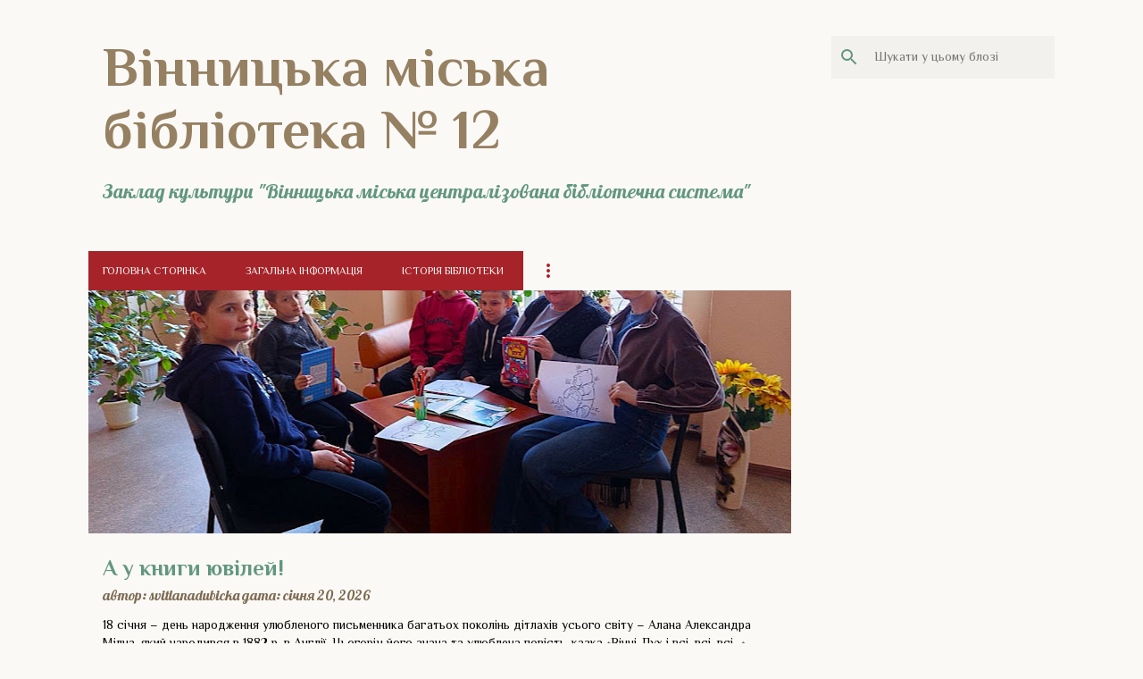

--- FILE ---
content_type: text/html; charset=UTF-8
request_url: https://library12vmcbs.blogspot.com/
body_size: 47108
content:
<!DOCTYPE html>
<html dir='ltr' xmlns='http://www.w3.org/1999/xhtml' xmlns:b='http://www.google.com/2005/gml/b' xmlns:data='http://www.google.com/2005/gml/data' xmlns:expr='http://www.google.com/2005/gml/expr'>
<head>
<meta content='width=device-width, initial-scale=1' name='viewport'/>
<title>Вінницька міська бібліотека &#8470; 12</title>
<meta content='text/html; charset=UTF-8' http-equiv='Content-Type'/>
<!-- Chrome, Firefox OS and Opera -->
<meta content='#faf9f6' name='theme-color'/>
<!-- Windows Phone -->
<meta content='#faf9f6' name='msapplication-navbutton-color'/>
<meta content='blogger' name='generator'/>
<link href='https://library12vmcbs.blogspot.com/favicon.ico' rel='icon' type='image/x-icon'/>
<link href='https://library12vmcbs.blogspot.com/' rel='canonical'/>
<link rel="alternate" type="application/atom+xml" title="Вінницька міська бібліотека &#8470; 12 - Atom" href="https://library12vmcbs.blogspot.com/feeds/posts/default" />
<link rel="alternate" type="application/rss+xml" title="Вінницька міська бібліотека &#8470; 12 - RSS" href="https://library12vmcbs.blogspot.com/feeds/posts/default?alt=rss" />
<link rel="service.post" type="application/atom+xml" title="Вінницька міська бібліотека &#8470; 12 - Atom" href="https://www.blogger.com/feeds/7859180171466790018/posts/default" />
<!--Can't find substitution for tag [blog.ieCssRetrofitLinks]-->
<meta content='https://library12vmcbs.blogspot.com/' property='og:url'/>
<meta content='Вінницька міська бібліотека № 12' property='og:title'/>
<meta content='Заклад культури &quot;Вінницька міська централізована бібліотечна система&quot;' property='og:description'/>
<meta content='https://blogger.googleusercontent.com/img/b/R29vZ2xl/AVvXsEi1JHjyByE_wLB3y8_hrZCfsvjkttbEOORuH2W6dBOfWWu7J5qZ5ycd-ctxS3asrrB1EvbseoWTZj_3uYyFAd2URui7R_cTqDNOzIglGq3QAdq99sOCav9hF9Ob6yWEuiaR3zaes_WuLPch614WgRuqp-75MHskndSa5OXFtmpgvRivv2X32SMzRkRTw6qy/w1200-h630-p-k-no-nu/0e800792-b5e5-4104-a1d7-fca763f0e48b%20(1).jpg' property='og:image'/>
<meta content='https://blogger.googleusercontent.com/img/b/R29vZ2xl/AVvXsEgSwdV9cVR_ZmOP58eQbVP-fmZV8gz0OB6upmNuj7uVnqePVFa6B3VikWmUSxqRwukEyxTCMgexsNjoUEDT_s0Y1vlRqhh8xyMoYVDm0XjRyDav5fWoL2_6O5_ogT3oi-2j5N08sQTa6OpPpdVTF11PCvs9dw2ipKSoGJ5xauUXQNziKXVLKEiFkjm9MlwM/w1200-h630-p-k-no-nu/f9438a76-113f-43c9-af12-8176c8330926.jpg' property='og:image'/>
<meta content='https://blogger.googleusercontent.com/img/b/R29vZ2xl/AVvXsEgn0ui9DG1mZMFOMIsYtDYn3Dy4sYzb3-ZUG3xoAQTxcIE-pPOJkyU-OUhb0R_DSA8_DWc1DpbWNBFLwl1gvW6Tc6DLgexWDCapeUE1rxjeq-lAMfdWLwgqcz5X-EM5aJI1YlxhuweXGLurBz6hinmPjUPE5JX40yhWRYtEPYdaGtVE_YMAmfIUWWM6-soI/w1200-h630-p-k-no-nu/920c9d99-6185-4e7f-96bf-302ee83b17ad.jpg' property='og:image'/>
<meta content='https://blogger.googleusercontent.com/img/b/R29vZ2xl/AVvXsEhTybmWU6GxW-yxz5dx8jFAsTbmTPkpAGKzQ_htfGMMFGvQ5KVyKPmMd5JfpJk_6G8joqNSkE-ELrguCZ7_69cc6mGHWeLDwJdjJcPYaJKErRIaFas3qMNIJZpboClDl8GFB4qWxoMQaJMUuRCxiBo8NCNkAJxFUGAJYfX0VZpKwhQ3b7y71YxcM1ihCIuP/w1200-h630-p-k-no-nu/1.jpg' property='og:image'/>
<meta content='https://blogger.googleusercontent.com/img/b/R29vZ2xl/AVvXsEjoCHN7mtFxmoJfRo2Ht9XmYcNJq3EEKdOtpOyXaHNsjSreHpqBE6632W7q5oiQlELjhEDvGDHflyhRCsRG-K01uSiqSR1ww8y0uqwX8QeV6oxBZgQcC_qPcjWjf0a5PkQ8ZxLgTvWFFAPuF05ifiDToO2AEpECiyp7FC3HCf5pZ6QfU3fGpdPIesAlCEHc/w1200-h630-p-k-no-nu/1.jpg' property='og:image'/>
<meta content='https://blogger.googleusercontent.com/img/b/R29vZ2xl/AVvXsEjzaF9oEyvP_gt4mvCSe7DiJDGf3v3h4wjOcpY5EciVXFYDUxRHog7FC88s637BrTrY3ZIYGpMO3RHR5ntg7__AeY2zmaGYK7fqaHz0yswkaSzT7S2RLgc_BF9GiNMSqpR1lp_RZnlQRrBkO2SDI3Uajot3b2nCJiniNskfsgM8dOWRf_aiPEKYrGMlfin5/w1200-h630-p-k-no-nu/2.jpg' property='og:image'/>
<style type='text/css'>@font-face{font-family:'Lato';font-style:normal;font-weight:400;font-display:swap;src:url(//fonts.gstatic.com/s/lato/v25/S6uyw4BMUTPHjxAwXiWtFCfQ7A.woff2)format('woff2');unicode-range:U+0100-02BA,U+02BD-02C5,U+02C7-02CC,U+02CE-02D7,U+02DD-02FF,U+0304,U+0308,U+0329,U+1D00-1DBF,U+1E00-1E9F,U+1EF2-1EFF,U+2020,U+20A0-20AB,U+20AD-20C0,U+2113,U+2C60-2C7F,U+A720-A7FF;}@font-face{font-family:'Lato';font-style:normal;font-weight:400;font-display:swap;src:url(//fonts.gstatic.com/s/lato/v25/S6uyw4BMUTPHjx4wXiWtFCc.woff2)format('woff2');unicode-range:U+0000-00FF,U+0131,U+0152-0153,U+02BB-02BC,U+02C6,U+02DA,U+02DC,U+0304,U+0308,U+0329,U+2000-206F,U+20AC,U+2122,U+2191,U+2193,U+2212,U+2215,U+FEFF,U+FFFD;}@font-face{font-family:'Lato';font-style:normal;font-weight:700;font-display:swap;src:url(//fonts.gstatic.com/s/lato/v25/S6u9w4BMUTPHh6UVSwaPGQ3q5d0N7w.woff2)format('woff2');unicode-range:U+0100-02BA,U+02BD-02C5,U+02C7-02CC,U+02CE-02D7,U+02DD-02FF,U+0304,U+0308,U+0329,U+1D00-1DBF,U+1E00-1E9F,U+1EF2-1EFF,U+2020,U+20A0-20AB,U+20AD-20C0,U+2113,U+2C60-2C7F,U+A720-A7FF;}@font-face{font-family:'Lato';font-style:normal;font-weight:700;font-display:swap;src:url(//fonts.gstatic.com/s/lato/v25/S6u9w4BMUTPHh6UVSwiPGQ3q5d0.woff2)format('woff2');unicode-range:U+0000-00FF,U+0131,U+0152-0153,U+02BB-02BC,U+02C6,U+02DA,U+02DC,U+0304,U+0308,U+0329,U+2000-206F,U+20AC,U+2122,U+2191,U+2193,U+2212,U+2215,U+FEFF,U+FFFD;}@font-face{font-family:'Lato';font-style:normal;font-weight:900;font-display:swap;src:url(//fonts.gstatic.com/s/lato/v25/S6u9w4BMUTPHh50XSwaPGQ3q5d0N7w.woff2)format('woff2');unicode-range:U+0100-02BA,U+02BD-02C5,U+02C7-02CC,U+02CE-02D7,U+02DD-02FF,U+0304,U+0308,U+0329,U+1D00-1DBF,U+1E00-1E9F,U+1EF2-1EFF,U+2020,U+20A0-20AB,U+20AD-20C0,U+2113,U+2C60-2C7F,U+A720-A7FF;}@font-face{font-family:'Lato';font-style:normal;font-weight:900;font-display:swap;src:url(//fonts.gstatic.com/s/lato/v25/S6u9w4BMUTPHh50XSwiPGQ3q5d0.woff2)format('woff2');unicode-range:U+0000-00FF,U+0131,U+0152-0153,U+02BB-02BC,U+02C6,U+02DA,U+02DC,U+0304,U+0308,U+0329,U+2000-206F,U+20AC,U+2122,U+2191,U+2193,U+2212,U+2215,U+FEFF,U+FFFD;}@font-face{font-family:'Lobster';font-style:normal;font-weight:400;font-display:swap;src:url(//fonts.gstatic.com/s/lobster/v32/neILzCirqoswsqX9zo-mM4MwWJXNqA.woff2)format('woff2');unicode-range:U+0460-052F,U+1C80-1C8A,U+20B4,U+2DE0-2DFF,U+A640-A69F,U+FE2E-FE2F;}@font-face{font-family:'Lobster';font-style:normal;font-weight:400;font-display:swap;src:url(//fonts.gstatic.com/s/lobster/v32/neILzCirqoswsqX9zoamM4MwWJXNqA.woff2)format('woff2');unicode-range:U+0301,U+0400-045F,U+0490-0491,U+04B0-04B1,U+2116;}@font-face{font-family:'Lobster';font-style:normal;font-weight:400;font-display:swap;src:url(//fonts.gstatic.com/s/lobster/v32/neILzCirqoswsqX9zo2mM4MwWJXNqA.woff2)format('woff2');unicode-range:U+0102-0103,U+0110-0111,U+0128-0129,U+0168-0169,U+01A0-01A1,U+01AF-01B0,U+0300-0301,U+0303-0304,U+0308-0309,U+0323,U+0329,U+1EA0-1EF9,U+20AB;}@font-face{font-family:'Lobster';font-style:normal;font-weight:400;font-display:swap;src:url(//fonts.gstatic.com/s/lobster/v32/neILzCirqoswsqX9zoymM4MwWJXNqA.woff2)format('woff2');unicode-range:U+0100-02BA,U+02BD-02C5,U+02C7-02CC,U+02CE-02D7,U+02DD-02FF,U+0304,U+0308,U+0329,U+1D00-1DBF,U+1E00-1E9F,U+1EF2-1EFF,U+2020,U+20A0-20AB,U+20AD-20C0,U+2113,U+2C60-2C7F,U+A720-A7FF;}@font-face{font-family:'Lobster';font-style:normal;font-weight:400;font-display:swap;src:url(//fonts.gstatic.com/s/lobster/v32/neILzCirqoswsqX9zoKmM4MwWJU.woff2)format('woff2');unicode-range:U+0000-00FF,U+0131,U+0152-0153,U+02BB-02BC,U+02C6,U+02DA,U+02DC,U+0304,U+0308,U+0329,U+2000-206F,U+20AC,U+2122,U+2191,U+2193,U+2212,U+2215,U+FEFF,U+FFFD;}@font-face{font-family:'Merriweather';font-style:italic;font-weight:300;font-stretch:100%;font-display:swap;src:url(//fonts.gstatic.com/s/merriweather/v33/u-4c0qyriQwlOrhSvowK_l5-eTxCVx0ZbwLvKH2Gk9hLmp0v5yA-xXPqCzLvF-adrHOg7iDTFw.woff2)format('woff2');unicode-range:U+0460-052F,U+1C80-1C8A,U+20B4,U+2DE0-2DFF,U+A640-A69F,U+FE2E-FE2F;}@font-face{font-family:'Merriweather';font-style:italic;font-weight:300;font-stretch:100%;font-display:swap;src:url(//fonts.gstatic.com/s/merriweather/v33/u-4c0qyriQwlOrhSvowK_l5-eTxCVx0ZbwLvKH2Gk9hLmp0v5yA-xXPqCzLvF--drHOg7iDTFw.woff2)format('woff2');unicode-range:U+0301,U+0400-045F,U+0490-0491,U+04B0-04B1,U+2116;}@font-face{font-family:'Merriweather';font-style:italic;font-weight:300;font-stretch:100%;font-display:swap;src:url(//fonts.gstatic.com/s/merriweather/v33/u-4c0qyriQwlOrhSvowK_l5-eTxCVx0ZbwLvKH2Gk9hLmp0v5yA-xXPqCzLvF-SdrHOg7iDTFw.woff2)format('woff2');unicode-range:U+0102-0103,U+0110-0111,U+0128-0129,U+0168-0169,U+01A0-01A1,U+01AF-01B0,U+0300-0301,U+0303-0304,U+0308-0309,U+0323,U+0329,U+1EA0-1EF9,U+20AB;}@font-face{font-family:'Merriweather';font-style:italic;font-weight:300;font-stretch:100%;font-display:swap;src:url(//fonts.gstatic.com/s/merriweather/v33/u-4c0qyriQwlOrhSvowK_l5-eTxCVx0ZbwLvKH2Gk9hLmp0v5yA-xXPqCzLvF-WdrHOg7iDTFw.woff2)format('woff2');unicode-range:U+0100-02BA,U+02BD-02C5,U+02C7-02CC,U+02CE-02D7,U+02DD-02FF,U+0304,U+0308,U+0329,U+1D00-1DBF,U+1E00-1E9F,U+1EF2-1EFF,U+2020,U+20A0-20AB,U+20AD-20C0,U+2113,U+2C60-2C7F,U+A720-A7FF;}@font-face{font-family:'Merriweather';font-style:italic;font-weight:300;font-stretch:100%;font-display:swap;src:url(//fonts.gstatic.com/s/merriweather/v33/u-4c0qyriQwlOrhSvowK_l5-eTxCVx0ZbwLvKH2Gk9hLmp0v5yA-xXPqCzLvF-udrHOg7iA.woff2)format('woff2');unicode-range:U+0000-00FF,U+0131,U+0152-0153,U+02BB-02BC,U+02C6,U+02DA,U+02DC,U+0304,U+0308,U+0329,U+2000-206F,U+20AC,U+2122,U+2191,U+2193,U+2212,U+2215,U+FEFF,U+FFFD;}@font-face{font-family:'Merriweather';font-style:italic;font-weight:400;font-stretch:100%;font-display:swap;src:url(//fonts.gstatic.com/s/merriweather/v33/u-4c0qyriQwlOrhSvowK_l5-eTxCVx0ZbwLvKH2Gk9hLmp0v5yA-xXPqCzLvF-adrHOg7iDTFw.woff2)format('woff2');unicode-range:U+0460-052F,U+1C80-1C8A,U+20B4,U+2DE0-2DFF,U+A640-A69F,U+FE2E-FE2F;}@font-face{font-family:'Merriweather';font-style:italic;font-weight:400;font-stretch:100%;font-display:swap;src:url(//fonts.gstatic.com/s/merriweather/v33/u-4c0qyriQwlOrhSvowK_l5-eTxCVx0ZbwLvKH2Gk9hLmp0v5yA-xXPqCzLvF--drHOg7iDTFw.woff2)format('woff2');unicode-range:U+0301,U+0400-045F,U+0490-0491,U+04B0-04B1,U+2116;}@font-face{font-family:'Merriweather';font-style:italic;font-weight:400;font-stretch:100%;font-display:swap;src:url(//fonts.gstatic.com/s/merriweather/v33/u-4c0qyriQwlOrhSvowK_l5-eTxCVx0ZbwLvKH2Gk9hLmp0v5yA-xXPqCzLvF-SdrHOg7iDTFw.woff2)format('woff2');unicode-range:U+0102-0103,U+0110-0111,U+0128-0129,U+0168-0169,U+01A0-01A1,U+01AF-01B0,U+0300-0301,U+0303-0304,U+0308-0309,U+0323,U+0329,U+1EA0-1EF9,U+20AB;}@font-face{font-family:'Merriweather';font-style:italic;font-weight:400;font-stretch:100%;font-display:swap;src:url(//fonts.gstatic.com/s/merriweather/v33/u-4c0qyriQwlOrhSvowK_l5-eTxCVx0ZbwLvKH2Gk9hLmp0v5yA-xXPqCzLvF-WdrHOg7iDTFw.woff2)format('woff2');unicode-range:U+0100-02BA,U+02BD-02C5,U+02C7-02CC,U+02CE-02D7,U+02DD-02FF,U+0304,U+0308,U+0329,U+1D00-1DBF,U+1E00-1E9F,U+1EF2-1EFF,U+2020,U+20A0-20AB,U+20AD-20C0,U+2113,U+2C60-2C7F,U+A720-A7FF;}@font-face{font-family:'Merriweather';font-style:italic;font-weight:400;font-stretch:100%;font-display:swap;src:url(//fonts.gstatic.com/s/merriweather/v33/u-4c0qyriQwlOrhSvowK_l5-eTxCVx0ZbwLvKH2Gk9hLmp0v5yA-xXPqCzLvF-udrHOg7iA.woff2)format('woff2');unicode-range:U+0000-00FF,U+0131,U+0152-0153,U+02BB-02BC,U+02C6,U+02DA,U+02DC,U+0304,U+0308,U+0329,U+2000-206F,U+20AC,U+2122,U+2191,U+2193,U+2212,U+2215,U+FEFF,U+FFFD;}@font-face{font-family:'Merriweather';font-style:normal;font-weight:400;font-stretch:100%;font-display:swap;src:url(//fonts.gstatic.com/s/merriweather/v33/u-4e0qyriQwlOrhSvowK_l5UcA6zuSYEqOzpPe3HOZJ5eX1WtLaQwmYiSeqnJ-mXq1Gi3iE.woff2)format('woff2');unicode-range:U+0460-052F,U+1C80-1C8A,U+20B4,U+2DE0-2DFF,U+A640-A69F,U+FE2E-FE2F;}@font-face{font-family:'Merriweather';font-style:normal;font-weight:400;font-stretch:100%;font-display:swap;src:url(//fonts.gstatic.com/s/merriweather/v33/u-4e0qyriQwlOrhSvowK_l5UcA6zuSYEqOzpPe3HOZJ5eX1WtLaQwmYiSequJ-mXq1Gi3iE.woff2)format('woff2');unicode-range:U+0301,U+0400-045F,U+0490-0491,U+04B0-04B1,U+2116;}@font-face{font-family:'Merriweather';font-style:normal;font-weight:400;font-stretch:100%;font-display:swap;src:url(//fonts.gstatic.com/s/merriweather/v33/u-4e0qyriQwlOrhSvowK_l5UcA6zuSYEqOzpPe3HOZJ5eX1WtLaQwmYiSeqlJ-mXq1Gi3iE.woff2)format('woff2');unicode-range:U+0102-0103,U+0110-0111,U+0128-0129,U+0168-0169,U+01A0-01A1,U+01AF-01B0,U+0300-0301,U+0303-0304,U+0308-0309,U+0323,U+0329,U+1EA0-1EF9,U+20AB;}@font-face{font-family:'Merriweather';font-style:normal;font-weight:400;font-stretch:100%;font-display:swap;src:url(//fonts.gstatic.com/s/merriweather/v33/u-4e0qyriQwlOrhSvowK_l5UcA6zuSYEqOzpPe3HOZJ5eX1WtLaQwmYiSeqkJ-mXq1Gi3iE.woff2)format('woff2');unicode-range:U+0100-02BA,U+02BD-02C5,U+02C7-02CC,U+02CE-02D7,U+02DD-02FF,U+0304,U+0308,U+0329,U+1D00-1DBF,U+1E00-1E9F,U+1EF2-1EFF,U+2020,U+20A0-20AB,U+20AD-20C0,U+2113,U+2C60-2C7F,U+A720-A7FF;}@font-face{font-family:'Merriweather';font-style:normal;font-weight:400;font-stretch:100%;font-display:swap;src:url(//fonts.gstatic.com/s/merriweather/v33/u-4e0qyriQwlOrhSvowK_l5UcA6zuSYEqOzpPe3HOZJ5eX1WtLaQwmYiSeqqJ-mXq1Gi.woff2)format('woff2');unicode-range:U+0000-00FF,U+0131,U+0152-0153,U+02BB-02BC,U+02C6,U+02DA,U+02DC,U+0304,U+0308,U+0329,U+2000-206F,U+20AC,U+2122,U+2191,U+2193,U+2212,U+2215,U+FEFF,U+FFFD;}@font-face{font-family:'Merriweather';font-style:normal;font-weight:700;font-stretch:100%;font-display:swap;src:url(//fonts.gstatic.com/s/merriweather/v33/u-4e0qyriQwlOrhSvowK_l5UcA6zuSYEqOzpPe3HOZJ5eX1WtLaQwmYiSeqnJ-mXq1Gi3iE.woff2)format('woff2');unicode-range:U+0460-052F,U+1C80-1C8A,U+20B4,U+2DE0-2DFF,U+A640-A69F,U+FE2E-FE2F;}@font-face{font-family:'Merriweather';font-style:normal;font-weight:700;font-stretch:100%;font-display:swap;src:url(//fonts.gstatic.com/s/merriweather/v33/u-4e0qyriQwlOrhSvowK_l5UcA6zuSYEqOzpPe3HOZJ5eX1WtLaQwmYiSequJ-mXq1Gi3iE.woff2)format('woff2');unicode-range:U+0301,U+0400-045F,U+0490-0491,U+04B0-04B1,U+2116;}@font-face{font-family:'Merriweather';font-style:normal;font-weight:700;font-stretch:100%;font-display:swap;src:url(//fonts.gstatic.com/s/merriweather/v33/u-4e0qyriQwlOrhSvowK_l5UcA6zuSYEqOzpPe3HOZJ5eX1WtLaQwmYiSeqlJ-mXq1Gi3iE.woff2)format('woff2');unicode-range:U+0102-0103,U+0110-0111,U+0128-0129,U+0168-0169,U+01A0-01A1,U+01AF-01B0,U+0300-0301,U+0303-0304,U+0308-0309,U+0323,U+0329,U+1EA0-1EF9,U+20AB;}@font-face{font-family:'Merriweather';font-style:normal;font-weight:700;font-stretch:100%;font-display:swap;src:url(//fonts.gstatic.com/s/merriweather/v33/u-4e0qyriQwlOrhSvowK_l5UcA6zuSYEqOzpPe3HOZJ5eX1WtLaQwmYiSeqkJ-mXq1Gi3iE.woff2)format('woff2');unicode-range:U+0100-02BA,U+02BD-02C5,U+02C7-02CC,U+02CE-02D7,U+02DD-02FF,U+0304,U+0308,U+0329,U+1D00-1DBF,U+1E00-1E9F,U+1EF2-1EFF,U+2020,U+20A0-20AB,U+20AD-20C0,U+2113,U+2C60-2C7F,U+A720-A7FF;}@font-face{font-family:'Merriweather';font-style:normal;font-weight:700;font-stretch:100%;font-display:swap;src:url(//fonts.gstatic.com/s/merriweather/v33/u-4e0qyriQwlOrhSvowK_l5UcA6zuSYEqOzpPe3HOZJ5eX1WtLaQwmYiSeqqJ-mXq1Gi.woff2)format('woff2');unicode-range:U+0000-00FF,U+0131,U+0152-0153,U+02BB-02BC,U+02C6,U+02DA,U+02DC,U+0304,U+0308,U+0329,U+2000-206F,U+20AC,U+2122,U+2191,U+2193,U+2212,U+2215,U+FEFF,U+FFFD;}@font-face{font-family:'Merriweather';font-style:normal;font-weight:900;font-stretch:100%;font-display:swap;src:url(//fonts.gstatic.com/s/merriweather/v33/u-4e0qyriQwlOrhSvowK_l5UcA6zuSYEqOzpPe3HOZJ5eX1WtLaQwmYiSeqnJ-mXq1Gi3iE.woff2)format('woff2');unicode-range:U+0460-052F,U+1C80-1C8A,U+20B4,U+2DE0-2DFF,U+A640-A69F,U+FE2E-FE2F;}@font-face{font-family:'Merriweather';font-style:normal;font-weight:900;font-stretch:100%;font-display:swap;src:url(//fonts.gstatic.com/s/merriweather/v33/u-4e0qyriQwlOrhSvowK_l5UcA6zuSYEqOzpPe3HOZJ5eX1WtLaQwmYiSequJ-mXq1Gi3iE.woff2)format('woff2');unicode-range:U+0301,U+0400-045F,U+0490-0491,U+04B0-04B1,U+2116;}@font-face{font-family:'Merriweather';font-style:normal;font-weight:900;font-stretch:100%;font-display:swap;src:url(//fonts.gstatic.com/s/merriweather/v33/u-4e0qyriQwlOrhSvowK_l5UcA6zuSYEqOzpPe3HOZJ5eX1WtLaQwmYiSeqlJ-mXq1Gi3iE.woff2)format('woff2');unicode-range:U+0102-0103,U+0110-0111,U+0128-0129,U+0168-0169,U+01A0-01A1,U+01AF-01B0,U+0300-0301,U+0303-0304,U+0308-0309,U+0323,U+0329,U+1EA0-1EF9,U+20AB;}@font-face{font-family:'Merriweather';font-style:normal;font-weight:900;font-stretch:100%;font-display:swap;src:url(//fonts.gstatic.com/s/merriweather/v33/u-4e0qyriQwlOrhSvowK_l5UcA6zuSYEqOzpPe3HOZJ5eX1WtLaQwmYiSeqkJ-mXq1Gi3iE.woff2)format('woff2');unicode-range:U+0100-02BA,U+02BD-02C5,U+02C7-02CC,U+02CE-02D7,U+02DD-02FF,U+0304,U+0308,U+0329,U+1D00-1DBF,U+1E00-1E9F,U+1EF2-1EFF,U+2020,U+20A0-20AB,U+20AD-20C0,U+2113,U+2C60-2C7F,U+A720-A7FF;}@font-face{font-family:'Merriweather';font-style:normal;font-weight:900;font-stretch:100%;font-display:swap;src:url(//fonts.gstatic.com/s/merriweather/v33/u-4e0qyriQwlOrhSvowK_l5UcA6zuSYEqOzpPe3HOZJ5eX1WtLaQwmYiSeqqJ-mXq1Gi.woff2)format('woff2');unicode-range:U+0000-00FF,U+0131,U+0152-0153,U+02BB-02BC,U+02C6,U+02DA,U+02DC,U+0304,U+0308,U+0329,U+2000-206F,U+20AC,U+2122,U+2191,U+2193,U+2212,U+2215,U+FEFF,U+FFFD;}@font-face{font-family:'Philosopher';font-style:normal;font-weight:400;font-display:swap;src:url(//fonts.gstatic.com/s/philosopher/v21/vEFV2_5QCwIS4_Dhez5jcWBjT0020NqfZ7c.woff2)format('woff2');unicode-range:U+0460-052F,U+1C80-1C8A,U+20B4,U+2DE0-2DFF,U+A640-A69F,U+FE2E-FE2F;}@font-face{font-family:'Philosopher';font-style:normal;font-weight:400;font-display:swap;src:url(//fonts.gstatic.com/s/philosopher/v21/vEFV2_5QCwIS4_Dhez5jcWBqT0020NqfZ7c.woff2)format('woff2');unicode-range:U+0301,U+0400-045F,U+0490-0491,U+04B0-04B1,U+2116;}@font-face{font-family:'Philosopher';font-style:normal;font-weight:400;font-display:swap;src:url(//fonts.gstatic.com/s/philosopher/v21/vEFV2_5QCwIS4_Dhez5jcWBhT0020NqfZ7c.woff2)format('woff2');unicode-range:U+0102-0103,U+0110-0111,U+0128-0129,U+0168-0169,U+01A0-01A1,U+01AF-01B0,U+0300-0301,U+0303-0304,U+0308-0309,U+0323,U+0329,U+1EA0-1EF9,U+20AB;}@font-face{font-family:'Philosopher';font-style:normal;font-weight:400;font-display:swap;src:url(//fonts.gstatic.com/s/philosopher/v21/vEFV2_5QCwIS4_Dhez5jcWBgT0020NqfZ7c.woff2)format('woff2');unicode-range:U+0100-02BA,U+02BD-02C5,U+02C7-02CC,U+02CE-02D7,U+02DD-02FF,U+0304,U+0308,U+0329,U+1D00-1DBF,U+1E00-1E9F,U+1EF2-1EFF,U+2020,U+20A0-20AB,U+20AD-20C0,U+2113,U+2C60-2C7F,U+A720-A7FF;}@font-face{font-family:'Philosopher';font-style:normal;font-weight:400;font-display:swap;src:url(//fonts.gstatic.com/s/philosopher/v21/vEFV2_5QCwIS4_Dhez5jcWBuT0020Nqf.woff2)format('woff2');unicode-range:U+0000-00FF,U+0131,U+0152-0153,U+02BB-02BC,U+02C6,U+02DA,U+02DC,U+0304,U+0308,U+0329,U+2000-206F,U+20AC,U+2122,U+2191,U+2193,U+2212,U+2215,U+FEFF,U+FFFD;}@font-face{font-family:'Philosopher';font-style:normal;font-weight:700;font-display:swap;src:url(//fonts.gstatic.com/s/philosopher/v21/vEFI2_5QCwIS4_Dhez5jcWjValgW8te1Xb7GlMo.woff2)format('woff2');unicode-range:U+0460-052F,U+1C80-1C8A,U+20B4,U+2DE0-2DFF,U+A640-A69F,U+FE2E-FE2F;}@font-face{font-family:'Philosopher';font-style:normal;font-weight:700;font-display:swap;src:url(//fonts.gstatic.com/s/philosopher/v21/vEFI2_5QCwIS4_Dhez5jcWjValgf8te1Xb7GlMo.woff2)format('woff2');unicode-range:U+0301,U+0400-045F,U+0490-0491,U+04B0-04B1,U+2116;}@font-face{font-family:'Philosopher';font-style:normal;font-weight:700;font-display:swap;src:url(//fonts.gstatic.com/s/philosopher/v21/vEFI2_5QCwIS4_Dhez5jcWjValgU8te1Xb7GlMo.woff2)format('woff2');unicode-range:U+0102-0103,U+0110-0111,U+0128-0129,U+0168-0169,U+01A0-01A1,U+01AF-01B0,U+0300-0301,U+0303-0304,U+0308-0309,U+0323,U+0329,U+1EA0-1EF9,U+20AB;}@font-face{font-family:'Philosopher';font-style:normal;font-weight:700;font-display:swap;src:url(//fonts.gstatic.com/s/philosopher/v21/vEFI2_5QCwIS4_Dhez5jcWjValgV8te1Xb7GlMo.woff2)format('woff2');unicode-range:U+0100-02BA,U+02BD-02C5,U+02C7-02CC,U+02CE-02D7,U+02DD-02FF,U+0304,U+0308,U+0329,U+1D00-1DBF,U+1E00-1E9F,U+1EF2-1EFF,U+2020,U+20A0-20AB,U+20AD-20C0,U+2113,U+2C60-2C7F,U+A720-A7FF;}@font-face{font-family:'Philosopher';font-style:normal;font-weight:700;font-display:swap;src:url(//fonts.gstatic.com/s/philosopher/v21/vEFI2_5QCwIS4_Dhez5jcWjValgb8te1Xb7G.woff2)format('woff2');unicode-range:U+0000-00FF,U+0131,U+0152-0153,U+02BB-02BC,U+02C6,U+02DA,U+02DC,U+0304,U+0308,U+0329,U+2000-206F,U+20AC,U+2122,U+2191,U+2193,U+2212,U+2215,U+FEFF,U+FFFD;}@font-face{font-family:'Ubuntu';font-style:normal;font-weight:400;font-display:swap;src:url(//fonts.gstatic.com/s/ubuntu/v21/4iCs6KVjbNBYlgoKcg72nU6AF7xm.woff2)format('woff2');unicode-range:U+0460-052F,U+1C80-1C8A,U+20B4,U+2DE0-2DFF,U+A640-A69F,U+FE2E-FE2F;}@font-face{font-family:'Ubuntu';font-style:normal;font-weight:400;font-display:swap;src:url(//fonts.gstatic.com/s/ubuntu/v21/4iCs6KVjbNBYlgoKew72nU6AF7xm.woff2)format('woff2');unicode-range:U+0301,U+0400-045F,U+0490-0491,U+04B0-04B1,U+2116;}@font-face{font-family:'Ubuntu';font-style:normal;font-weight:400;font-display:swap;src:url(//fonts.gstatic.com/s/ubuntu/v21/4iCs6KVjbNBYlgoKcw72nU6AF7xm.woff2)format('woff2');unicode-range:U+1F00-1FFF;}@font-face{font-family:'Ubuntu';font-style:normal;font-weight:400;font-display:swap;src:url(//fonts.gstatic.com/s/ubuntu/v21/4iCs6KVjbNBYlgoKfA72nU6AF7xm.woff2)format('woff2');unicode-range:U+0370-0377,U+037A-037F,U+0384-038A,U+038C,U+038E-03A1,U+03A3-03FF;}@font-face{font-family:'Ubuntu';font-style:normal;font-weight:400;font-display:swap;src:url(//fonts.gstatic.com/s/ubuntu/v21/4iCs6KVjbNBYlgoKcQ72nU6AF7xm.woff2)format('woff2');unicode-range:U+0100-02BA,U+02BD-02C5,U+02C7-02CC,U+02CE-02D7,U+02DD-02FF,U+0304,U+0308,U+0329,U+1D00-1DBF,U+1E00-1E9F,U+1EF2-1EFF,U+2020,U+20A0-20AB,U+20AD-20C0,U+2113,U+2C60-2C7F,U+A720-A7FF;}@font-face{font-family:'Ubuntu';font-style:normal;font-weight:400;font-display:swap;src:url(//fonts.gstatic.com/s/ubuntu/v21/4iCs6KVjbNBYlgoKfw72nU6AFw.woff2)format('woff2');unicode-range:U+0000-00FF,U+0131,U+0152-0153,U+02BB-02BC,U+02C6,U+02DA,U+02DC,U+0304,U+0308,U+0329,U+2000-206F,U+20AC,U+2122,U+2191,U+2193,U+2212,U+2215,U+FEFF,U+FFFD;}@font-face{font-family:'Ubuntu';font-style:normal;font-weight:500;font-display:swap;src:url(//fonts.gstatic.com/s/ubuntu/v21/4iCv6KVjbNBYlgoCjC3jvWyNPYZvg7UI.woff2)format('woff2');unicode-range:U+0460-052F,U+1C80-1C8A,U+20B4,U+2DE0-2DFF,U+A640-A69F,U+FE2E-FE2F;}@font-face{font-family:'Ubuntu';font-style:normal;font-weight:500;font-display:swap;src:url(//fonts.gstatic.com/s/ubuntu/v21/4iCv6KVjbNBYlgoCjC3jtGyNPYZvg7UI.woff2)format('woff2');unicode-range:U+0301,U+0400-045F,U+0490-0491,U+04B0-04B1,U+2116;}@font-face{font-family:'Ubuntu';font-style:normal;font-weight:500;font-display:swap;src:url(//fonts.gstatic.com/s/ubuntu/v21/4iCv6KVjbNBYlgoCjC3jvGyNPYZvg7UI.woff2)format('woff2');unicode-range:U+1F00-1FFF;}@font-face{font-family:'Ubuntu';font-style:normal;font-weight:500;font-display:swap;src:url(//fonts.gstatic.com/s/ubuntu/v21/4iCv6KVjbNBYlgoCjC3js2yNPYZvg7UI.woff2)format('woff2');unicode-range:U+0370-0377,U+037A-037F,U+0384-038A,U+038C,U+038E-03A1,U+03A3-03FF;}@font-face{font-family:'Ubuntu';font-style:normal;font-weight:500;font-display:swap;src:url(//fonts.gstatic.com/s/ubuntu/v21/4iCv6KVjbNBYlgoCjC3jvmyNPYZvg7UI.woff2)format('woff2');unicode-range:U+0100-02BA,U+02BD-02C5,U+02C7-02CC,U+02CE-02D7,U+02DD-02FF,U+0304,U+0308,U+0329,U+1D00-1DBF,U+1E00-1E9F,U+1EF2-1EFF,U+2020,U+20A0-20AB,U+20AD-20C0,U+2113,U+2C60-2C7F,U+A720-A7FF;}@font-face{font-family:'Ubuntu';font-style:normal;font-weight:500;font-display:swap;src:url(//fonts.gstatic.com/s/ubuntu/v21/4iCv6KVjbNBYlgoCjC3jsGyNPYZvgw.woff2)format('woff2');unicode-range:U+0000-00FF,U+0131,U+0152-0153,U+02BB-02BC,U+02C6,U+02DA,U+02DC,U+0304,U+0308,U+0329,U+2000-206F,U+20AC,U+2122,U+2191,U+2193,U+2212,U+2215,U+FEFF,U+FFFD;}@font-face{font-family:'Ubuntu';font-style:normal;font-weight:700;font-display:swap;src:url(//fonts.gstatic.com/s/ubuntu/v21/4iCv6KVjbNBYlgoCxCvjvWyNPYZvg7UI.woff2)format('woff2');unicode-range:U+0460-052F,U+1C80-1C8A,U+20B4,U+2DE0-2DFF,U+A640-A69F,U+FE2E-FE2F;}@font-face{font-family:'Ubuntu';font-style:normal;font-weight:700;font-display:swap;src:url(//fonts.gstatic.com/s/ubuntu/v21/4iCv6KVjbNBYlgoCxCvjtGyNPYZvg7UI.woff2)format('woff2');unicode-range:U+0301,U+0400-045F,U+0490-0491,U+04B0-04B1,U+2116;}@font-face{font-family:'Ubuntu';font-style:normal;font-weight:700;font-display:swap;src:url(//fonts.gstatic.com/s/ubuntu/v21/4iCv6KVjbNBYlgoCxCvjvGyNPYZvg7UI.woff2)format('woff2');unicode-range:U+1F00-1FFF;}@font-face{font-family:'Ubuntu';font-style:normal;font-weight:700;font-display:swap;src:url(//fonts.gstatic.com/s/ubuntu/v21/4iCv6KVjbNBYlgoCxCvjs2yNPYZvg7UI.woff2)format('woff2');unicode-range:U+0370-0377,U+037A-037F,U+0384-038A,U+038C,U+038E-03A1,U+03A3-03FF;}@font-face{font-family:'Ubuntu';font-style:normal;font-weight:700;font-display:swap;src:url(//fonts.gstatic.com/s/ubuntu/v21/4iCv6KVjbNBYlgoCxCvjvmyNPYZvg7UI.woff2)format('woff2');unicode-range:U+0100-02BA,U+02BD-02C5,U+02C7-02CC,U+02CE-02D7,U+02DD-02FF,U+0304,U+0308,U+0329,U+1D00-1DBF,U+1E00-1E9F,U+1EF2-1EFF,U+2020,U+20A0-20AB,U+20AD-20C0,U+2113,U+2C60-2C7F,U+A720-A7FF;}@font-face{font-family:'Ubuntu';font-style:normal;font-weight:700;font-display:swap;src:url(//fonts.gstatic.com/s/ubuntu/v21/4iCv6KVjbNBYlgoCxCvjsGyNPYZvgw.woff2)format('woff2');unicode-range:U+0000-00FF,U+0131,U+0152-0153,U+02BB-02BC,U+02C6,U+02DA,U+02DC,U+0304,U+0308,U+0329,U+2000-206F,U+20AC,U+2122,U+2191,U+2193,U+2212,U+2215,U+FEFF,U+FFFD;}</style>
<style id='page-skin-1' type='text/css'><!--
/*! normalize.css v3.0.1 | MIT License | git.io/normalize */html{font-family:sans-serif;-ms-text-size-adjust:100%;-webkit-text-size-adjust:100%}body{margin:0}article,aside,details,figcaption,figure,footer,header,hgroup,main,nav,section,summary{display:block}audio,canvas,progress,video{display:inline-block;vertical-align:baseline}audio:not([controls]){display:none;height:0}[hidden],template{display:none}a{background:transparent}a:active,a:hover{outline:0}abbr[title]{border-bottom:1px dotted}b,strong{font-weight:bold}dfn{font-style:italic}h1{font-size:2em;margin:.67em 0}mark{background:#ff0;color:#000}small{font-size:80%}sub,sup{font-size:75%;line-height:0;position:relative;vertical-align:baseline}sup{top:-0.5em}sub{bottom:-0.25em}img{border:0}svg:not(:root){overflow:hidden}figure{margin:1em 40px}hr{-moz-box-sizing:content-box;box-sizing:content-box;height:0}pre{overflow:auto}code,kbd,pre,samp{font-family:monospace,monospace;font-size:1em}button,input,optgroup,select,textarea{color:inherit;font:inherit;margin:0}button{overflow:visible}button,select{text-transform:none}button,html input[type="button"],input[type="reset"],input[type="submit"]{-webkit-appearance:button;cursor:pointer}button[disabled],html input[disabled]{cursor:default}button::-moz-focus-inner,input::-moz-focus-inner{border:0;padding:0}input{line-height:normal}input[type="checkbox"],input[type="radio"]{box-sizing:border-box;padding:0}input[type="number"]::-webkit-inner-spin-button,input[type="number"]::-webkit-outer-spin-button{height:auto}input[type="search"]{-webkit-appearance:textfield;-moz-box-sizing:content-box;-webkit-box-sizing:content-box;box-sizing:content-box}input[type="search"]::-webkit-search-cancel-button,input[type="search"]::-webkit-search-decoration{-webkit-appearance:none}fieldset{border:1px solid #c0c0c0;margin:0 2px;padding:.35em .625em .75em}legend{border:0;padding:0}textarea{overflow:auto}optgroup{font-weight:bold}table{border-collapse:collapse;border-spacing:0}td,th{padding:0}
/*!************************************************
* Blogger Template Style
* Name: Emporio
**************************************************/
body {
overflow-wrap: break-word;
word-break: break-word;
word-wrap: break-word;
}
.hidden {
display: none;
}
.invisible {
visibility: hidden;
}
.container::after,
.float-container::after {
clear: both;
content: '';
display: table;
}
.clearboth {
clear: both;
}
.dim-overlay {
background-color: rgba(0, 0, 0, 0.54);
height: 100vh;
left: 0;
position: fixed;
top: 0;
width: 100%;
}
#sharing-dim-overlay {
background-color: transparent;
}
.loading-spinner-large {
-webkit-animation: mspin-rotate 1568.63ms infinite linear;
animation: mspin-rotate 1568.63ms infinite linear;
height: 48px;
overflow: hidden;
position: absolute;
width: 48px;
z-index: 200;
}
.loading-spinner-large > div {
-webkit-animation: mspin-revrot 5332ms infinite steps(4);
animation: mspin-revrot 5332ms infinite steps(4);
}
.loading-spinner-large > div > div {
-webkit-animation: mspin-singlecolor-large-film 1333ms infinite steps(81);
animation: mspin-singlecolor-large-film 1333ms infinite steps(81);
background-size: 100%;
height: 48px;
width: 3888px;
}
.mspin-black-large > div > div,
.mspin-grey_54-large > div > div {
background-image: url(https://www.blogblog.com/indie/mspin_black_large.svg);
}
.mspin-white-large > div > div {
background-image: url(https://www.blogblog.com/indie/mspin_white_large.svg);
}
.mspin-grey_54-large {
opacity: .54;
}
@-webkit-keyframes mspin-singlecolor-large-film {
from {
-webkit-transform: translateX(0);
transform: translateX(0);
}
to {
-webkit-transform: translateX(-3888px);
transform: translateX(-3888px);
}
}
@keyframes mspin-singlecolor-large-film {
from {
-webkit-transform: translateX(0);
transform: translateX(0);
}
to {
-webkit-transform: translateX(-3888px);
transform: translateX(-3888px);
}
}
@-webkit-keyframes mspin-rotate {
from {
-webkit-transform: rotate(0deg);
transform: rotate(0deg);
}
to {
-webkit-transform: rotate(360deg);
transform: rotate(360deg);
}
}
@keyframes mspin-rotate {
from {
-webkit-transform: rotate(0deg);
transform: rotate(0deg);
}
to {
-webkit-transform: rotate(360deg);
transform: rotate(360deg);
}
}
@-webkit-keyframes mspin-revrot {
from {
-webkit-transform: rotate(0deg);
transform: rotate(0deg);
}
to {
-webkit-transform: rotate(-360deg);
transform: rotate(-360deg);
}
}
@keyframes mspin-revrot {
from {
-webkit-transform: rotate(0deg);
transform: rotate(0deg);
}
to {
-webkit-transform: rotate(-360deg);
transform: rotate(-360deg);
}
}
input::-ms-clear {
display: none;
}
.blogger-logo,
.svg-icon-24.blogger-logo {
fill: #ff9800;
opacity: 1.0;
}
.skip-navigation {
background-color: #fff;
box-sizing: border-box;
color: #000;
display: block;
height: 0;
left: 0;
line-height: 50px;
overflow: hidden;
padding-top: 0;
position: fixed;
text-align: center;
top: 0;
-webkit-transition: box-shadow 0.3s, height 0.3s, padding-top 0.3s;
transition: box-shadow 0.3s, height 0.3s, padding-top 0.3s;
width: 100%;
z-index: 900;
}
.skip-navigation:focus {
box-shadow: 0 4px 5px 0 rgba(0, 0, 0, 0.14), 0 1px 10px 0 rgba(0, 0, 0, 0.12), 0 2px 4px -1px rgba(0, 0, 0, 0.2);
height: 50px;
}
#main {
outline: none;
}
.main-heading {
position: absolute;
clip: rect(1px, 1px, 1px, 1px);
padding: 0;
border: 0;
height: 1px;
width: 1px;
overflow: hidden;
}
.widget.Attribution {
margin-top: 1em;
text-align: center;
}
.widget.Attribution .blogger img,
.widget.Attribution .blogger svg {
vertical-align: bottom;
}
.widget.Attribution .blogger img {
margin-right: 0.5em;
}
.widget.Attribution div {
line-height: 24px;
margin-top: 0.5em;
}
.widget.Attribution .image-attribution,
.widget.Attribution .copyright {
font-size: 0.7em;
margin-top: 1.5em;
}
.item-control {
display: none;
}
.BLOG_mobile_video_class {
display: none;
}
.bg-photo {
background-attachment: scroll !important;
}
body .CSS_LIGHTBOX {
z-index: 900;
}
.extendable .show-more,
.extendable .show-less {
border-color: #a6232a;
color: #a6232a;
margin-top: 8px;
}
.extendable .show-more.hidden,
.extendable .show-less.hidden {
display: none;
}
.inline-ad {
display: none;
max-width: 100%;
overflow: hidden;
}
.adsbygoogle {
display: block;
}
#cookieChoiceInfo {
bottom: 0;
top: auto;
}
iframe.b-hbp-video {
border: 0;
}
.post-body img {
max-width: 100%;
}
.post-body iframe {
max-width: 100%;
}
.post-body a[imageanchor="1"] {
display: inline-block;
}
.byline {
margin-right: 1em;
}
.byline:last-child {
margin-right: 0;
}
.paging-control-container {
margin-bottom: 16px;
}
.paging-control-container .paging-control {
display: inline-block;
}
.paging-control-container .paging-control,
.paging-control-container .comment-range-text::after {
color: #a6232a;
}
.paging-control-container .paging-control,
.paging-control-container .comment-range-text {
margin-right: 8px;
}
.paging-control-container .paging-control::after,
.paging-control-container .comment-range-text::after {
content: '\00B7';
cursor: default;
padding-left: 8px;
pointer-events: none;
}
.paging-control-container .paging-control:last-child::after,
.paging-control-container .comment-range-text:last-child::after {
content: none;
}
.byline.reactions iframe {
height: 20px;
}
.b-notification {
color: #000;
background-color: #fff;
border-bottom: solid 1px #000;
box-sizing: border-box;
padding: 16px 32px;
text-align: center;
}
.b-notification.visible {
-webkit-transition: margin-top 0.3s cubic-bezier(0.4, 0, 0.2, 1);
transition: margin-top 0.3s cubic-bezier(0.4, 0, 0.2, 1);
}
.b-notification.invisible {
position: absolute;
}
.b-notification-close {
position: absolute;
right: 8px;
top: 8px;
}
.no-posts-message {
line-height: 40px;
text-align: center;
}
@media screen and (max-width: 745px) {
body.item-view .post-body a[imageanchor="1"][style*="float: left;"],
body.item-view .post-body a[imageanchor="1"][style*="float: right;"] {
float: none !important;
clear: none !important;
}
body.item-view .post-body a[imageanchor="1"] img {
display: block;
height: auto;
margin: 0 auto;
}
body.item-view .post-body > .separator:first-child > a[imageanchor="1"]:first-child {
margin-top: 20px;
}
.post-body a[imageanchor] {
display: block;
}
body.item-view .post-body a[imageanchor="1"] {
margin-left: 0 !important;
margin-right: 0 !important;
}
body.item-view .post-body a[imageanchor="1"] + a[imageanchor="1"] {
margin-top: 16px;
}
}
#comments {
border-top: 1px dashed rgba(0, 0, 0, 0.54);
margin-top: 20px;
padding: 20px;
}
#comments .comment-thread ol {
margin: 0;
padding-left: 0;
}
#comments .comment-thread ol {
padding-left: 0;
}
#comments .comment-thread .comment-replies,
#comments .comment .comment-replybox-single {
margin-left: 60px;
}
#comments .comment-thread .thread-count {
display: none;
}
#comments .comment {
list-style-type: none;
padding: 0 0 30px 0;
position: relative;
}
#comments .comment .comment {
padding-bottom: 8px;
}
.comment .avatar-image-container {
position: absolute;
}
.comment .avatar-image-container img {
border-radius: 50%;
}
.avatar-image-container svg,
.comment .avatar-image-container .avatar-icon {
border-radius: 50%;
border: solid 1px #629680;
box-sizing: border-box;
fill: #629680;
height: 35px;
margin: 0;
padding: 7px;
width: 35px;
}
.comment .comment-block {
margin-top: 10px;
padding-bottom: 0;
}
.comment .comment-block {
margin-left: 60px;
}
#comments .comment-author-header-wrapper {
margin-left: 40px;
}
#comments .comment .thread-expanded .comment-block {
padding-bottom: 20px;
}
#comments .comment .comment-header .user,
#comments .comment .comment-header .user a {
color: #629680;
font-style: normal;
font-weight: bold;
}
#comments .comment .comment-actions {
background: transparent;
border: 0;
box-shadow: none;
color: #a6232a;
cursor: pointer;
font-size: 14px;
font-weight: bold;
outline: none;
text-decoration: none;
text-transform: uppercase;
width: auto;
bottom: 0;
margin-bottom: 15px;
position: absolute;
}
#comments .comment .comment-actions > * {
margin-right: 8px;
}
#comments .comment .comment-header .datetime {
bottom: 0;
color: rgba(98,150,128,0.54);
display: inline-block;
font-size: 13px;
font-style: italic;
}
#comments .comment .comment-header .datetime {
margin-left: 8px;
}
#comments .comment .comment-header .datetime a,
#comments .comment .comment-footer .comment-timestamp a {
color: rgba(98,150,128,0.54);
}
.comment .comment-body,
#comments .comment .comment-content {
margin-top: 12px;
word-break: break-word;
}
.comment-body {
margin-bottom: 12px;
}
#comments.embed[data-num-comments="0"] {
border: none;
margin-top: 0;
padding-top: 0;
}
#comments.embed[data-num-comments="0"] #comment-post-message,
#comments.embed[data-num-comments="0"] div.comment-form > p,
#comments.embed[data-num-comments="0"] p.comment-footer {
display: none;
}
#comment-editor-src {
display: none;
}
.comments .comments-content .loadmore.loaded {
max-height: 0;
opacity: 0;
overflow: hidden;
}
.extendable .remaining-items {
height: 0;
overflow: hidden;
-webkit-transition: height 0.3s cubic-bezier(0.4, 0, 0.2, 1);
transition: height 0.3s cubic-bezier(0.4, 0, 0.2, 1);
}
.extendable .remaining-items.expanded {
height: auto;
}
.svg-icon-24,
.svg-icon-24-button {
cursor: pointer;
height: 24px;
width: 24px;
min-width: 24px;
}
.touch-icon {
margin: -12px;
padding: 12px;
}
.touch-icon:focus, .touch-icon:active {
background-color: rgba(153, 153, 153, 0.4);
border-radius: 50%;
}
svg:not(:root).touch-icon {
overflow: visible;
}
html[dir=rtl] .rtl-reversible-icon {
-webkit-transform: scaleX(-1);
-ms-transform: scaleX(-1);
transform: scaleX(-1);
}
.touch-icon-button,
.svg-icon-24-button {
background: transparent;
border: 0;
margin: 0;
outline: none;
padding: 0;
}
.touch-icon-button .touch-icon:focus,
.touch-icon-button .touch-icon:active {
background-color: transparent;
}
.touch-icon-button:focus .touch-icon,
.touch-icon-button:active .touch-icon {
background-color: rgba(153, 153, 153, 0.4);
border-radius: 50%;
}
.Profile .default-avatar-wrapper .avatar-icon {
border-radius: 50%;
border: solid 1px #a6232a;
box-sizing: border-box;
fill: #a6232a;
margin: 0;
}
.Profile .individual .default-avatar-wrapper .avatar-icon {
padding: 25px;
}
.Profile .individual .profile-img,
.Profile .individual .avatar-icon {
height: 90px;
width: 90px;
}
.Profile .team .default-avatar-wrapper .avatar-icon {
padding: 8px;
}
.Profile .team .profile-img,
.Profile .team .avatar-icon,
.Profile .team .default-avatar-wrapper {
height: 40px;
width: 40px;
}
.snippet-container {
margin: 0;
position: relative;
overflow: hidden;
}
.snippet-fade {
bottom: 0;
box-sizing: border-box;
position: absolute;
width: 96px;
}
.snippet-fade {
right: 0;
}
.snippet-fade:after {
content: '\2026';
}
.snippet-fade:after {
float: right;
}
.centered-top-container.sticky {
left: 0;
position: fixed;
right: 0;
top: 0;
width: auto;
z-index: 8;
-webkit-transition-property: opacity, -webkit-transform;
transition-property: opacity, -webkit-transform;
transition-property: transform, opacity;
transition-property: transform, opacity, -webkit-transform;
-webkit-transition-duration: 0.2s;
transition-duration: 0.2s;
-webkit-transition-timing-function: cubic-bezier(0.4, 0, 0.2, 1);
transition-timing-function: cubic-bezier(0.4, 0, 0.2, 1);
}
.centered-top-placeholder {
display: none;
}
.collapsed-header .centered-top-placeholder {
display: block;
}
.centered-top-container .Header .replaced h1,
.centered-top-placeholder .Header .replaced h1 {
display: none;
}
.centered-top-container.sticky .Header .replaced h1 {
display: block;
}
.centered-top-container.sticky .Header .header-widget {
background: none;
}
.centered-top-container.sticky .Header .header-image-wrapper {
display: none;
}
.centered-top-container img,
.centered-top-placeholder img {
max-width: 100%;
}
.collapsible {
-webkit-transition: height 0.3s cubic-bezier(0.4, 0, 0.2, 1);
transition: height 0.3s cubic-bezier(0.4, 0, 0.2, 1);
}
.collapsible,
.collapsible > summary {
display: block;
overflow: hidden;
}
.collapsible > :not(summary) {
display: none;
}
.collapsible[open] > :not(summary) {
display: block;
}
.collapsible:focus,
.collapsible > summary:focus {
outline: none;
}
.collapsible > summary {
cursor: pointer;
display: block;
padding: 0;
}
.collapsible:focus > summary,
.collapsible > summary:focus {
background-color: transparent;
}
.collapsible > summary::-webkit-details-marker {
display: none;
}
.collapsible-title {
-webkit-box-align: center;
-webkit-align-items: center;
-ms-flex-align: center;
align-items: center;
display: -webkit-box;
display: -webkit-flex;
display: -ms-flexbox;
display: flex;
}
.collapsible-title .title {
-webkit-box-flex: 1;
-webkit-flex: 1 1 auto;
-ms-flex: 1 1 auto;
flex: 1 1 auto;
-webkit-box-ordinal-group: 1;
-webkit-order: 0;
-ms-flex-order: 0;
order: 0;
overflow: hidden;
text-overflow: ellipsis;
white-space: nowrap;
}
.collapsible-title .chevron-down,
.collapsible[open] .collapsible-title .chevron-up {
display: block;
}
.collapsible-title .chevron-up,
.collapsible[open] .collapsible-title .chevron-down {
display: none;
}
.flat-button {
cursor: pointer;
display: inline-block;
font-weight: bold;
text-transform: uppercase;
border-radius: 2px;
padding: 8px;
margin: -8px;
}
.flat-icon-button {
background: transparent;
border: 0;
margin: 0;
outline: none;
padding: 0;
margin: -12px;
padding: 12px;
cursor: pointer;
box-sizing: content-box;
display: inline-block;
line-height: 0;
}
.flat-icon-button,
.flat-icon-button .splash-wrapper {
border-radius: 50%;
}
.flat-icon-button .splash.animate {
-webkit-animation-duration: 0.3s;
animation-duration: 0.3s;
}
body#layout .bg-photo-overlay,
body#layout .bg-photo {
display: none;
}
body#layout .page_body {
padding: 0;
position: relative;
top: 0;
}
body#layout .page {
display: inline-block;
left: inherit;
position: relative;
vertical-align: top;
width: 540px;
}
body#layout .centered {
max-width: 954px;
}
body#layout .navigation {
display: none;
}
body#layout .sidebar-container {
display: inline-block;
width: 40%;
}
body#layout .hamburger-menu,
body#layout .search {
display: none;
}
.overflowable-container {
max-height: 44px;
overflow: hidden;
position: relative;
}
.overflow-button {
cursor: pointer;
}
#overflowable-dim-overlay {
background: transparent;
}
.overflow-popup {
box-shadow: 0 2px 2px 0 rgba(0, 0, 0, 0.14), 0 3px 1px -2px rgba(0, 0, 0, 0.2), 0 1px 5px 0 rgba(0, 0, 0, 0.12);
background-color: #a6232a;
left: 0;
max-width: calc(100% - 32px);
position: absolute;
top: 0;
visibility: hidden;
z-index: 101;
}
.overflow-popup ul {
list-style: none;
}
.overflow-popup li,
.overflow-popup .tabs li {
display: block;
height: auto;
}
.overflow-popup .tabs li {
padding-left: 0;
padding-right: 0;
}
.overflow-button.hidden,
.overflow-popup li.hidden,
.overflow-popup .tabs li.hidden {
display: none;
}
.widget.Sharing .sharing-button {
display: none;
}
.widget.Sharing .sharing-buttons li {
padding: 0;
}
.widget.Sharing .sharing-buttons li span {
display: none;
}
.post-share-buttons {
position: relative;
}
.share-buttons .svg-icon-24,
.centered-bottom .share-buttons .svg-icon-24 {
fill: #a6232a;
}
.sharing-open.touch-icon-button:focus .touch-icon,
.sharing-open.touch-icon-button:active .touch-icon {
background-color: transparent;
}
.share-buttons {
background-color: #faf9f6;
border-radius: 2px;
box-shadow: 0 2px 2px 0 rgba(0, 0, 0, 0.14), 0 3px 1px -2px rgba(0, 0, 0, 0.2), 0 1px 5px 0 rgba(0, 0, 0, 0.12);
color: #000000;
list-style: none;
margin: 0;
padding: 8px 0;
position: absolute;
top: -11px;
min-width: 200px;
z-index: 101;
}
.share-buttons.hidden {
display: none;
}
.sharing-button {
background: transparent;
border: 0;
margin: 0;
outline: none;
padding: 0;
cursor: pointer;
}
.share-buttons li {
margin: 0;
height: 48px;
}
.share-buttons li:last-child {
margin-bottom: 0;
}
.share-buttons li .sharing-platform-button {
box-sizing: border-box;
cursor: pointer;
display: block;
height: 100%;
margin-bottom: 0;
padding: 0 16px;
position: relative;
width: 100%;
}
.share-buttons li .sharing-platform-button:focus,
.share-buttons li .sharing-platform-button:hover {
background-color: rgba(128, 128, 128, 0.1);
outline: none;
}
.share-buttons li svg[class^="sharing-"],
.share-buttons li svg[class*=" sharing-"] {
position: absolute;
top: 10px;
}
.share-buttons li span.sharing-platform-button,
.share-buttons li span.sharing-platform-button {
position: relative;
top: 0;
}
.share-buttons li .platform-sharing-text {
display: block;
font-size: 16px;
line-height: 48px;
white-space: nowrap;
}
.share-buttons li .platform-sharing-text {
margin-left: 56px;
}
.sidebar-container {
background-color: #faf9f6;
max-width: 280px;
overflow-y: auto;
-webkit-transition-property: -webkit-transform;
transition-property: -webkit-transform;
transition-property: transform;
transition-property: transform, -webkit-transform;
-webkit-transition-duration: .3s;
transition-duration: .3s;
-webkit-transition-timing-function: cubic-bezier(0, 0, 0.2, 1);
transition-timing-function: cubic-bezier(0, 0, 0.2, 1);
width: 280px;
z-index: 101;
-webkit-overflow-scrolling: touch;
}
.sidebar-container .navigation {
line-height: 0;
padding: 16px;
}
.sidebar-container .sidebar-back {
cursor: pointer;
}
.sidebar-container .widget {
background: none;
margin: 0 16px;
padding: 16px 0;
}
.sidebar-container .widget .title {
color: #a6232a;
margin: 0;
}
.sidebar-container .widget ul {
list-style: none;
margin: 0;
padding: 0;
}
.sidebar-container .widget ul ul {
margin-left: 1em;
}
.sidebar-container .widget li {
font-size: 16px;
line-height: normal;
}
.sidebar-container .widget + .widget {
border-top: 1px solid rgba(0, 0, 0, 0.12);
}
.BlogArchive li {
margin: 16px 0;
}
.BlogArchive li:last-child {
margin-bottom: 0;
}
.Label li a {
display: inline-block;
}
.Label .label-count,
.BlogArchive .post-count {
float: right;
margin-left: .25em;
}
.Label .label-count::before,
.BlogArchive .post-count::before {
content: '(';
}
.Label .label-count::after,
.BlogArchive .post-count::after {
content: ')';
}
.widget.Translate .skiptranslate > div {
display: block !important;
}
.widget.Profile .profile-link {
background-image: none !important;
display: -webkit-box;
display: -webkit-flex;
display: -ms-flexbox;
display: flex;
}
.widget.Profile .team-member .profile-img,
.widget.Profile .team-member .default-avatar-wrapper {
-webkit-box-flex: 0;
-webkit-flex: 0 0 auto;
-ms-flex: 0 0 auto;
flex: 0 0 auto;
margin-right: 1em;
}
.widget.Profile .individual .profile-link {
-webkit-box-orient: vertical;
-webkit-box-direction: normal;
-webkit-flex-direction: column;
-ms-flex-direction: column;
flex-direction: column;
}
.widget.Profile .team .profile-link .profile-name {
-webkit-align-self: center;
-ms-flex-item-align: center;
-ms-grid-row-align: center;
align-self: center;
display: block;
-webkit-box-flex: 1;
-webkit-flex: 1 1 auto;
-ms-flex: 1 1 auto;
flex: 1 1 auto;
}
.dim-overlay {
background-color: rgba(0, 0, 0, 0.54);
z-index: 100;
}
body.sidebar-visible {
overflow-y: hidden;
}
@media screen and (max-width: 681px) {
.sidebar-container {
bottom: 0;
position: fixed;
top: 0;
left: auto;
right: 0;
}
.sidebar-container.sidebar-invisible {
-webkit-transition-timing-function: cubic-bezier(0.4, 0, 0.6, 1);
transition-timing-function: cubic-bezier(0.4, 0, 0.6, 1);
-webkit-transform: translateX(100%);
-ms-transform: translateX(100%);
transform: translateX(100%);
}
}
.dialog {
box-shadow: 0 2px 2px 0 rgba(0, 0, 0, 0.14), 0 3px 1px -2px rgba(0, 0, 0, 0.2), 0 1px 5px 0 rgba(0, 0, 0, 0.12);
background: #faf9f6;
box-sizing: border-box;
padding: 30px;
position: fixed;
text-align: center;
width: calc(100% - 24px);
z-index: 101;
}
.dialog input[type=text],
.dialog input[type=email] {
background-color: transparent;
border: 0;
border-bottom: solid 1px rgba(0,0,0,0.12);
color: #000000;
display: block;
font-family: Philosopher;
font-size: 16px;
line-height: 24px;
margin: auto;
padding-bottom: 7px;
outline: none;
text-align: center;
width: 100%;
}
.dialog input[type=text]::-webkit-input-placeholder,
.dialog input[type=email]::-webkit-input-placeholder {
color: rgba(0,0,0,0.5);
}
.dialog input[type=text]::-moz-placeholder,
.dialog input[type=email]::-moz-placeholder {
color: rgba(0,0,0,0.5);
}
.dialog input[type=text]:-ms-input-placeholder,
.dialog input[type=email]:-ms-input-placeholder {
color: rgba(0,0,0,0.5);
}
.dialog input[type=text]::placeholder,
.dialog input[type=email]::placeholder {
color: rgba(0,0,0,0.5);
}
.dialog input[type=text]:focus,
.dialog input[type=email]:focus {
border-bottom: solid 2px #a6232a;
padding-bottom: 6px;
}
.dialog input.no-cursor {
color: transparent;
text-shadow: 0 0 0 #000000;
}
.dialog input.no-cursor:focus {
outline: none;
}
.dialog input.no-cursor:focus {
outline: none;
}
.dialog input[type=submit] {
font-family: Philosopher;
}
.subscribe-popup {
max-width: 364px;
}
.subscribe-popup h3 {
color: #629680;
font-size: 1.8em;
margin-top: 0;
}
.subscribe-popup .FollowByEmail h3 {
display: none;
}
.subscribe-popup .FollowByEmail .follow-by-email-submit {
background: transparent;
border: 0;
box-shadow: none;
color: #a6232a;
cursor: pointer;
font-size: 14px;
font-weight: bold;
outline: none;
text-decoration: none;
text-transform: uppercase;
width: auto;
color: #a6232a;
display: inline-block;
margin: 0 auto;
margin-top: 24px;
width: auto;
white-space: normal;
}
.subscribe-popup .FollowByEmail .follow-by-email-submit:disabled {
cursor: default;
opacity: .3;
}
@media (max-width: 800px) {
.blog-name div.widget.Subscribe {
margin-bottom: 16px;
}
body.item-view .blog-name div.widget.Subscribe {
margin: 8px auto 16px auto;
width: 100%;
}
}
.sidebar-container .svg-icon-24 {
fill: #a6232a;
}
.centered-top .svg-icon-24 {
fill: #a6232a;
}
.centered-bottom a .svg-icon-24,
.centered-bottom button .svg-icon-24,
.centered-bottom .svg-icon-24.touch-icon {
fill: #a6232a;
}
.post-wrapper a .svg-icon-24,
.post-wrapper button .svg-icon-24,
.post-wrapper .svg-icon-24.touch-icon {
fill: #629680;
}
.share-buttons .svg-icon-24,
.centered-bottom .share-buttons .svg-icon-24 {
fill: #a6232a;
}
.svg-icon-24.hamburger-menu {
fill: #a6232a;
}
body#layout .page_body {
padding: 0;
position: relative;
top: 0;
}
body#layout .page {
display: inline-block;
left: inherit;
position: relative;
vertical-align: top;
width: 540px;
}
body {
background: #f7f7f7 none repeat scroll top left;
background-color: #faf9f6;
background-size: cover;
color: #000000;
font: normal normal 14px Philosopher;
margin: 0;
min-height: 100vh;
}
h3,
h3.title {
color: #000000;
}
.post-wrapper .post-title,
.post-wrapper .post-title a,
.post-wrapper .post-title a:visited,
.post-wrapper .post-title a:hover {
color: #629680;
}
a {
color: #a6232a;
font-style: normal;
text-decoration: none;
}
a:visited {
color: #a6232a;
}
a:hover {
color: #a6232a;
}
blockquote {
color: #7d6a50;
font: normal normal 12px Philosopher;
font-size: x-large;
font-style: italic;
font-weight: 300;
text-align: center;
}
.dim-overlay {
z-index: 100;
}
.page {
box-sizing: border-box;
display: -webkit-box;
display: -webkit-flex;
display: -ms-flexbox;
display: flex;
-webkit-box-orient: vertical;
-webkit-box-direction: normal;
-webkit-flex-direction: column;
-ms-flex-direction: column;
flex-direction: column;
min-height: 100vh;
padding-bottom: 1em;
}
.page > * {
-webkit-box-flex: 0;
-webkit-flex: 0 0 auto;
-ms-flex: 0 0 auto;
flex: 0 0 auto;
}
.page > #footer {
margin-top: auto;
}
.bg-photo-container {
overflow: hidden;
}
.bg-photo-container,
.bg-photo-container .bg-photo {
height: 464px;
width: 100%;
}
.bg-photo-container .bg-photo {
background-position: center;
background-size: cover;
z-index: -1;
}
.centered {
margin: 0 auto;
position: relative;
}
.centered .main-container,
.centered .main {
float: left;
}
.centered .main {
padding-bottom: 1em;
width: 100%;
}
.centered .centered-bottom::after {
clear: both;
content: '';
display: table;
}
.widget .title {
font-size: 15.75px;
line-height: 24.5px;
margin: 15.75px 0;
}
.extendable .show-more,
.extendable .show-less {
color: #a6232a;
font: normal normal 12px Philosopher;
cursor: pointer;
text-transform: uppercase;
margin: 0 -16px;
padding: 16px;
}
.widget.Profile {
font: normal normal 14px Philosopher;
}
.sidebar-container .widget.Profile {
padding: 16px;
}
.widget.Profile h2 {
display: none;
}
.widget.Profile .title {
margin: 16px 32px;
}
.widget.Profile .profile-img {
border-radius: 50%;
}
.widget.Profile .individual {
display: -webkit-box;
display: -webkit-flex;
display: -ms-flexbox;
display: flex;
}
.widget.Profile .individual .profile-info {
-webkit-align-self: center;
-ms-flex-item-align: center;
-ms-grid-row-align: center;
align-self: center;
margin-left: 16px;
}
.widget.Profile .profile-datablock {
margin-top: 0;
margin-bottom: .75em;
}
.widget.Profile .profile-link {
background-image: none !important;
font-family: inherit;
overflow: hidden;
max-width: 100%;
}
.widget.Profile .individual .profile-link {
margin: 0 -10px;
padding: 0 10px;
display: block;
}
.widget.Profile .individual .profile-data a.profile-link.g-profile,
.widget.Profile .team a.profile-link.g-profile .profile-name {
font: normal bold 16px Philosopher;
color: #a6232a;
margin-bottom: .75em;
}
.widget.Profile .individual .profile-data a.profile-link.g-profile {
line-height: 1.25;
}
.widget.Profile .individual > a:first-child {
-webkit-flex-shrink: 0;
-ms-flex-negative: 0;
flex-shrink: 0;
}
.widget.Profile .profile-textblock {
display: none;
}
.widget.Profile dd {
margin: 0;
}
.widget.Profile ul {
list-style: none;
padding: 0;
}
.widget.Profile ul li {
margin: 10px 0 30px;
}
.widget.Profile .team .extendable,
.widget.Profile .team .extendable .first-items,
.widget.Profile .team .extendable .remaining-items {
margin: 0;
padding: 0;
max-width: 100%;
}
.widget.Profile .team-member .profile-name-container {
-webkit-box-flex: 0;
-webkit-flex: 0 1 auto;
-ms-flex: 0 1 auto;
flex: 0 1 auto;
}
.widget.Profile .team .extendable .show-more,
.widget.Profile .team .extendable .show-less {
position: relative;
left: 56px;
}
.post-wrapper a,
#comments a {
color: #a6232a;
}
div.widget.Blog .blog-posts .post-outer {
border: 0;
}
div.widget.Blog .post-outer {
padding-bottom: 0;
}
.post .thumb {
float: left;
height: 20%;
width: 20%;
}
.no-posts-message {
margin: 10px 0;
}
.blog-pager {
text-align: center;
}
.post-title {
margin: 0;
}
.post-title,
.post-title a {
font: normal bold 30px Philosopher;
}
.post-body {
color: #000000;
display: block;
font: normal normal 14px 'Times New Roman', Times, FreeSerif, serif;
line-height: 18px;
margin: 0;
}
.post-snippet {
color: #000000;
font: normal normal 14px Philosopher;
line-height: 20px;
margin: 8px 0;
max-height: 60px;
}
.post-snippet .snippet-fade {
background: -webkit-linear-gradient(left, #faf9f6 0%, #faf9f6 20%, rgba(250, 249, 246, 0) 100%);
background: linear-gradient(to left, #faf9f6 0%, #faf9f6 20%, rgba(250, 249, 246, 0) 100%);
color: #000000;
bottom: 0;
position: absolute;
}
.post-body img {
height: inherit;
max-width: 100%;
}
.byline,
.byline.post-timestamp a,
.byline.post-author a {
color: #7d6a50;
font: normal normal 14px Lobster;
}
.byline.post-author {
text-transform: lowercase;
}
.byline.post-author a {
text-transform: none;
}
.post-header .byline,
.item-byline .byline {
margin-right: 0;
}
.post-share-buttons .share-buttons {
background: #faf9f6;
color: #000000;
font: normal normal 14px Philosopher;
}
.tr-caption {
color: #7d6a50;
font: normal normal 14px Philosopher;
font-size: 1.1em;
font-style: italic;
}
.post-filter-message {
background-color: #629680;
box-sizing: border-box;
color: #ffffff;
display: -webkit-box;
display: -webkit-flex;
display: -ms-flexbox;
display: flex;
font: normal normal 14px Philosopher;
margin-bottom: 16px;
margin-top: 32px;
padding: 12px 16px;
}
.post-filter-message > div:first-child {
-webkit-box-flex: 1;
-webkit-flex: 1 0 auto;
-ms-flex: 1 0 auto;
flex: 1 0 auto;
}
.post-filter-message a {
color: #a6232a;
font: normal normal 12px Philosopher;
cursor: pointer;
text-transform: uppercase;
color: #ffffff;
padding-left: 30px;
white-space: nowrap;
}
.post-filter-message .search-label,
.post-filter-message .search-query {
font-style: italic;
quotes: '\201c' '\201d' '\2018' '\2019';
}
.post-filter-message .search-label::before,
.post-filter-message .search-query::before {
content: open-quote;
}
.post-filter-message .search-label::after,
.post-filter-message .search-query::after {
content: close-quote;
}
#blog-pager {
margin-top: 2em;
margin-bottom: 1em;
}
#blog-pager a {
color: #a6232a;
font: normal normal 12px Philosopher;
cursor: pointer;
text-transform: uppercase;
}
.Label {
overflow-x: hidden;
}
.Label ul {
list-style: none;
padding: 0;
}
.Label li {
display: inline-block;
overflow: hidden;
max-width: 100%;
text-overflow: ellipsis;
white-space: nowrap;
}
.Label .first-ten {
margin-top: 16px;
}
.Label .show-all {
border-color: #a6232a;
color: #a6232a;
cursor: pointer;
display: inline-block;
font-style: normal;
margin-top: 8px;
text-transform: uppercase;
}
.Label .show-all.hidden {
display: inline-block;
}
.Label li a,
.Label span.label-size,
.byline.post-labels a {
background-color: rgba(125,106,80,0.1);
border-radius: 2px;
color: #7d6a50;
cursor: pointer;
display: inline-block;
font: normal normal 10.5px Philosopher;
line-height: 1.5;
margin: 4px 4px 4px 0;
padding: 4px 8px;
text-transform: uppercase;
vertical-align: middle;
}
body.item-view .byline.post-labels a {
background-color: rgba(166,35,42,0.1);
color: #a6232a;
}
.FeaturedPost .item-thumbnail img {
max-width: 100%;
}
.sidebar-container .FeaturedPost .post-title a {
color: #7d6a50;
font: normal normal 16px Lobster;
}
body.item-view .PopularPosts {
display: inline-block;
overflow-y: auto;
vertical-align: top;
width: 280px;
}
.PopularPosts h3.title {
font: normal bold 16px Philosopher;
}
.PopularPosts .post-title {
margin: 0 0 16px;
}
.PopularPosts .post-title a {
color: #7d6a50;
font: normal normal 16px Lobster;
line-height: 14px;
}
.PopularPosts .item-thumbnail {
clear: both;
height: 152px;
overflow-y: hidden;
width: 100%;
}
.PopularPosts .item-thumbnail img {
padding: 0;
width: 100%;
}
.PopularPosts .popular-posts-snippet {
color: #7d6a50;
font: normal normal 14px Philosopher;
line-height: 14px;
max-height: calc(14px * 12);
overflow: hidden;
}
.PopularPosts .popular-posts-snippet .snippet-fade {
color: #7d6a50;
}
.PopularPosts .post {
margin: 30px 0;
position: relative;
}
.PopularPosts .post + .post {
padding-top: 1em;
}
.popular-posts-snippet .snippet-fade {
background: -webkit-linear-gradient(left, #faf9f6 0%, #faf9f6 20%, rgba(250, 249, 246, 0) 100%);
background: linear-gradient(to left, #faf9f6 0%, #faf9f6 20%, rgba(250, 249, 246, 0) 100%);
right: 0;
height: 24px;
line-height: 24px;
position: absolute;
top: calc(24px * 3);
width: 96px;
}
.Attribution {
color: #7d6a50;
}
.Attribution a,
.Attribution a:hover,
.Attribution a:visited {
color: #a6232a;
}
.Attribution svg {
fill: #629680;
}
.inline-ad {
margin-bottom: 16px;
}
.item-view .inline-ad {
display: block;
}
.vertical-ad-container {
float: left;
margin-right: 15px;
min-height: 1px;
width: 128px;
}
.item-view .vertical-ad-container {
margin-top: 30px;
}
.vertical-ad-placeholder,
.inline-ad-placeholder {
background: #faf9f6;
border: 1px solid #000;
opacity: .9;
vertical-align: middle;
text-align: center;
}
.vertical-ad-placeholder span,
.inline-ad-placeholder span {
margin-top: 290px;
display: block;
text-transform: uppercase;
font-weight: bold;
color: #629680;
}
.vertical-ad-placeholder {
height: 600px;
}
.vertical-ad-placeholder span {
margin-top: 290px;
padding: 0 40px;
}
.inline-ad-placeholder {
height: 90px;
}
.inline-ad-placeholder span {
margin-top: 35px;
}
.centered-top-container.sticky, .sticky .centered-top {
background-color: #faf9f6;
}
.centered-top {
-webkit-box-align: start;
-webkit-align-items: flex-start;
-ms-flex-align: start;
align-items: flex-start;
display: -webkit-box;
display: -webkit-flex;
display: -ms-flexbox;
display: flex;
-webkit-flex-wrap: wrap;
-ms-flex-wrap: wrap;
flex-wrap: wrap;
margin: 0 auto;
padding-top: 40px;
max-width: 1483px;
}
.page_body.vertical-ads .centered-top {
max-width: 1626px;
}
.centered-top .blog-name,
.centered-top .search,
.centered-top .hamburger-section {
margin-left: 16px;
}
.centered-top .return_link {
-webkit-box-flex: 0;
-webkit-flex: 0 0 auto;
-ms-flex: 0 0 auto;
flex: 0 0 auto;
height: 24px;
-webkit-box-ordinal-group: 1;
-webkit-order: 0;
-ms-flex-order: 0;
order: 0;
width: 24px;
}
.centered-top .blog-name {
-webkit-box-flex: 1;
-webkit-flex: 1 1 0;
-ms-flex: 1 1 0px;
flex: 1 1 0;
-webkit-box-ordinal-group: 2;
-webkit-order: 1;
-ms-flex-order: 1;
order: 1;
}
.centered-top .search {
-webkit-box-flex: 0;
-webkit-flex: 0 0 auto;
-ms-flex: 0 0 auto;
flex: 0 0 auto;
-webkit-box-ordinal-group: 3;
-webkit-order: 2;
-ms-flex-order: 2;
order: 2;
}
.centered-top .hamburger-section {
display: none;
-webkit-box-flex: 0;
-webkit-flex: 0 0 auto;
-ms-flex: 0 0 auto;
flex: 0 0 auto;
-webkit-box-ordinal-group: 4;
-webkit-order: 3;
-ms-flex-order: 3;
order: 3;
}
.centered-top .subscribe-section-container {
-webkit-box-flex: 1;
-webkit-flex: 1 0 100%;
-ms-flex: 1 0 100%;
flex: 1 0 100%;
-webkit-box-ordinal-group: 5;
-webkit-order: 4;
-ms-flex-order: 4;
order: 4;
}
.centered-top .top-nav {
-webkit-box-flex: 1;
-webkit-flex: 1 0 100%;
-ms-flex: 1 0 100%;
flex: 1 0 100%;
margin-top: 32px;
-webkit-box-ordinal-group: 6;
-webkit-order: 5;
-ms-flex-order: 5;
order: 5;
}
.sticky .centered-top {
-webkit-box-align: center;
-webkit-align-items: center;
-ms-flex-align: center;
align-items: center;
box-sizing: border-box;
-webkit-flex-wrap: nowrap;
-ms-flex-wrap: nowrap;
flex-wrap: nowrap;
padding: 0 16px;
}
.sticky .centered-top .blog-name {
-webkit-box-flex: 0;
-webkit-flex: 0 1 auto;
-ms-flex: 0 1 auto;
flex: 0 1 auto;
max-width: none;
min-width: 0;
}
.sticky .centered-top .subscribe-section-container {
border-left: 1px solid rgba(0, 0, 0, 0.3);
-webkit-box-flex: 1;
-webkit-flex: 1 0 auto;
-ms-flex: 1 0 auto;
flex: 1 0 auto;
margin: 0 16px;
-webkit-box-ordinal-group: 3;
-webkit-order: 2;
-ms-flex-order: 2;
order: 2;
}
.sticky .centered-top .search {
-webkit-box-flex: 1;
-webkit-flex: 1 0 auto;
-ms-flex: 1 0 auto;
flex: 1 0 auto;
-webkit-box-ordinal-group: 4;
-webkit-order: 3;
-ms-flex-order: 3;
order: 3;
}
.sticky .centered-top .hamburger-section {
-webkit-box-ordinal-group: 5;
-webkit-order: 4;
-ms-flex-order: 4;
order: 4;
}
.sticky .centered-top .top-nav {
display: none;
}
.search {
position: relative;
width: 250px;
}
.search,
.search .search-expand,
.search .section {
height: 48px;
}
.search .search-expand {
background: transparent;
border: 0;
margin: 0;
outline: none;
padding: 0;
display: none;
margin-left: auto;
}
.search .search-expand-text {
display: none;
}
.search .search-expand .svg-icon-24,
.search .search-submit-container .svg-icon-24 {
fill: #629680;
-webkit-transition: 0.3s fill cubic-bezier(0.4, 0, 0.2, 1);
transition: 0.3s fill cubic-bezier(0.4, 0, 0.2, 1);
}
.search h3 {
display: none;
}
.search .section {
background-color: rgba(0, 0, 0, 0.03);
box-sizing: border-box;
right: 0;
line-height: 24px;
overflow-x: hidden;
position: absolute;
top: 0;
-webkit-transition-duration: 0.3s;
transition-duration: 0.3s;
-webkit-transition-property: background-color, width;
transition-property: background-color, width;
-webkit-transition-timing-function: cubic-bezier(0.4, 0, 0.2, 1);
transition-timing-function: cubic-bezier(0.4, 0, 0.2, 1);
width: 250px;
z-index: 8;
}
.search.focused .section {
background-color: rgba(0, 0, 0, 0.03);
}
.search form {
display: -webkit-box;
display: -webkit-flex;
display: -ms-flexbox;
display: flex;
}
.search form .search-submit-container {
-webkit-box-align: center;
-webkit-align-items: center;
-ms-flex-align: center;
align-items: center;
display: -webkit-box;
display: -webkit-flex;
display: -ms-flexbox;
display: flex;
-webkit-box-flex: 0;
-webkit-flex: 0 0 auto;
-ms-flex: 0 0 auto;
flex: 0 0 auto;
height: 48px;
-webkit-box-ordinal-group: 1;
-webkit-order: 0;
-ms-flex-order: 0;
order: 0;
}
.search form .search-input {
-webkit-box-flex: 1;
-webkit-flex: 1 1 auto;
-ms-flex: 1 1 auto;
flex: 1 1 auto;
-webkit-box-ordinal-group: 2;
-webkit-order: 1;
-ms-flex-order: 1;
order: 1;
}
.search form .search-input input {
box-sizing: border-box;
height: 48px;
width: 100%;
}
.search .search-submit-container input[type="submit"] {
display: none;
}
.search .search-submit-container .search-icon {
margin: 0;
padding: 12px 8px;
}
.search .search-input input {
background: none;
border: 0;
color: #1f1f1f;
font: normal normal 14px 'Times New Roman', Times, FreeSerif, serif;
outline: none;
padding: 0 8px;
}
.search .search-input input::-webkit-input-placeholder {
color: normal normal 14px Philosopher;
font: normal normal 14px Philosopher;
line-height: 48px;
}
.search .search-input input::-moz-placeholder {
color: normal normal 14px Philosopher;
font: normal normal 14px Philosopher;
line-height: 48px;
}
.search .search-input input:-ms-input-placeholder {
color: normal normal 14px Philosopher;
font: normal normal 14px Philosopher;
line-height: 48px;
}
.search .search-input input::placeholder {
color: normal normal 14px Philosopher;
font: normal normal 14px Philosopher;
line-height: 48px;
}
.search .dim-overlay {
background-color: transparent;
}
.centered-top .Header h1 {
box-sizing: border-box;
color: #968062;
font: normal bold 62px Philosopher;
margin: 0;
padding: 0;
}
.centered-top .Header h1 a,
.centered-top .Header h1 a:visited,
.centered-top .Header h1 a:hover {
color: inherit;
font-size: inherit;
}
.centered-top .Header p {
color: #629680;
font: normal normal 22px Lobster;
line-height: 1.7;
margin: 16px 0;
padding: 0;
}
.sticky .centered-top .Header h1 {
color: #629680;
font-size: 32px;
margin: 16px 0;
padding: 0;
overflow: hidden;
text-overflow: ellipsis;
white-space: nowrap;
}
.sticky .centered-top .Header p {
display: none;
}
.subscribe-section-container {
border-left: 0;
margin: 0;
}
.subscribe-section-container .subscribe-button {
background: transparent;
border: 0;
margin: 0;
outline: none;
padding: 0;
color: #a6232a;
cursor: pointer;
display: inline-block;
font: normal normal 12px Philosopher;
margin: 0 auto;
padding: 16px;
text-transform: uppercase;
white-space: nowrap;
}
.top-nav .PageList h3 {
margin-left: 16px;
}
.top-nav .PageList ul {
list-style: none;
margin: 0;
padding: 0;
}
.top-nav .PageList ul li {
color: #a6232a;
font: normal normal 12px Philosopher;
cursor: pointer;
text-transform: uppercase;
font: normal normal 12px Philosopher;
}
.top-nav .PageList ul li a {
background-color: #a6232a;
color: #faf9f6;
display: block;
height: 44px;
line-height: 44px;
overflow: hidden;
padding: 0 22px;
text-overflow: ellipsis;
vertical-align: middle;
}
.top-nav .PageList ul li.selected a {
color: #ffffff;
}
.top-nav .PageList ul li:first-child a {
padding-left: 16px;
}
.top-nav .PageList ul li:last-child a {
padding-right: 16px;
}
.top-nav .PageList .dim-overlay {
opacity: 0;
}
.top-nav .overflowable-contents li {
float: left;
max-width: 100%;
}
.top-nav .overflow-button {
-webkit-box-align: center;
-webkit-align-items: center;
-ms-flex-align: center;
align-items: center;
display: -webkit-box;
display: -webkit-flex;
display: -ms-flexbox;
display: flex;
height: 44px;
-webkit-box-flex: 0;
-webkit-flex: 0 0 auto;
-ms-flex: 0 0 auto;
flex: 0 0 auto;
padding: 0 16px;
position: relative;
-webkit-transition: opacity 0.3s cubic-bezier(0.4, 0, 0.2, 1);
transition: opacity 0.3s cubic-bezier(0.4, 0, 0.2, 1);
width: 24px;
}
.top-nav .overflow-button.hidden {
display: none;
}
.top-nav .overflow-button svg {
margin-top: 0;
}
@media (max-width: 1225px) {
.search {
width: 24px;
}
.search .search-expand {
display: block;
position: relative;
z-index: 8;
}
.search .search-expand .search-expand-icon {
fill: transparent;
}
.search .section {
background-color: rgba(0, 0, 0, 0);
width: 32px;
z-index: 7;
}
.search.focused .section {
width: 250px;
z-index: 8;
}
.search .search-submit-container .svg-icon-24 {
fill: #a6232a;
}
.search.focused .search-submit-container .svg-icon-24 {
fill: #629680;
}
.blog-name,
.subscribe-section-container,
.return_link {
opacity: 1;
-webkit-transition: opacity 0.3s cubic-bezier(0.4, 0, 0.2, 1);
transition: opacity 0.3s cubic-bezier(0.4, 0, 0.2, 1);
}
.centered-top.search-focused .blog-name, .centered-top.search-focused
.subscribe-section-container, .centered-top.search-focused
.return_link {
opacity: 0;
}
body.search-view .centered-top.search-focused .blog-name .section,
body.search-view .centered-top.search-focused .subscribe-section-container {
display: none;
}
}
@media (max-width: 745px) {
.top-nav .section.no-items#page_list_top {
display: none;
}
.centered-top {
padding-top: 16px;
}
.centered-top .header_container {
margin: 0 auto;
max-width: 600px;
}
.widget.Header h1 {
font: normal normal 36px Philosopher;
padding: 0;
}
.top-nav .PageList {
max-width: 100%;
overflow-x: auto;
}
.centered-top-container.sticky .centered-top {
-webkit-flex-wrap: wrap;
-ms-flex-wrap: wrap;
flex-wrap: wrap;
}
.centered-top-container.sticky .blog-name {
-webkit-box-flex: 1;
-webkit-flex: 1 1 0;
-ms-flex: 1 1 0px;
flex: 1 1 0;
}
.centered-top-container.sticky .search {
-webkit-box-flex: 0;
-webkit-flex: 0 0 auto;
-ms-flex: 0 0 auto;
flex: 0 0 auto;
}
.centered-top-container.sticky .hamburger-section,
.centered-top-container.sticky .search {
margin-bottom: 8px;
margin-top: 8px;
}
.centered-top-container.sticky .subscribe-section-container {
border: 0;
-webkit-box-flex: 1;
-webkit-flex: 1 0 100%;
-ms-flex: 1 0 100%;
flex: 1 0 100%;
margin: -16px 0 0;
-webkit-box-ordinal-group: 6;
-webkit-order: 5;
-ms-flex-order: 5;
order: 5;
}
body.item-view .centered-top-container.sticky .subscribe-section-container {
margin-left: 24px;
}
.centered-top-container.sticky .subscribe-button {
padding: 8px 16px 16px;
margin-bottom: 0;
}
.centered-top-container.sticky .widget.Header h1 {
font-size: 16px;
margin: 0;
}
}
body.sidebar-visible .page {
overflow-y: scroll;
}
.sidebar-container a {
font: normal normal 14px Philosopher;
color: #7d6a50;
}
.sidebar-container .navigation {
display: none;
}
.sidebar-container .widget {
margin: auto 0;
padding: 24px;
}
.sidebar-container .widget .title {
font: normal bold 16px Philosopher;
}
.post-wrapper {
background-color: #faf9f6;
position: relative;
}
.feed-view .centered {
width: 1483px;
}
.feed-view .centered .main-container {
width: 1203px;
}
.feed-view .page_body.vertical-ads .centered {
width: 1626px;
}
.feed-view .top-nav .section,
.feed-view .post-filter-message {
max-width: 1188px;
}
.feed-view .post-wrapper {
border-radius: 0px;
float: left;
overflow: hidden;
-webkit-transition: 0.3s box-shadow cubic-bezier(0.4, 0, 0.2, 1);
transition: 0.3s box-shadow cubic-bezier(0.4, 0, 0.2, 1);
width: 385px;
}
.feed-view .post-wrapper:hover {
box-shadow: 0 4px 5px 0 rgba(0, 0, 0, 0.14), 0 1px 10px 0 rgba(0, 0, 0, 0.12), 0 2px 4px -1px rgba(0, 0, 0, 0.2);
}
.feed-view .post-wrapper.hero {
background-position: center;
background-size: cover;
position: relative;
width: 1188px;
}
.feed-view .post-wrapper .post,
.feed-view .post-wrapper .post .snippet-thumbnail {
background-color: #faf9f6;
padding: 24px 16px;
}
.feed-view .post-wrapper .snippet-thumbnail {
-webkit-transition: 0.3s opacity cubic-bezier(0.4, 0, 0.2, 1);
transition: 0.3s opacity cubic-bezier(0.4, 0, 0.2, 1);
}
.feed-view .post-wrapper.has-labels.image .snippet-thumbnail-container {
background-color: rgba(5, 6, 9, 1);
}
.feed-view .post-wrapper.has-labels:hover .snippet-thumbnail {
opacity: .7;
}
.feed-view .post-wrapper,
.feed-view .inline-ad {
margin-bottom: 15px;
margin-top: 0;
margin-right: 15px;
margin-left: 0;
}
.feed-view .post-wrapper.hero .post-title a {
font-size: 25px;
line-height: 30px;
}
.feed-view .post-wrapper.not-hero .post-title a {
font-size: 20px;
line-height: 30px;
}
.feed-view .post-wrapper .post-title a {
display: block;
margin: -296px -16px;
padding: 296px 16px;
position: relative;
text-overflow: ellipsis;
z-index: 2;
}
.feed-view .post-wrapper .byline,
.feed-view .post-wrapper .comment-link {
position: relative;
z-index: 3;
}
.feed-view .not-hero.post-wrapper.no-image .post-title-container {
position: relative;
top: -90px;
}
.feed-view .post-wrapper .post-header {
padding: 5px 0;
}
.feed-view .byline {
line-height: 14px;
}
.feed-view .hero .byline {
line-height: 18.2px;
}
.feed-view .hero .byline,
.feed-view .hero .byline.post-timestamp a,
.feed-view .hero .byline.post-author a {
font-size: 16px;
}
.feed-view .post-comment-link {
float: left;
}
.feed-view .post-share-buttons {
float: right;
}
.feed-view .header-buttons-byline {
margin-top: 16px;
height: 24px;
}
.feed-view .header-buttons-byline .byline {
height: 24px;
}
.feed-view .post-header-right-buttons .post-comment-link,
.feed-view .post-header-right-buttons .post-jump-link {
display: block;
float: left;
margin-left: 16px;
}
.feed-view .post .num_comments {
display: inline-block;
font: normal bold 30px Philosopher;
font-size: 15px;
margin: -14px 6px 0;
vertical-align: middle;
}
.feed-view .post-wrapper .post-jump-link {
float: right;
}
.feed-view .post-wrapper .post-footer {
margin-top: 15px;
}
.feed-view .post-wrapper .snippet-thumbnail-container,
.feed-view .post-wrapper .snippet-thumbnail {
height: 184px;
overflow-y: hidden;
}
.feed-view .post-wrapper .snippet-thumbnail {
display: block;
background-position: center;
background-size: cover;
width: 100%;
}
.feed-view .post-wrapper.hero .snippet-thumbnail-container,
.feed-view .post-wrapper.hero .snippet-thumbnail {
height: 272px;
overflow-y: hidden;
}
@media (min-width: 682px) {
.feed-view .post-title a .snippet-container {
height: 60px;
max-height: 60px;
}
.feed-view .post-title a .snippet-fade {
background: -webkit-linear-gradient(left, #faf9f6 0%, #faf9f6 20%, rgba(250, 249, 246, 0) 100%);
background: linear-gradient(to left, #faf9f6 0%, #faf9f6 20%, rgba(250, 249, 246, 0) 100%);
color: transparent;
height: 30px;
width: 96px;
}
.feed-view .hero .post-title-container .post-title a .snippet-container {
height: 30px;
max-height: 30px;
}
.feed-view .hero .post-title a .snippet-fade {
height: 30px;
}
.feed-view .post-header-left-buttons {
position: relative;
}
.feed-view .post-header-left-buttons:hover .touch-icon {
opacity: 1;
}
.feed-view .hero.post-wrapper.no-image .post-title-container,
.feed-view .hero.post-wrapper.no-image .post-authordate {
position: relative;
top: -150px;
}
.feed-view .hero.post-wrapper.no-image .post-title-container {
text-align: center;
}
.feed-view .hero.post-wrapper.no-image .post-authordate {
-webkit-box-pack: center;
-webkit-justify-content: center;
-ms-flex-pack: center;
justify-content: center;
}
.feed-view .labels-outer-container {
margin: 0 -4px;
opacity: 0;
position: absolute;
top: 20px;
-webkit-transition: 0.2s opacity;
transition: 0.2s opacity;
width: calc(100% - 2 * 16px);
}
.feed-view .post-wrapper.has-labels:hover .labels-outer-container {
opacity: 1;
}
.feed-view .labels-container {
max-height: calc(23.75px + 2 * 4px);
overflow: hidden;
}
.feed-view .labels-container .overflow-button-container,
.feed-view .labels-container .labels-more {
display: inline-block;
float: right;
}
.feed-view .labels-items {
padding: 0 4px;
}
.feed-view .labels-container a {
display: inline-block;
max-width: calc(100% - 16px);
overflow-x: hidden;
text-overflow: ellipsis;
white-space: nowrap;
vertical-align: top;
}
.feed-view .labels-more {
min-width: 23.75px;
padding: 0;
width: 23.75px;
}
.feed-view .labels-more {
margin-left: 8px;
}
.feed-view .byline.post-labels {
margin: 0;
}
.feed-view .byline.post-labels a,
.feed-view .labels-more a {
background-color: #faf9f6;
color: #a6232a;
box-shadow: 0 0 2px 0 rgba(0, 0, 0, 0.18);
opacity: .9;
}
.feed-view .labels-more a {
border-radius: 50%;
display: inline-block;
font: normal normal 10.5px Philosopher;
line-height: 23.75px;
height: 23.75px;
padding: 0;
text-align: center;
width: 23.75px;
max-width: 23.75px;
}
}
@media (max-width: 1483px) {
.feed-view .hero.post-wrapper {
width: 787px;
}
.feed-view .centered {
width: 1082px;
}
.feed-view .centered .main-container {
width: 802px;
}
.feed-view .top-nav .section,
.feed-view .post-filter-message {
max-width: 787px;
}
.blog-pager {
width: 802px;
}
}
@media (max-width: 1626px) {
.feed-view .page_body.vertical-ads .hero.post-wrapper {
width: 787px;
}
.feed-view .page_body.vertical-ads .centered {
width: 1225px;
}
.feed-view .page_body.vertical-ads .centered .main {
width: auto;
}
.feed-view .page_body.vertical-ads .centered .main-container {
width: 802px;
}
.feed-view .page_body.vertical-ads .blog-pager {
width: 802px;
}
}
@media (max-width: 1225px) {
.feed-view .centered .main-container {
float: none;
}
.feed-view .centered .main-container,
.feed-view .centered .main,
.feed-view .page_body.vertical-ads .centered .main-container,
.feed-view .page_body.vertical-ads .centered .main {
width: auto;
}
.feed-view .hero.post-wrapper,
.feed-view .page_body.vertical-ads .hero.post-wrapper {
width: 681px;
}
.feed-view .post-wrapper,
.feed-view .page_body.vertical-ads .post-wrapper {
float: none;
}
.feed-view .page_body .centered,
.feed-view .page_body.vertical-ads .centered {
padding-right: 0;
width: 681px;
}
.feed-view div.widget.Blog,
.feed-view .page_body .centered div.widget.FeaturedPost {
width: 401px;
}
.feed-view .post-filter-message {
max-width: 100%;
}
.feed-view .blog-pager,
.feed-view .page_body.vertical-ads .blog-pager {
width: 385px;
}
.top-nav,
.post-filter-message {
margin-top: 32px;
}
.widget.Header h1 {
font: normal normal 36px Philosopher;
}
.post-filter-message {
display: block;
}
.post-filter-message a {
display: block;
margin-top: 8px;
padding-left: 0;
}
.feed-view .not-hero .post-title-container .post-title a .snippet-container {
height: auto;
}
.feed-view .vertical-ad-container {
display: none;
}
.feed-view .blog-posts .inline-ad {
display: block;
}
}
@media (max-width: 681px) {
.feed-view .centered-top .hamburger-section {
-webkit-box-align: center;
-webkit-align-items: center;
-ms-flex-align: center;
align-items: center;
display: -webkit-box;
display: -webkit-flex;
display: -ms-flexbox;
display: flex;
height: 48px;
margin-right: 24px;
}
.feed-view .page_body .centered .centered-bottom,
.feed-view .page_body.vertical-ads .centered .centered-bottom {
max-width: 600px;
width: auto;
}
.feed-view .centered-bottom .post-wrapper,
.feed-view .centered-bottom .hero.post-wrapper,
.feed-view .page_body.vertical-ads .centered-bottom .post-wrapper {
max-width: 600px;
width: auto;
}
.feed-view .page_body .centered,
.feed-view .page_body.vertical-ads .centered {
max-width: 600px;
width: 100%;
}
.feed-view .page_body .centered .main {
float: none;
}
.feed-view .page_body #header,
.feed-view .page_body.vertical-ads #header {
width: auto;
}
.feed-view .centered .main,
.feed-view .page_body.vertical-ads .centered .main {
width: 100%;
}
.feed-view div.widget.Blog,
.feed-view .page_body .centered div.widget.FeaturedPost {
top: 50px;
width: 100%;
z-index: 6;
}
.feed-view .main > .widget .title,
.feed-view .post-filter-message {
margin-left: 8px;
margin-right: 8px;
}
.feed-view .blog-pager,
.feed-view .page_body.vertical-ads .blog-pager {
width: 100%;
}
.feed-view .hero.post-wrapper {
background-color: #a6232a;
border-radius: 0;
height: 416px;
}
.feed-view .hero.post-wrapper .post {
bottom: 0;
box-sizing: border-box;
margin: 16px;
position: absolute;
width: calc(100% - 32px);
}
.feed-view .hero.no-image.post-wrapper .post {
box-shadow: 0 0 16px rgba(0, 0, 0, 0.2);
padding-top: 120px;
top: 0;
}
.feed-view .hero.no-image.post-wrapper .post-footer {
position: absolute;
bottom: 16px;
width: calc(100% - 32px);
}
.hero.post-wrapper h3 {
white-space: normal;
}
.feed-view .post-wrapper h3,
.feed-view .post-wrapper:hover h3 {
width: auto;
}
.feed-view .hero.post-wrapper {
margin: 0 0 15px 0;
}
.feed-view .post-wrapper,
.feed-view .inline-ad {
margin: 0 8px 16px;
}
.feed-view .post-labels {
display: none;
}
.feed-view .post-wrapper .snippet-thumbnail {
background-size: cover;
display: block;
height: 184px;
margin: 0;
max-height: 184px;
width: 100%;
}
.feed-view .post-wrapper.hero .snippet-thumbnail-container,
.feed-view .post-wrapper.hero .snippet-thumbnail {
height: 416px;
max-height: 416px;
}
.feed-view .header-author-byline {
display: none;
}
.feed-view .hero .header-author-byline {
display: block;
}
.feed-view .sidebar-container {
max-width: none;
width: 100%;
}
.feed-view .sidebar-container .navigation {
display: block;
padding: 24px;
}
.feed-view .sidebar-container .sidebar-back {
float: right;
}
.feed-view .sidebar-container .navigation + .sidebar.section {
clear: both;
}
.feed-view .sidebar-container .widget {
padding-left: 32px;
}
.feed-view .sidebar-container .widget.Profile {
padding-left: 24px;
}
}
.item-view .page_body {
padding-top: 70px;
}
.item-view .centered,
.item-view .centered .main-container {
width: 100%;
}
.item-view .centered .main-container {
max-width: 890px;
margin-right: 15px;
}
.item-view .centered-bottom {
max-width: 1185px;
margin-left: auto;
margin-right: auto;
padding-right: 0;
padding-top: 0;
width: 100%;
}
.item-view .page_body.vertical-ads .centered-bottom {
max-width: 1328px;
width: 100%;
}
.item-view .bg-photo {
-webkit-filter: blur(12px);
filter: blur(12px);
-webkit-transform: scale(1.05);
-ms-transform: scale(1.05);
transform: scale(1.05);
}
.item-view .bg-photo-container + .centered .centered-bottom {
margin-top: 0;
}
.item-view .bg-photo-container + .centered .centered-bottom .post-wrapper {
margin-top: -368px;
}
.item-view .bg-photo-container + .centered-bottom {
margin-top: 0;
}
.item-view .inline-ad {
margin-bottom: 0;
margin-top: 30px;
padding-bottom: 16px;
}
.item-view .post-wrapper {
border-radius: 0px 0px 0 0;
float: none;
height: auto;
margin: 0;
padding: 32px;
width: auto;
}
.item-view .post-outer {
padding: 8px;
}
.item-view .comments {
border-radius: 0 0 0px 0px;
color: #000000;
margin: 0 8px 8px;
}
.item-view .post-title {
font: normal bold 30px Philosopher;
}
.item-view .post-header {
display: block;
width: auto;
}
.item-view .post-share-buttons {
display: block;
margin-bottom: 40px;
margin-top: 20px;
}
.item-view .post-footer {
display: block;
}
.item-view .post-footer a {
color: #a6232a;
font: normal normal 12px Philosopher;
cursor: pointer;
text-transform: uppercase;
color: #a6232a;
}
.item-view .post-footer-line {
border: 0;
}
.item-view .sidebar-container {
box-sizing: border-box;
float: left;
margin-top: 15px;
max-width: 280px;
padding: 0;
width: 280px;
}
.item-view .sidebar-container .widget {
padding: 15px 0;
}
@media (max-width: 1328px) {
.item-view .centered {
width: 100%;
}
.item-view .centered .centered-bottom {
margin-left: auto;
margin-right: auto;
padding-right: 0;
padding-top: 0;
width: 100%;
}
.item-view .centered .main-container {
float: none;
margin: 0 auto;
}
.item-view div.section.main div.widget.PopularPosts {
margin: 0 2.5%;
position: relative;
top: 0;
width: 95%;
}
.item-view .bg-photo-container + .centered .main {
margin-top: 0;
}
.item-view div.widget.Blog {
margin: auto;
width: 100%;
}
.item-view .post-share-buttons {
margin-bottom: 32px;
}
.item-view .sidebar-container {
max-width: none;
width: 100%;
float: none;
margin: 0;
max-height: none;
padding: 0 15px;
position: static;
}
.item-view .sidebar-container .section {
margin: 15px auto;
max-width: 480px;
}
.item-view .sidebar-container .section .widget {
position: static;
width: 100%;
}
.item-view .vertical-ad-container {
display: none;
}
.item-view .blog-posts .inline-ad {
display: block;
}
}
@media (max-width: 745px) {
.item-view.has-subscribe .bg-photo-container,
.item-view.has-subscribe .centered-bottom {
padding-top: 88px;
}
.item-view .bg-photo-container,
.item-view .bg-photo {
width: auto;
height: 296px;
}
.item-view .bg-photo-container + .centered .centered-bottom .post-wrapper {
margin-top: -240px;
}
.item-view .bg-photo-container + .centered .centered-bottom,
.item-view .page_body.has-subscribe .bg-photo-container + .centered .centered-bottom {
margin-top: 0;
}
.item-view .post-outer {
background: #faf9f6;
}
.item-view .post-outer .post-wrapper {
padding: 16px;
}
.item-view .comments {
margin: 0;
}
}
#comments {
background: #faf9f6;
border-top: 1px solid rgba(0, 0, 0, 0.12);
margin-top: 0;
padding: 32px;
}
#comments h3.title,
#comments .comment-form .title {
position: absolute;
clip: rect(1px, 1px, 1px, 1px);
padding: 0;
border: 0;
height: 1px;
width: 1px;
overflow: hidden;
}
#comments .comment-form {
border-bottom: 1px solid rgba(0, 0, 0, 0.12);
border-top: 1px solid rgba(0, 0, 0, 0.12);
}
.item-view #comments .comment-form h4 {
position: absolute;
clip: rect(1px, 1px, 1px, 1px);
padding: 0;
border: 0;
height: 1px;
width: 1px;
overflow: hidden;
}
#comment-holder .continue {
display: none;
}

--></style>
<style id='template-skin-1' type='text/css'><!--
body#layout .hidden,
body#layout .invisible {
display: inherit;
}
body#layout .centered-bottom {
position: relative;
}
body#layout .section.featured-post,
body#layout .section.main,
body#layout .section.vertical-ad-container {
float: left;
width: 55%;
}
body#layout .sidebar-container {
display: inline-block;
width: 39%;
}
body#layout .centered-bottom:after {
clear: both;
content: "";
display: table;
}
body#layout .hamburger-menu,
body#layout .search {
display: none;
}
--></style>
<script async='async' src='https://www.gstatic.com/external_hosted/clipboardjs/clipboard.min.js'></script>
<meta name='google-adsense-platform-account' content='ca-host-pub-1556223355139109'/>
<meta name='google-adsense-platform-domain' content='blogspot.com'/>

</head>
<body class='feed-view version-1-1-1'>
<a class='skip-navigation' href='#main' tabindex='0'>
Перейти до основного вмісту
</a>
<div class='page'>
<div class='page_body'>
<div class='centered'>
<div class='centered-top-placeholder'></div>
<header class='centered-top-container' role='banner'>
<div class='centered-top'>
<div class='hamburger-section'>
<svg class='svg-icon-24 touch-icon hamburger-menu'>
<use xlink:href='/responsive/sprite_v1_6.css.svg#ic_menu_black_24dp' xmlns:xlink='http://www.w3.org/1999/xlink'></use>
</svg>
</div>
<div class='blog-name'>
<div class='section' id='header' name='Заголовок'><div class='widget Header' data-version='2' id='Header1'>
<div class='header-widget'>
<div>
<h1>
Вінницька міська бібліотека &#8470; 12
</h1>
</div>
<p>
Заклад культури "Вінницька міська централізована бібліотечна система"
</p>
</div>
</div></div>
</div>
<div class='search'>
<button aria-label='Пошук' class='search-expand touch-icon-button'>
<div class='search-expand-text'>Пошук</div>
<svg class='svg-icon-24 touch-icon search-expand-icon'>
<use xlink:href='/responsive/sprite_v1_6.css.svg#ic_search_black_24dp' xmlns:xlink='http://www.w3.org/1999/xlink'></use>
</svg>
</button>
<div class='section' id='search_top' name='Search (Top)'><div class='widget BlogSearch' data-version='2' id='BlogSearch1'>
<h3 class='title'>
Шукати в цьому блозі
</h3>
<div class='widget-content' role='search'>
<form action='https://library12vmcbs.blogspot.com/search' target='_top'>
<div class='search-input'>
<input aria-label='Шукати у цьому блозі' autocomplete='off' name='q' placeholder='Шукати у цьому блозі' value=''/>
</div>
<label class='search-submit-container'>
<input type='submit'/>
<svg class='svg-icon-24 touch-icon search-icon'>
<use xlink:href='/responsive/sprite_v1_6.css.svg#ic_search_black_24dp' xmlns:xlink='http://www.w3.org/1999/xlink'></use>
</svg>
</label>
</form>
</div>
</div></div>
</div>
<nav class='top-nav' role='navigation'>
<div class='section' id='page_list_top' name='Список сторінок (верх)'><div class='widget PageList' data-version='2' id='PageList1'>
<div class='widget-content'>
<div class='overflowable-container'>
<div class='overflowable-contents'>
<div class='container'>
<ul class='tabs'>
<li class='overflowable-item'>
<a href='https://library12vmcbs.blogspot.com/'>Головна сторінка</a>
</li>
<li class='overflowable-item'>
<a href='https://library12vmcbs.blogspot.com/p/blog-page.html'>Загальна інформація</a>
</li>
<li class='overflowable-item'>
<a href='https://library12vmcbs.blogspot.com/p/blog-page_31.html'>Історія бібліотеки</a>
</li>
<li class='overflowable-item'>
<a href='https://library12vmcbs.blogspot.com/p/covid-19.html'>COVID-19 | Прості речі рятують життя</a>
</li>
<li class='overflowable-item'>
<a href='https://vinbiblio.com.ua/'>ВМЦБС | Сайт</a>
</li>
</ul>
</div>
</div>
<div class='overflow-button hidden'>
<svg class='svg-icon-24'>
<use xlink:href='/responsive/sprite_v1_6.css.svg#ic_more_vert_black_24dp' xmlns:xlink='http://www.w3.org/1999/xlink'></use>
</svg>
</div>
</div>
</div>
</div></div>
</nav>
</div>
</header>
<div class='centered-bottom'>
<main class='main-container' id='main' role='main' tabindex='-1'>
<h2 class='main-heading'>Публікації</h2>
<div class='featured-post section' id='featured_post' name='Featured Post'><div class='widget FeaturedPost' data-version='2' id='FeaturedPost1'>
<div class='widget-content'>
<div role='feed'>
<article class='post' role='article'>
<style>
                  @media (min-width: 746px) { .hero .post-thumb-1315206762187160925 {background-image:url(https\:\/\/blogger.googleusercontent.com\/img\/b\/R29vZ2xl\/AVvXsEi1JHjyByE_wLB3y8_hrZCfsvjkttbEOORuH2W6dBOfWWu7J5qZ5ycd-ctxS3asrrB1EvbseoWTZj_3uYyFAd2URui7R_cTqDNOzIglGq3QAdq99sOCav9hF9Ob6yWEuiaR3zaes_WuLPch614WgRuqp-75MHskndSa5OXFtmpgvRivv2X32SMzRkRTw6qy\/w800-h272-p-k-no-nu\/0e800792-b5e5-4104-a1d7-fca763f0e48b%20\(1\).jpg);} }
                  @media (min-width: 1545px) { .hero .post-thumb-1315206762187160925 {background-image:url(https\:\/\/blogger.googleusercontent.com\/img\/b\/R29vZ2xl\/AVvXsEi1JHjyByE_wLB3y8_hrZCfsvjkttbEOORuH2W6dBOfWWu7J5qZ5ycd-ctxS3asrrB1EvbseoWTZj_3uYyFAd2URui7R_cTqDNOzIglGq3QAdq99sOCav9hF9Ob6yWEuiaR3zaes_WuLPch614WgRuqp-75MHskndSa5OXFtmpgvRivv2X32SMzRkRTw6qy\/w1185-h272-p-k-no-nu\/0e800792-b5e5-4104-a1d7-fca763f0e48b%20\(1\).jpg);} }
                  @media (max-width: 400px) { .hero .post-thumb-1315206762187160925 {background-image:url(https\:\/\/blogger.googleusercontent.com\/img\/b\/R29vZ2xl\/AVvXsEi1JHjyByE_wLB3y8_hrZCfsvjkttbEOORuH2W6dBOfWWu7J5qZ5ycd-ctxS3asrrB1EvbseoWTZj_3uYyFAd2URui7R_cTqDNOzIglGq3QAdq99sOCav9hF9Ob6yWEuiaR3zaes_WuLPch614WgRuqp-75MHskndSa5OXFtmpgvRivv2X32SMzRkRTw6qy\/w400-h400-p-k-no-nu\/0e800792-b5e5-4104-a1d7-fca763f0e48b%20\(1\).jpg); } }
                  @media (min-width: 401px) and (max-width: 745px) { .hero .post-thumb-1315206762187160925 {background-image:url(https\:\/\/blogger.googleusercontent.com\/img\/b\/R29vZ2xl\/AVvXsEi1JHjyByE_wLB3y8_hrZCfsvjkttbEOORuH2W6dBOfWWu7J5qZ5ycd-ctxS3asrrB1EvbseoWTZj_3uYyFAd2URui7R_cTqDNOzIglGq3QAdq99sOCav9hF9Ob6yWEuiaR3zaes_WuLPch614WgRuqp-75MHskndSa5OXFtmpgvRivv2X32SMzRkRTw6qy\/w745-h400-p-k-no-nu\/0e800792-b5e5-4104-a1d7-fca763f0e48b%20\(1\).jpg); } }
                </style>
<div class='post-wrapper hero post-1315206762187160925 image has-labels'>
<div class='snippet-thumbnail-container'>
<div class='snippet-thumbnail post-thumb-1315206762187160925'></div>
</div>
<div class='slide'>
<div class='post hentry'>
<div class='post-title-container'>
<a name='1315206762187160925'></a>
<h3 class='post-title entry-title'>
<a href='https://library12vmcbs.blogspot.com/2026/01/blog-post_20.html'>
<div class='snippet-container r-snippet-container'>
<div class='r-snippetized'>
А у книги ювілей!
</div>
<div class='snippet-fade r-snippet-fade hidden'></div>
</div>
</a>
</h3>
</div>
<div class='post-header'>
<div class='post-header-line-1'>
<span class='byline post-author vcard'>
<span class='post-author-label'>
Автор:
</span>
<span class='fn'>
<meta content='https://www.blogger.com/profile/11922453392585706879'/>
<a class='g-profile' href='https://www.blogger.com/profile/11922453392585706879' rel='author' title='author profile'>
<span>svitlanadubicka</span>
</a>
</span>
</span>
<span class='byline post-timestamp'>
дата:
<meta content='https://library12vmcbs.blogspot.com/2026/01/blog-post_20.html'/>
<a class='timestamp-link' href='https://library12vmcbs.blogspot.com/2026/01/blog-post_20.html' rel='bookmark' title='permanent link'>
<time class='published' datetime='2026-01-20T15:13:00+02:00' title='2026-01-20T15:13:00+02:00'>
січня 20, 2026
</time>
</a>
</span>
<div class='labels-outer-container'>
<div class='labels-container overflowable-container'>
<div class='labels-items overflowable-contents byline post-labels'>
<span class='overflowable-item'>
<a href='https://library12vmcbs.blogspot.com/search/label/%D0%9A%D0%BD%D0%B8%D0%B3%D0%B8-%D1%8E%D0%B2%D1%96%D0%BB%D1%8F%D1%80%D0%B8' rel='tag'>Книги-ювіляри</a>
</span>
</div>
<span class='labels-more overflow-button hidden'>
<a href=''>+<span class='overflow-count'></span></a>
</span>
</div>
</div>
</div>
</div>
<div class='post-snippet snippet-container r-snippet-container'>
<div class='snippet-item r-snippetized'>
18 січня &#8211; день народження улюбленого письменника багатьох поколінь дітлахів усього світу &#8211; Алана Александра Мілна, який народився в 1882 р. в Англії. Цьогоріч його знана та улюблена повість-казка &#171;Вінні-Пух і всі, всі, всі&#8230;&#187; святкує своє 100-річчя. А симпатичний ведмедик Вінні-Пух став одним із найвідоміших героїв дитячої літератури. З нагоди цієї події 20 січня у бібліотеці-філії &#8470;12 відбулося свято книги &#171;А у книги ювілей!&#187; присвячене 100-річчю з часу публікації книги. Бестселер про пригоди Вінні-Пуха перекладений 25 мовами і виданий десятками мільйонів екземплярів. Діти дізналися історію написання книги, яку А. Мілн присвятив своєму сину Крістоферу Робіну, пограли у вікторину та поділилися своїми враженнями про улюбленого всіма героя &#8211; ведмедика Вінн-Пуха, а також прочитали декілька веселих історій. Тож сьогодні був чудовий день для юних користувачів, які завітали до книгозбірні. Свято друзів та книги пройшло яскраво й весело та залишило в дітей теплі спогади, любов до книжок і баж...
</div>
<a class='snippet-fade r-snippet-fade hidden' href='https://library12vmcbs.blogspot.com/2026/01/blog-post_20.html'></a>
</div>
<div class='post-footer container'>
<div class='post-footer-line post-footer-line-0'>
<span class='byline post-comment-link container'>
<a class='comment-link' href='https://library12vmcbs.blogspot.com/2026/01/blog-post_20.html#comments' onclick=''>
<svg class='svg-icon-24'>
<use xlink:href='/responsive/sprite_v1_6.css.svg#ic_mode_comment_black_24dp' xmlns:xlink='http://www.w3.org/1999/xlink'></use>
</svg>
<span class='num_comments'>
0
</span>
</a>
</span>
</div>
<div class='post-share-buttons post-share-buttons-bottom'>
<div class='byline post-share-buttons goog-inline-block'>
<div aria-owns='sharing-popup-FeaturedPost1-byline-1315206762187160925' class='sharing' data-title='А у книги ювілей!'>
<button aria-controls='sharing-popup-FeaturedPost1-byline-1315206762187160925' aria-label='Надати доступ' class='sharing-button touch-icon-button' id='sharing-button-FeaturedPost1-byline-1315206762187160925' role='button'>
<div class='flat-icon-button ripple'>
<svg class='svg-icon-24'>
<use xlink:href='/responsive/sprite_v1_6.css.svg#ic_share_black_24dp' xmlns:xlink='http://www.w3.org/1999/xlink'></use>
</svg>
</div>
</button>
<div class='share-buttons-container'>
<ul aria-hidden='true' aria-label='Надати доступ' class='share-buttons hidden' id='sharing-popup-FeaturedPost1-byline-1315206762187160925' role='menu'>
<li>
<span aria-label='Отримати посилання' class='sharing-platform-button sharing-element-link' data-href='https://www.blogger.com/share-post.g?blogID=7859180171466790018&postID=1315206762187160925&target=' data-url='https://library12vmcbs.blogspot.com/2026/01/blog-post_20.html' role='menuitem' tabindex='-1' title='Отримати посилання'>
<svg class='svg-icon-24 touch-icon sharing-link'>
<use xlink:href='/responsive/sprite_v1_6.css.svg#ic_24_link_dark' xmlns:xlink='http://www.w3.org/1999/xlink'></use>
</svg>
<span class='platform-sharing-text'>Отримати посилання</span>
</span>
</li>
<li>
<span aria-label='Поділитися в Facebook' class='sharing-platform-button sharing-element-facebook' data-href='https://www.blogger.com/share-post.g?blogID=7859180171466790018&postID=1315206762187160925&target=facebook' data-url='https://library12vmcbs.blogspot.com/2026/01/blog-post_20.html' role='menuitem' tabindex='-1' title='Поділитися в Facebook'>
<svg class='svg-icon-24 touch-icon sharing-facebook'>
<use xlink:href='/responsive/sprite_v1_6.css.svg#ic_24_facebook_dark' xmlns:xlink='http://www.w3.org/1999/xlink'></use>
</svg>
<span class='platform-sharing-text'>Facebook</span>
</span>
</li>
<li>
<span aria-label='Поділитися в X' class='sharing-platform-button sharing-element-twitter' data-href='https://www.blogger.com/share-post.g?blogID=7859180171466790018&postID=1315206762187160925&target=twitter' data-url='https://library12vmcbs.blogspot.com/2026/01/blog-post_20.html' role='menuitem' tabindex='-1' title='Поділитися в X'>
<svg class='svg-icon-24 touch-icon sharing-twitter'>
<use xlink:href='/responsive/sprite_v1_6.css.svg#ic_24_twitter_dark' xmlns:xlink='http://www.w3.org/1999/xlink'></use>
</svg>
<span class='platform-sharing-text'>X</span>
</span>
</li>
<li>
<span aria-label='Поділитися в Pinterest' class='sharing-platform-button sharing-element-pinterest' data-href='https://www.blogger.com/share-post.g?blogID=7859180171466790018&postID=1315206762187160925&target=pinterest' data-url='https://library12vmcbs.blogspot.com/2026/01/blog-post_20.html' role='menuitem' tabindex='-1' title='Поділитися в Pinterest'>
<svg class='svg-icon-24 touch-icon sharing-pinterest'>
<use xlink:href='/responsive/sprite_v1_6.css.svg#ic_24_pinterest_dark' xmlns:xlink='http://www.w3.org/1999/xlink'></use>
</svg>
<span class='platform-sharing-text'>Pinterest</span>
</span>
</li>
<li>
<span aria-label='Електронна пошта' class='sharing-platform-button sharing-element-email' data-href='https://www.blogger.com/share-post.g?blogID=7859180171466790018&postID=1315206762187160925&target=email' data-url='https://library12vmcbs.blogspot.com/2026/01/blog-post_20.html' role='menuitem' tabindex='-1' title='Електронна пошта'>
<svg class='svg-icon-24 touch-icon sharing-email'>
<use xlink:href='/responsive/sprite_v1_6.css.svg#ic_24_email_dark' xmlns:xlink='http://www.w3.org/1999/xlink'></use>
</svg>
<span class='platform-sharing-text'>Електронна пошта</span>
</span>
</li>
<li aria-hidden='true' class='hidden'>
<span aria-label='Поділитися в інших додатках' class='sharing-platform-button sharing-element-other' data-url='https://library12vmcbs.blogspot.com/2026/01/blog-post_20.html' role='menuitem' tabindex='-1' title='Поділитися в інших додатках'>
<svg class='svg-icon-24 touch-icon sharing-sharingOther'>
<use xlink:href='/responsive/sprite_v1_6.css.svg#ic_more_horiz_black_24dp' xmlns:xlink='http://www.w3.org/1999/xlink'></use>
</svg>
<span class='platform-sharing-text'>Інші додатки</span>
</span>
</li>
</ul>
</div>
</div>
</div>
</div>
</div>
</div>
</div>
</div>
</article>
</div>
</div>
</div></div>
<div class='main section' id='page_body' name='Тіло сторінки'><div class='widget Blog' data-version='2' id='Blog1'>
<div class='blog-posts hfeed container'>
<article class='post-outer-container'>
<div class='post-outer'>
<div class='post-wrapper not-hero post-8832836060200320593 image has-labels'>
<style>
              .post-thumb-8832836060200320593 {background-image:url(https\:\/\/blogger.googleusercontent.com\/img\/b\/R29vZ2xl\/AVvXsEgSwdV9cVR_ZmOP58eQbVP-fmZV8gz0OB6upmNuj7uVnqePVFa6B3VikWmUSxqRwukEyxTCMgexsNjoUEDT_s0Y1vlRqhh8xyMoYVDm0XjRyDav5fWoL2_6O5_ogT3oi-2j5N08sQTa6OpPpdVTF11PCvs9dw2ipKSoGJ5xauUXQNziKXVLKEiFkjm9MlwM\/w385-h184-p-k-no-nu\/f9438a76-113f-43c9-af12-8176c8330926.jpg);}
            </style>
<div class='snippet-thumbnail-container'>
<div class='snippet-thumbnail post-thumb-8832836060200320593'></div>
</div>
<div class='slide'>
<div class='post'>
<script type='application/ld+json'>{
  "@context": "http://schema.org",
  "@type": "BlogPosting",
  "mainEntityOfPage": {
    "@type": "WebPage",
    "@id": "https://library12vmcbs.blogspot.com/2026/01/blog-post_18.html"
  },
  "headline": "Мереживо зимових візерунків","description": "Зима &#8211; це білий сніг, витончені сніжинки, сріблястий іній, пухнасті замети. Сніг буває різним, але він завжди викликає захват, відчуття чист...","datePublished": "2026-01-18T14:08:00+02:00",
  "dateModified": "2026-01-18T14:08:54+02:00","image": {
    "@type": "ImageObject","url": "https://blogger.googleusercontent.com/img/b/R29vZ2xl/AVvXsEgSwdV9cVR_ZmOP58eQbVP-fmZV8gz0OB6upmNuj7uVnqePVFa6B3VikWmUSxqRwukEyxTCMgexsNjoUEDT_s0Y1vlRqhh8xyMoYVDm0XjRyDav5fWoL2_6O5_ogT3oi-2j5N08sQTa6OpPpdVTF11PCvs9dw2ipKSoGJ5xauUXQNziKXVLKEiFkjm9MlwM/w1200-h630-p-k-no-nu/f9438a76-113f-43c9-af12-8176c8330926.jpg",
    "height": 630,
    "width": 1200},"publisher": {
    "@type": "Organization",
    "name": "Blogger",
    "logo": {
      "@type": "ImageObject",
      "url": "https://blogger.googleusercontent.com/img/b/U2hvZWJveA/AVvXsEgfMvYAhAbdHksiBA24JKmb2Tav6K0GviwztID3Cq4VpV96HaJfy0viIu8z1SSw_G9n5FQHZWSRao61M3e58ImahqBtr7LiOUS6m_w59IvDYwjmMcbq3fKW4JSbacqkbxTo8B90dWp0Cese92xfLMPe_tg11g/h60/",
      "width": 206,
      "height": 60
    }
  },"author": {
    "@type": "Person",
    "name": "svitlanadubicka"
  }
}</script>
<div class='post-title-container'>
<a name='8832836060200320593'></a>
<h3 class='post-title entry-title'>
<a href='https://library12vmcbs.blogspot.com/2026/01/blog-post_18.html'>
<div class='snippet-container r-snippet-container'>
<div class='r-snippetized'>
Мереживо зимових візерунків
</div>
<div class='snippet-fade r-snippet-fade hidden'></div>
</div>
</a>
</h3>
</div>
<div class='post-header'>
<div class='post-header-line-1'>
<span class='byline post-author vcard'>
<span class='post-author-label'>
Автор:
</span>
<span class='fn'>
<meta content='https://www.blogger.com/profile/11922453392585706879'/>
<a class='g-profile' href='https://www.blogger.com/profile/11922453392585706879' rel='author' title='author profile'>
<span>svitlanadubicka</span>
</a>
</span>
</span>
<span class='byline post-timestamp'>
дата:
<meta content='https://library12vmcbs.blogspot.com/2026/01/blog-post_18.html'/>
<a class='timestamp-link' href='https://library12vmcbs.blogspot.com/2026/01/blog-post_18.html' rel='bookmark' title='permanent link'>
<time class='published' datetime='2026-01-18T14:08:00+02:00' title='2026-01-18T14:08:00+02:00'>
січня 18, 2026
</time>
</a>
</span>
<div class='labels-outer-container'>
<div class='labels-container overflowable-container'>
<div class='labels-items overflowable-contents byline post-labels'>
<span class='overflowable-item'>
<a href='https://library12vmcbs.blogspot.com/search/label/%D0%9A%D0%BB%D1%83%D0%B1%20%22%D0%97%D0%BE%D0%BB%D0%BE%D1%82%D0%B8%D0%B9%20%D0%BA%D0%BB%D1%8E%D1%87%D0%B8%D0%BA%22' rel='tag'>Клуб &quot;Золотий ключик&quot;</a>
</span>
</div>
<span class='labels-more overflow-button hidden'>
<a href=''>+<span class='overflow-count'></span></a>
</span>
</div>
</div>
</div>
</div>
<div class='post-body entry-content' id='post-snippet-8832836060200320593'>
<div style='clear: both;'></div>
</div>
<div class='post-footer container'>
<div class='post-footer-line post-footer-line-0'>
<span class='byline post-comment-link container'>
<a class='comment-link' href='https://library12vmcbs.blogspot.com/2026/01/blog-post_18.html#comments' onclick=''>
<svg class='svg-icon-24'>
<use xlink:href='/responsive/sprite_v1_6.css.svg#ic_mode_comment_black_24dp' xmlns:xlink='http://www.w3.org/1999/xlink'></use>
</svg>
<span class='num_comments'>
0
</span>
</a>
</span>
</div>
<div class='post-share-buttons post-share-buttons-bottom'>
<div class='byline post-share-buttons goog-inline-block'>
<div aria-owns='sharing-popup-Blog1-byline-8832836060200320593' class='sharing' data-title='Мереживо зимових візерунків'>
<button aria-controls='sharing-popup-Blog1-byline-8832836060200320593' aria-label='Надати доступ' class='sharing-button touch-icon-button' id='sharing-button-Blog1-byline-8832836060200320593' role='button'>
<div class='flat-icon-button ripple'>
<svg class='svg-icon-24'>
<use xlink:href='/responsive/sprite_v1_6.css.svg#ic_share_black_24dp' xmlns:xlink='http://www.w3.org/1999/xlink'></use>
</svg>
</div>
</button>
<div class='share-buttons-container'>
<ul aria-hidden='true' aria-label='Надати доступ' class='share-buttons hidden' id='sharing-popup-Blog1-byline-8832836060200320593' role='menu'>
<li>
<span aria-label='Отримати посилання' class='sharing-platform-button sharing-element-link' data-href='https://www.blogger.com/share-post.g?blogID=7859180171466790018&postID=8832836060200320593&target=' data-url='https://library12vmcbs.blogspot.com/2026/01/blog-post_18.html' role='menuitem' tabindex='-1' title='Отримати посилання'>
<svg class='svg-icon-24 touch-icon sharing-link'>
<use xlink:href='/responsive/sprite_v1_6.css.svg#ic_24_link_dark' xmlns:xlink='http://www.w3.org/1999/xlink'></use>
</svg>
<span class='platform-sharing-text'>Отримати посилання</span>
</span>
</li>
<li>
<span aria-label='Поділитися в Facebook' class='sharing-platform-button sharing-element-facebook' data-href='https://www.blogger.com/share-post.g?blogID=7859180171466790018&postID=8832836060200320593&target=facebook' data-url='https://library12vmcbs.blogspot.com/2026/01/blog-post_18.html' role='menuitem' tabindex='-1' title='Поділитися в Facebook'>
<svg class='svg-icon-24 touch-icon sharing-facebook'>
<use xlink:href='/responsive/sprite_v1_6.css.svg#ic_24_facebook_dark' xmlns:xlink='http://www.w3.org/1999/xlink'></use>
</svg>
<span class='platform-sharing-text'>Facebook</span>
</span>
</li>
<li>
<span aria-label='Поділитися в X' class='sharing-platform-button sharing-element-twitter' data-href='https://www.blogger.com/share-post.g?blogID=7859180171466790018&postID=8832836060200320593&target=twitter' data-url='https://library12vmcbs.blogspot.com/2026/01/blog-post_18.html' role='menuitem' tabindex='-1' title='Поділитися в X'>
<svg class='svg-icon-24 touch-icon sharing-twitter'>
<use xlink:href='/responsive/sprite_v1_6.css.svg#ic_24_twitter_dark' xmlns:xlink='http://www.w3.org/1999/xlink'></use>
</svg>
<span class='platform-sharing-text'>X</span>
</span>
</li>
<li>
<span aria-label='Поділитися в Pinterest' class='sharing-platform-button sharing-element-pinterest' data-href='https://www.blogger.com/share-post.g?blogID=7859180171466790018&postID=8832836060200320593&target=pinterest' data-url='https://library12vmcbs.blogspot.com/2026/01/blog-post_18.html' role='menuitem' tabindex='-1' title='Поділитися в Pinterest'>
<svg class='svg-icon-24 touch-icon sharing-pinterest'>
<use xlink:href='/responsive/sprite_v1_6.css.svg#ic_24_pinterest_dark' xmlns:xlink='http://www.w3.org/1999/xlink'></use>
</svg>
<span class='platform-sharing-text'>Pinterest</span>
</span>
</li>
<li>
<span aria-label='Електронна пошта' class='sharing-platform-button sharing-element-email' data-href='https://www.blogger.com/share-post.g?blogID=7859180171466790018&postID=8832836060200320593&target=email' data-url='https://library12vmcbs.blogspot.com/2026/01/blog-post_18.html' role='menuitem' tabindex='-1' title='Електронна пошта'>
<svg class='svg-icon-24 touch-icon sharing-email'>
<use xlink:href='/responsive/sprite_v1_6.css.svg#ic_24_email_dark' xmlns:xlink='http://www.w3.org/1999/xlink'></use>
</svg>
<span class='platform-sharing-text'>Електронна пошта</span>
</span>
</li>
<li aria-hidden='true' class='hidden'>
<span aria-label='Поділитися в інших додатках' class='sharing-platform-button sharing-element-other' data-url='https://library12vmcbs.blogspot.com/2026/01/blog-post_18.html' role='menuitem' tabindex='-1' title='Поділитися в інших додатках'>
<svg class='svg-icon-24 touch-icon sharing-sharingOther'>
<use xlink:href='/responsive/sprite_v1_6.css.svg#ic_more_horiz_black_24dp' xmlns:xlink='http://www.w3.org/1999/xlink'></use>
</svg>
<span class='platform-sharing-text'>Інші додатки</span>
</span>
</li>
</ul>
</div>
</div>
</div>
</div>
</div>
</div>
</div>
</div>
</div>
</article>
<article class='post-outer-container'>
<div class='post-outer'>
<div class='post-wrapper not-hero post-4339795662690839628 image has-labels'>
<style>
              .post-thumb-4339795662690839628 {background-image:url(https\:\/\/blogger.googleusercontent.com\/img\/b\/R29vZ2xl\/AVvXsEgn0ui9DG1mZMFOMIsYtDYn3Dy4sYzb3-ZUG3xoAQTxcIE-pPOJkyU-OUhb0R_DSA8_DWc1DpbWNBFLwl1gvW6Tc6DLgexWDCapeUE1rxjeq-lAMfdWLwgqcz5X-EM5aJI1YlxhuweXGLurBz6hinmPjUPE5JX40yhWRYtEPYdaGtVE_YMAmfIUWWM6-soI\/w385-h184-p-k-no-nu\/920c9d99-6185-4e7f-96bf-302ee83b17ad.jpg);}
            </style>
<div class='snippet-thumbnail-container'>
<div class='snippet-thumbnail post-thumb-4339795662690839628'></div>
</div>
<div class='slide'>
<div class='post'>
<script type='application/ld+json'>{
  "@context": "http://schema.org",
  "@type": "BlogPosting",
  "mainEntityOfPage": {
    "@type": "WebPage",
    "@id": "https://library12vmcbs.blogspot.com/2026/01/blog-post_15.html"
  },
  "headline": "Найтепліші сніго - книги","description": "Зима &#8211; найкращий час для затишного читання, теплих історій і щирих емоцій. 15 січня працівники бібліотеки-філії &#8470;12 дитячого відділу організ...","datePublished": "2026-01-15T15:00:00+02:00",
  "dateModified": "2026-01-15T15:00:00+02:00","image": {
    "@type": "ImageObject","url": "https://blogger.googleusercontent.com/img/b/R29vZ2xl/AVvXsEgn0ui9DG1mZMFOMIsYtDYn3Dy4sYzb3-ZUG3xoAQTxcIE-pPOJkyU-OUhb0R_DSA8_DWc1DpbWNBFLwl1gvW6Tc6DLgexWDCapeUE1rxjeq-lAMfdWLwgqcz5X-EM5aJI1YlxhuweXGLurBz6hinmPjUPE5JX40yhWRYtEPYdaGtVE_YMAmfIUWWM6-soI/w1200-h630-p-k-no-nu/920c9d99-6185-4e7f-96bf-302ee83b17ad.jpg",
    "height": 630,
    "width": 1200},"publisher": {
    "@type": "Organization",
    "name": "Blogger",
    "logo": {
      "@type": "ImageObject",
      "url": "https://blogger.googleusercontent.com/img/b/U2hvZWJveA/AVvXsEgfMvYAhAbdHksiBA24JKmb2Tav6K0GviwztID3Cq4VpV96HaJfy0viIu8z1SSw_G9n5FQHZWSRao61M3e58ImahqBtr7LiOUS6m_w59IvDYwjmMcbq3fKW4JSbacqkbxTo8B90dWp0Cese92xfLMPe_tg11g/h60/",
      "width": 206,
      "height": 60
    }
  },"author": {
    "@type": "Person",
    "name": "svitlanadubicka"
  }
}</script>
<div class='post-title-container'>
<a name='4339795662690839628'></a>
<h3 class='post-title entry-title'>
<a href='https://library12vmcbs.blogspot.com/2026/01/blog-post_15.html'>
<div class='snippet-container r-snippet-container'>
<div class='r-snippetized'>
Найтепліші сніго - книги
</div>
<div class='snippet-fade r-snippet-fade hidden'></div>
</div>
</a>
</h3>
</div>
<div class='post-header'>
<div class='post-header-line-1'>
<span class='byline post-author vcard'>
<span class='post-author-label'>
Автор:
</span>
<span class='fn'>
<meta content='https://www.blogger.com/profile/11922453392585706879'/>
<a class='g-profile' href='https://www.blogger.com/profile/11922453392585706879' rel='author' title='author profile'>
<span>svitlanadubicka</span>
</a>
</span>
</span>
<span class='byline post-timestamp'>
дата:
<meta content='https://library12vmcbs.blogspot.com/2026/01/blog-post_15.html'/>
<a class='timestamp-link' href='https://library12vmcbs.blogspot.com/2026/01/blog-post_15.html' rel='bookmark' title='permanent link'>
<time class='published' datetime='2026-01-15T15:00:00+02:00' title='2026-01-15T15:00:00+02:00'>
січня 15, 2026
</time>
</a>
</span>
<div class='labels-outer-container'>
<div class='labels-container overflowable-container'>
<div class='labels-items overflowable-contents byline post-labels'>
<span class='overflowable-item'>
<a href='https://library12vmcbs.blogspot.com/search/label/%D0%97%D0%B8%D0%BC%D0%BE%D0%B2%D1%96%20%D1%87%D0%B8%D1%82%D0%B0%D0%BD%D0%BD%D1%8F' rel='tag'>Зимові читання</a>
</span>
</div>
<span class='labels-more overflow-button hidden'>
<a href=''>+<span class='overflow-count'></span></a>
</span>
</div>
</div>
</div>
</div>
<div class='post-body entry-content' id='post-snippet-4339795662690839628'>
<div style='clear: both;'></div>
</div>
<div class='post-footer container'>
<div class='post-footer-line post-footer-line-0'>
<span class='byline post-comment-link container'>
<a class='comment-link' href='https://library12vmcbs.blogspot.com/2026/01/blog-post_15.html#comments' onclick=''>
<svg class='svg-icon-24'>
<use xlink:href='/responsive/sprite_v1_6.css.svg#ic_mode_comment_black_24dp' xmlns:xlink='http://www.w3.org/1999/xlink'></use>
</svg>
<span class='num_comments'>
0
</span>
</a>
</span>
</div>
<div class='post-share-buttons post-share-buttons-bottom'>
<div class='byline post-share-buttons goog-inline-block'>
<div aria-owns='sharing-popup-Blog1-byline-4339795662690839628' class='sharing' data-title='Найтепліші сніго - книги'>
<button aria-controls='sharing-popup-Blog1-byline-4339795662690839628' aria-label='Надати доступ' class='sharing-button touch-icon-button' id='sharing-button-Blog1-byline-4339795662690839628' role='button'>
<div class='flat-icon-button ripple'>
<svg class='svg-icon-24'>
<use xlink:href='/responsive/sprite_v1_6.css.svg#ic_share_black_24dp' xmlns:xlink='http://www.w3.org/1999/xlink'></use>
</svg>
</div>
</button>
<div class='share-buttons-container'>
<ul aria-hidden='true' aria-label='Надати доступ' class='share-buttons hidden' id='sharing-popup-Blog1-byline-4339795662690839628' role='menu'>
<li>
<span aria-label='Отримати посилання' class='sharing-platform-button sharing-element-link' data-href='https://www.blogger.com/share-post.g?blogID=7859180171466790018&postID=4339795662690839628&target=' data-url='https://library12vmcbs.blogspot.com/2026/01/blog-post_15.html' role='menuitem' tabindex='-1' title='Отримати посилання'>
<svg class='svg-icon-24 touch-icon sharing-link'>
<use xlink:href='/responsive/sprite_v1_6.css.svg#ic_24_link_dark' xmlns:xlink='http://www.w3.org/1999/xlink'></use>
</svg>
<span class='platform-sharing-text'>Отримати посилання</span>
</span>
</li>
<li>
<span aria-label='Поділитися в Facebook' class='sharing-platform-button sharing-element-facebook' data-href='https://www.blogger.com/share-post.g?blogID=7859180171466790018&postID=4339795662690839628&target=facebook' data-url='https://library12vmcbs.blogspot.com/2026/01/blog-post_15.html' role='menuitem' tabindex='-1' title='Поділитися в Facebook'>
<svg class='svg-icon-24 touch-icon sharing-facebook'>
<use xlink:href='/responsive/sprite_v1_6.css.svg#ic_24_facebook_dark' xmlns:xlink='http://www.w3.org/1999/xlink'></use>
</svg>
<span class='platform-sharing-text'>Facebook</span>
</span>
</li>
<li>
<span aria-label='Поділитися в X' class='sharing-platform-button sharing-element-twitter' data-href='https://www.blogger.com/share-post.g?blogID=7859180171466790018&postID=4339795662690839628&target=twitter' data-url='https://library12vmcbs.blogspot.com/2026/01/blog-post_15.html' role='menuitem' tabindex='-1' title='Поділитися в X'>
<svg class='svg-icon-24 touch-icon sharing-twitter'>
<use xlink:href='/responsive/sprite_v1_6.css.svg#ic_24_twitter_dark' xmlns:xlink='http://www.w3.org/1999/xlink'></use>
</svg>
<span class='platform-sharing-text'>X</span>
</span>
</li>
<li>
<span aria-label='Поділитися в Pinterest' class='sharing-platform-button sharing-element-pinterest' data-href='https://www.blogger.com/share-post.g?blogID=7859180171466790018&postID=4339795662690839628&target=pinterest' data-url='https://library12vmcbs.blogspot.com/2026/01/blog-post_15.html' role='menuitem' tabindex='-1' title='Поділитися в Pinterest'>
<svg class='svg-icon-24 touch-icon sharing-pinterest'>
<use xlink:href='/responsive/sprite_v1_6.css.svg#ic_24_pinterest_dark' xmlns:xlink='http://www.w3.org/1999/xlink'></use>
</svg>
<span class='platform-sharing-text'>Pinterest</span>
</span>
</li>
<li>
<span aria-label='Електронна пошта' class='sharing-platform-button sharing-element-email' data-href='https://www.blogger.com/share-post.g?blogID=7859180171466790018&postID=4339795662690839628&target=email' data-url='https://library12vmcbs.blogspot.com/2026/01/blog-post_15.html' role='menuitem' tabindex='-1' title='Електронна пошта'>
<svg class='svg-icon-24 touch-icon sharing-email'>
<use xlink:href='/responsive/sprite_v1_6.css.svg#ic_24_email_dark' xmlns:xlink='http://www.w3.org/1999/xlink'></use>
</svg>
<span class='platform-sharing-text'>Електронна пошта</span>
</span>
</li>
<li aria-hidden='true' class='hidden'>
<span aria-label='Поділитися в інших додатках' class='sharing-platform-button sharing-element-other' data-url='https://library12vmcbs.blogspot.com/2026/01/blog-post_15.html' role='menuitem' tabindex='-1' title='Поділитися в інших додатках'>
<svg class='svg-icon-24 touch-icon sharing-sharingOther'>
<use xlink:href='/responsive/sprite_v1_6.css.svg#ic_more_horiz_black_24dp' xmlns:xlink='http://www.w3.org/1999/xlink'></use>
</svg>
<span class='platform-sharing-text'>Інші додатки</span>
</span>
</li>
</ul>
</div>
</div>
</div>
</div>
</div>
</div>
</div>
</div>
</div>
</article>
<article class='post-outer-container'>
<div class='post-outer'>
<div class='post-wrapper not-hero post-2007728172191396200 image has-labels'>
<style>
              .post-thumb-2007728172191396200 {background-image:url(https\:\/\/blogger.googleusercontent.com\/img\/b\/R29vZ2xl\/AVvXsEhTybmWU6GxW-yxz5dx8jFAsTbmTPkpAGKzQ_htfGMMFGvQ5KVyKPmMd5JfpJk_6G8joqNSkE-ELrguCZ7_69cc6mGHWeLDwJdjJcPYaJKErRIaFas3qMNIJZpboClDl8GFB4qWxoMQaJMUuRCxiBo8NCNkAJxFUGAJYfX0VZpKwhQ3b7y71YxcM1ihCIuP\/w385-h184-p-k-no-nu\/1.jpg);}
            </style>
<div class='snippet-thumbnail-container'>
<div class='snippet-thumbnail post-thumb-2007728172191396200'></div>
</div>
<div class='slide'>
<div class='post'>
<script type='application/ld+json'>{
  "@context": "http://schema.org",
  "@type": "BlogPosting",
  "mainEntityOfPage": {
    "@type": "WebPage",
    "@id": "https://library12vmcbs.blogspot.com/2026/01/blog-post_14.html"
  },
  "headline": "Донецький аеропорт: форпост незламності","description": "Щороку, 20 січня, ми вшановуємо пам&#8217;ять тих, хто ціною свого життя захищав Донецький аеропорт і українську незалежність.&#160;Бої за Донецький ае...","datePublished": "2026-01-15T09:30:00+02:00",
  "dateModified": "2026-01-15T09:42:38+02:00","image": {
    "@type": "ImageObject","url": "https://blogger.googleusercontent.com/img/b/R29vZ2xl/AVvXsEhTybmWU6GxW-yxz5dx8jFAsTbmTPkpAGKzQ_htfGMMFGvQ5KVyKPmMd5JfpJk_6G8joqNSkE-ELrguCZ7_69cc6mGHWeLDwJdjJcPYaJKErRIaFas3qMNIJZpboClDl8GFB4qWxoMQaJMUuRCxiBo8NCNkAJxFUGAJYfX0VZpKwhQ3b7y71YxcM1ihCIuP/w1200-h630-p-k-no-nu/1.jpg",
    "height": 630,
    "width": 1200},"publisher": {
    "@type": "Organization",
    "name": "Blogger",
    "logo": {
      "@type": "ImageObject",
      "url": "https://blogger.googleusercontent.com/img/b/U2hvZWJveA/AVvXsEgfMvYAhAbdHksiBA24JKmb2Tav6K0GviwztID3Cq4VpV96HaJfy0viIu8z1SSw_G9n5FQHZWSRao61M3e58ImahqBtr7LiOUS6m_w59IvDYwjmMcbq3fKW4JSbacqkbxTo8B90dWp0Cese92xfLMPe_tg11g/h60/",
      "width": 206,
      "height": 60
    }
  },"author": {
    "@type": "Person",
    "name": "Оксана Мамчур"
  }
}</script>
<div class='post-title-container'>
<a name='2007728172191396200'></a>
<h3 class='post-title entry-title'>
<a href='https://library12vmcbs.blogspot.com/2026/01/blog-post_14.html'>
<div class='snippet-container r-snippet-container'>
<div class='r-snippetized'>
Донецький аеропорт: форпост незламності
</div>
<div class='snippet-fade r-snippet-fade hidden'></div>
</div>
</a>
</h3>
</div>
<div class='post-header'>
<div class='post-header-line-1'>
<span class='byline post-author vcard'>
<span class='post-author-label'>
Автор:
</span>
<span class='fn'>
<meta content='https://www.blogger.com/profile/03740134419081629816'/>
<a class='g-profile' href='https://www.blogger.com/profile/03740134419081629816' rel='author' title='author profile'>
<span>Оксана Мамчур</span>
</a>
</span>
</span>
<span class='byline post-timestamp'>
дата:
<meta content='https://library12vmcbs.blogspot.com/2026/01/blog-post_14.html'/>
<a class='timestamp-link' href='https://library12vmcbs.blogspot.com/2026/01/blog-post_14.html' rel='bookmark' title='permanent link'>
<time class='published' datetime='2026-01-15T09:30:00+02:00' title='2026-01-15T09:30:00+02:00'>
січня 15, 2026
</time>
</a>
</span>
<div class='labels-outer-container'>
<div class='labels-container overflowable-container'>
<div class='labels-items overflowable-contents byline post-labels'>
<span class='overflowable-item'>
<a href='https://library12vmcbs.blogspot.com/search/label/%D0%94%D0%B5%D0%BD%D1%8C%20%D0%BF%D0%B0%D0%BC%27%D1%8F%D1%82%D1%96%20%D0%B7%D0%B0%D1%85%D0%B8%D1%81%D0%BD%D0%B8%D0%BA%D1%96%D0%B2%20%D0%94%D0%BE%D0%BD%D0%B5%D1%86%D1%8C%D0%BA%D0%BE%D0%B3%D0%BE%20%D0%B0%D0%B5%D1%80%D0%BE%D0%BF%D0%BE%D1%80%D1%82%D1%83' rel='tag'>День пам&#39;яті захисників Донецького аеропорту</a>
</span>
</div>
<span class='labels-more overflow-button hidden'>
<a href=''>+<span class='overflow-count'></span></a>
</span>
</div>
</div>
</div>
</div>
<div class='post-body entry-content' id='post-snippet-2007728172191396200'>
<div style='clear: both;'></div>
</div>
<div class='post-footer container'>
<div class='post-footer-line post-footer-line-0'>
<span class='byline post-comment-link container'>
<a class='comment-link' href='https://library12vmcbs.blogspot.com/2026/01/blog-post_14.html#comments' onclick=''>
<svg class='svg-icon-24'>
<use xlink:href='/responsive/sprite_v1_6.css.svg#ic_mode_comment_black_24dp' xmlns:xlink='http://www.w3.org/1999/xlink'></use>
</svg>
<span class='num_comments'>
0
</span>
</a>
</span>
</div>
<div class='post-share-buttons post-share-buttons-bottom'>
<div class='byline post-share-buttons goog-inline-block'>
<div aria-owns='sharing-popup-Blog1-byline-2007728172191396200' class='sharing' data-title='Донецький аеропорт: форпост незламності'>
<button aria-controls='sharing-popup-Blog1-byline-2007728172191396200' aria-label='Надати доступ' class='sharing-button touch-icon-button' id='sharing-button-Blog1-byline-2007728172191396200' role='button'>
<div class='flat-icon-button ripple'>
<svg class='svg-icon-24'>
<use xlink:href='/responsive/sprite_v1_6.css.svg#ic_share_black_24dp' xmlns:xlink='http://www.w3.org/1999/xlink'></use>
</svg>
</div>
</button>
<div class='share-buttons-container'>
<ul aria-hidden='true' aria-label='Надати доступ' class='share-buttons hidden' id='sharing-popup-Blog1-byline-2007728172191396200' role='menu'>
<li>
<span aria-label='Отримати посилання' class='sharing-platform-button sharing-element-link' data-href='https://www.blogger.com/share-post.g?blogID=7859180171466790018&postID=2007728172191396200&target=' data-url='https://library12vmcbs.blogspot.com/2026/01/blog-post_14.html' role='menuitem' tabindex='-1' title='Отримати посилання'>
<svg class='svg-icon-24 touch-icon sharing-link'>
<use xlink:href='/responsive/sprite_v1_6.css.svg#ic_24_link_dark' xmlns:xlink='http://www.w3.org/1999/xlink'></use>
</svg>
<span class='platform-sharing-text'>Отримати посилання</span>
</span>
</li>
<li>
<span aria-label='Поділитися в Facebook' class='sharing-platform-button sharing-element-facebook' data-href='https://www.blogger.com/share-post.g?blogID=7859180171466790018&postID=2007728172191396200&target=facebook' data-url='https://library12vmcbs.blogspot.com/2026/01/blog-post_14.html' role='menuitem' tabindex='-1' title='Поділитися в Facebook'>
<svg class='svg-icon-24 touch-icon sharing-facebook'>
<use xlink:href='/responsive/sprite_v1_6.css.svg#ic_24_facebook_dark' xmlns:xlink='http://www.w3.org/1999/xlink'></use>
</svg>
<span class='platform-sharing-text'>Facebook</span>
</span>
</li>
<li>
<span aria-label='Поділитися в X' class='sharing-platform-button sharing-element-twitter' data-href='https://www.blogger.com/share-post.g?blogID=7859180171466790018&postID=2007728172191396200&target=twitter' data-url='https://library12vmcbs.blogspot.com/2026/01/blog-post_14.html' role='menuitem' tabindex='-1' title='Поділитися в X'>
<svg class='svg-icon-24 touch-icon sharing-twitter'>
<use xlink:href='/responsive/sprite_v1_6.css.svg#ic_24_twitter_dark' xmlns:xlink='http://www.w3.org/1999/xlink'></use>
</svg>
<span class='platform-sharing-text'>X</span>
</span>
</li>
<li>
<span aria-label='Поділитися в Pinterest' class='sharing-platform-button sharing-element-pinterest' data-href='https://www.blogger.com/share-post.g?blogID=7859180171466790018&postID=2007728172191396200&target=pinterest' data-url='https://library12vmcbs.blogspot.com/2026/01/blog-post_14.html' role='menuitem' tabindex='-1' title='Поділитися в Pinterest'>
<svg class='svg-icon-24 touch-icon sharing-pinterest'>
<use xlink:href='/responsive/sprite_v1_6.css.svg#ic_24_pinterest_dark' xmlns:xlink='http://www.w3.org/1999/xlink'></use>
</svg>
<span class='platform-sharing-text'>Pinterest</span>
</span>
</li>
<li>
<span aria-label='Електронна пошта' class='sharing-platform-button sharing-element-email' data-href='https://www.blogger.com/share-post.g?blogID=7859180171466790018&postID=2007728172191396200&target=email' data-url='https://library12vmcbs.blogspot.com/2026/01/blog-post_14.html' role='menuitem' tabindex='-1' title='Електронна пошта'>
<svg class='svg-icon-24 touch-icon sharing-email'>
<use xlink:href='/responsive/sprite_v1_6.css.svg#ic_24_email_dark' xmlns:xlink='http://www.w3.org/1999/xlink'></use>
</svg>
<span class='platform-sharing-text'>Електронна пошта</span>
</span>
</li>
<li aria-hidden='true' class='hidden'>
<span aria-label='Поділитися в інших додатках' class='sharing-platform-button sharing-element-other' data-url='https://library12vmcbs.blogspot.com/2026/01/blog-post_14.html' role='menuitem' tabindex='-1' title='Поділитися в інших додатках'>
<svg class='svg-icon-24 touch-icon sharing-sharingOther'>
<use xlink:href='/responsive/sprite_v1_6.css.svg#ic_more_horiz_black_24dp' xmlns:xlink='http://www.w3.org/1999/xlink'></use>
</svg>
<span class='platform-sharing-text'>Інші додатки</span>
</span>
</li>
</ul>
</div>
</div>
</div>
</div>
</div>
</div>
</div>
</div>
</div>
</article>
<article class='post-outer-container'>
<div class='post-outer'>
<div class='post-wrapper not-hero post-5841491280842126585 image has-labels'>
<style>
              .post-thumb-5841491280842126585 {background-image:url(https\:\/\/blogger.googleusercontent.com\/img\/b\/R29vZ2xl\/AVvXsEjoCHN7mtFxmoJfRo2Ht9XmYcNJq3EEKdOtpOyXaHNsjSreHpqBE6632W7q5oiQlELjhEDvGDHflyhRCsRG-K01uSiqSR1ww8y0uqwX8QeV6oxBZgQcC_qPcjWjf0a5PkQ8ZxLgTvWFFAPuF05ifiDToO2AEpECiyp7FC3HCf5pZ6QfU3fGpdPIesAlCEHc\/w385-h184-p-k-no-nu\/1.jpg);}
            </style>
<div class='snippet-thumbnail-container'>
<div class='snippet-thumbnail post-thumb-5841491280842126585'></div>
</div>
<div class='slide'>
<div class='post'>
<script type='application/ld+json'>{
  "@context": "http://schema.org",
  "@type": "BlogPosting",
  "mainEntityOfPage": {
    "@type": "WebPage",
    "@id": "https://library12vmcbs.blogspot.com/2026/01/blog-post_80.html"
  },
  "headline": "Творець нескореного сміху","description": "Наша рідна подільська земля виплекала багато творців літературного слова-письменників та поетів. Серед них яскраво виділяється постать видат...","datePublished": "2026-01-14T17:46:00+02:00",
  "dateModified": "2026-01-14T17:46:00+02:00","image": {
    "@type": "ImageObject","url": "https://blogger.googleusercontent.com/img/b/R29vZ2xl/AVvXsEjoCHN7mtFxmoJfRo2Ht9XmYcNJq3EEKdOtpOyXaHNsjSreHpqBE6632W7q5oiQlELjhEDvGDHflyhRCsRG-K01uSiqSR1ww8y0uqwX8QeV6oxBZgQcC_qPcjWjf0a5PkQ8ZxLgTvWFFAPuF05ifiDToO2AEpECiyp7FC3HCf5pZ6QfU3fGpdPIesAlCEHc/w1200-h630-p-k-no-nu/1.jpg",
    "height": 630,
    "width": 1200},"publisher": {
    "@type": "Organization",
    "name": "Blogger",
    "logo": {
      "@type": "ImageObject",
      "url": "https://blogger.googleusercontent.com/img/b/U2hvZWJveA/AVvXsEgfMvYAhAbdHksiBA24JKmb2Tav6K0GviwztID3Cq4VpV96HaJfy0viIu8z1SSw_G9n5FQHZWSRao61M3e58ImahqBtr7LiOUS6m_w59IvDYwjmMcbq3fKW4JSbacqkbxTo8B90dWp0Cese92xfLMPe_tg11g/h60/",
      "width": 206,
      "height": 60
    }
  },"author": {
    "@type": "Person",
    "name": "Оксана Мамчур"
  }
}</script>
<div class='post-title-container'>
<a name='5841491280842126585'></a>
<h3 class='post-title entry-title'>
<a href='https://library12vmcbs.blogspot.com/2026/01/blog-post_80.html'>
<div class='snippet-container r-snippet-container'>
<div class='r-snippetized'>
Творець нескореного сміху
</div>
<div class='snippet-fade r-snippet-fade hidden'></div>
</div>
</a>
</h3>
</div>
<div class='post-header'>
<div class='post-header-line-1'>
<span class='byline post-author vcard'>
<span class='post-author-label'>
Автор:
</span>
<span class='fn'>
<meta content='https://www.blogger.com/profile/03740134419081629816'/>
<a class='g-profile' href='https://www.blogger.com/profile/03740134419081629816' rel='author' title='author profile'>
<span>Оксана Мамчур</span>
</a>
</span>
</span>
<span class='byline post-timestamp'>
дата:
<meta content='https://library12vmcbs.blogspot.com/2026/01/blog-post_80.html'/>
<a class='timestamp-link' href='https://library12vmcbs.blogspot.com/2026/01/blog-post_80.html' rel='bookmark' title='permanent link'>
<time class='published' datetime='2026-01-14T17:46:00+02:00' title='2026-01-14T17:46:00+02:00'>
січня 14, 2026
</time>
</a>
</span>
<div class='labels-outer-container'>
<div class='labels-container overflowable-container'>
<div class='labels-items overflowable-contents byline post-labels'>
<span class='overflowable-item'>
<a href='https://library12vmcbs.blogspot.com/search/label/%D0%9A%D1%80%D0%B0%D1%94%D0%B7%D0%BD%D0%B0%D0%B2%D1%81%D1%82%D0%B2%D0%BE.%D0%9A%D0%BB%D1%83%D0%B1%22%D0%9D%D0%B0%D0%B4%D0%B1%D1%83%D0%B6%D0%B6%D1%8F%22' rel='tag'>Краєзнавство.Клуб&quot;Надбужжя&quot;</a>
</span>
</div>
<span class='labels-more overflow-button hidden'>
<a href=''>+<span class='overflow-count'></span></a>
</span>
</div>
</div>
</div>
</div>
<div class='post-body entry-content' id='post-snippet-5841491280842126585'>
<div style='clear: both;'></div>
</div>
<div class='post-footer container'>
<div class='post-footer-line post-footer-line-0'>
<span class='byline post-comment-link container'>
<a class='comment-link' href='https://library12vmcbs.blogspot.com/2026/01/blog-post_80.html#comments' onclick=''>
<svg class='svg-icon-24'>
<use xlink:href='/responsive/sprite_v1_6.css.svg#ic_mode_comment_black_24dp' xmlns:xlink='http://www.w3.org/1999/xlink'></use>
</svg>
<span class='num_comments'>
0
</span>
</a>
</span>
</div>
<div class='post-share-buttons post-share-buttons-bottom'>
<div class='byline post-share-buttons goog-inline-block'>
<div aria-owns='sharing-popup-Blog1-byline-5841491280842126585' class='sharing' data-title='Творець нескореного сміху'>
<button aria-controls='sharing-popup-Blog1-byline-5841491280842126585' aria-label='Надати доступ' class='sharing-button touch-icon-button' id='sharing-button-Blog1-byline-5841491280842126585' role='button'>
<div class='flat-icon-button ripple'>
<svg class='svg-icon-24'>
<use xlink:href='/responsive/sprite_v1_6.css.svg#ic_share_black_24dp' xmlns:xlink='http://www.w3.org/1999/xlink'></use>
</svg>
</div>
</button>
<div class='share-buttons-container'>
<ul aria-hidden='true' aria-label='Надати доступ' class='share-buttons hidden' id='sharing-popup-Blog1-byline-5841491280842126585' role='menu'>
<li>
<span aria-label='Отримати посилання' class='sharing-platform-button sharing-element-link' data-href='https://www.blogger.com/share-post.g?blogID=7859180171466790018&postID=5841491280842126585&target=' data-url='https://library12vmcbs.blogspot.com/2026/01/blog-post_80.html' role='menuitem' tabindex='-1' title='Отримати посилання'>
<svg class='svg-icon-24 touch-icon sharing-link'>
<use xlink:href='/responsive/sprite_v1_6.css.svg#ic_24_link_dark' xmlns:xlink='http://www.w3.org/1999/xlink'></use>
</svg>
<span class='platform-sharing-text'>Отримати посилання</span>
</span>
</li>
<li>
<span aria-label='Поділитися в Facebook' class='sharing-platform-button sharing-element-facebook' data-href='https://www.blogger.com/share-post.g?blogID=7859180171466790018&postID=5841491280842126585&target=facebook' data-url='https://library12vmcbs.blogspot.com/2026/01/blog-post_80.html' role='menuitem' tabindex='-1' title='Поділитися в Facebook'>
<svg class='svg-icon-24 touch-icon sharing-facebook'>
<use xlink:href='/responsive/sprite_v1_6.css.svg#ic_24_facebook_dark' xmlns:xlink='http://www.w3.org/1999/xlink'></use>
</svg>
<span class='platform-sharing-text'>Facebook</span>
</span>
</li>
<li>
<span aria-label='Поділитися в X' class='sharing-platform-button sharing-element-twitter' data-href='https://www.blogger.com/share-post.g?blogID=7859180171466790018&postID=5841491280842126585&target=twitter' data-url='https://library12vmcbs.blogspot.com/2026/01/blog-post_80.html' role='menuitem' tabindex='-1' title='Поділитися в X'>
<svg class='svg-icon-24 touch-icon sharing-twitter'>
<use xlink:href='/responsive/sprite_v1_6.css.svg#ic_24_twitter_dark' xmlns:xlink='http://www.w3.org/1999/xlink'></use>
</svg>
<span class='platform-sharing-text'>X</span>
</span>
</li>
<li>
<span aria-label='Поділитися в Pinterest' class='sharing-platform-button sharing-element-pinterest' data-href='https://www.blogger.com/share-post.g?blogID=7859180171466790018&postID=5841491280842126585&target=pinterest' data-url='https://library12vmcbs.blogspot.com/2026/01/blog-post_80.html' role='menuitem' tabindex='-1' title='Поділитися в Pinterest'>
<svg class='svg-icon-24 touch-icon sharing-pinterest'>
<use xlink:href='/responsive/sprite_v1_6.css.svg#ic_24_pinterest_dark' xmlns:xlink='http://www.w3.org/1999/xlink'></use>
</svg>
<span class='platform-sharing-text'>Pinterest</span>
</span>
</li>
<li>
<span aria-label='Електронна пошта' class='sharing-platform-button sharing-element-email' data-href='https://www.blogger.com/share-post.g?blogID=7859180171466790018&postID=5841491280842126585&target=email' data-url='https://library12vmcbs.blogspot.com/2026/01/blog-post_80.html' role='menuitem' tabindex='-1' title='Електронна пошта'>
<svg class='svg-icon-24 touch-icon sharing-email'>
<use xlink:href='/responsive/sprite_v1_6.css.svg#ic_24_email_dark' xmlns:xlink='http://www.w3.org/1999/xlink'></use>
</svg>
<span class='platform-sharing-text'>Електронна пошта</span>
</span>
</li>
<li aria-hidden='true' class='hidden'>
<span aria-label='Поділитися в інших додатках' class='sharing-platform-button sharing-element-other' data-url='https://library12vmcbs.blogspot.com/2026/01/blog-post_80.html' role='menuitem' tabindex='-1' title='Поділитися в інших додатках'>
<svg class='svg-icon-24 touch-icon sharing-sharingOther'>
<use xlink:href='/responsive/sprite_v1_6.css.svg#ic_more_horiz_black_24dp' xmlns:xlink='http://www.w3.org/1999/xlink'></use>
</svg>
<span class='platform-sharing-text'>Інші додатки</span>
</span>
</li>
</ul>
</div>
</div>
</div>
</div>
</div>
</div>
</div>
</div>
</div>
</article>
<article class='post-outer-container'>
<div class='post-outer'>
<div class='post-wrapper not-hero post-1399236284471212489 image has-labels'>
<style>
              .post-thumb-1399236284471212489 {background-image:url(https\:\/\/blogger.googleusercontent.com\/img\/b\/R29vZ2xl\/AVvXsEjzaF9oEyvP_gt4mvCSe7DiJDGf3v3h4wjOcpY5EciVXFYDUxRHog7FC88s637BrTrY3ZIYGpMO3RHR5ntg7__AeY2zmaGYK7fqaHz0yswkaSzT7S2RLgc_BF9GiNMSqpR1lp_RZnlQRrBkO2SDI3Uajot3b2nCJiniNskfsgM8dOWRf_aiPEKYrGMlfin5\/w385-h184-p-k-no-nu\/2.jpg);}
            </style>
<div class='snippet-thumbnail-container'>
<div class='snippet-thumbnail post-thumb-1399236284471212489'></div>
</div>
<div class='slide'>
<div class='post'>
<script type='application/ld+json'>{
  "@context": "http://schema.org",
  "@type": "BlogPosting",
  "mainEntityOfPage": {
    "@type": "WebPage",
    "@id": "https://library12vmcbs.blogspot.com/2026/01/blog-post_12.html"
  },
  "headline": "Письменник життя та боротьби","description": "&#160; Ім&#8217;я Джека Лондона - це символ боротьби, сили волі та непохитної віри в людину. Його твори народилися з особистого досвіду важкої праці, м...","datePublished": "2026-01-12T11:24:00+02:00",
  "dateModified": "2026-01-12T11:24:13+02:00","image": {
    "@type": "ImageObject","url": "https://blogger.googleusercontent.com/img/b/R29vZ2xl/AVvXsEjzaF9oEyvP_gt4mvCSe7DiJDGf3v3h4wjOcpY5EciVXFYDUxRHog7FC88s637BrTrY3ZIYGpMO3RHR5ntg7__AeY2zmaGYK7fqaHz0yswkaSzT7S2RLgc_BF9GiNMSqpR1lp_RZnlQRrBkO2SDI3Uajot3b2nCJiniNskfsgM8dOWRf_aiPEKYrGMlfin5/w1200-h630-p-k-no-nu/2.jpg",
    "height": 630,
    "width": 1200},"publisher": {
    "@type": "Organization",
    "name": "Blogger",
    "logo": {
      "@type": "ImageObject",
      "url": "https://blogger.googleusercontent.com/img/b/U2hvZWJveA/AVvXsEgfMvYAhAbdHksiBA24JKmb2Tav6K0GviwztID3Cq4VpV96HaJfy0viIu8z1SSw_G9n5FQHZWSRao61M3e58ImahqBtr7LiOUS6m_w59IvDYwjmMcbq3fKW4JSbacqkbxTo8B90dWp0Cese92xfLMPe_tg11g/h60/",
      "width": 206,
      "height": 60
    }
  },"author": {
    "@type": "Person",
    "name": "Оксана Мамчур"
  }
}</script>
<div class='post-title-container'>
<a name='1399236284471212489'></a>
<h3 class='post-title entry-title'>
<a href='https://library12vmcbs.blogspot.com/2026/01/blog-post_12.html'>
<div class='snippet-container r-snippet-container'>
<div class='r-snippetized'>
Письменник життя та боротьби
</div>
<div class='snippet-fade r-snippet-fade hidden'></div>
</div>
</a>
</h3>
</div>
<div class='post-header'>
<div class='post-header-line-1'>
<span class='byline post-author vcard'>
<span class='post-author-label'>
Автор:
</span>
<span class='fn'>
<meta content='https://www.blogger.com/profile/03740134419081629816'/>
<a class='g-profile' href='https://www.blogger.com/profile/03740134419081629816' rel='author' title='author profile'>
<span>Оксана Мамчур</span>
</a>
</span>
</span>
<span class='byline post-timestamp'>
дата:
<meta content='https://library12vmcbs.blogspot.com/2026/01/blog-post_12.html'/>
<a class='timestamp-link' href='https://library12vmcbs.blogspot.com/2026/01/blog-post_12.html' rel='bookmark' title='permanent link'>
<time class='published' datetime='2026-01-12T11:24:00+02:00' title='2026-01-12T11:24:00+02:00'>
січня 12, 2026
</time>
</a>
</span>
<div class='labels-outer-container'>
<div class='labels-container overflowable-container'>
<div class='labels-items overflowable-contents byline post-labels'>
<span class='overflowable-item'>
<a href='https://library12vmcbs.blogspot.com/search/label/%D0%9F%D1%80%D0%B5%D0%B7%D0%B5%D0%BD%D1%82%D0%B0%D1%86%D1%96%D1%8F%20%D0%BA%D0%BD%D0%B8%D0%B6%D0%BA%D0%BE%D0%B2%D0%BE%D1%97%20%D0%B2%D0%B8%D1%81%D1%82%D0%B0%D0%B2%D0%BA%D0%B8' rel='tag'>Презентація книжкової виставки</a>
</span>
</div>
<span class='labels-more overflow-button hidden'>
<a href=''>+<span class='overflow-count'></span></a>
</span>
</div>
</div>
</div>
</div>
<div class='post-body entry-content' id='post-snippet-1399236284471212489'>
<div style='clear: both;'></div>
</div>
<div class='post-footer container'>
<div class='post-footer-line post-footer-line-0'>
<span class='byline post-comment-link container'>
<a class='comment-link' href='https://library12vmcbs.blogspot.com/2026/01/blog-post_12.html#comments' onclick=''>
<svg class='svg-icon-24'>
<use xlink:href='/responsive/sprite_v1_6.css.svg#ic_mode_comment_black_24dp' xmlns:xlink='http://www.w3.org/1999/xlink'></use>
</svg>
<span class='num_comments'>
0
</span>
</a>
</span>
</div>
<div class='post-share-buttons post-share-buttons-bottom'>
<div class='byline post-share-buttons goog-inline-block'>
<div aria-owns='sharing-popup-Blog1-byline-1399236284471212489' class='sharing' data-title='Письменник життя та боротьби'>
<button aria-controls='sharing-popup-Blog1-byline-1399236284471212489' aria-label='Надати доступ' class='sharing-button touch-icon-button' id='sharing-button-Blog1-byline-1399236284471212489' role='button'>
<div class='flat-icon-button ripple'>
<svg class='svg-icon-24'>
<use xlink:href='/responsive/sprite_v1_6.css.svg#ic_share_black_24dp' xmlns:xlink='http://www.w3.org/1999/xlink'></use>
</svg>
</div>
</button>
<div class='share-buttons-container'>
<ul aria-hidden='true' aria-label='Надати доступ' class='share-buttons hidden' id='sharing-popup-Blog1-byline-1399236284471212489' role='menu'>
<li>
<span aria-label='Отримати посилання' class='sharing-platform-button sharing-element-link' data-href='https://www.blogger.com/share-post.g?blogID=7859180171466790018&postID=1399236284471212489&target=' data-url='https://library12vmcbs.blogspot.com/2026/01/blog-post_12.html' role='menuitem' tabindex='-1' title='Отримати посилання'>
<svg class='svg-icon-24 touch-icon sharing-link'>
<use xlink:href='/responsive/sprite_v1_6.css.svg#ic_24_link_dark' xmlns:xlink='http://www.w3.org/1999/xlink'></use>
</svg>
<span class='platform-sharing-text'>Отримати посилання</span>
</span>
</li>
<li>
<span aria-label='Поділитися в Facebook' class='sharing-platform-button sharing-element-facebook' data-href='https://www.blogger.com/share-post.g?blogID=7859180171466790018&postID=1399236284471212489&target=facebook' data-url='https://library12vmcbs.blogspot.com/2026/01/blog-post_12.html' role='menuitem' tabindex='-1' title='Поділитися в Facebook'>
<svg class='svg-icon-24 touch-icon sharing-facebook'>
<use xlink:href='/responsive/sprite_v1_6.css.svg#ic_24_facebook_dark' xmlns:xlink='http://www.w3.org/1999/xlink'></use>
</svg>
<span class='platform-sharing-text'>Facebook</span>
</span>
</li>
<li>
<span aria-label='Поділитися в X' class='sharing-platform-button sharing-element-twitter' data-href='https://www.blogger.com/share-post.g?blogID=7859180171466790018&postID=1399236284471212489&target=twitter' data-url='https://library12vmcbs.blogspot.com/2026/01/blog-post_12.html' role='menuitem' tabindex='-1' title='Поділитися в X'>
<svg class='svg-icon-24 touch-icon sharing-twitter'>
<use xlink:href='/responsive/sprite_v1_6.css.svg#ic_24_twitter_dark' xmlns:xlink='http://www.w3.org/1999/xlink'></use>
</svg>
<span class='platform-sharing-text'>X</span>
</span>
</li>
<li>
<span aria-label='Поділитися в Pinterest' class='sharing-platform-button sharing-element-pinterest' data-href='https://www.blogger.com/share-post.g?blogID=7859180171466790018&postID=1399236284471212489&target=pinterest' data-url='https://library12vmcbs.blogspot.com/2026/01/blog-post_12.html' role='menuitem' tabindex='-1' title='Поділитися в Pinterest'>
<svg class='svg-icon-24 touch-icon sharing-pinterest'>
<use xlink:href='/responsive/sprite_v1_6.css.svg#ic_24_pinterest_dark' xmlns:xlink='http://www.w3.org/1999/xlink'></use>
</svg>
<span class='platform-sharing-text'>Pinterest</span>
</span>
</li>
<li>
<span aria-label='Електронна пошта' class='sharing-platform-button sharing-element-email' data-href='https://www.blogger.com/share-post.g?blogID=7859180171466790018&postID=1399236284471212489&target=email' data-url='https://library12vmcbs.blogspot.com/2026/01/blog-post_12.html' role='menuitem' tabindex='-1' title='Електронна пошта'>
<svg class='svg-icon-24 touch-icon sharing-email'>
<use xlink:href='/responsive/sprite_v1_6.css.svg#ic_24_email_dark' xmlns:xlink='http://www.w3.org/1999/xlink'></use>
</svg>
<span class='platform-sharing-text'>Електронна пошта</span>
</span>
</li>
<li aria-hidden='true' class='hidden'>
<span aria-label='Поділитися в інших додатках' class='sharing-platform-button sharing-element-other' data-url='https://library12vmcbs.blogspot.com/2026/01/blog-post_12.html' role='menuitem' tabindex='-1' title='Поділитися в інших додатках'>
<svg class='svg-icon-24 touch-icon sharing-sharingOther'>
<use xlink:href='/responsive/sprite_v1_6.css.svg#ic_more_horiz_black_24dp' xmlns:xlink='http://www.w3.org/1999/xlink'></use>
</svg>
<span class='platform-sharing-text'>Інші додатки</span>
</span>
</li>
</ul>
</div>
</div>
</div>
</div>
</div>
</div>
</div>
</div>
</div>
</article>
</div>
<div class='blog-pager container' id='blog-pager'>
<a class='blog-pager-older-link' href='https://library12vmcbs.blogspot.com/search?updated-max=2026-01-12T11:24:00%2B02:00&amp;max-results=12' title='Більше публікацій'>
Більше публікацій
</a>
</div>
</div></div>
</main>
<div class='vertical-ad-container no-items section' id='ads' name='Оголошення'>
</div>
<aside class='sidebar-container container sidebar-invisible' role='complementary'>
<!-- Display different sidebars for feed page / item page. -->
<div class='navigation'>
<svg class='svg-icon-24 touch-icon sidebar-back'>
<use xlink:href='/responsive/sprite_v1_6.css.svg#ic_close_black_24dp' xmlns:xlink='http://www.w3.org/1999/xlink'></use>
</svg>
</div>
<div class='sidebar section' id='sidebar_feed' name='Бічна панель'><div class='widget HTML' data-version='2' id='HTML1'>
<div class='widget-content'>
<iframe src="https://www.facebook.com/plugins/page.php?href=https%3A%2F%2Fwww.facebook.com%2Flibrary.12.vmcbs%2F&tabs=timeline&width=270&height=500&small_header=false&adapt_container_width=true&hide_cover=false&show_facepile=true&appId" width="280" height="500" style="border:none;overflow:hidden" scrolling="no" frameborder="0" allowfullscreen="true" allow="autoplay; clipboard-write; encrypted-media; picture-in-picture; web-share"></iframe>
</div>
</div><div class='widget LinkList' data-version='2' id='LinkList1'>
<h3 class='title'>
COVID-19 | Надійні джерела інформації
</h3>
<div class='widget-content'>
<ul>
<li><a href='https://www.who.int/ru/emergencies/diseases/novel-coronavirus-2019'>ВООЗ | Спалах коронавірусної інфекції  COVID-19</a></li>
<li><a href='https://www.unicef.org/coronavirus/covid-19'>UNICEF | Коронавірусних хвороба (COVID-19)</a></li>
<li><a href='https://covid19.com.ua/'>КМУ | Коронавірус в Україні</a></li>
<li><a href='https://moz.gov.ua/koronavirus-2019-ncov'>МОЗ України | Що потрібно знати про коронавірус?</a></li>
<li><a href='https://phc.org.ua/kontrol-zakhvoryuvan/inshi-infekciyni-zakhvoryuvannya/koronavirusna-infekciya-covid-19'>Центр громадського здоров'я МОЗ України</a></li>
<li><a href='https://mfa.gov.ua/tag/koronavirus-covid-19'>МЗС України | Коронавірус (COVID-19)</a></li>
<li><a href='https://mfa.gov.ua/tag/koronavirus-covid-19'>МЗС України | Коронавірус (COVID-19)</a></li>
</ul>
</div>
</div><div class='widget Text' data-version='2' id='Text2'>
<h3 class='title'>
Дізнайся про свою силу
</h3>
<div class='widget-content'>
<iframe width="280" height="250" src="https://www.youtube.com/embed/h6Pk5TFoB8I" frameborder="0" allow="accelerometer; autoplay; encrypted-media; gyroscope; picture-in-picture" allowfullscreen></iframe>
</div>
</div><div class='widget Text' data-version='2' id='Text1'>
<h3 class='title'>
Час для справ удома!
</h3>
<div class='widget-content'>
<iframe allow="accelerometer; autoplay; encrypted-media; gyroscope; picture-in-picture" allowfullscreen="" frameborder="0" height="250" src="https://www.youtube.com/embed/VNgOKdfU2u8" width="280"></iframe>
</div>
</div><div class='widget BlogArchive' data-version='2' id='BlogArchive1'>
<details class='collapsible extendable'>
<summary>
<div class='collapsible-title'>
<h3 class='title'>
Архів блогу
</h3>
<svg class='svg-icon-24 chevron-down'>
<use xlink:href='/responsive/sprite_v1_6.css.svg#ic_expand_more_black_24dp' xmlns:xlink='http://www.w3.org/1999/xlink'></use>
</svg>
<svg class='svg-icon-24 chevron-up'>
<use xlink:href='/responsive/sprite_v1_6.css.svg#ic_expand_less_black_24dp' xmlns:xlink='http://www.w3.org/1999/xlink'></use>
</svg>
</div>
</summary>
<div class='widget-content'>
<div id='ArchiveList'>
<div id='BlogArchive1_ArchiveList'>
<div class='first-items'>
<ul class='hierarchy'>
<li class='archivedate'>
<div class='hierarchy-title'>
<a class='post-count-link' href='https://library12vmcbs.blogspot.com/2026/'>
2026
<span class='post-count'>9</span>
</a>
</div>
<div class='hierarchy-content'>
<ul class='hierarchy'>
<li class='archivedate'>
<div class='hierarchy-title'>
<a class='post-count-link' href='https://library12vmcbs.blogspot.com/2026/01/'>
січня
<span class='post-count'>9</span>
</a>
</div>
<div class='hierarchy-content'>
<ul class='posts hierarchy'>
<li>
<a href='https://library12vmcbs.blogspot.com/2026/01/blog-post_20.html'>А у книги ювілей!</a>
</li>
<li>
<a href='https://library12vmcbs.blogspot.com/2026/01/blog-post_18.html'>Мереживо зимових візерунків</a>
</li>
<li>
<a href='https://library12vmcbs.blogspot.com/2026/01/blog-post_15.html'>Найтепліші сніго - книги</a>
</li>
<li>
<a href='https://library12vmcbs.blogspot.com/2026/01/blog-post_14.html'>Донецький аеропорт: форпост незламності</a>
</li>
<li>
<a href='https://library12vmcbs.blogspot.com/2026/01/blog-post_80.html'>Творець нескореного сміху</a>
</li>
<li>
<a href='https://library12vmcbs.blogspot.com/2026/01/blog-post_12.html'>Письменник життя та боротьби</a>
</li>
<li>
<a href='https://library12vmcbs.blogspot.com/2026/01/blog-post_8.html'>Золота поетеса України</a>
</li>
<li>
<a href='https://library12vmcbs.blogspot.com/2026/01/blog-post.html'>Тонкий візерунок дитячого світу у віршах Ганни Чубач</a>
</li>
<li>
<a href='https://library12vmcbs.blogspot.com/2026/01/blog-post_5.html'>Жінки, війна, незламність у творчості Тамари Горіх...</a>
</li>
</ul>
</div>
</li>
</ul>
</div>
</li>
</ul>
</div>
<div class='remaining-items'>
<ul class='hierarchy'>
<li class='archivedate'>
<div class='hierarchy-title'>
<a class='post-count-link' href='https://library12vmcbs.blogspot.com/2025/'>
2025
<span class='post-count'>253</span>
</a>
</div>
<div class='hierarchy-content'>
<ul class='hierarchy'>
<li class='archivedate'>
<div class='hierarchy-title'>
<a class='post-count-link' href='https://library12vmcbs.blogspot.com/2025/12/'>
грудня
<span class='post-count'>16</span>
</a>
</div>
<div class='hierarchy-content'>
</div>
</li>
<li class='archivedate'>
<div class='hierarchy-title'>
<a class='post-count-link' href='https://library12vmcbs.blogspot.com/2025/11/'>
листопада
<span class='post-count'>17</span>
</a>
</div>
<div class='hierarchy-content'>
</div>
</li>
<li class='archivedate'>
<div class='hierarchy-title'>
<a class='post-count-link' href='https://library12vmcbs.blogspot.com/2025/10/'>
жовтня
<span class='post-count'>18</span>
</a>
</div>
<div class='hierarchy-content'>
</div>
</li>
<li class='archivedate'>
<div class='hierarchy-title'>
<a class='post-count-link' href='https://library12vmcbs.blogspot.com/2025/09/'>
вересня
<span class='post-count'>20</span>
</a>
</div>
<div class='hierarchy-content'>
</div>
</li>
<li class='archivedate'>
<div class='hierarchy-title'>
<a class='post-count-link' href='https://library12vmcbs.blogspot.com/2025/08/'>
серпня
<span class='post-count'>18</span>
</a>
</div>
<div class='hierarchy-content'>
</div>
</li>
<li class='archivedate'>
<div class='hierarchy-title'>
<a class='post-count-link' href='https://library12vmcbs.blogspot.com/2025/07/'>
липня
<span class='post-count'>14</span>
</a>
</div>
<div class='hierarchy-content'>
</div>
</li>
<li class='archivedate'>
<div class='hierarchy-title'>
<a class='post-count-link' href='https://library12vmcbs.blogspot.com/2025/06/'>
червня
<span class='post-count'>23</span>
</a>
</div>
<div class='hierarchy-content'>
</div>
</li>
<li class='archivedate'>
<div class='hierarchy-title'>
<a class='post-count-link' href='https://library12vmcbs.blogspot.com/2025/05/'>
травня
<span class='post-count'>29</span>
</a>
</div>
<div class='hierarchy-content'>
</div>
</li>
<li class='archivedate'>
<div class='hierarchy-title'>
<a class='post-count-link' href='https://library12vmcbs.blogspot.com/2025/04/'>
квітня
<span class='post-count'>30</span>
</a>
</div>
<div class='hierarchy-content'>
</div>
</li>
<li class='archivedate'>
<div class='hierarchy-title'>
<a class='post-count-link' href='https://library12vmcbs.blogspot.com/2025/03/'>
березня
<span class='post-count'>25</span>
</a>
</div>
<div class='hierarchy-content'>
</div>
</li>
<li class='archivedate'>
<div class='hierarchy-title'>
<a class='post-count-link' href='https://library12vmcbs.blogspot.com/2025/02/'>
лютого
<span class='post-count'>23</span>
</a>
</div>
<div class='hierarchy-content'>
</div>
</li>
<li class='archivedate'>
<div class='hierarchy-title'>
<a class='post-count-link' href='https://library12vmcbs.blogspot.com/2025/01/'>
січня
<span class='post-count'>20</span>
</a>
</div>
<div class='hierarchy-content'>
</div>
</li>
</ul>
</div>
</li>
<li class='archivedate'>
<div class='hierarchy-title'>
<a class='post-count-link' href='https://library12vmcbs.blogspot.com/2024/'>
2024
<span class='post-count'>262</span>
</a>
</div>
<div class='hierarchy-content'>
<ul class='hierarchy'>
<li class='archivedate'>
<div class='hierarchy-title'>
<a class='post-count-link' href='https://library12vmcbs.blogspot.com/2024/12/'>
грудня
<span class='post-count'>15</span>
</a>
</div>
<div class='hierarchy-content'>
</div>
</li>
<li class='archivedate'>
<div class='hierarchy-title'>
<a class='post-count-link' href='https://library12vmcbs.blogspot.com/2024/11/'>
листопада
<span class='post-count'>21</span>
</a>
</div>
<div class='hierarchy-content'>
</div>
</li>
<li class='archivedate'>
<div class='hierarchy-title'>
<a class='post-count-link' href='https://library12vmcbs.blogspot.com/2024/10/'>
жовтня
<span class='post-count'>23</span>
</a>
</div>
<div class='hierarchy-content'>
</div>
</li>
<li class='archivedate'>
<div class='hierarchy-title'>
<a class='post-count-link' href='https://library12vmcbs.blogspot.com/2024/09/'>
вересня
<span class='post-count'>17</span>
</a>
</div>
<div class='hierarchy-content'>
</div>
</li>
<li class='archivedate'>
<div class='hierarchy-title'>
<a class='post-count-link' href='https://library12vmcbs.blogspot.com/2024/08/'>
серпня
<span class='post-count'>16</span>
</a>
</div>
<div class='hierarchy-content'>
</div>
</li>
<li class='archivedate'>
<div class='hierarchy-title'>
<a class='post-count-link' href='https://library12vmcbs.blogspot.com/2024/07/'>
липня
<span class='post-count'>16</span>
</a>
</div>
<div class='hierarchy-content'>
</div>
</li>
<li class='archivedate'>
<div class='hierarchy-title'>
<a class='post-count-link' href='https://library12vmcbs.blogspot.com/2024/06/'>
червня
<span class='post-count'>27</span>
</a>
</div>
<div class='hierarchy-content'>
</div>
</li>
<li class='archivedate'>
<div class='hierarchy-title'>
<a class='post-count-link' href='https://library12vmcbs.blogspot.com/2024/05/'>
травня
<span class='post-count'>26</span>
</a>
</div>
<div class='hierarchy-content'>
</div>
</li>
<li class='archivedate'>
<div class='hierarchy-title'>
<a class='post-count-link' href='https://library12vmcbs.blogspot.com/2024/04/'>
квітня
<span class='post-count'>24</span>
</a>
</div>
<div class='hierarchy-content'>
</div>
</li>
<li class='archivedate'>
<div class='hierarchy-title'>
<a class='post-count-link' href='https://library12vmcbs.blogspot.com/2024/03/'>
березня
<span class='post-count'>31</span>
</a>
</div>
<div class='hierarchy-content'>
</div>
</li>
<li class='archivedate'>
<div class='hierarchy-title'>
<a class='post-count-link' href='https://library12vmcbs.blogspot.com/2024/02/'>
лютого
<span class='post-count'>26</span>
</a>
</div>
<div class='hierarchy-content'>
</div>
</li>
<li class='archivedate'>
<div class='hierarchy-title'>
<a class='post-count-link' href='https://library12vmcbs.blogspot.com/2024/01/'>
січня
<span class='post-count'>20</span>
</a>
</div>
<div class='hierarchy-content'>
</div>
</li>
</ul>
</div>
</li>
<li class='archivedate'>
<div class='hierarchy-title'>
<a class='post-count-link' href='https://library12vmcbs.blogspot.com/2023/'>
2023
<span class='post-count'>271</span>
</a>
</div>
<div class='hierarchy-content'>
<ul class='hierarchy'>
<li class='archivedate'>
<div class='hierarchy-title'>
<a class='post-count-link' href='https://library12vmcbs.blogspot.com/2023/12/'>
грудня
<span class='post-count'>24</span>
</a>
</div>
<div class='hierarchy-content'>
</div>
</li>
<li class='archivedate'>
<div class='hierarchy-title'>
<a class='post-count-link' href='https://library12vmcbs.blogspot.com/2023/11/'>
листопада
<span class='post-count'>20</span>
</a>
</div>
<div class='hierarchy-content'>
</div>
</li>
<li class='archivedate'>
<div class='hierarchy-title'>
<a class='post-count-link' href='https://library12vmcbs.blogspot.com/2023/10/'>
жовтня
<span class='post-count'>27</span>
</a>
</div>
<div class='hierarchy-content'>
</div>
</li>
<li class='archivedate'>
<div class='hierarchy-title'>
<a class='post-count-link' href='https://library12vmcbs.blogspot.com/2023/09/'>
вересня
<span class='post-count'>24</span>
</a>
</div>
<div class='hierarchy-content'>
</div>
</li>
<li class='archivedate'>
<div class='hierarchy-title'>
<a class='post-count-link' href='https://library12vmcbs.blogspot.com/2023/08/'>
серпня
<span class='post-count'>21</span>
</a>
</div>
<div class='hierarchy-content'>
</div>
</li>
<li class='archivedate'>
<div class='hierarchy-title'>
<a class='post-count-link' href='https://library12vmcbs.blogspot.com/2023/07/'>
липня
<span class='post-count'>20</span>
</a>
</div>
<div class='hierarchy-content'>
</div>
</li>
<li class='archivedate'>
<div class='hierarchy-title'>
<a class='post-count-link' href='https://library12vmcbs.blogspot.com/2023/06/'>
червня
<span class='post-count'>24</span>
</a>
</div>
<div class='hierarchy-content'>
</div>
</li>
<li class='archivedate'>
<div class='hierarchy-title'>
<a class='post-count-link' href='https://library12vmcbs.blogspot.com/2023/05/'>
травня
<span class='post-count'>28</span>
</a>
</div>
<div class='hierarchy-content'>
</div>
</li>
<li class='archivedate'>
<div class='hierarchy-title'>
<a class='post-count-link' href='https://library12vmcbs.blogspot.com/2023/04/'>
квітня
<span class='post-count'>29</span>
</a>
</div>
<div class='hierarchy-content'>
</div>
</li>
<li class='archivedate'>
<div class='hierarchy-title'>
<a class='post-count-link' href='https://library12vmcbs.blogspot.com/2023/03/'>
березня
<span class='post-count'>18</span>
</a>
</div>
<div class='hierarchy-content'>
</div>
</li>
<li class='archivedate'>
<div class='hierarchy-title'>
<a class='post-count-link' href='https://library12vmcbs.blogspot.com/2023/02/'>
лютого
<span class='post-count'>18</span>
</a>
</div>
<div class='hierarchy-content'>
</div>
</li>
<li class='archivedate'>
<div class='hierarchy-title'>
<a class='post-count-link' href='https://library12vmcbs.blogspot.com/2023/01/'>
січня
<span class='post-count'>18</span>
</a>
</div>
<div class='hierarchy-content'>
</div>
</li>
</ul>
</div>
</li>
<li class='archivedate'>
<div class='hierarchy-title'>
<a class='post-count-link' href='https://library12vmcbs.blogspot.com/2022/'>
2022
<span class='post-count'>178</span>
</a>
</div>
<div class='hierarchy-content'>
<ul class='hierarchy'>
<li class='archivedate'>
<div class='hierarchy-title'>
<a class='post-count-link' href='https://library12vmcbs.blogspot.com/2022/12/'>
грудня
<span class='post-count'>7</span>
</a>
</div>
<div class='hierarchy-content'>
</div>
</li>
<li class='archivedate'>
<div class='hierarchy-title'>
<a class='post-count-link' href='https://library12vmcbs.blogspot.com/2022/11/'>
листопада
<span class='post-count'>19</span>
</a>
</div>
<div class='hierarchy-content'>
</div>
</li>
<li class='archivedate'>
<div class='hierarchy-title'>
<a class='post-count-link' href='https://library12vmcbs.blogspot.com/2022/10/'>
жовтня
<span class='post-count'>23</span>
</a>
</div>
<div class='hierarchy-content'>
</div>
</li>
<li class='archivedate'>
<div class='hierarchy-title'>
<a class='post-count-link' href='https://library12vmcbs.blogspot.com/2022/09/'>
вересня
<span class='post-count'>26</span>
</a>
</div>
<div class='hierarchy-content'>
</div>
</li>
<li class='archivedate'>
<div class='hierarchy-title'>
<a class='post-count-link' href='https://library12vmcbs.blogspot.com/2022/08/'>
серпня
<span class='post-count'>13</span>
</a>
</div>
<div class='hierarchy-content'>
</div>
</li>
<li class='archivedate'>
<div class='hierarchy-title'>
<a class='post-count-link' href='https://library12vmcbs.blogspot.com/2022/07/'>
липня
<span class='post-count'>10</span>
</a>
</div>
<div class='hierarchy-content'>
</div>
</li>
<li class='archivedate'>
<div class='hierarchy-title'>
<a class='post-count-link' href='https://library12vmcbs.blogspot.com/2022/06/'>
червня
<span class='post-count'>13</span>
</a>
</div>
<div class='hierarchy-content'>
</div>
</li>
<li class='archivedate'>
<div class='hierarchy-title'>
<a class='post-count-link' href='https://library12vmcbs.blogspot.com/2022/05/'>
травня
<span class='post-count'>18</span>
</a>
</div>
<div class='hierarchy-content'>
</div>
</li>
<li class='archivedate'>
<div class='hierarchy-title'>
<a class='post-count-link' href='https://library12vmcbs.blogspot.com/2022/04/'>
квітня
<span class='post-count'>11</span>
</a>
</div>
<div class='hierarchy-content'>
</div>
</li>
<li class='archivedate'>
<div class='hierarchy-title'>
<a class='post-count-link' href='https://library12vmcbs.blogspot.com/2022/02/'>
лютого
<span class='post-count'>15</span>
</a>
</div>
<div class='hierarchy-content'>
</div>
</li>
<li class='archivedate'>
<div class='hierarchy-title'>
<a class='post-count-link' href='https://library12vmcbs.blogspot.com/2022/01/'>
січня
<span class='post-count'>23</span>
</a>
</div>
<div class='hierarchy-content'>
</div>
</li>
</ul>
</div>
</li>
<li class='archivedate'>
<div class='hierarchy-title'>
<a class='post-count-link' href='https://library12vmcbs.blogspot.com/2021/'>
2021
<span class='post-count'>201</span>
</a>
</div>
<div class='hierarchy-content'>
<ul class='hierarchy'>
<li class='archivedate'>
<div class='hierarchy-title'>
<a class='post-count-link' href='https://library12vmcbs.blogspot.com/2021/12/'>
грудня
<span class='post-count'>22</span>
</a>
</div>
<div class='hierarchy-content'>
</div>
</li>
<li class='archivedate'>
<div class='hierarchy-title'>
<a class='post-count-link' href='https://library12vmcbs.blogspot.com/2021/11/'>
листопада
<span class='post-count'>18</span>
</a>
</div>
<div class='hierarchy-content'>
</div>
</li>
<li class='archivedate'>
<div class='hierarchy-title'>
<a class='post-count-link' href='https://library12vmcbs.blogspot.com/2021/10/'>
жовтня
<span class='post-count'>16</span>
</a>
</div>
<div class='hierarchy-content'>
</div>
</li>
<li class='archivedate'>
<div class='hierarchy-title'>
<a class='post-count-link' href='https://library12vmcbs.blogspot.com/2021/09/'>
вересня
<span class='post-count'>21</span>
</a>
</div>
<div class='hierarchy-content'>
</div>
</li>
<li class='archivedate'>
<div class='hierarchy-title'>
<a class='post-count-link' href='https://library12vmcbs.blogspot.com/2021/08/'>
серпня
<span class='post-count'>6</span>
</a>
</div>
<div class='hierarchy-content'>
</div>
</li>
<li class='archivedate'>
<div class='hierarchy-title'>
<a class='post-count-link' href='https://library12vmcbs.blogspot.com/2021/07/'>
липня
<span class='post-count'>11</span>
</a>
</div>
<div class='hierarchy-content'>
</div>
</li>
<li class='archivedate'>
<div class='hierarchy-title'>
<a class='post-count-link' href='https://library12vmcbs.blogspot.com/2021/06/'>
червня
<span class='post-count'>21</span>
</a>
</div>
<div class='hierarchy-content'>
</div>
</li>
<li class='archivedate'>
<div class='hierarchy-title'>
<a class='post-count-link' href='https://library12vmcbs.blogspot.com/2021/05/'>
травня
<span class='post-count'>18</span>
</a>
</div>
<div class='hierarchy-content'>
</div>
</li>
<li class='archivedate'>
<div class='hierarchy-title'>
<a class='post-count-link' href='https://library12vmcbs.blogspot.com/2021/04/'>
квітня
<span class='post-count'>31</span>
</a>
</div>
<div class='hierarchy-content'>
</div>
</li>
<li class='archivedate'>
<div class='hierarchy-title'>
<a class='post-count-link' href='https://library12vmcbs.blogspot.com/2021/03/'>
березня
<span class='post-count'>18</span>
</a>
</div>
<div class='hierarchy-content'>
</div>
</li>
<li class='archivedate'>
<div class='hierarchy-title'>
<a class='post-count-link' href='https://library12vmcbs.blogspot.com/2021/02/'>
лютого
<span class='post-count'>12</span>
</a>
</div>
<div class='hierarchy-content'>
</div>
</li>
<li class='archivedate'>
<div class='hierarchy-title'>
<a class='post-count-link' href='https://library12vmcbs.blogspot.com/2021/01/'>
січня
<span class='post-count'>7</span>
</a>
</div>
<div class='hierarchy-content'>
</div>
</li>
</ul>
</div>
</li>
<li class='archivedate'>
<div class='hierarchy-title'>
<a class='post-count-link' href='https://library12vmcbs.blogspot.com/2020/'>
2020
<span class='post-count'>134</span>
</a>
</div>
<div class='hierarchy-content'>
<ul class='hierarchy'>
<li class='archivedate'>
<div class='hierarchy-title'>
<a class='post-count-link' href='https://library12vmcbs.blogspot.com/2020/12/'>
грудня
<span class='post-count'>19</span>
</a>
</div>
<div class='hierarchy-content'>
</div>
</li>
<li class='archivedate'>
<div class='hierarchy-title'>
<a class='post-count-link' href='https://library12vmcbs.blogspot.com/2020/11/'>
листопада
<span class='post-count'>8</span>
</a>
</div>
<div class='hierarchy-content'>
</div>
</li>
<li class='archivedate'>
<div class='hierarchy-title'>
<a class='post-count-link' href='https://library12vmcbs.blogspot.com/2020/10/'>
жовтня
<span class='post-count'>6</span>
</a>
</div>
<div class='hierarchy-content'>
</div>
</li>
<li class='archivedate'>
<div class='hierarchy-title'>
<a class='post-count-link' href='https://library12vmcbs.blogspot.com/2020/09/'>
вересня
<span class='post-count'>10</span>
</a>
</div>
<div class='hierarchy-content'>
</div>
</li>
<li class='archivedate'>
<div class='hierarchy-title'>
<a class='post-count-link' href='https://library12vmcbs.blogspot.com/2020/08/'>
серпня
<span class='post-count'>9</span>
</a>
</div>
<div class='hierarchy-content'>
</div>
</li>
<li class='archivedate'>
<div class='hierarchy-title'>
<a class='post-count-link' href='https://library12vmcbs.blogspot.com/2020/07/'>
липня
<span class='post-count'>11</span>
</a>
</div>
<div class='hierarchy-content'>
</div>
</li>
<li class='archivedate'>
<div class='hierarchy-title'>
<a class='post-count-link' href='https://library12vmcbs.blogspot.com/2020/06/'>
червня
<span class='post-count'>11</span>
</a>
</div>
<div class='hierarchy-content'>
</div>
</li>
<li class='archivedate'>
<div class='hierarchy-title'>
<a class='post-count-link' href='https://library12vmcbs.blogspot.com/2020/05/'>
травня
<span class='post-count'>8</span>
</a>
</div>
<div class='hierarchy-content'>
</div>
</li>
<li class='archivedate'>
<div class='hierarchy-title'>
<a class='post-count-link' href='https://library12vmcbs.blogspot.com/2020/04/'>
квітня
<span class='post-count'>22</span>
</a>
</div>
<div class='hierarchy-content'>
</div>
</li>
<li class='archivedate'>
<div class='hierarchy-title'>
<a class='post-count-link' href='https://library12vmcbs.blogspot.com/2020/03/'>
березня
<span class='post-count'>9</span>
</a>
</div>
<div class='hierarchy-content'>
</div>
</li>
<li class='archivedate'>
<div class='hierarchy-title'>
<a class='post-count-link' href='https://library12vmcbs.blogspot.com/2020/02/'>
лютого
<span class='post-count'>9</span>
</a>
</div>
<div class='hierarchy-content'>
</div>
</li>
<li class='archivedate'>
<div class='hierarchy-title'>
<a class='post-count-link' href='https://library12vmcbs.blogspot.com/2020/01/'>
січня
<span class='post-count'>12</span>
</a>
</div>
<div class='hierarchy-content'>
</div>
</li>
</ul>
</div>
</li>
<li class='archivedate'>
<div class='hierarchy-title'>
<a class='post-count-link' href='https://library12vmcbs.blogspot.com/2019/'>
2019
<span class='post-count'>107</span>
</a>
</div>
<div class='hierarchy-content'>
<ul class='hierarchy'>
<li class='archivedate'>
<div class='hierarchy-title'>
<a class='post-count-link' href='https://library12vmcbs.blogspot.com/2019/12/'>
грудня
<span class='post-count'>10</span>
</a>
</div>
<div class='hierarchy-content'>
</div>
</li>
<li class='archivedate'>
<div class='hierarchy-title'>
<a class='post-count-link' href='https://library12vmcbs.blogspot.com/2019/11/'>
листопада
<span class='post-count'>12</span>
</a>
</div>
<div class='hierarchy-content'>
</div>
</li>
<li class='archivedate'>
<div class='hierarchy-title'>
<a class='post-count-link' href='https://library12vmcbs.blogspot.com/2019/10/'>
жовтня
<span class='post-count'>5</span>
</a>
</div>
<div class='hierarchy-content'>
</div>
</li>
<li class='archivedate'>
<div class='hierarchy-title'>
<a class='post-count-link' href='https://library12vmcbs.blogspot.com/2019/09/'>
вересня
<span class='post-count'>10</span>
</a>
</div>
<div class='hierarchy-content'>
</div>
</li>
<li class='archivedate'>
<div class='hierarchy-title'>
<a class='post-count-link' href='https://library12vmcbs.blogspot.com/2019/08/'>
серпня
<span class='post-count'>5</span>
</a>
</div>
<div class='hierarchy-content'>
</div>
</li>
<li class='archivedate'>
<div class='hierarchy-title'>
<a class='post-count-link' href='https://library12vmcbs.blogspot.com/2019/06/'>
червня
<span class='post-count'>11</span>
</a>
</div>
<div class='hierarchy-content'>
</div>
</li>
<li class='archivedate'>
<div class='hierarchy-title'>
<a class='post-count-link' href='https://library12vmcbs.blogspot.com/2019/05/'>
травня
<span class='post-count'>10</span>
</a>
</div>
<div class='hierarchy-content'>
</div>
</li>
<li class='archivedate'>
<div class='hierarchy-title'>
<a class='post-count-link' href='https://library12vmcbs.blogspot.com/2019/04/'>
квітня
<span class='post-count'>11</span>
</a>
</div>
<div class='hierarchy-content'>
</div>
</li>
<li class='archivedate'>
<div class='hierarchy-title'>
<a class='post-count-link' href='https://library12vmcbs.blogspot.com/2019/03/'>
березня
<span class='post-count'>10</span>
</a>
</div>
<div class='hierarchy-content'>
</div>
</li>
<li class='archivedate'>
<div class='hierarchy-title'>
<a class='post-count-link' href='https://library12vmcbs.blogspot.com/2019/02/'>
лютого
<span class='post-count'>9</span>
</a>
</div>
<div class='hierarchy-content'>
</div>
</li>
<li class='archivedate'>
<div class='hierarchy-title'>
<a class='post-count-link' href='https://library12vmcbs.blogspot.com/2019/01/'>
січня
<span class='post-count'>14</span>
</a>
</div>
<div class='hierarchy-content'>
</div>
</li>
</ul>
</div>
</li>
<li class='archivedate'>
<div class='hierarchy-title'>
<a class='post-count-link' href='https://library12vmcbs.blogspot.com/2018/'>
2018
<span class='post-count'>127</span>
</a>
</div>
<div class='hierarchy-content'>
<ul class='hierarchy'>
<li class='archivedate'>
<div class='hierarchy-title'>
<a class='post-count-link' href='https://library12vmcbs.blogspot.com/2018/12/'>
грудня
<span class='post-count'>10</span>
</a>
</div>
<div class='hierarchy-content'>
</div>
</li>
<li class='archivedate'>
<div class='hierarchy-title'>
<a class='post-count-link' href='https://library12vmcbs.blogspot.com/2018/11/'>
листопада
<span class='post-count'>9</span>
</a>
</div>
<div class='hierarchy-content'>
</div>
</li>
<li class='archivedate'>
<div class='hierarchy-title'>
<a class='post-count-link' href='https://library12vmcbs.blogspot.com/2018/10/'>
жовтня
<span class='post-count'>20</span>
</a>
</div>
<div class='hierarchy-content'>
</div>
</li>
<li class='archivedate'>
<div class='hierarchy-title'>
<a class='post-count-link' href='https://library12vmcbs.blogspot.com/2018/09/'>
вересня
<span class='post-count'>8</span>
</a>
</div>
<div class='hierarchy-content'>
</div>
</li>
<li class='archivedate'>
<div class='hierarchy-title'>
<a class='post-count-link' href='https://library12vmcbs.blogspot.com/2018/08/'>
серпня
<span class='post-count'>5</span>
</a>
</div>
<div class='hierarchy-content'>
</div>
</li>
<li class='archivedate'>
<div class='hierarchy-title'>
<a class='post-count-link' href='https://library12vmcbs.blogspot.com/2018/07/'>
липня
<span class='post-count'>3</span>
</a>
</div>
<div class='hierarchy-content'>
</div>
</li>
<li class='archivedate'>
<div class='hierarchy-title'>
<a class='post-count-link' href='https://library12vmcbs.blogspot.com/2018/06/'>
червня
<span class='post-count'>5</span>
</a>
</div>
<div class='hierarchy-content'>
</div>
</li>
<li class='archivedate'>
<div class='hierarchy-title'>
<a class='post-count-link' href='https://library12vmcbs.blogspot.com/2018/05/'>
травня
<span class='post-count'>9</span>
</a>
</div>
<div class='hierarchy-content'>
</div>
</li>
<li class='archivedate'>
<div class='hierarchy-title'>
<a class='post-count-link' href='https://library12vmcbs.blogspot.com/2018/04/'>
квітня
<span class='post-count'>18</span>
</a>
</div>
<div class='hierarchy-content'>
</div>
</li>
<li class='archivedate'>
<div class='hierarchy-title'>
<a class='post-count-link' href='https://library12vmcbs.blogspot.com/2018/03/'>
березня
<span class='post-count'>13</span>
</a>
</div>
<div class='hierarchy-content'>
</div>
</li>
<li class='archivedate'>
<div class='hierarchy-title'>
<a class='post-count-link' href='https://library12vmcbs.blogspot.com/2018/02/'>
лютого
<span class='post-count'>11</span>
</a>
</div>
<div class='hierarchy-content'>
</div>
</li>
<li class='archivedate'>
<div class='hierarchy-title'>
<a class='post-count-link' href='https://library12vmcbs.blogspot.com/2018/01/'>
січня
<span class='post-count'>16</span>
</a>
</div>
<div class='hierarchy-content'>
</div>
</li>
</ul>
</div>
</li>
<li class='archivedate'>
<div class='hierarchy-title'>
<a class='post-count-link' href='https://library12vmcbs.blogspot.com/2017/'>
2017
<span class='post-count'>117</span>
</a>
</div>
<div class='hierarchy-content'>
<ul class='hierarchy'>
<li class='archivedate'>
<div class='hierarchy-title'>
<a class='post-count-link' href='https://library12vmcbs.blogspot.com/2017/12/'>
грудня
<span class='post-count'>12</span>
</a>
</div>
<div class='hierarchy-content'>
</div>
</li>
<li class='archivedate'>
<div class='hierarchy-title'>
<a class='post-count-link' href='https://library12vmcbs.blogspot.com/2017/11/'>
листопада
<span class='post-count'>10</span>
</a>
</div>
<div class='hierarchy-content'>
</div>
</li>
<li class='archivedate'>
<div class='hierarchy-title'>
<a class='post-count-link' href='https://library12vmcbs.blogspot.com/2017/10/'>
жовтня
<span class='post-count'>14</span>
</a>
</div>
<div class='hierarchy-content'>
</div>
</li>
<li class='archivedate'>
<div class='hierarchy-title'>
<a class='post-count-link' href='https://library12vmcbs.blogspot.com/2017/09/'>
вересня
<span class='post-count'>4</span>
</a>
</div>
<div class='hierarchy-content'>
</div>
</li>
<li class='archivedate'>
<div class='hierarchy-title'>
<a class='post-count-link' href='https://library12vmcbs.blogspot.com/2017/08/'>
серпня
<span class='post-count'>4</span>
</a>
</div>
<div class='hierarchy-content'>
</div>
</li>
<li class='archivedate'>
<div class='hierarchy-title'>
<a class='post-count-link' href='https://library12vmcbs.blogspot.com/2017/07/'>
липня
<span class='post-count'>6</span>
</a>
</div>
<div class='hierarchy-content'>
</div>
</li>
<li class='archivedate'>
<div class='hierarchy-title'>
<a class='post-count-link' href='https://library12vmcbs.blogspot.com/2017/06/'>
червня
<span class='post-count'>10</span>
</a>
</div>
<div class='hierarchy-content'>
</div>
</li>
<li class='archivedate'>
<div class='hierarchy-title'>
<a class='post-count-link' href='https://library12vmcbs.blogspot.com/2017/05/'>
травня
<span class='post-count'>4</span>
</a>
</div>
<div class='hierarchy-content'>
</div>
</li>
<li class='archivedate'>
<div class='hierarchy-title'>
<a class='post-count-link' href='https://library12vmcbs.blogspot.com/2017/04/'>
квітня
<span class='post-count'>12</span>
</a>
</div>
<div class='hierarchy-content'>
</div>
</li>
<li class='archivedate'>
<div class='hierarchy-title'>
<a class='post-count-link' href='https://library12vmcbs.blogspot.com/2017/03/'>
березня
<span class='post-count'>13</span>
</a>
</div>
<div class='hierarchy-content'>
</div>
</li>
<li class='archivedate'>
<div class='hierarchy-title'>
<a class='post-count-link' href='https://library12vmcbs.blogspot.com/2017/02/'>
лютого
<span class='post-count'>11</span>
</a>
</div>
<div class='hierarchy-content'>
</div>
</li>
<li class='archivedate'>
<div class='hierarchy-title'>
<a class='post-count-link' href='https://library12vmcbs.blogspot.com/2017/01/'>
січня
<span class='post-count'>17</span>
</a>
</div>
<div class='hierarchy-content'>
</div>
</li>
</ul>
</div>
</li>
<li class='archivedate'>
<div class='hierarchy-title'>
<a class='post-count-link' href='https://library12vmcbs.blogspot.com/2016/'>
2016
<span class='post-count'>76</span>
</a>
</div>
<div class='hierarchy-content'>
<ul class='hierarchy'>
<li class='archivedate'>
<div class='hierarchy-title'>
<a class='post-count-link' href='https://library12vmcbs.blogspot.com/2016/12/'>
грудня
<span class='post-count'>19</span>
</a>
</div>
<div class='hierarchy-content'>
</div>
</li>
<li class='archivedate'>
<div class='hierarchy-title'>
<a class='post-count-link' href='https://library12vmcbs.blogspot.com/2016/11/'>
листопада
<span class='post-count'>8</span>
</a>
</div>
<div class='hierarchy-content'>
</div>
</li>
<li class='archivedate'>
<div class='hierarchy-title'>
<a class='post-count-link' href='https://library12vmcbs.blogspot.com/2016/09/'>
вересня
<span class='post-count'>3</span>
</a>
</div>
<div class='hierarchy-content'>
</div>
</li>
<li class='archivedate'>
<div class='hierarchy-title'>
<a class='post-count-link' href='https://library12vmcbs.blogspot.com/2016/06/'>
червня
<span class='post-count'>4</span>
</a>
</div>
<div class='hierarchy-content'>
</div>
</li>
<li class='archivedate'>
<div class='hierarchy-title'>
<a class='post-count-link' href='https://library12vmcbs.blogspot.com/2016/05/'>
травня
<span class='post-count'>5</span>
</a>
</div>
<div class='hierarchy-content'>
</div>
</li>
<li class='archivedate'>
<div class='hierarchy-title'>
<a class='post-count-link' href='https://library12vmcbs.blogspot.com/2016/04/'>
квітня
<span class='post-count'>12</span>
</a>
</div>
<div class='hierarchy-content'>
</div>
</li>
<li class='archivedate'>
<div class='hierarchy-title'>
<a class='post-count-link' href='https://library12vmcbs.blogspot.com/2016/03/'>
березня
<span class='post-count'>6</span>
</a>
</div>
<div class='hierarchy-content'>
</div>
</li>
<li class='archivedate'>
<div class='hierarchy-title'>
<a class='post-count-link' href='https://library12vmcbs.blogspot.com/2016/02/'>
лютого
<span class='post-count'>9</span>
</a>
</div>
<div class='hierarchy-content'>
</div>
</li>
<li class='archivedate'>
<div class='hierarchy-title'>
<a class='post-count-link' href='https://library12vmcbs.blogspot.com/2016/01/'>
січня
<span class='post-count'>10</span>
</a>
</div>
<div class='hierarchy-content'>
</div>
</li>
</ul>
</div>
</li>
<li class='archivedate'>
<div class='hierarchy-title'>
<a class='post-count-link' href='https://library12vmcbs.blogspot.com/2015/'>
2015
<span class='post-count'>73</span>
</a>
</div>
<div class='hierarchy-content'>
<ul class='hierarchy'>
<li class='archivedate'>
<div class='hierarchy-title'>
<a class='post-count-link' href='https://library12vmcbs.blogspot.com/2015/12/'>
грудня
<span class='post-count'>13</span>
</a>
</div>
<div class='hierarchy-content'>
</div>
</li>
<li class='archivedate'>
<div class='hierarchy-title'>
<a class='post-count-link' href='https://library12vmcbs.blogspot.com/2015/11/'>
листопада
<span class='post-count'>3</span>
</a>
</div>
<div class='hierarchy-content'>
</div>
</li>
<li class='archivedate'>
<div class='hierarchy-title'>
<a class='post-count-link' href='https://library12vmcbs.blogspot.com/2015/10/'>
жовтня
<span class='post-count'>4</span>
</a>
</div>
<div class='hierarchy-content'>
</div>
</li>
<li class='archivedate'>
<div class='hierarchy-title'>
<a class='post-count-link' href='https://library12vmcbs.blogspot.com/2015/09/'>
вересня
<span class='post-count'>3</span>
</a>
</div>
<div class='hierarchy-content'>
</div>
</li>
<li class='archivedate'>
<div class='hierarchy-title'>
<a class='post-count-link' href='https://library12vmcbs.blogspot.com/2015/08/'>
серпня
<span class='post-count'>5</span>
</a>
</div>
<div class='hierarchy-content'>
</div>
</li>
<li class='archivedate'>
<div class='hierarchy-title'>
<a class='post-count-link' href='https://library12vmcbs.blogspot.com/2015/07/'>
липня
<span class='post-count'>4</span>
</a>
</div>
<div class='hierarchy-content'>
</div>
</li>
<li class='archivedate'>
<div class='hierarchy-title'>
<a class='post-count-link' href='https://library12vmcbs.blogspot.com/2015/06/'>
червня
<span class='post-count'>4</span>
</a>
</div>
<div class='hierarchy-content'>
</div>
</li>
<li class='archivedate'>
<div class='hierarchy-title'>
<a class='post-count-link' href='https://library12vmcbs.blogspot.com/2015/05/'>
травня
<span class='post-count'>3</span>
</a>
</div>
<div class='hierarchy-content'>
</div>
</li>
<li class='archivedate'>
<div class='hierarchy-title'>
<a class='post-count-link' href='https://library12vmcbs.blogspot.com/2015/04/'>
квітня
<span class='post-count'>6</span>
</a>
</div>
<div class='hierarchy-content'>
</div>
</li>
<li class='archivedate'>
<div class='hierarchy-title'>
<a class='post-count-link' href='https://library12vmcbs.blogspot.com/2015/03/'>
березня
<span class='post-count'>12</span>
</a>
</div>
<div class='hierarchy-content'>
</div>
</li>
<li class='archivedate'>
<div class='hierarchy-title'>
<a class='post-count-link' href='https://library12vmcbs.blogspot.com/2015/02/'>
лютого
<span class='post-count'>9</span>
</a>
</div>
<div class='hierarchy-content'>
</div>
</li>
<li class='archivedate'>
<div class='hierarchy-title'>
<a class='post-count-link' href='https://library12vmcbs.blogspot.com/2015/01/'>
січня
<span class='post-count'>7</span>
</a>
</div>
<div class='hierarchy-content'>
</div>
</li>
</ul>
</div>
</li>
<li class='archivedate'>
<div class='hierarchy-title'>
<a class='post-count-link' href='https://library12vmcbs.blogspot.com/2014/'>
2014
<span class='post-count'>56</span>
</a>
</div>
<div class='hierarchy-content'>
<ul class='hierarchy'>
<li class='archivedate'>
<div class='hierarchy-title'>
<a class='post-count-link' href='https://library12vmcbs.blogspot.com/2014/12/'>
грудня
<span class='post-count'>3</span>
</a>
</div>
<div class='hierarchy-content'>
</div>
</li>
<li class='archivedate'>
<div class='hierarchy-title'>
<a class='post-count-link' href='https://library12vmcbs.blogspot.com/2014/11/'>
листопада
<span class='post-count'>6</span>
</a>
</div>
<div class='hierarchy-content'>
</div>
</li>
<li class='archivedate'>
<div class='hierarchy-title'>
<a class='post-count-link' href='https://library12vmcbs.blogspot.com/2014/10/'>
жовтня
<span class='post-count'>3</span>
</a>
</div>
<div class='hierarchy-content'>
</div>
</li>
<li class='archivedate'>
<div class='hierarchy-title'>
<a class='post-count-link' href='https://library12vmcbs.blogspot.com/2014/09/'>
вересня
<span class='post-count'>5</span>
</a>
</div>
<div class='hierarchy-content'>
</div>
</li>
<li class='archivedate'>
<div class='hierarchy-title'>
<a class='post-count-link' href='https://library12vmcbs.blogspot.com/2014/08/'>
серпня
<span class='post-count'>3</span>
</a>
</div>
<div class='hierarchy-content'>
</div>
</li>
<li class='archivedate'>
<div class='hierarchy-title'>
<a class='post-count-link' href='https://library12vmcbs.blogspot.com/2014/07/'>
липня
<span class='post-count'>3</span>
</a>
</div>
<div class='hierarchy-content'>
</div>
</li>
<li class='archivedate'>
<div class='hierarchy-title'>
<a class='post-count-link' href='https://library12vmcbs.blogspot.com/2014/06/'>
червня
<span class='post-count'>9</span>
</a>
</div>
<div class='hierarchy-content'>
</div>
</li>
<li class='archivedate'>
<div class='hierarchy-title'>
<a class='post-count-link' href='https://library12vmcbs.blogspot.com/2014/05/'>
травня
<span class='post-count'>6</span>
</a>
</div>
<div class='hierarchy-content'>
</div>
</li>
<li class='archivedate'>
<div class='hierarchy-title'>
<a class='post-count-link' href='https://library12vmcbs.blogspot.com/2014/04/'>
квітня
<span class='post-count'>1</span>
</a>
</div>
<div class='hierarchy-content'>
</div>
</li>
<li class='archivedate'>
<div class='hierarchy-title'>
<a class='post-count-link' href='https://library12vmcbs.blogspot.com/2014/03/'>
березня
<span class='post-count'>8</span>
</a>
</div>
<div class='hierarchy-content'>
</div>
</li>
<li class='archivedate'>
<div class='hierarchy-title'>
<a class='post-count-link' href='https://library12vmcbs.blogspot.com/2014/02/'>
лютого
<span class='post-count'>4</span>
</a>
</div>
<div class='hierarchy-content'>
</div>
</li>
<li class='archivedate'>
<div class='hierarchy-title'>
<a class='post-count-link' href='https://library12vmcbs.blogspot.com/2014/01/'>
січня
<span class='post-count'>5</span>
</a>
</div>
<div class='hierarchy-content'>
</div>
</li>
</ul>
</div>
</li>
<li class='archivedate'>
<div class='hierarchy-title'>
<a class='post-count-link' href='https://library12vmcbs.blogspot.com/2013/'>
2013
<span class='post-count'>21</span>
</a>
</div>
<div class='hierarchy-content'>
<ul class='hierarchy'>
<li class='archivedate'>
<div class='hierarchy-title'>
<a class='post-count-link' href='https://library12vmcbs.blogspot.com/2013/11/'>
листопада
<span class='post-count'>3</span>
</a>
</div>
<div class='hierarchy-content'>
</div>
</li>
<li class='archivedate'>
<div class='hierarchy-title'>
<a class='post-count-link' href='https://library12vmcbs.blogspot.com/2013/10/'>
жовтня
<span class='post-count'>2</span>
</a>
</div>
<div class='hierarchy-content'>
</div>
</li>
<li class='archivedate'>
<div class='hierarchy-title'>
<a class='post-count-link' href='https://library12vmcbs.blogspot.com/2013/09/'>
вересня
<span class='post-count'>5</span>
</a>
</div>
<div class='hierarchy-content'>
</div>
</li>
<li class='archivedate'>
<div class='hierarchy-title'>
<a class='post-count-link' href='https://library12vmcbs.blogspot.com/2013/07/'>
липня
<span class='post-count'>4</span>
</a>
</div>
<div class='hierarchy-content'>
</div>
</li>
<li class='archivedate'>
<div class='hierarchy-title'>
<a class='post-count-link' href='https://library12vmcbs.blogspot.com/2013/06/'>
червня
<span class='post-count'>2</span>
</a>
</div>
<div class='hierarchy-content'>
</div>
</li>
<li class='archivedate'>
<div class='hierarchy-title'>
<a class='post-count-link' href='https://library12vmcbs.blogspot.com/2013/01/'>
січня
<span class='post-count'>5</span>
</a>
</div>
<div class='hierarchy-content'>
</div>
</li>
</ul>
</div>
</li>
<li class='archivedate'>
<div class='hierarchy-title'>
<a class='post-count-link' href='https://library12vmcbs.blogspot.com/2012/'>
2012
<span class='post-count'>18</span>
</a>
</div>
<div class='hierarchy-content'>
<ul class='hierarchy'>
<li class='archivedate'>
<div class='hierarchy-title'>
<a class='post-count-link' href='https://library12vmcbs.blogspot.com/2012/11/'>
листопада
<span class='post-count'>2</span>
</a>
</div>
<div class='hierarchy-content'>
</div>
</li>
<li class='archivedate'>
<div class='hierarchy-title'>
<a class='post-count-link' href='https://library12vmcbs.blogspot.com/2012/10/'>
жовтня
<span class='post-count'>8</span>
</a>
</div>
<div class='hierarchy-content'>
</div>
</li>
<li class='archivedate'>
<div class='hierarchy-title'>
<a class='post-count-link' href='https://library12vmcbs.blogspot.com/2012/09/'>
вересня
<span class='post-count'>6</span>
</a>
</div>
<div class='hierarchy-content'>
</div>
</li>
<li class='archivedate'>
<div class='hierarchy-title'>
<a class='post-count-link' href='https://library12vmcbs.blogspot.com/2012/06/'>
червня
<span class='post-count'>1</span>
</a>
</div>
<div class='hierarchy-content'>
</div>
</li>
<li class='archivedate'>
<div class='hierarchy-title'>
<a class='post-count-link' href='https://library12vmcbs.blogspot.com/2012/03/'>
березня
<span class='post-count'>1</span>
</a>
</div>
<div class='hierarchy-content'>
</div>
</li>
</ul>
</div>
</li>
</ul>
</div>
<span class='show-more flat-button'>Показати більше</span>
<span class='show-less hidden flat-button'>Показати менше</span>
</div>
</div>
</div>
</details>
</div><div class='widget Label' data-version='2' id='Label1'>
<details class='collapsible extendable'>
<summary>
<div class='collapsible-title'>
<h3 class='title'>
Рубрики
</h3>
<svg class='svg-icon-24 chevron-down'>
<use xlink:href='/responsive/sprite_v1_6.css.svg#ic_expand_more_black_24dp' xmlns:xlink='http://www.w3.org/1999/xlink'></use>
</svg>
<svg class='svg-icon-24 chevron-up'>
<use xlink:href='/responsive/sprite_v1_6.css.svg#ic_expand_less_black_24dp' xmlns:xlink='http://www.w3.org/1999/xlink'></use>
</svg>
</div>
</summary>
<div class='widget-content list-label-widget-content'>
<div class='first-items'>
<ul>
<li><a class='label-name' href='https://library12vmcbs.blogspot.com/search/label/.%D0%9A%D0%BB%D1%83%D0%B1%22%D0%9D%D0%B0%D0%B4%D0%B1%D1%83%D0%B6%D0%B6%D1%8F%22'>.Клуб&quot;Надбужжя&quot;</a></li>
<li><a class='label-name' href='https://library12vmcbs.blogspot.com/search/label/%23%D0%94%D1%96%D1%82%D0%B8%D0%A7%D0%B8%D1%82%D0%B0%D1%8E%D1%82%D1%8C%D0%9A%D0%BE%D0%B1%D0%B7%D0%B0%D1%80%D1%8F_2020'>#ДітиЧитаютьКобзаря_2020</a></li>
<li><a class='label-name' href='https://library12vmcbs.blogspot.com/search/label/%23%D1%88%D0%B5%D0%B2%D1%87%D0%B5%D0%BD%D0%BA%D0%B0%D1%87%D0%B8%D1%82%D0%B0%D1%8E%D1%82%D1%8C%D1%83%D1%81%D1%96'>#шевченкачитаютьусі</a></li>
<li><a class='label-name' href='https://library12vmcbs.blogspot.com/search/label/1000%20%D0%B4%D0%BD%D1%96%D0%B2%20%D0%B2%D1%96%D0%B9%D0%BD%D0%B8'>1000 днів війни</a></li>
<li><a class='label-name' href='https://library12vmcbs.blogspot.com/search/label/2021'>2021</a></li>
<li><a class='label-name' href='https://library12vmcbs.blogspot.com/search/label/2021%20%22%D0%9C%D0%B8%D1%81%D1%82%D0%B5%D1%86%D1%8C%D0%BA%D1%96%20%D0%B2%D0%B8%D1%85%D1%96%D0%B4%D0%BD%D1%96%22'>2021 &quot;Мистецькі вихідні&quot;</a></li>
<li><a class='label-name' href='https://library12vmcbs.blogspot.com/search/label/2022'>2022</a></li>
<li><a class='label-name' href='https://library12vmcbs.blogspot.com/search/label/2022%20%22%D0%9C%D0%B8%D1%81%D1%82%D0%B5%D1%86%D1%8C%D0%BA%D1%96%20%D0%B2%D0%B8%D1%85%D1%96%D0%B4%D0%BD%D1%96%22'>2022 &quot;Мистецькі вихідні&quot;</a></li>
<li><a class='label-name' href='https://library12vmcbs.blogspot.com/search/label/2024%20%D1%80%D1%96%D0%BA%20%D0%9A%D0%BE%D1%86%D1%8E%D0%B1%D0%B8%D0%BD%D1%81%D1%8C%D0%BA%D0%BE%D0%B3%D0%BE'>2024 рік Коцюбинського</a></li>
<li><a class='label-name' href='https://library12vmcbs.blogspot.com/search/label/8%20%D0%91%D0%B5%D1%80%D0%B5%D0%B7%D0%BD%D1%8F'>8 Березня</a></li>
</ul>
</div>
<div class='remaining-items'>
<ul>
<li><a class='label-name' href='https://library12vmcbs.blogspot.com/search/label/%D0%90%D0%BA%D1%86%D1%96%D1%8F'>Акція</a></li>
<li><a class='label-name' href='https://library12vmcbs.blogspot.com/search/label/%D0%90%D0%BA%D1%86%D1%96%D1%8F%20%22%D0%9F%D0%BE%D0%B4%D0%B0%D1%80%D1%83%D0%B9%20%D0%B1%D1%96%D0%B1%D0%BB%D1%96%D0%BE%D1%82%D0%B5%D1%86%D1%96%20%D0%BA%D0%BD%D0%B8%D0%B3%D1%83%22'>Акція &quot;Подаруй бібліотеці книгу&quot;</a></li>
<li><a class='label-name' href='https://library12vmcbs.blogspot.com/search/label/%D0%90%D0%BA%D1%86%D1%96%D1%8F%20%D0%BF%D0%B0%D0%BC%27%D1%8F%D1%82%D1%96'>Акція пам&#39;яті</a></li>
<li><a class='label-name' href='https://library12vmcbs.blogspot.com/search/label/%D0%90%D0%BD%D0%B4%D1%80%D1%96%D1%97%D0%B2%D1%81%D1%8C%D0%BA%D1%96%20%D0%B2%D0%B5%D1%87%D0%BE%D1%80%D0%BD%D0%B8%D1%86%D1%96'>Андріївські вечорниці</a></li>
<li><a class='label-name' href='https://library12vmcbs.blogspot.com/search/label/%D0%90%D1%80%D1%82-%D0%BC%D0%B0%D0%B9%D1%81%D1%82%D0%B5%D1%80%D0%BD%D1%8F%20%22%D0%9D%D0%BE%D0%B2%D0%BE%D1%80%D1%96%D1%87%D0%BD%D1%96%20%D1%84%D0%B0%D0%BD%D1%82%D0%B0%D0%B7%D1%96%D1%97%22'>Арт-майстерня &quot;Новорічні фантазії&quot;</a></li>
<li><a class='label-name' href='https://library12vmcbs.blogspot.com/search/label/%D0%90%D1%80%D1%82-%D0%BC%D0%B0%D0%B9%D1%81%D1%82%D0%B5%D1%80%D0%BD%D1%8F%20%22%D0%9D%D0%BE%D0%B2%D0%BE%D1%80%D1%96%D1%87%D0%BD%D1%96%20%D1%84%D1%96%D0%BD%D1%82%D0%B0%D0%B7%D1%96%D1%97%22'>Арт-майстерня &quot;Новорічні фінтазії&quot;</a></li>
<li><a class='label-name' href='https://library12vmcbs.blogspot.com/search/label/%D0%90%D1%80%D1%82-%D1%82%D0%B5%D1%80%D0%B0%D0%BF%D1%96%D1%8F'>Арт-терапія</a></li>
<li><a class='label-name' href='https://library12vmcbs.blogspot.com/search/label/%D0%91%D0%B5%D0%B7%D0%B1%D0%B0%D1%80%27%D1%94%D1%80%D0%BD%D1%96%D1%81%D1%82%D1%8C'>Безбар&#39;єрність</a></li>
<li><a class='label-name' href='https://library12vmcbs.blogspot.com/search/label/%D0%91%D0%B5%D0%B7%D0%BF%D0%B5%D0%BA%D0%B0%20%D0%BD%D0%B0%20%D0%B2%D0%BE%D0%B4%D1%96'>Безпека на воді</a></li>
<li><a class='label-name' href='https://library12vmcbs.blogspot.com/search/label/%D0%91%D1%96%D0%B1%D0%BB%D1%96%D0%BE%D0%B4%D0%B5%D1%81%D0%B0%D0%BD%D1%82'>Бібліодесант</a></li>
<li><a class='label-name' href='https://library12vmcbs.blogspot.com/search/label/%D0%91%D1%96%D0%B1%D0%BB%D1%96%D0%BE%D1%82%D0%B5%D1%87%D0%BD%D1%96%20%D1%83%D1%80%D0%BE%D0%BA%D0%B8'>Бібліотечні уроки</a></li>
<li><a class='label-name' href='https://library12vmcbs.blogspot.com/search/label/%D0%B1%D1%83%D0%BA%D1%82%D1%80%D0%B5%D0%B9%D0%BB%D0%B5%D1%80'>буктрейлер</a></li>
<li><a class='label-name' href='https://library12vmcbs.blogspot.com/search/label/%D0%91%D1%83%D0%BB%D1%96%D0%BD%D0%B3'>Булінг</a></li>
<li><a class='label-name' href='https://library12vmcbs.blogspot.com/search/label/%D0%92%D0%B5%D0%BB%D0%B8%D0%BA%D0%B4%D0%B5%D0%BD%D1%8C'>Великдень</a></li>
<li><a class='label-name' href='https://library12vmcbs.blogspot.com/search/label/%D0%B2%D0%B5%D1%87%D1%96%D1%80%20%D0%BF%D0%BE%D0%B5%D0%B7%D1%96%D1%97'>вечір поезії</a></li>
<li><a class='label-name' href='https://library12vmcbs.blogspot.com/search/label/%D0%92%D0%B8%D1%81%D1%82%D0%B0%D0%B2%D0%BA%D0%B0%20-%20%D0%B0%D0%BD%D0%BE%D0%BD%D1%81%20%22%D0%9D%D0%BE%D0%B2%D1%96%20%D0%BA%D0%BD%D0%B8%D0%B3%D0%B8%22'>Виставка - анонс &quot;Нові книги&quot;</a></li>
<li><a class='label-name' href='https://library12vmcbs.blogspot.com/search/label/%D0%B2%D0%B8%D1%81%D1%82%D0%B0%D0%B2%D0%BA%D0%B0%20-%D0%BF%D0%BE%D0%B4%D0%BE%D1%80%D0%BE%D0%B6'>виставка -подорож</a></li>
<li><a class='label-name' href='https://library12vmcbs.blogspot.com/search/label/%D0%92%D0%B8%D1%81%D1%82%D0%B0%D0%B2%D0%BA%D0%B0%20%D0%BF%D1%80%D0%B5%D0%B7%D0%B5%D0%BD%D1%82%D0%B0%D1%86%D1%96%D1%8F%20%D0%BA%D0%B0%D1%80%D1%82%D0%B8%D0%BD'>Виставка презентація картин</a></li>
<li><a class='label-name' href='https://library12vmcbs.blogspot.com/search/label/%D0%92%D0%B8%D1%81%D1%82%D0%B0%D0%B2%D0%BA%D0%B8%20%D0%BB%D1%96%D1%82%D0%B5%D1%80%D0%B0%D1%82%D1%83%D1%80%D0%B8'>Виставки літератури</a></li>
<li><a class='label-name' href='https://library12vmcbs.blogspot.com/search/label/%D0%92%D0%B8%D1%81%D1%82%D0%B0%D0%B2%D0%BA%D0%B8%20%D1%82%D0%B2%D0%BE%D1%80%D1%87%D0%B8%D1%85%20%D1%80%D0%BE%D0%B1%D1%96%D1%82'>Виставки творчих робіт</a></li>
<li><a class='label-name' href='https://library12vmcbs.blogspot.com/search/label/%D0%92%D1%96%D0%B4%D0%B5%D0%BE%20%D0%BF%D1%80%D0%B5%D0%B7%D0%B5%D0%BD%D1%82%D0%B0%D1%86%D1%96%D1%8F'>Відео презентація</a></li>
<li><a class='label-name' href='https://library12vmcbs.blogspot.com/search/label/%D0%92%D1%96%D0%B4%D0%B5%D0%BE%D0%BE%D0%B3%D0%BB%D1%8F%D0%B4'>Відеоогляд</a></li>
<li><a class='label-name' href='https://library12vmcbs.blogspot.com/search/label/%D0%92%D1%96%D0%BA%D1%82%D0%BE%D1%80%D0%B8%D0%BD%D0%B8'>Вікторини</a></li>
<li><a class='label-name' href='https://library12vmcbs.blogspot.com/search/label/%D0%92%D1%96%D1%80%D1%82%D1%83%D0%B0%D0%BB%D1%8C%D0%BD%D0%B0%20%D0%B2%D0%B8%D1%81%D1%82%D0%B0%D0%B2%D0%BA%D0%B0'>Віртуальна виставка</a></li>
<li><a class='label-name' href='https://library12vmcbs.blogspot.com/search/label/%D0%B2%D1%96%D1%80%D1%82%D1%83%D0%B0%D0%BB%D1%8C%D0%BD%D0%B0%20%D0%BF%D0%BE%D0%B4%D0%BE%D1%80%D0%BE%D0%B6'>віртуальна подорож</a></li>
<li><a class='label-name' href='https://library12vmcbs.blogspot.com/search/label/%D0%92%D1%96%D1%80%D1%83%D0%B0%D0%BB%D1%8C%D0%BD%D0%B0%20%D0%BA%D0%BD%D0%B8%D0%B6%D0%BA%D0%BE%D0%B2%D0%B0%20%D0%BF%D0%BE%D0%BB%D0%B8%D1%86%D1%8F'>Віруальна книжкова полиця</a></li>
<li><a class='label-name' href='https://library12vmcbs.blogspot.com/search/label/%D0%92%D1%96%D1%82%D0%B0%D0%BB%D1%8C%D0%BD%D1%96%20%D0%A1%D0%B2%D1%8F%D1%82%D0%BE%D0%B3%D0%BE%20%D0%9C%D0%B8%D0%BA%D0%BE%D0%BB%D0%B0%D1%8F'>Вітальні Святого Миколая</a></li>
<li><a class='label-name' href='https://library12vmcbs.blogspot.com/search/label/%D0%92%D1%96%D1%82%D1%80%D0%B8%D0%BD%D0%B8'>Вітрини</a></li>
<li><a class='label-name' href='https://library12vmcbs.blogspot.com/search/label/%D0%92%D0%BB%D0%B0%D1%81%D0%BD%D0%B8%D0%B9%20%D0%BF%D1%80%D0%BE%D0%B5%D0%BA%D1%82%20%22%D0%90%D1%80%D1%82-%D0%B6%D0%B8%D0%B2%D0%B5%D1%86%D1%8C%22'>Власний проект &quot;Арт-живець&quot;</a></li>
<li><a class='label-name' href='https://library12vmcbs.blogspot.com/search/label/%D0%92%D0%9F%D0%9E'>ВПО</a></li>
<li><a class='label-name' href='https://library12vmcbs.blogspot.com/search/label/%D0%92%D1%81%D0%B5%D1%81%D0%B2%D1%96%D1%82%D0%BD%D1%96%D0%B9%20%D0%B4%D0%B5%D0%BD%D1%8C%20%22%D0%94%D1%8F%D0%BA%D1%83%D1%8E%22'>Всесвітній день &quot;Дякую&quot;</a></li>
<li><a class='label-name' href='https://library12vmcbs.blogspot.com/search/label/%D0%92%D1%81%D0%B5%D1%81%D0%B2%D1%96%D1%82%D0%BD%D1%96%D0%B9%20%D0%B4%D0%B5%D0%BD%D1%8C%20%D0%B1%D0%B4%D0%B6%D1%96%D0%BB'>Всесвітній день бджіл</a></li>
<li><a class='label-name' href='https://library12vmcbs.blogspot.com/search/label/%D0%92%D1%81%D0%B5%D1%81%D0%B2%D1%96%D1%82%D0%BD%D1%96%D0%B9%20%D0%B4%D0%B5%D0%BD%D1%8C%20%D0%B2%D0%BE%D0%B4%D0%BD%D0%B8%D1%85%20%D1%80%D0%B5%D1%81%D1%83%D1%80%D1%81%D1%96%D0%B2'>Всесвітній день водних ресурсів</a></li>
<li><a class='label-name' href='https://library12vmcbs.blogspot.com/search/label/%D0%92%D1%81%D0%B5%D1%81%D0%B2%D1%96%D1%82%D0%BD%D1%96%D0%B9%20%D0%94%D0%B5%D0%BD%D1%8C%20%D0%B4%D0%B8%D1%82%D0%B8%D0%BD%D0%B8'>Всесвітній День дитини</a></li>
<li><a class='label-name' href='https://library12vmcbs.blogspot.com/search/label/%D0%92%D1%81%D0%B5%D1%81%D0%B2%D1%96%D1%82%D0%BD%D1%96%D0%B9%20%D0%B4%D0%B5%D0%BD%D1%8C%20%D0%B7%D0%B0%D1%85%D0%B8%D1%81%D1%82%D1%83%20%D1%82%D0%B2%D0%B0%D1%80%D0%B8%D0%BD'>Всесвітній день захисту тварин</a></li>
<li><a class='label-name' href='https://library12vmcbs.blogspot.com/search/label/%D0%92%D1%81%D0%B5%D1%81%D0%B2%D1%96%D1%82%D0%BD%D1%96%D0%B9%20%D0%B4%D0%B5%D0%BD%D1%8C%20%D0%BA%D1%96%D1%88%D0%BE%D0%BA'>Всесвітній день кішок</a></li>
<li><a class='label-name' href='https://library12vmcbs.blogspot.com/search/label/%D0%92%D1%81%D0%B5%D1%81%D0%B2%D1%96%D1%82%D0%BD%D1%96%D0%B9%20%D0%B4%D0%B5%D0%BD%D1%8C%20%D0%BA%D0%BD%D0%B8%D0%B3%D0%BE%D0%BB%D1%8E%D0%B1%D0%B0'>Всесвітній день книголюба</a></li>
<li><a class='label-name' href='https://library12vmcbs.blogspot.com/search/label/%D0%92%D1%81%D0%B5%D1%81%D0%B2%D1%96%D1%82%D0%BD%D1%96%D0%B9%20%D0%B4%D0%B5%D0%BD%D1%8C%20%D0%BC%D0%B8%D1%81%D1%82%D0%B5%D1%86%D1%82%D0%B2%D0%B0%20%D0%92%D1%96%D0%B4%D0%B5%D0%BE%20%D0%BF%D1%80%D0%B5%D0%B7%D0%B5%D0%BD%D1%82%D0%B0%D1%86%D1%96%D1%8F'>Всесвітній день мистецтва Відео презентація</a></li>
<li><a class='label-name' href='https://library12vmcbs.blogspot.com/search/label/%D0%92%D1%81%D0%B5%D1%81%D0%B2%D1%96%D1%82%D0%BD%D1%96%D0%B9%20%D0%94%D0%B5%D0%BD%D1%8C%20%D0%BC%D1%83%D0%BB%D1%8C%D1%82%D1%84%D1%96%D0%BB%D1%8C%D0%BC%D1%96%D0%B2'>Всесвітній День мультфільмів</a></li>
<li><a class='label-name' href='https://library12vmcbs.blogspot.com/search/label/%D0%92%D1%81%D0%B5%D1%81%D0%B2%D1%96%D1%82%D0%BD%D1%96%D0%B9%20%D0%B4%D0%B5%D0%BD%D1%8C%20%D0%BF%D0%BE%D0%B5%D0%B7%D1%96%D1%97'>Всесвітній день поезії</a></li>
<li><a class='label-name' href='https://library12vmcbs.blogspot.com/search/label/%D0%92%D1%81%D0%B5%D1%81%D0%B2%D1%96%D1%82%D0%BD%D1%96%D0%B9%20%D0%94%D0%B5%D0%BD%D1%8C%20%D0%BF%D1%80%D0%B0%D0%B2%20%D0%B4%D0%B8%D1%82%D0%B8%D0%BD%D0%B8'>Всесвітній День прав дитини</a></li>
<li><a class='label-name' href='https://library12vmcbs.blogspot.com/search/label/%D0%92%D1%81%D0%B5%D1%81%D0%B2%D1%96%D1%82%D0%BD%D1%96%D0%B9%20%D0%B4%D0%B5%D0%BD%D1%8C%20%D1%81%D0%BE%D0%B1%D0%B0%D0%BA'>Всесвітній день собак</a></li>
<li><a class='label-name' href='https://library12vmcbs.blogspot.com/search/label/%D0%92%D1%81%D0%B5%D1%81%D0%B2%D1%96%D1%82%D0%BD%D1%96%D0%B9%20%D0%B4%D0%B5%D0%BD%D1%8C%20%D1%84%D1%83%D1%82%D0%B1%D0%BE%D0%BB%D1%83'>Всесвітній день футболу</a></li>
<li><a class='label-name' href='https://library12vmcbs.blogspot.com/search/label/%D0%92%D1%81%D0%B5%D1%83%D0%BA%D1%80%D0%B0%D1%97%D0%BD%D1%81%D1%8C%D0%BA%D0%B0%20%D0%B0%D0%BA%D1%86%D1%96%D1%8F%20%2216%20%D0%B4%D0%BD%D1%96%D0%B2%20%D0%BF%D1%80%D0%BE%D1%82%D0%B8%20%D0%BD%D0%B0%D1%81%D0%B8%D0%BB%D1%8C%D1%81%D1%82%D0%B2%D0%B0%22'>Всеукраїнська акція &quot;16 днів проти насильства&quot;</a></li>
<li><a class='label-name' href='https://library12vmcbs.blogspot.com/search/label/%D0%92%D1%81%D0%B5%D1%83%D0%BA%D1%80%D0%B0%D1%97%D0%BD%D1%81%D1%8C%D0%BA%D0%B8%D0%B9%20%D0%BF%D0%B0%D1%82%D1%80%D1%96%D0%BE%D1%82%D0%B8%D1%87%D0%BD%D0%BE-%D1%82%D0%B2%D0%BE%D1%80%D1%87%D0%B8%D0%B9%20%D0%BC%D0%B0%D1%80%D0%B0%D1%84%D0%BE%D0%BD%20%22%D0%92%D1%81%D0%B5%20%D0%B1%D1%83%D0%B4%D0%B5%20%D0%A3%D0%BA%D1%80%D0%B0%D1%97%D0%BD%D0%B0%21%22'>Всеукраїнський патріотично-творчий марафон &quot;Все буде Україна!&quot;</a></li>
<li><a class='label-name' href='https://library12vmcbs.blogspot.com/search/label/%D0%92%D1%83%D0%BB%D0%B8%D1%87%D0%BD%D0%B0%20%D0%B0%D0%BA%D1%86%D1%96%D1%8F'>Вулична акція</a></li>
<li><a class='label-name' href='https://library12vmcbs.blogspot.com/search/label/%D0%93%D0%9E%20%22%D0%92%D0%9A%D0%A3%D0%9F%D0%86%22'>ГО &quot;ВКУПІ&quot;</a></li>
<li><a class='label-name' href='https://library12vmcbs.blogspot.com/search/label/%D0%93%D0%9E%20%22%D0%96%D0%B8%D1%82%D1%82%D1%94%D1%81%D1%82%D1%96%D0%B9%D0%BA%D1%96%D1%81%D1%82%D1%8C%22'>ГО &quot;Життєстійкість&quot;</a></li>
<li><a class='label-name' href='https://library12vmcbs.blogspot.com/search/label/%D0%93%D0%9E%20%D0%93%D0%B5%D0%BD%D0%B4%D0%B5%D1%80%D0%BD%D0%B8%D0%B9%20%D0%BA%D0%BB%D1%83%D0%B1'>ГО Гендерний клуб</a></li>
<li><a class='label-name' href='https://library12vmcbs.blogspot.com/search/label/%D0%93%D0%9E%20%D0%86%D0%BD%D0%BD%D0%BE%D0%B2%D0%B0%D1%86%D1%96%D0%B9%D0%BD%D0%B0%20%D0%B4%D1%96%D1%8F'>ГО Інноваційна дія</a></li>
<li><a class='label-name' href='https://library12vmcbs.blogspot.com/search/label/%D0%93%D0%BE%D0%B4%D0%B8%D0%BD%D0%B0%20%D0%B4%D0%BE%D0%B1%D1%80%D0%BE%D1%82%D0%B8'>Година доброти</a></li>
<li><a class='label-name' href='https://library12vmcbs.blogspot.com/search/label/%D0%93%D0%BE%D0%B4%D0%B8%D0%BD%D0%B0%20%D0%BF%D0%B0%D0%BC%27%D1%8F%D1%82%D1%96.'>Година пам&#39;яті.</a></li>
<li><a class='label-name' href='https://library12vmcbs.blogspot.com/search/label/%D0%93%D1%83%D1%80%D1%82%D0%BE%D0%BA%20%22%D0%92%D0%B5%D1%81%D0%B5%D0%BB%D1%96%20%D1%96%D0%B4%D0%B5%D0%B9%D0%BA%D0%B8%22'>Гурток &quot;Веселі ідейки&quot;</a></li>
<li><a class='label-name' href='https://library12vmcbs.blogspot.com/search/label/%D0%93%D1%83%D1%80%D1%82%D0%BE%D0%BA%20%22%D0%9A%D0%B2%D1%96%D1%82%D0%B8%20%D0%B2%20%D1%80%D1%83%D0%BA%D0%BE%D0%B4%D1%96%D0%BB%D0%BB%D1%96%22'>Гурток &quot;Квіти в рукоділлі&quot;</a></li>
<li><a class='label-name' href='https://library12vmcbs.blogspot.com/search/label/%D0%93%D1%83%D1%80%D1%82%D0%BE%D0%BA%20%22%D0%9A%D0%B2%D1%96%D1%82%D0%B8%20%D1%80%D1%96%D0%B4%D0%BD%D0%BE%D0%B3%D0%BE%20%D0%BA%D1%80%D0%B0%D1%8E%22'>Гурток &quot;Квіти рідного краю&quot;</a></li>
<li><a class='label-name' href='https://library12vmcbs.blogspot.com/search/label/%D0%93%D1%83%D1%80%D1%82%D0%BE%D0%BA%20%22%D0%A4%D0%B0%D0%BD%D1%82%D0%B0%D0%B7%D1%96%D1%8F%22'>Гурток &quot;Фантазія&quot;</a></li>
<li><a class='label-name' href='https://library12vmcbs.blogspot.com/search/label/%D0%B3%D1%83%D1%80%D1%82%D0%BE%D0%BA%20%D0%B2%D0%B5%D1%81%D0%B5%D0%BB%D1%96%20%D1%96%D0%B4%D0%B5%D0%B9%D0%BA%D0%B8'>гурток веселі ідейки</a></li>
<li><a class='label-name' href='https://library12vmcbs.blogspot.com/search/label/%D0%94%D0%B5%D0%BD%D1%8C%20%D0%B0%D1%80%D1%85%D1%96%D1%82%D0%B5%D0%BA%D1%82%D1%83%D1%80%D0%B8%20%D0%A3%D0%BA%D1%80%D0%B0%D1%97%D0%BD%D0%B8'>День архітектури України</a></li>
<li><a class='label-name' href='https://library12vmcbs.blogspot.com/search/label/%D0%94%D0%B5%D0%BD%D1%8C%20%D0%B1%D0%B0%D1%82%D1%8C%D0%BA%D0%B0'>День батька</a></li>
<li><a class='label-name' href='https://library12vmcbs.blogspot.com/search/label/%D0%94%D0%B5%D0%BD%D1%8C%20%D0%B1%D1%96%D0%B1%D0%BB%D1%96%D0%BE%D1%82%D0%B5%D0%BA'>День бібліотек</a></li>
<li><a class='label-name' href='https://library12vmcbs.blogspot.com/search/label/%D0%94%D0%B5%D0%BD%D1%8C%20%D0%B1%D0%BB%D0%BE%D0%B3%D0%B5%D1%80%D0%B0'>День блогера</a></li>
<li><a class='label-name' href='https://library12vmcbs.blogspot.com/search/label/%D0%94%D0%B5%D0%BD%D1%8C%20%D0%B1%D0%BE%D1%80%D0%BE%D1%82%D1%8C%D0%B1%D0%B8%20%D0%B7%D1%96%20%D0%A1%D0%9D%D0%86%D0%94%D0%BE%D0%BC'>День боротьби зі СНІДом</a></li>
<li><a class='label-name' href='https://library12vmcbs.blogspot.com/search/label/%D0%94%D0%B5%D0%BD%D1%8C%20%D0%B2%D0%B8%D0%B7%D0%B2%D0%BE%D0%BB%D0%B5%D0%BD%D0%BD%D1%8F%20%D0%92%D1%96%D0%BD%D0%BD%D0%B8%D1%86%D1%96%20%D0%B2%D1%96%D0%B4%20%D0%BD%D0%B0%D1%86%D0%B8%D1%81%D1%82%D1%81%D1%8C%D0%BA%D0%B8%D1%85%20%D0%B7%D0%B0%D0%B3%D0%B0%D1%80%D0%B1%D0%BD%D0%B8%D0%BA%D1%96%D0%B2'>День визволення Вінниці від нацистських загарбників</a></li>
<li><a class='label-name' href='https://library12vmcbs.blogspot.com/search/label/%D0%94%D0%B5%D0%BD%D1%8C%20%D0%B2%D0%B8%D0%B7%D0%B2%D0%BE%D0%BB%D0%B5%D0%BD%D0%BD%D1%8F%20%D0%92%D1%96%D0%BD%D0%BD%D0%B8%D1%86%D1%96%20%D0%B2%D1%96%D0%B4%20%D0%BD%D1%96%D0%BC%D0%B5%D1%86%D1%8C%D0%BA%D0%BE-%D1%84%D0%B0%D1%88%D0%B8%D1%81%D1%82%D1%81%D1%8C%D0%BA%D0%B8%D1%85%20%D0%B7%D0%B0%D0%B3%D0%B0%D1%80%D0%B1%D0%BD%D0%B8%D0%BA%D1%96%D0%B2'>День визволення Вінниці від німецько-фашистських загарбників</a></li>
<li><a class='label-name' href='https://library12vmcbs.blogspot.com/search/label/%D0%94%D0%B5%D0%BD%D1%8C%20%D0%B2%D0%B8%D0%B7%D0%B2%D0%BE%D0%BB%D0%B5%D0%BD%D0%BD%D1%8F%20%D0%A3%D0%BA%D1%80%D0%B0%D1%97%D0%BD%D0%B8%20%D0%B2%D1%96%D0%B4%20%D0%BD%D1%96%D0%BC%D0%B5%D1%86%D1%8C%D0%BA%D0%BE%20-%20%D1%84%D0%B0%D1%88%D0%B8%D1%81%D1%82%D1%81%D1%8C%D0%BA%D0%B8%D1%85%20%D0%B7%D0%B0%D0%B3%D0%B0%D1%80%D0%B1%D0%BD%D0%B8%D0%BA%D1%96%D0%B2'>День визволення України від німецько - фашистських загарбників</a></li>
<li><a class='label-name' href='https://library12vmcbs.blogspot.com/search/label/%D0%94%D0%B5%D0%BD%D1%8C%20%D0%B2%D0%B8%D0%BD%D0%B0%D1%85%D1%96%D0%B4%D0%BD%D0%B8%D0%BA%D0%B0'>День винахідника</a></li>
<li><a class='label-name' href='https://library12vmcbs.blogspot.com/search/label/%D0%94%D0%B5%D0%BD%D1%8C%20%D0%B2%D0%B8%D1%88%D0%B8%D0%B2%D0%B0%D0%BD%D0%BA%D0%B8'>День вишиванки</a></li>
<li><a class='label-name' href='https://library12vmcbs.blogspot.com/search/label/%D0%94%D0%B5%D0%BD%D1%8C%20%D0%B2%D1%96%D0%B4%D0%BA%D1%80%D0%B8%D1%82%D0%B8%D1%85%20%D0%B4%D0%B2%D0%B5%D1%80%D0%B5%D0%B9'>День відкритих дверей</a></li>
<li><a class='label-name' href='https://library12vmcbs.blogspot.com/search/label/%D0%94%D0%B5%D0%BD%D1%8C%20%D0%B2%D1%96%D0%B9%D0%BD%D0%B8'>День війни</a></li>
<li><a class='label-name' href='https://library12vmcbs.blogspot.com/search/label/%D0%94%D0%B5%D0%BD%D1%8C%20%D0%B2%D0%BE%D0%BB%D0%BE%D0%BD%D1%82%D0%B5%D1%80%D0%B0'>День волонтера</a></li>
<li><a class='label-name' href='https://library12vmcbs.blogspot.com/search/label/%D0%94%D0%B5%D0%BD%D1%8C%20%D0%B2%D1%88%D0%B0%D0%BD%D1%83%D0%B2%D0%B0%D0%BD%D0%BD%D1%8F%20%D1%83%D1%87%D0%B0%D1%81%D0%BD%D0%B8%D0%BA%D1%96%D0%B2%20%D0%B1%D0%BE%D0%B9%D0%BE%D0%B2%D0%B8%D1%85%20%D0%B4%D1%96%D0%B9%20%D0%BD%D0%B0%20%D1%82%D0%B5%D1%80%D0%B8%D1%82%D0%BE%D1%80%D1%96%D1%97%20%D1%96%D0%BD%D1%88%D0%B8%D1%85%20%D0%B4%D0%B5%D1%80%D0%B6%D0%B0%D0%B2'>День вшанування учасників бойових дій на території інших держав</a></li>
<li><a class='label-name' href='https://library12vmcbs.blogspot.com/search/label/%D0%94%D0%B5%D0%BD%D1%8C%20%D0%93%D0%B5%D1%80%D0%BE%D1%97%D0%B2%20%22%D0%9D%D0%B5%D0%B1%D0%B5%D1%81%D0%BD%D0%BE%D1%97%20%D1%81%D0%BE%D1%82%D0%BD%D1%96%22'>День Героїв &quot;Небесної сотні&quot;</a></li>
<li><a class='label-name' href='https://library12vmcbs.blogspot.com/search/label/%D0%94%D0%B5%D0%BD%D1%8C%20%D0%93%D0%B5%D1%80%D0%BE%D1%97%D0%B2%20%D0%B2%20%D0%A3%D0%BA%D1%80%D0%B0%D1%97%D0%BD%D1%96'>День Героїв в Україні</a></li>
<li><a class='label-name' href='https://library12vmcbs.blogspot.com/search/label/%D0%94%D0%B5%D0%BD%D1%8C%20%D0%93%D0%B5%D1%80%D0%BE%D1%97%D0%B2%20%D0%9D%D0%B5%D0%B1%D0%B5%D1%81%D0%BD%D0%BE%D1%97%20%D1%81%D0%BE%D1%82%D0%BD%D1%96'>День Героїв Небесної сотні</a></li>
<li><a class='label-name' href='https://library12vmcbs.blogspot.com/search/label/%D0%94%D0%B5%D0%BD%D1%8C%20%D0%93%D1%96%D0%B4%D0%BD%D0%BE%D1%81%D1%82%D1%96%20%D1%82%D0%B0%20%D0%A1%D0%B2%D0%BE%D0%B1%D0%BE%D0%B4%D0%B8'>День Гідності та Свободи</a></li>
<li><a class='label-name' href='https://library12vmcbs.blogspot.com/search/label/%D0%94%D0%B5%D0%BD%D1%8C%20%D0%94%D0%B5%D1%80%D0%B6%D0%B0%D0%B2%D0%BD%D0%BE%D0%B3%D0%BE%20%D0%93%D0%B5%D1%80%D0%B1%D0%B0%20%D0%A3%D0%BA%D1%80%D0%B0%D1%97%D0%BD%D0%B8'>День Державного Герба України</a></li>
<li><a class='label-name' href='https://library12vmcbs.blogspot.com/search/label/%D0%94%D0%B5%D0%BD%D1%8C%20%D0%94%D0%B5%D1%80%D0%B6%D0%B0%D0%B2%D0%BD%D0%BE%D0%B3%D0%BE%20%D0%BF%D1%80%D0%B0%D0%BF%D0%BE%D1%80%D0%B0%20%D0%A3%D0%BA%D1%80%D0%B0%D1%97%D0%BD%D0%B8'>День Державного прапора України</a></li>
<li><a class='label-name' href='https://library12vmcbs.blogspot.com/search/label/%D0%94%D0%B5%D0%BD%D1%8C%20%D0%94%D0%B5%D1%80%D0%B6%D0%B0%D0%B2%D0%BD%D0%BE%D1%81%D1%82%D1%96'>День Державності</a></li>
<li><a class='label-name' href='https://library12vmcbs.blogspot.com/search/label/%D0%94%D0%B5%D0%BD%D1%8C%20%D0%B4%D0%B8%D1%82%D0%B8%D0%BD%D0%B8'>День дитини</a></li>
<li><a class='label-name' href='https://library12vmcbs.blogspot.com/search/label/%D0%94%D0%B5%D0%BD%D1%8C%20%D0%B4%D0%B8%D1%82%D1%8F%D1%87%D0%BE%D1%97%20%D0%BA%D0%BD%D0%B8%D0%B3%D0%B8'>День дитячої книги</a></li>
<li><a class='label-name' href='https://library12vmcbs.blogspot.com/search/label/%D0%94%D0%B5%D0%BD%D1%8C%20%D0%B4%D0%BE%D0%B1%D1%80%D0%B0'>День добра</a></li>
<li><a class='label-name' href='https://library12vmcbs.blogspot.com/search/label/%D0%94%D0%B5%D0%BD%D1%8C%20%D0%B4%D0%BE%D0%B2%D0%BA%D1%96%D0%BB%D0%BB%D1%8F'>День довкілля</a></li>
<li><a class='label-name' href='https://library12vmcbs.blogspot.com/search/label/%D0%94%D0%B5%D0%BD%D1%8C%20%D0%B4%D0%BE%D0%BC%D0%B0%D1%88%D0%BD%D1%96%D1%85%20%D1%82%D0%B2%D0%B0%D1%80%D0%B8%D0%BD'>День домашніх тварин</a></li>
<li><a class='label-name' href='https://library12vmcbs.blogspot.com/search/label/%D0%94%D0%B5%D0%BD%D1%8C%20%D0%B4%D0%BE%D1%88%D0%BA%D1%96%D0%BB%D1%8C%D0%BD%D0%B8%D0%BA%D0%B0'>День дошкільника</a></li>
<li><a class='label-name' href='https://library12vmcbs.blogspot.com/search/label/%D0%94%D0%B5%D0%BD%D1%8C%20%D0%84%D0%B2%D1%80%D0%BE%D0%BF%D0%B8'>День Європи</a></li>
<li><a class='label-name' href='https://library12vmcbs.blogspot.com/search/label/%D0%94%D0%B5%D0%BD%D1%8C%20%D0%84%D0%B2%D1%80%D0%BE%D0%BF%D0%B8%20%D0%B2%20%D0%A3%D0%BA%D1%80%D0%B0%D1%97%D0%BD%D1%96'>День Європи в Україні</a></li>
<li><a class='label-name' href='https://library12vmcbs.blogspot.com/search/label/%D0%94%D0%B5%D0%BD%D1%8C%20%D1%94%D0%B4%D0%BD%D0%B0%D0%BD%D0%BD%D1%8F'>День єднання</a></li>
<li><a class='label-name' href='https://library12vmcbs.blogspot.com/search/label/%D0%94%D0%B5%D0%BD%D1%8C%20%D1%94%D0%B4%D0%BD%D0%B0%D0%BD%D0%BD%D1%8F%20%D1%83%D0%BA%D1%80%D0%B0%D1%97%D0%BD%D1%81%D1%8C%D0%BA%D0%BE%D0%B3%D0%BE%20%D0%BD%D0%B0%D1%80%D0%BE%D0%B4%D1%83'>День єднання українського народу</a></li>
<li><a class='label-name' href='https://library12vmcbs.blogspot.com/search/label/%D0%94%D0%B5%D0%BD%D1%8C%20%D0%B6%D1%96%D0%BD%D0%BA%D0%B8'>День жінки</a></li>
<li><a class='label-name' href='https://library12vmcbs.blogspot.com/search/label/%D0%94%D0%B5%D0%BD%D1%8C%20%D0%B7%D0%B0%D1%85%D0%B8%D1%81%D1%82%D0%BD%D0%B8%D0%BA%D0%B0%20%D0%A3%D0%BA%D1%80%D0%B0%D1%97%D0%BD%D0%B8'>День захистника України</a></li>
<li><a class='label-name' href='https://library12vmcbs.blogspot.com/search/label/%D0%94%D0%B5%D0%BD%D1%8C%20%D0%B7%D0%B0%D1%85%D0%B8%D1%81%D1%82%D1%83%20%D0%B4%D1%96%D1%82%D0%B5%D0%B9'>День захисту дітей</a></li>
<li><a class='label-name' href='https://library12vmcbs.blogspot.com/search/label/%D0%94%D0%B5%D0%BD%D1%8C%20%D0%97%D0%B1%D1%80%D0%BE%D0%B9%D0%BD%D0%B8%D1%85%20%D1%81%D0%B8%D0%BB%20%D0%A3%D0%BA%D1%80%D0%B0%D1%97%D0%BD%D0%B8'>День Збройних сил України</a></li>
<li><a class='label-name' href='https://library12vmcbs.blogspot.com/search/label/%D0%94%D0%B5%D0%BD%D1%8C%20%D0%B7%D0%B4%D0%BE%D1%80%D0%BE%D0%B2%27%D1%8F'>День здоров&#39;я</a></li>
<li><a class='label-name' href='https://library12vmcbs.blogspot.com/search/label/%D0%94%D0%B5%D0%BD%D1%8C%20%D0%97%D0%B5%D0%BC%D0%BB%D1%96'>День Землі</a></li>
<li><a class='label-name' href='https://library12vmcbs.blogspot.com/search/label/%D0%94%D0%B5%D0%BD%D1%8C%20%D0%B7%D0%BD%D0%B0%D0%BD%D1%8C'>День знань</a></li>
<li><a class='label-name' href='https://library12vmcbs.blogspot.com/search/label/%D0%94%D0%B5%D0%BD%D1%8C%20%D1%96%D0%BD%D1%84%D0%BE%D1%80%D0%BC%D0%B0%D1%86%D1%96%D1%97'>День інформації</a></li>
<li><a class='label-name' href='https://library12vmcbs.blogspot.com/search/label/%D0%94%D0%B5%D0%BD%D1%8C%20%D0%BA%D0%B0%D0%B2%D1%83%D0%BD%D0%B0'>День кавуна</a></li>
<li><a class='label-name' href='https://library12vmcbs.blogspot.com/search/label/%D0%94%D0%B5%D0%BD%D1%8C%20%D0%BA%D0%BE%D0%B7%D0%B0%D1%86%D1%82%D0%B2%D0%B0'>День козацтва</a></li>
<li><a class='label-name' href='https://library12vmcbs.blogspot.com/search/label/%D0%94%D0%B5%D0%BD%D1%8C%20%D0%BA%D0%BE%D0%B7%D0%B0%D1%86%D1%82%D0%B2%D0%B0.'>День козацтва.</a></li>
<li><a class='label-name' href='https://library12vmcbs.blogspot.com/search/label/%D0%94%D0%B5%D0%BD%D1%8C%20%D0%9A%D0%BE%D0%BD%D1%81%D1%82%D0%B8%D1%82%D1%83%D1%86%D1%96%D1%97'>День Конституції</a></li>
<li><a class='label-name' href='https://library12vmcbs.blogspot.com/search/label/%D0%94%D0%B5%D0%BD%D1%8C%20%D0%BA%D0%BE%D1%81%D0%BC%D0%BE%D0%BD%D0%B0%D0%B2%D1%82%D0%B8%D0%BA%D0%B8'>День космонавтики</a></li>
<li><a class='label-name' href='https://library12vmcbs.blogspot.com/search/label/%D0%94%D0%B5%D0%BD%D1%8C%20%D0%BA%D0%BE%D1%82%D1%96%D0%B2'>День котів</a></li>
<li><a class='label-name' href='https://library12vmcbs.blogspot.com/search/label/%D0%94%D0%B5%D0%BD%D1%8C%20%D0%9A%D1%80%D1%83%D1%82'>День Крут</a></li>
<li><a class='label-name' href='https://library12vmcbs.blogspot.com/search/label/%D0%94%D0%B5%D0%BD%D1%8C%20%D0%BC%D0%B0%D0%BD%D0%B4%D1%80%D1%96%D0%B2%D0%BD%D0%B8%D0%BA%D0%B0%20%D0%B2%20%D1%87%D0%B0%D1%81%D1%96'>День мандрівника в часі</a></li>
<li><a class='label-name' href='https://library12vmcbs.blogspot.com/search/label/%D0%94%D0%B5%D0%BD%D1%8C%20%D0%BC%D0%B0%D1%82%D0%B5%D1%80%D1%96'>День матері</a></li>
<li><a class='label-name' href='https://library12vmcbs.blogspot.com/search/label/%D0%94%D0%B5%D0%BD%D1%8C%20%D0%BC%D0%B8%D1%80%D1%83'>День миру</a></li>
<li><a class='label-name' href='https://library12vmcbs.blogspot.com/search/label/%D0%94%D0%B5%D0%BD%D1%8C%20%D0%BC%D1%96%D1%81%D1%82%D0%B0'>День міста</a></li>
<li><a class='label-name' href='https://library12vmcbs.blogspot.com/search/label/%D0%94%D0%B5%D0%BD%D1%8C%20%D0%BD%D0%B5%D0%B7%D0%B0%D0%BB%D0%B5%D0%B6%D0%BD%D0%BE%D1%81%D1%82%D1%96%20%D0%A3%D0%BA%D1%80%D0%B0%D1%97%D0%BD%D0%B8'>День незалежності України</a></li>
<li><a class='label-name' href='https://library12vmcbs.blogspot.com/search/label/%D0%94%D0%B5%D0%BD%D1%8C%20%D0%BE%D1%85%D0%BE%D1%80%D0%BE%D0%BD%D0%B8%20%D0%BF%D1%80%D0%B0%D1%86%D1%96'>День охорони праці</a></li>
<li><a class='label-name' href='https://library12vmcbs.blogspot.com/search/label/%D0%94%D0%B5%D0%BD%D1%8C%20%D0%BF%D0%B0%D0%BC%27%D1%8F%D1%82%D1%96%20%D0%B3%D0%B5%D1%80%D0%BE%D1%97%D0%B2%20%D0%9A%D1%80%D1%83%D1%82'>День пам&#39;яті героїв Крут</a></li>
<li><a class='label-name' href='https://library12vmcbs.blogspot.com/search/label/%D0%94%D0%B5%D0%BD%D1%8C%20%D0%BF%D0%B0%D0%BC%27%D1%8F%D1%82%D1%96%20%D0%B6%D0%B5%D1%80%D1%82%D0%B2%20%20%D0%91%D0%B0%D0%B1%D0%B8%D0%BD%D0%BE%D0%B3%D0%BE%20%D0%AF%D1%80%D1%83'>День пам&#39;яті жертв  Бабиного Яру</a></li>
<li><a class='label-name' href='https://library12vmcbs.blogspot.com/search/label/%D0%94%D0%B5%D0%BD%D1%8C%20%D0%BF%D0%B0%CC%81%D0%BC%27%D1%8F%D1%82%D1%96%20%D0%B6%D0%B5%D1%80%D1%82%D0%B2%20%D0%B3%D0%BE%D0%BB%D0%BE%D0%B4%D0%BE%D0%BC%D0%BE%CC%81%D1%80%D1%96%D0%B2'>День па&#769;м&#39;яті жертв голодомо&#769;рів</a></li>
<li><a class='label-name' href='https://library12vmcbs.blogspot.com/search/label/%D0%94%D0%B5%D0%BD%D1%8C%20%D0%BF%D0%B0%D0%BC%27%D1%8F%D1%82%D1%96%20%D0%B6%D0%B5%D1%80%D1%82%D0%B2%20%D0%93%D0%BE%D0%BB%D0%BE%D0%B4%D0%BE%D0%BC%D0%BE%D1%80%D1%83'>День пам&#39;яті жертв Голодомору</a></li>
<li><a class='label-name' href='https://library12vmcbs.blogspot.com/search/label/%D0%94%D0%B5%D0%BD%D1%8C%20%D0%BF%D0%B0%D0%BC%27%D1%8F%D1%82%D1%96%20%D0%B6%D0%B5%D1%80%D1%82%D0%B2%20%D0%BF%D0%BE%D0%BB%D1%96%D1%82%D0%B8%D1%87%D0%BD%D0%B8%D1%85%20%D1%80%D0%B5%D0%BF%D1%80%D0%B5%D1%81%D1%96%D0%B9'>День пам&#39;яті жертв політичних репресій</a></li>
<li><a class='label-name' href='https://library12vmcbs.blogspot.com/search/label/%D0%94%D0%B5%D0%BD%D1%8C%20%D0%BF%D0%B0%D0%BC%27%D1%8F%D1%82%D1%96%20%D0%B7%D0%B0%D1%85%D0%B8%D1%81%D0%BD%D0%B8%D0%BA%D1%96%D0%B2%20%D0%94%D0%BE%D0%BD%D0%B5%D1%86%D1%8C%D0%BA%D0%BE%D0%B3%D0%BE%20%D0%B0%D0%B5%D1%80%D0%BE%D0%BF%D0%BE%D1%80%D1%82%D1%83'>День пам&#39;яті захисників Донецького аеропорту</a></li>
<li><a class='label-name' href='https://library12vmcbs.blogspot.com/search/label/%D0%94%D0%B5%D0%BD%D1%8C%20%D0%BF%D0%B0%D0%BC%27%D1%8F%D1%82%D1%96%20%D0%B7%D0%B0%D1%85%D0%B8%D1%81%D0%BD%D0%B8%D0%BA%D1%96%D0%B2%20%D0%A3%D0%BA%D1%80%D0%B0%D1%97%D0%BD%D0%B8'>День пам&#39;яті захисників України</a></li>
<li><a class='label-name' href='https://library12vmcbs.blogspot.com/search/label/%D0%94%D0%B5%D0%BD%D1%8C%20%D0%BF%D0%B0%D0%BC%27%D1%8F%D1%82%D1%96%20%D1%82%D0%B0%20%D0%BF%D1%80%D0%B8%D0%BC%D0%B8%D1%80%D0%B5%D0%BD%D0%BD%D1%8F'>День пам&#39;яті та примирення</a></li>
<li><a class='label-name' href='https://library12vmcbs.blogspot.com/search/label/%D0%94%D0%B5%D0%BD%D1%8C%20%D0%BF%D0%B0%D1%80%D0%BA%D1%96%D0%B2'>День парків</a></li>
<li><a class='label-name' href='https://library12vmcbs.blogspot.com/search/label/%D0%94%D0%B5%D0%BD%D1%8C%20%D0%BF%D0%B0%D1%80%D1%82%D0%B8%D0%B7%D0%B0%D0%BD%D1%81%D1%8C%D0%BA%D0%BE%D1%97%20%D1%81%D0%BB%D0%B0%D0%B2%D0%B8'>День партизанської слави</a></li>
<li><a class='label-name' href='https://library12vmcbs.blogspot.com/search/label/%D0%94%D0%B5%D0%BD%D1%8C%20%D0%9F%D0%B5%D1%80%D0%B5%D0%BC%D0%BE%D0%B3%D0%B8'>День Перемоги</a></li>
<li><a class='label-name' href='https://library12vmcbs.blogspot.com/search/label/%D0%94%D0%B5%D0%BD%D1%8C%20%D0%BF%D0%BE%D0%B2%D1%96%D1%82%D1%80%D1%8F%D0%BD%D0%B8%D1%85%20%D0%BA%D1%83%D0%BB%D1%8C%D0%BE%D0%BA'>День повітряних кульок</a></li>
<li><a class='label-name' href='https://library12vmcbs.blogspot.com/search/label/%D0%94%D0%B5%D0%BD%D1%8C%20%D0%9F%D0%BE%D0%B2%D1%96%D1%82%D1%80%D1%8F%D0%BD%D0%B8%D1%85%20%D0%A1%D0%B8%D0%BB%20%D0%A3%D0%BA%D1%80%D0%B0%D1%97%D0%BD%D0%B8'>День Повітряних Сил України</a></li>
<li><a class='label-name' href='https://library12vmcbs.blogspot.com/search/label/%D0%94%D0%B5%D0%BD%D1%8C%20%D0%BF%D0%BE%D0%B4%D1%80%D1%83%D0%B3%D0%B8'>День подруги</a></li>
<li><a class='label-name' href='https://library12vmcbs.blogspot.com/search/label/%D0%94%D0%B5%D0%BD%D1%8C%20%D0%BF%D0%BE%D0%B5%D0%B7%D1%96%D1%97'>День поезії</a></li>
<li><a class='label-name' href='https://library12vmcbs.blogspot.com/search/label/%D0%94%D0%B5%D0%BD%D1%8C%20%D0%BF%D0%BE%D0%BB%D1%96%D1%82%D0%B2%27%D1%8F%D0%B7%D0%BD%D1%96%D0%B2'>День політв&#39;язнів</a></li>
<li><a class='label-name' href='https://library12vmcbs.blogspot.com/search/label/%D0%94%D0%B5%D0%BD%D1%8C%20%D0%BF%D1%80%D0%B0%D0%B2%20%D0%BB%D1%8E%D0%B4%D0%B8%D0%BD%D0%B8'>День прав людини</a></li>
<li><a class='label-name' href='https://library12vmcbs.blogspot.com/search/label/%D0%94%D0%B5%D0%BD%D1%8C%20%D0%BF%D1%80%D0%B0%D0%BF%D0%BE%D1%80%D0%B0'>День прапора</a></li>
<li><a class='label-name' href='https://library12vmcbs.blogspot.com/search/label/%D0%94%D0%B5%D0%BD%D1%8C%20%D0%BF%D1%82%D0%B0%D1%85%D1%96%D0%B2'>День птахів</a></li>
<li><a class='label-name' href='https://library12vmcbs.blogspot.com/search/label/%D0%94%D0%B5%D0%BD%D1%8C%20%D1%80%D1%96%D0%B4%D0%BD%D0%BE%D1%97%20%D0%BC%D0%BE%D0%B2%D0%B8'>День рідної мови</a></li>
<li><a class='label-name' href='https://library12vmcbs.blogspot.com/search/label/%D0%94%D0%B5%D0%BD%D1%8C%20%D0%A1%D0%B2%D1%8F%D1%82%D0%BE%D0%B3%D0%BE%20%D0%92%D0%B0%D0%BB%D0%B5%D0%BD%D1%82%D0%B8%D0%BD%D0%B0'>День Святого Валентина</a></li>
<li><a class='label-name' href='https://library12vmcbs.blogspot.com/search/label/%D0%94%D0%B5%D0%BD%D1%8C%20%D0%A1%D0%B2%D1%8F%D1%82%D0%BE%D0%B3%D0%BE%20%D0%9C%D0%B8%D0%BA%D0%BE%D0%BB%D0%B0%D1%8F'>День Святого Миколая</a></li>
<li><a class='label-name' href='https://library12vmcbs.blogspot.com/search/label/%D0%94%D0%B5%D0%BD%D1%8C%20%D1%81%D1%96%D0%BC%27%D1%97'>День сім&#39;ї</a></li>
<li><a class='label-name' href='https://library12vmcbs.blogspot.com/search/label/%D0%94%D0%B5%D0%BD%D1%8C%20%D1%81%D0%BA%D0%BE%D1%80%D0%B1%D0%BE%D1%82%D0%B8%20%D1%96%20%D0%B2%D1%88%D0%B0%D0%BD%D1%83%D0%B2%D0%B0%D0%BD%D0%BD%D1%8F%20%D0%BF%D0%B0%D0%BC%E2%80%99%D1%8F%D1%82%D1%96%20%D0%B6%D0%B5%D1%80%D1%82%D0%B2%20%D0%B2%D1%96%D0%B9%D0%BD%D0%B8%20%D0%B2%20%D0%A3%D0%BA%D1%80%D0%B0%D1%97%D0%BD%D1%96'>День скорботи і вшанування пам&#8217;яті жертв війни в Україні</a></li>
<li><a class='label-name' href='https://library12vmcbs.blogspot.com/search/label/%D0%94%D0%B5%D0%BD%D1%8C%20%D0%A1%D0%BC%D0%B0%D0%B9%D0%BB%D0%B8%D0%BA%D0%B0'>День Смайлика</a></li>
<li><a class='label-name' href='https://library12vmcbs.blogspot.com/search/label/%D0%94%D0%B5%D0%BD%D1%8C%20%D1%81%D0%BC%D1%96%D1%85%D1%83'>День сміху</a></li>
<li><a class='label-name' href='https://library12vmcbs.blogspot.com/search/label/%D0%94%D0%B5%D0%BD%D1%8C%20%D0%A1%D0%BD%D1%96%D0%B3%D0%BE%D0%B2%D0%B8%D0%BA%D0%B0'>День Сніговика</a></li>
<li><a class='label-name' href='https://library12vmcbs.blogspot.com/search/label/%D0%94%D0%B5%D0%BD%D1%8C%20%D0%A1%D0%BE%D0%B1%D0%BE%D1%80%D0%BD%D0%BE%D1%81%D1%82%D1%96%20%D0%A3%D0%BA%D1%80%D0%B0%D1%97%D0%BD%D0%B8'>День Соборності України</a></li>
<li><a class='label-name' href='https://library12vmcbs.blogspot.com/search/label/%D0%94%D0%B5%D0%BD%D1%8C%20%D0%A1%D0%BE%D0%BD%D1%86%D1%8F'>День Сонця</a></li>
<li><a class='label-name' href='https://library12vmcbs.blogspot.com/search/label/%D0%94%D0%B5%D0%BD%D1%8C%20%D1%81%D0%BF%D1%80%D0%BE%D1%82%D0%B8%D0%B2%D1%83%20%D0%BE%D0%BA%D1%83%D0%BF%D0%B0%D1%86%D1%96%D1%97%20%D0%90%D0%A0%D0%9A'>День спротиву окупації АРК</a></li>
<li><a class='label-name' href='https://library12vmcbs.blogspot.com/search/label/%D0%94%D0%B5%D0%BD%D1%8C%20%D1%82%D0%B5%D0%B0%D1%82%D1%80%D1%83'>День театру</a></li>
<li><a class='label-name' href='https://library12vmcbs.blogspot.com/search/label/%D0%94%D0%B5%D0%BD%D1%8C%20%D1%82%D0%BE%D0%BB%D0%B5%D1%80%D0%B0%D0%BD%D1%82%D0%BD%D0%BE%D1%81%D1%82%D1%96'>День толерантності</a></li>
<li><a class='label-name' href='https://library12vmcbs.blogspot.com/search/label/%D0%94%D0%B5%D0%BD%D1%8C%20%D1%82%D1%83%D1%80%D0%B8%D0%B7%D0%BC%D1%83'>День туризму</a></li>
<li><a class='label-name' href='https://library12vmcbs.blogspot.com/search/label/%D0%94%D0%B5%D0%BD%D1%8C%20%D1%83%D0%BA%D1%80%D0%B0%D1%97%D0%BD%D1%81%D1%8C%D0%BA%D0%BE%D0%B3%D0%BE%20%20%D0%B4%D0%BE%D0%B1%D1%80%D0%BE%D0%B2%D0%BE%D0%BB%D1%8C%D1%86%D1%8F'>День українського  добровольця</a></li>
<li><a class='label-name' href='https://library12vmcbs.blogspot.com/search/label/%D0%94%D0%B5%D0%BD%D1%8C%20%D1%83%D0%BA%D1%80%D0%B0%D1%97%D0%BD%D1%81%D1%8C%D0%BA%D0%BE%D0%B3%D0%BE%20%D0%B4%D0%BE%D0%B1%D1%80%D0%BE%D0%B2%D0%BE%D0%BB%D1%8C%D1%86%D1%8F'>День українського добровольця</a></li>
<li><a class='label-name' href='https://library12vmcbs.blogspot.com/search/label/%D0%94%D0%B5%D0%BD%D1%8C%20%D1%83%D0%BA%D1%80%D0%B0%D1%97%D0%BD%D1%81%D1%8C%D0%BA%D0%BE%D0%B3%D0%BE%20%D0%BA%D0%BE%D0%B7%D0%B0%D1%86%D1%82%D0%B2%D0%B0'>День українського козацтва</a></li>
<li><a class='label-name' href='https://library12vmcbs.blogspot.com/search/label/%D0%94%D0%B5%D0%BD%D1%8C%20%D1%83%D0%BA%D1%80%D0%B0%D1%97%D0%BD%D1%81%D1%8C%D0%BA%D0%BE%D0%B3%D0%BE%20%D0%BF%D1%80%D0%B0%D0%BF%D0%BE%D1%80%D0%B0'>День українського прапора</a></li>
<li><a class='label-name' href='https://library12vmcbs.blogspot.com/search/label/%D0%94%D0%B5%D0%BD%D1%8C%20%D1%83%D0%BA%D1%80%D0%B0%D1%97%D0%BD%D1%81%D1%8C%D0%BA%D0%BE%D1%97%20%D0%BF%D0%B8%D1%81%D0%B5%D0%BC%D0%BD%D0%BE%D1%81%D1%82%D1%96%20%D1%96%20%D0%BC%D0%BE%D0%B2%D0%B8'>День української писемності і мови</a></li>
<li><a class='label-name' href='https://library12vmcbs.blogspot.com/search/label/%D0%94%D0%B5%D0%BD%D1%8C%20%D1%83%D0%BA%D1%80%D0%B0%D1%97%D0%BD%D1%81%D1%8C%D0%BA%D0%BE%D1%97%20%D0%BF%D0%B8%D1%81%D0%B5%D0%BC%D0%BD%D0%BE%D1%81%D1%82%D1%96%20%D1%82%D0%B0%20%D0%BC%D0%BE%D0%B2%D0%B8'>День української писемності та мови</a></li>
<li><a class='label-name' href='https://library12vmcbs.blogspot.com/search/label/%D0%94%D0%B5%D0%BD%D1%8C%20%D1%83%D1%82%D0%B2%D0%BE%D1%80%D0%B5%D0%BD%D0%BD%D1%8F%20%D0%92%D1%96%D0%BD%D0%BD%D0%B8%D1%86%D1%8C%D0%BA%D0%BE%D1%97%20%D0%BE%D0%B1%D0%BB%D0%B0%D1%81%D1%82%D1%96'>День утворення Вінницької області</a></li>
<li><a class='label-name' href='https://library12vmcbs.blogspot.com/search/label/%D0%94%D0%B5%D0%BD%D1%8C%20%D1%85%D1%83%D0%B4%D0%BE%D0%B6%D0%BD%D0%B8%D0%BA%D0%B0'>День художника</a></li>
<li><a class='label-name' href='https://library12vmcbs.blogspot.com/search/label/%D0%94%D0%B5%D0%BD%D1%8C%20%D1%87%D0%B8%D1%82%D0%B0%D0%BD%D0%BD%D1%8F'>День читання</a></li>
<li><a class='label-name' href='https://library12vmcbs.blogspot.com/search/label/%D0%94%D0%B5%D0%BD%D1%8C%20%D0%A7%D0%BE%D1%80%D0%BD%D0%BE%D0%B1%D0%B8%D0%BB%D1%8C%D1%81%D1%8C%D0%BA%D0%BE%D1%97%20%D1%82%D1%80%D0%B0%D0%B3%D0%B5%D0%B4%D1%96%D1%97'>День Чорнобильської трагедії</a></li>
<li><a class='label-name' href='https://library12vmcbs.blogspot.com/search/label/%D0%94%D0%B5%D0%BD%D1%8C%20%D0%A7%D0%BE%D1%80%D0%BD%D0%BE%D0%B3%D0%BE%20%D0%BC%D0%BE%D1%80%D1%8F'>День Чорного моря</a></li>
<li><a class='label-name' href='https://library12vmcbs.blogspot.com/search/label/%D0%94%D0%B5%D0%BD%D1%8C%20%D1%88%D0%BE%D0%BA%D0%BE%D0%BB%D0%B0%D0%B4%D1%83'>День шоколаду</a></li>
<li><a class='label-name' href='https://library12vmcbs.blogspot.com/search/label/%D0%94%D0%B5%D1%84%D1%96%D0%BB%D0%B5%20%D0%BB%D1%96%D1%82%D0%B5%D1%80%D0%B0%D1%82%D1%83%D1%80%D0%BD%D0%B8%D1%85%20%D0%B3%D0%B5%D1%80%D0%BE%D1%97%D0%B2'>Дефіле літературних героїв</a></li>
<li><a class='label-name' href='https://library12vmcbs.blogspot.com/search/label/%D0%94%D0%B8%D1%82%D1%8F%D1%87%D0%B0%20%D1%82%D0%B2%D0%BE%D1%80%D1%87%D1%96%D1%81%D1%82%D1%8C'>Дитяча творчість</a></li>
<li><a class='label-name' href='https://library12vmcbs.blogspot.com/search/label/%D0%94%D0%BD%D1%96%20%D0%BF%D0%B0%D0%BC%27%D1%8F%D1%82%D1%96%20%D0%9C.%20%D0%9A%D0%BE%D1%86%D1%8E%D0%B1%D0%B8%D0%BD%D1%81%D1%8C%D0%BA%D0%BE%D0%B3%D0%BE'>Дні пам&#39;яті М. Коцюбинського</a></li>
<li><a class='label-name' href='https://library12vmcbs.blogspot.com/search/label/%D0%94%D0%BE%D0%B7%D0%B2%D1%96%D0%BB%D0%BB%D1%8F'>Дозвілля</a></li>
<li><a class='label-name' href='https://library12vmcbs.blogspot.com/search/label/%D0%95%D0%BA%D0%BE%D0%BB%D0%BE%D0%B3%D1%96%D1%87%D0%BD%D0%B5%20%D0%B2%D0%B8%D1%85%D0%BE%D0%B2%D0%B0%D0%BD%D0%BD%D1%8F'>Екологічне виховання</a></li>
<li><a class='label-name' href='https://library12vmcbs.blogspot.com/search/label/%D0%B5%D0%BA%D0%BE%D0%BB%D0%BE%D0%B3%D1%96%D1%8F%20%D1%96%20%D1%81%D0%B2%D1%96%D1%82%22.'>екологія і світ&quot;.</a></li>
<li><a class='label-name' href='https://library12vmcbs.blogspot.com/search/label/%D0%95%D0%BA%D1%81%D0%BA%D1%83%D1%80%D1%81%D1%96%D1%97'>Екскурсії</a></li>
<li><a class='label-name' href='https://library12vmcbs.blogspot.com/search/label/%D0%B5%D0%BA%D1%81%D0%BA%D1%83%D1%80%D1%81%D1%96%D1%8F'>екскурсія</a></li>
<li><a class='label-name' href='https://library12vmcbs.blogspot.com/search/label/%D0%96%D1%83%D1%80%D0%BD%D0%B0%D0%BB%D1%8C%D0%BD%D0%B5%20%D0%B0%D1%81%D0%BE%D1%80%D1%82%D1%96'>Журнальне асорті</a></li>
<li><a class='label-name' href='https://library12vmcbs.blogspot.com/search/label/%D0%97%D0%B0%D1%85%D0%BE%D0%B4%D0%B8%20%D0%B7%20%D0%BE%D1%81%D0%BE%D0%B1%D0%B8%D1%81%D1%82%D0%BE%D0%B3%D0%BE%20%D1%80%D0%BE%D0%B7%D0%B2%D0%B8%D1%82%D0%BA%D1%83'>Заходи з особистого розвитку</a></li>
<li><a class='label-name' href='https://library12vmcbs.blogspot.com/search/label/%D0%97%D0%B4%D0%BE%D1%80%D0%BE%D0%B2%D0%B8%D0%B9%20%D1%81%D0%BF%D0%BE%D1%81%D1%96%D0%B1%20%D0%B6%D0%B8%D1%82%D1%82%D1%8F'>Здоровий спосіб життя</a></li>
<li><a class='label-name' href='https://library12vmcbs.blogspot.com/search/label/%D0%97%D0%B8%D0%BC%D0%BE%D0%B2%D0%B8%D0%B9%20%D0%BC%D0%B0%D0%B9%D1%81%D1%82%D0%B5%D1%80-%D0%BA%D0%BB%D0%B0%D1%81'>Зимовий майстер-клас</a></li>
<li><a class='label-name' href='https://library12vmcbs.blogspot.com/search/label/%D0%97%D0%B8%D0%BC%D0%BE%D0%B2%D1%96%20%D0%BC%D0%B0%D0%B9%D1%81%D1%82%D0%B5%D1%80-%D0%BA%D0%BB%D0%B0%D1%81%D0%B8'>Зимові майстер-класи</a></li>
<li><a class='label-name' href='https://library12vmcbs.blogspot.com/search/label/%D0%97%D0%B8%D0%BC%D0%BE%D0%B2%D1%96%20%D1%87%D0%B8%D1%82%D0%B0%D0%BD%D0%BD%D1%8F'>Зимові читання</a></li>
<li><a class='label-name' href='https://library12vmcbs.blogspot.com/search/label/%D0%97%D0%BD%D0%B0%D0%B9%D0%BE%D0%BC%D1%81%D1%82%D0%B2%D0%BE%20%D0%B7%20%D0%B1%D1%96%D0%B1%D0%BB%D1%96%D0%BE%D1%82%D0%B5%D0%BA%D0%BE%D1%8E'>Знайомство з бібліотекою</a></li>
<li><a class='label-name' href='https://library12vmcbs.blogspot.com/search/label/%D0%86%D0%B2%D0%B0%D0%BD%D0%B0%20%D0%9A%D1%83%D0%BF%D0%B0%D0%BB%D0%B0'>Івана Купала</a></li>
<li><a class='label-name' href='https://library12vmcbs.blogspot.com/search/label/%D0%86%D0%BD%D1%84%D0%BE%D1%80%D0%BC%D0%B0%D1%86%D1%96%D0%B9%D0%BD%D0%B8%D0%B9%20%D0%BC%D1%96%D0%BA%D1%81'>Інформаційний мікс</a></li>
<li><a class='label-name' href='https://library12vmcbs.blogspot.com/search/label/%D0%86%D1%81%D1%82%D0%BE%D1%80%D0%B8%D1%87%D0%BD%D0%B0%20%D0%B3%D0%BE%D0%B4%D0%B8%D0%BD%D0%B0.'>Історична година.</a></li>
<li><a class='label-name' href='https://library12vmcbs.blogspot.com/search/label/%D0%86%D1%81%D1%82%D0%BE%D1%80%D0%B8%D1%87%D0%BD%D0%B8%D0%B9%20%D0%BA%D0%B0%D0%BB%D0%B5%D0%BD%D0%B4%D0%B0%D1%80'>Історичний календар</a></li>
<li><a class='label-name' href='https://library12vmcbs.blogspot.com/search/label/%D0%86%D1%81%D1%82%D0%BE%D1%80%D1%96%D1%8F%20%D0%92%D1%96%D0%BD%D0%BD%D0%B8%D1%86%D1%96'>Історія Вінниці</a></li>
<li><a class='label-name' href='https://library12vmcbs.blogspot.com/search/label/%D0%9A%D0%B0%D0%B7%D0%BA%D0%BE%D1%82%D0%B5%D1%80%D0%B0%D0%BF%D1%96%D1%8F'>Казкотерапія</a></li>
<li><a class='label-name' href='https://library12vmcbs.blogspot.com/search/label/%D0%9A%D0%B0%D0%BB%D0%B5%D0%B9%D0%B4%D0%BE%D1%81%D0%BA%D0%BE%D0%BF%20%D1%86%D1%96%D0%BA%D0%B0%D0%B2%D0%B8%D1%85%20%D0%BF%D1%83%D0%B1%D0%BB%D1%96%D0%BA%D0%B0%D1%86%D1%96%D0%B9'>Калейдоскоп цікавих публікацій</a></li>
<li><a class='label-name' href='https://library12vmcbs.blogspot.com/search/label/%D0%9A%D0%B0%D0%BB%D0%B5%D0%BD%D0%B4%D0%B0%D1%80%20%D1%86%D1%96%D0%BA%D0%B0%D0%B2%D0%B8%D1%85%20%D1%81%D0%B2%D1%8F%D1%82'>Календар цікавих свят</a></li>
<li><a class='label-name' href='https://library12vmcbs.blogspot.com/search/label/%D0%9A%D0%B0%D1%80%D0%B0%D0%BD%D1%82%D0%B8%D0%BD-%D0%BF%D1%80%D0%BE%D0%B5%D0%BA%D1%82%20%22%D0%92%D1%96%D0%B4%D0%BA%D1%80%D0%B8%D1%82%D0%B8%D0%B9%20%D0%B4%D1%96%D0%B0%D0%BB%D0%BE%D0%B3%22'>Карантин-проект &quot;Відкритий діалог&quot;</a></li>
<li><a class='label-name' href='https://library12vmcbs.blogspot.com/search/label/%D0%9A%D0%BB%D1%83%D0%B1%20%22%D0%92%D1%96%D0%B4%D0%BA%D1%80%D0%B8%D0%B9%20%D0%B4%D0%BB%D1%8F%20%D1%81%D0%B5%D0%B1%D0%B5%20%D0%A3%D0%BA%D1%80%D0%B0%D1%97%D0%BD%D1%83%22'>Клуб &quot;Відкрий для себе Україну&quot;</a></li>
<li><a class='label-name' href='https://library12vmcbs.blogspot.com/search/label/%D0%9A%D0%BB%D1%83%D0%B1%20%22%D0%95%D1%80%D1%83%D0%B4%D0%B8%D1%82%22'>Клуб &quot;Ерудит&quot;</a></li>
<li><a class='label-name' href='https://library12vmcbs.blogspot.com/search/label/%D0%9A%D0%BB%D1%83%D0%B1%20%22%D0%97%D0%BE%D0%BB%D0%BE%D1%82%D0%B8%D0%B9%20%D0%BA%D0%BB%D1%8E%D1%87%D0%B8%D0%BA%22'>Клуб &quot;Золотий ключик&quot;</a></li>
<li><a class='label-name' href='https://library12vmcbs.blogspot.com/search/label/%D0%9A%D0%BB%D1%83%D0%B1%20%22%D0%97%D0%BE%D0%BB%D0%BE%D1%82%D0%B8%D0%B9%20%D0%BA%D0%BB%D1%8E%D1%87%D0%B8%D0%BA%22%20online'>Клуб &quot;Золотий ключик&quot; online</a></li>
<li><a class='label-name' href='https://library12vmcbs.blogspot.com/search/label/%D0%9A%D0%BB%D1%83%D0%B1%20%22%D0%97%D1%83%D1%81%D1%82%D1%80%D1%96%D1%87%20%D0%B7%20%D0%BF%D1%80%D0%B5%D0%BA%D1%80%D0%B0%D1%81%D0%BD%D0%B8%D0%BC%22'>Клуб &quot;Зустріч з прекрасним&quot;</a></li>
<li><a class='label-name' href='https://library12vmcbs.blogspot.com/search/label/%D0%9A%D0%BB%D1%83%D0%B1%20%22%D0%9A%D1%80%D0%B0%D1%8F%D0%BD%D0%B8%22'>Клуб &quot;Краяни&quot;</a></li>
<li><a class='label-name' href='https://library12vmcbs.blogspot.com/search/label/%D0%9A%D0%BB%D1%83%D0%B1%20%22%D0%9A%D0%A0%D0%9E%D0%9A%22'>Клуб &quot;КРОК&quot;</a></li>
<li><a class='label-name' href='https://library12vmcbs.blogspot.com/search/label/%D0%9A%D0%BB%D1%83%D0%B1%20%22%D0%9D%D0%B0%D0%B4%D0%B1%D1%83%D0%B6%D0%B6%D1%8F%22'>Клуб &quot;Надбужжя&quot;</a></li>
<li><a class='label-name' href='https://library12vmcbs.blogspot.com/search/label/%D0%9A%D0%BB%D1%83%D0%B1%20%22%D0%A7%D0%B8%D1%82%D0%B0%D0%B9%D0%BB%D0%B8%D0%BA%D0%B8%22'>Клуб &quot;Читайлики&quot;</a></li>
<li><a class='label-name' href='https://library12vmcbs.blogspot.com/search/label/%D0%9A%D0%BB%D1%83%D0%B1%20%22%D0%A7%D0%BE%D1%80%D0%BD%D0%BE%D0%B1%D1%80%D0%B8%D0%B2%D1%86%D1%96%22'>Клуб &quot;Чорнобривці&quot;</a></li>
<li><a class='label-name' href='https://library12vmcbs.blogspot.com/search/label/%D0%9A%D0%BB%D1%83%D0%B1%20%D0%9B%D1%96%D1%82%D0%B5%D1%80%D0%B0%D1%82%D1%83%D1%80%D0%BD%D0%B5%20%D0%BC%D0%B5%D1%80%D0%B5%D0%B6%D0%B8%D0%B2%D0%BE'>Клуб Літературне мереживо</a></li>
<li><a class='label-name' href='https://library12vmcbs.blogspot.com/search/label/%D0%9A%D0%BD%D0%B8%D0%B3%D0%B8-%D1%8E%D0%B2%D1%96%D0%BB%D1%8F%D1%80%D0%B8'>Книги-ювіляри</a></li>
<li><a class='label-name' href='https://library12vmcbs.blogspot.com/search/label/%D0%9A%D0%BD%D0%B8%D0%B3%D0%B8-%D1%8E%D0%B2%D1%96%D0%BB%D1%8F%D1%80%D0%B8%202020'>Книги-ювіляри 2020</a></li>
<li><a class='label-name' href='https://library12vmcbs.blogspot.com/search/label/%D0%9A%D0%BD%D0%B8%D0%B3%D0%B8-%D1%8E%D0%B2%D1%96%D0%BB%D1%8F%D1%80%D0%B8%202021'>Книги-ювіляри 2021</a></li>
<li><a class='label-name' href='https://library12vmcbs.blogspot.com/search/label/%D0%9A%D0%BD%D0%B8%D0%B3%D0%B8-%D1%8E%D0%B2%D1%96%D0%BB%D1%8F%D1%80%D0%B8%202022'>Книги-ювіляри 2022</a></li>
<li><a class='label-name' href='https://library12vmcbs.blogspot.com/search/label/%D0%9A%D0%BD%D0%B8%D0%B3%D0%B8-%D1%8E%D0%B2%D1%96%D0%BB%D1%8F%D1%80%D0%B8%202023'>Книги-ювіляри 2023</a></li>
<li><a class='label-name' href='https://library12vmcbs.blogspot.com/search/label/%D0%BA%D0%BD%D0%B8%D0%B3%D0%BE%D0%B4%D0%B0%D1%80%D1%83%D0%B2%D0%B0%D0%BD%D0%BD%D1%8F'>книгодарування</a></li>
<li><a class='label-name' href='https://library12vmcbs.blogspot.com/search/label/%D0%9A%D0%BD%D0%B8%D0%B3%D0%BE%D0%BC%D0%B0%D0%BD%D1%96%D1%8F-2019'>Книгоманія-2019</a></li>
<li><a class='label-name' href='https://library12vmcbs.blogspot.com/search/label/%D0%9A%D0%BD%D0%B8%D0%B6%D0%BA%D0%BE%D0%B2%D0%B0%20%D0%B2%D0%B8%D1%81%D1%82%D0%B0%D0%B2%D0%BA%D0%B0'>Книжкова виставка</a></li>
<li><a class='label-name' href='https://library12vmcbs.blogspot.com/search/label/%D0%9A%D0%BD%D0%B8%D0%B6%D0%BA%D0%BE%D0%B2%D0%B0%20%D1%96%D0%B3%D1%80%D0%BE%D1%82%D0%B5%D0%BA%D0%B0'>Книжкова ігротека</a></li>
<li><a class='label-name' href='https://library12vmcbs.blogspot.com/search/label/%D0%9A%D0%BD%D0%B8%D0%B6%D0%BA%D0%BE%D0%B2%D0%B0%20%D0%BF%D1%80%D0%B5%D0%BC%D1%96%D1%8F%20%22%D0%95%D1%81%D0%BF%D1%80%D0%B5%D1%81%D0%BE.%20%D0%92%D0%B8%D0%B1%D1%96%D1%80%20%D1%87%D0%B8%D1%82%D0%B0%D1%87%D1%96%D0%B2%22'>Книжкова премія &quot;Еспресо. Вибір читачів&quot;</a></li>
<li><a class='label-name' href='https://library12vmcbs.blogspot.com/search/label/%D0%9A%D0%BD%D0%B8%D0%B6%D0%BA%D0%BE%D0%B2%D0%B8%D0%B9%20%D0%B4%D0%B5%D1%81%D0%B0%D0%BD%D1%82'>Книжковий десант</a></li>
<li><a class='label-name' href='https://library12vmcbs.blogspot.com/search/label/%D0%9A%D0%BD%D0%B8%D0%B6%D0%BA%D0%BE%D0%B2%D0%B8%D0%B9%20%D1%8E%D0%B2%D1%96%D0%BB%D0%B5%D0%B9'>Книжковий ювілей</a></li>
<li><a class='label-name' href='https://library12vmcbs.blogspot.com/search/label/%D0%9A%D0%BD%D0%B8%D0%B6%D0%BA%D0%BE%D0%B2%D0%BE-%D1%96%D0%BB%D1%8E%D1%81%D1%82%D1%80%D0%B0%D1%82%D0%B8%D0%B2%D0%BD%D0%B0%20%D0%B2%D0%B8%D1%81%D1%82%D0%B0%D0%B2%D0%BA%D0%B0'>Книжково-ілюстративна виставка</a></li>
<li><a class='label-name' href='https://library12vmcbs.blogspot.com/search/label/%D0%9A%D0%BE%D0%BC%D0%BF%27%D1%8E%D1%82%D0%B5%D1%80%D0%BD%D0%B8%D0%B9%20%D0%B3%D1%83%D1%80%D1%82%D0%BE%D0%BA'>Комп&#39;ютерний гурток</a></li>
<li><a class='label-name' href='https://library12vmcbs.blogspot.com/search/label/%D0%9A%D0%BE%D0%BD%D0%BA%D1%83%D1%80%D1%81%20%22%D0%91%D0%B5%D0%B7%D0%BF%D0%B5%D1%87%D0%BD%D1%96%20%D0%BA%D0%B0%D0%BD%D1%96%D0%BA%D1%83%D0%BB%D0%B8%22'>Конкурс &quot;Безпечні канікули&quot;</a></li>
<li><a class='label-name' href='https://library12vmcbs.blogspot.com/search/label/%D0%9A%D0%BE%D0%BD%D0%BA%D1%83%D1%80%D1%81%20%22%D0%92%D1%96%D0%BD%D0%BD%D0%B8%D1%86%D1%8C%D0%BA%D0%B0%20%D0%B3%D1%83%D0%BC%D0%BE%D1%80%D0%B8%D0%BD%D0%B0%20%D1%96%D0%BC.%20%D0%90.%20%D0%93%D0%B0%D1%80%D0%BC%D0%B0%D1%82%D1%8E%D0%BA%D0%B0%22'>Конкурс &quot;Вінницька гуморина ім. А. Гарматюка&quot;</a></li>
<li><a class='label-name' href='https://library12vmcbs.blogspot.com/search/label/%D0%BA%D0%BE%D0%BD%D0%BA%D1%83%D1%80%D1%81%20%22%D0%92%D1%81%D0%B5%20%D0%B1%D1%83%D0%B4%D0%B5%20%D0%A3%D0%BA%D1%80%D0%B0%D1%97%D0%BD%D0%B0%21%22'>конкурс &quot;Все буде Україна!&quot;</a></li>
<li><a class='label-name' href='https://library12vmcbs.blogspot.com/search/label/%D0%9A%D0%BE%D0%BD%D0%BA%D1%83%D1%80%D1%81%20%22%D0%97%D0%B8%D0%BC%D0%BE%D0%B2%D0%B0%20%D0%BA%D0%B0%D0%B7%D0%BA%D0%B0%22'>Конкурс &quot;Зимова казка&quot;</a></li>
<li><a class='label-name' href='https://library12vmcbs.blogspot.com/search/label/%D0%9A%D0%BE%D0%BD%D0%BA%D1%83%D1%80%D1%81%20%22%D0%9B%D1%96%D1%82%D0%BE%20%D0%B7%20%D0%BA%D0%BD%D0%B8%D0%B3%D0%BE%D1%8E%22'>Конкурс &quot;Літо з книгою&quot;</a></li>
<li><a class='label-name' href='https://library12vmcbs.blogspot.com/search/label/%D0%9A%D0%BE%D0%BD%D0%BA%D1%83%D1%80%D1%81%20%22%D0%A8%D0%B5%D0%B2%D1%87%D0%B5%D0%BD%D0%BA%D0%BE%20%D0%B4%D0%BB%D1%8F%20%D1%83%D1%81%D1%96%D1%85%20%D1%81%D1%82%D0%BE%D0%BB%D1%96%D1%82%D1%8C%22'>Конкурс &quot;Шевченко для усіх століть&quot;</a></li>
<li><a class='label-name' href='https://library12vmcbs.blogspot.com/search/label/%D0%9A%D0%BE%D0%BD%D0%BA%D1%83%D1%80%D1%81%20%D0%B4%D0%B8%D1%82%D1%8F%D1%87%D0%BE%D0%B3%D0%BE%20%D0%B5%D0%BA%D0%BE%20-%20%D0%BC%D0%B0%D0%BB%D1%8E%D0%BD%D0%BA%D0%B0%20%22%20%D0%9A%D0%BD%D0%B8%D0%B3%D0%B8%20%D1%96%20%D0%B4%D1%96%D1%82%D0%B8'>Конкурс дитячого еко - малюнка &quot; Книги і діти</a></li>
<li><a class='label-name' href='https://library12vmcbs.blogspot.com/search/label/%D0%BA%D0%BE%D0%BD%D0%BA%D1%83%D1%80%D1%81%20%D0%BC%D0%B0%D0%BB%D1%8E%D0%BD%D0%BA%D1%83%20%D0%BD%D0%B0%20%D0%B0%D1%81%D1%84%D0%B0%D0%BB%D1%8C%D1%82%D1%96%20%22%D0%94%D1%96%D1%82%D0%B8%20%D0%BC%D0%B0%D0%BB%D1%8E%D1%8E%D1%82%D1%8C%20%D0%BC%D0%B8%D1%80%22'>конкурс малюнку на асфальті &quot;Діти малюють мир&quot;</a></li>
<li><a class='label-name' href='https://library12vmcbs.blogspot.com/search/label/%D0%9A%D0%BE%D0%BD%D1%83%D0%BA%D1%80%D1%81%20%22%D0%84%D0%B4%D0%BD%D0%B0%D0%B9%D0%BC%D0%BE%20%D0%B4%D1%83%D1%88%D1%96%20%D1%81%D0%BB%D0%BE%D0%B2%D0%BE%D0%BC%20%D0%9A%D0%BE%D0%B1%D0%B7%D0%B0%D1%80%D1%8F%22'>Конукрс &quot;Єднаймо душі словом Кобзаря&quot;</a></li>
<li><a class='label-name' href='https://library12vmcbs.blogspot.com/search/label/%D0%9A%D1%80%D0%B0%D1%94%D0%B7%D0%BD%D0%B0%D0%B2%D1%81%D1%82%D0%B2%D0%BE'>Краєзнавство</a></li>
<li><a class='label-name' href='https://library12vmcbs.blogspot.com/search/label/%D0%9A%D1%80%D0%B0%D1%94%D0%B7%D0%BD%D0%B0%D0%B2%D1%81%D1%82%D0%B2%D0%BE.%D0%9A%D0%BB%D1%83%D0%B1%22%D0%9D%D0%B0%D0%B4%D0%B1%D1%83%D0%B6%D0%B6%D1%8F%22'>Краєзнавство.Клуб&quot;Надбужжя&quot;</a></li>
<li><a class='label-name' href='https://library12vmcbs.blogspot.com/search/label/%D0%BA%D1%80%D0%B0%D1%94%D0%B7%D0%BD%D0%B0%D0%B2%D1%87%D0%B0%20%D0%B3%D0%BE%D0%B4%D0%B8%D0%BD%D0%B0'>краєзнавча година</a></li>
<li><a class='label-name' href='https://library12vmcbs.blogspot.com/search/label/%D0%9A%D1%80%D0%B0%D1%94%D0%B7%D0%BD%D0%B0%D0%B2%D1%87%D0%B8%D0%B9%20%D0%BA%D0%BB%D1%83%D0%B1%20%22%D0%9D%D0%B0%D0%B4%D0%B1%D1%83%D0%B6%D0%B6%D1%8F%22.%20%D0%9A%D1%80%D0%B0%D1%94%D0%B7%D0%BD%D0%B0%D0%B2%D1%81%D1%82%D0%B2%D0%BE'>Краєзнавчий клуб &quot;Надбужжя&quot;. Краєзнавство</a></li>
<li><a class='label-name' href='https://library12vmcbs.blogspot.com/search/label/%D0%9A%D1%80%D0%B0%D1%94%D0%B7%D0%BD%D0%B0%D0%B2%D1%87%D0%B8%D0%B9%20%D0%BA%D0%BB%D1%83%D0%B1%22%D0%9D%D0%B0%D0%B4%D0%B1%D1%83%D0%B6%D0%B6%D1%8F%22.%D0%9A%D1%80%D0%B0%D1%94%D0%B7%D0%BD%D0%B0%D0%B2%D1%81%D1%82%D0%B2%D0%BE'>Краєзнавчий клуб&quot;Надбужжя&quot;.Краєзнавство</a></li>
<li><a class='label-name' href='https://library12vmcbs.blogspot.com/search/label/%D0%9A%D1%83%D1%80%D1%81%D0%B8%20%D0%B2%D0%B8%D0%B2%D1%87%D0%B5%D0%BD%D0%BD%D1%8F%20%D1%83%D0%BA%D1%80%D0%B0%D1%97%D0%BD%D1%81%D1%8C%D0%BA%D0%BE%D1%97%20%D0%BC%D0%BE%D0%B2%D0%B8'>Курси вивчення української мови</a></li>
<li><a class='label-name' href='https://library12vmcbs.blogspot.com/search/label/%D0%BA%D1%83%D1%80%D1%81%D0%B8%20%D0%BF%D1%96%D0%B4%D0%B2%D0%B8%D1%89%D0%B5%D0%BD%D0%BD%D1%8F%20%D0%BA%D0%B2%D0%B0%D0%BB%D1%96%D1%84%D1%96%D0%BA%D0%B0%D1%86%D1%96%D1%97'>курси підвищення кваліфікації</a></li>
<li><a class='label-name' href='https://library12vmcbs.blogspot.com/search/label/%D0%9B%D1%96%D1%82%D0%B5%D1%80%D0%B0%D1%82%D1%83%D1%80%D0%BD%D0%B0%20%D0%B3%D0%BE%D0%B4%D0%B8%D0%BD%D0%B0'>Літературна година</a></li>
<li><a class='label-name' href='https://library12vmcbs.blogspot.com/search/label/%D0%BB%D1%96%D1%82%D0%B5%D1%80%D0%B0%D1%82%D1%83%D1%80%D0%BD%D0%B8%D0%B9%20%D0%BF%D0%BE%D0%B4%D1%96%D1%83%D0%BC'>літературний подіум</a></li>
<li><a class='label-name' href='https://library12vmcbs.blogspot.com/search/label/%D0%9B%D1%96%D1%82%D0%B5%D1%80%D0%B0%D1%82%D1%83%D1%80%D0%BD%D1%96%20%D0%BD%D0%BE%D0%B2%D0%B8%D0%BD%D0%BA%D0%B8'>Літературні новинки</a></li>
<li><a class='label-name' href='https://library12vmcbs.blogspot.com/search/label/%D0%9B%D1%96%D1%82%D0%B5%D1%80%D0%B0%D1%82%D1%83%D1%80%D0%BD%D1%96%20%D0%BF%D0%BE%D0%B4%D0%BE%D1%80%D0%BE%D0%B6%D1%96'>Літературні подорожі</a></li>
<li><a class='label-name' href='https://library12vmcbs.blogspot.com/search/label/%D0%9B%D1%96%D1%82%D0%B5%D1%80%D0%B0%D1%82%D1%83%D1%80%D0%BD%D1%96%20%D0%BF%D0%BE%D1%81%D0%B8%D0%B4%D0%B5%D0%BD%D1%8C%D0%BA%D0%B8'>Літературні посиденьки</a></li>
<li><a class='label-name' href='https://library12vmcbs.blogspot.com/search/label/%D0%9B%D1%96%D1%82%D0%B5%D1%80%D0%B0%D1%82%D1%83%D1%80%D0%BD%D1%96%20%D1%87%D0%B8%D1%82%D0%B0%D0%BD%D0%BD%D1%8F'>Літературні читання</a></li>
<li><a class='label-name' href='https://library12vmcbs.blogspot.com/search/label/%D0%BB%D1%96%D1%82%D0%B5%D1%80%D0%B0%D1%82%D1%83%D1%80%D0%BD%D0%BE%20-%20%D0%BC%D0%B8%D1%81%D1%82%D0%B5%D1%86%D1%8C%D0%BA%D0%B0%20%D0%BA%D0%BE%D0%BC%D0%BF%D0%BE%D0%B7%D0%B8%D1%86%D1%96%D1%8F'>літературно - мистецька композиція</a></li>
<li><a class='label-name' href='https://library12vmcbs.blogspot.com/search/label/%D0%9B%D1%96%D1%82%D0%B5%D1%80%D0%B0%D1%82%D1%83%D1%80%D0%BD%D0%BE%20-%20%D0%BC%D0%B8%D1%81%D1%82%D0%B5%D1%86%D1%8C%D0%BA%D0%B8%D0%B9%20%D0%BA%D0%B0%D0%BB%D0%B5%D0%BD%D0%B4%D0%B0%D1%80'>Літературно - мистецький календар</a></li>
<li><a class='label-name' href='https://library12vmcbs.blogspot.com/search/label/%D0%9B%D1%96%D1%82%D0%B5%D1%80%D0%B0%D1%82%D1%83%D1%80%D0%BD%D0%BE-%D0%BC%D0%B8%D1%81%D1%82%D0%B5%D1%86%D1%8C%D0%BA%D0%B8%D0%B9%20%D0%BA%D0%B0%D0%BB%D0%B5%D0%BD%D0%B4%D0%B0%D1%80'>Літературно-мистецький календар</a></li>
<li><a class='label-name' href='https://library12vmcbs.blogspot.com/search/label/%D0%9B%D1%96%D1%82%D0%BD%D1%96%20%D1%87%D0%B8%D1%82%D0%B0%D0%BD%D0%BD%D1%8F%20%D0%B2%20%D0%B1%D1%96%D0%B1%D0%BB%D1%96%D0%BE%D1%82%D0%B5%D1%86%D1%96'>Літні читання в бібліотеці</a></li>
<li><a class='label-name' href='https://library12vmcbs.blogspot.com/search/label/%D0%9B%D1%96%D1%82%D0%BD%D1%96%20%D1%87%D0%B8%D1%82%D0%B0%D0%BD%D0%BD%D1%8F%20%D1%83%20%D0%B1%D1%96%D0%B1%D0%BB%D1%96%D0%BE%D1%82%D0%B5%D1%86%D1%96'>Літні читання у бібліотеці</a></li>
<li><a class='label-name' href='https://library12vmcbs.blogspot.com/search/label/%D0%9B%D1%96%D1%82%D0%BD%D1%8F%20%D0%B0%D0%BB%D1%8C%D1%82%D0%B0%D0%BD%D0%BA%D0%B0'>Літня альтанка</a></li>
<li><a class='label-name' href='https://library12vmcbs.blogspot.com/search/label/%D0%9C%D0%B0%D0%B9%D1%81%D1%82%D0%B5%D1%80-%D0%BA%D0%BB%D0%B0%D1%81'>Майстер-клас</a></li>
<li><a class='label-name' href='https://library12vmcbs.blogspot.com/search/label/%D0%BC%D0%B5%D0%B4%D1%96%D0%B0%20-%20%D0%B7%D0%BD%D0%B0%D0%B9%D0%BE%D0%BC%D1%81%D1%82%D0%B2%D0%BE'>медіа - знайомство</a></li>
<li><a class='label-name' href='https://library12vmcbs.blogspot.com/search/label/%D0%9C%D0%B5%D0%BD%D1%82%D0%B0%D0%BB%D1%8C%D0%BD%D0%B5%20%D0%B7%D0%B4%D1%80%D0%BE%D0%B2%27%D1%8F'>Ментальне здров&#39;я</a></li>
<li><a class='label-name' href='https://library12vmcbs.blogspot.com/search/label/%D0%9C%D0%B8%D1%81%D1%82%D0%B5%D1%86%D1%8C%D0%BA%D0%B5%20%D0%BB%D1%96%D1%82%D0%BE%20-%202023'>Мистецьке літо - 2023</a></li>
<li><a class='label-name' href='https://library12vmcbs.blogspot.com/search/label/%D0%9C%D0%B8%D1%81%D1%82%D0%B5%D1%86%D1%8C%D0%BA%D0%B5%20%D0%BB%D1%96%D1%82%D0%BE%20-%202024'>Мистецьке літо - 2024</a></li>
<li><a class='label-name' href='https://library12vmcbs.blogspot.com/search/label/%D0%9C%D0%B8%D1%81%D1%82%D0%B5%D1%86%D1%8C%D0%BA%D0%B8%D0%B9%20%D0%B2%D0%B5%D1%80%D0%BD%D1%96%D1%81%D0%B0%D0%B6'>Мистецький вернісаж</a></li>
<li><a class='label-name' href='https://library12vmcbs.blogspot.com/search/label/%D0%BC%D0%B8%D1%81%D1%82%D0%B5%D1%86%D1%8C%D0%BA%D1%96%20%D0%B2%D0%B8%D1%85%D1%96%D0%B4%D0%BD%D1%96%20on%20-line%202020'>мистецькі вихідні on -line 2020</a></li>
<li><a class='label-name' href='https://library12vmcbs.blogspot.com/search/label/%D0%9C%D1%96%D0%B6%D0%BD%D0%B0%D1%80%D0%BE%D0%B4%D0%BD%D0%B8%D0%B9%20%D0%B4%D0%B5%D0%BD%D1%8C%20%D0%B4%D1%96%D0%B2%D1%87%D0%B0%D1%82%D0%BE%D0%BA'>Міжнародний день дівчаток</a></li>
<li><a class='label-name' href='https://library12vmcbs.blogspot.com/search/label/%D0%9C%D1%96%D0%B6%D0%BD%D0%B0%D1%80%D0%BE%D0%B4%D0%BD%D0%B8%D0%B9%20%D0%B4%D0%B5%D0%BD%D1%8C%20%D0%B4%D1%80%D1%83%D0%B6%D0%B1%D0%B8.'>Міжнародний день дружби.</a></li>
<li><a class='label-name' href='https://library12vmcbs.blogspot.com/search/label/%D0%9C%D1%96%D0%B6%D0%BD%D0%B0%D1%80%D0%BE%D0%B4%D0%BD%D0%B8%D0%B9%20%D0%B4%D0%B5%D0%BD%D1%8C%20%D0%B6%D1%96%D0%BD%D0%BE%D0%BA'>Міжнародний день жінок</a></li>
<li><a class='label-name' href='https://library12vmcbs.blogspot.com/search/label/%D0%9C%D1%96%D0%B6%D0%BD%D0%B0%D1%80%D0%BE%D0%B4%D0%BD%D0%B8%D0%B9%20%D0%B4%D0%B5%D0%BD%D1%8C%20%D0%BB%D1%8E%D0%B4%D0%B5%D0%B9%20%D0%BF%D0%BE%D1%85%D0%B8%D0%BB%D0%BE%D0%B3%D0%BE%20%D0%B2%D1%96%D0%BA%D1%83'>Міжнародний день людей похилого віку</a></li>
<li><a class='label-name' href='https://library12vmcbs.blogspot.com/search/label/%D0%9C%D1%96%D0%B6%D0%BD%D0%B0%D1%80%D0%BE%D0%B4%D0%BD%D0%B8%D0%B9%20%D0%94%D0%B5%D0%BD%D1%8C%20%D0%BC%D1%83%D0%B7%D0%B5%D1%97%D0%B2'>Міжнародний День музеїв</a></li>
<li><a class='label-name' href='https://library12vmcbs.blogspot.com/search/label/%D0%9C%D1%96%D0%B6%D0%BD%D0%B0%D1%80%D0%BE%D0%B4%D0%BD%D0%B8%D0%B9%20%D0%B4%D0%B5%D0%BD%D1%8C%20%D0%BC%D1%83%D0%B7%D0%B8%D0%BA%D0%B8'>Міжнародний день музики</a></li>
<li><a class='label-name' href='https://library12vmcbs.blogspot.com/search/label/%D0%9C%D1%96%D0%B6%D0%BD%D0%B0%D1%80%D0%BE%D0%B4%D0%BD%D0%B8%D0%B9%20%D0%B4%D0%B5%D0%BD%D1%8C%20%D0%BF%D0%B0%D0%BC%E2%80%99%D1%8F%D1%82%D1%96%20%D0%B6%D0%B5%D1%80%D1%82%D0%B2%20%D0%93%D0%BE%D0%BB%D0%BE%D0%BA%D0%BE%D1%81%D1%82%D1%83'>Міжнародний день пам&#8217;яті жертв Голокосту</a></li>
<li><a class='label-name' href='https://library12vmcbs.blogspot.com/search/label/%D0%9C%D1%96%D0%B6%D0%BD%D0%B0%D1%80%D0%BE%D0%B4%D0%BD%D0%B8%D0%B9%20%D0%B4%D0%B5%D0%BD%D1%8C%20%D1%81%D0%BA%D1%80%D0%B8%D0%BF%D0%BA%D0%B8'>Міжнародний день скрипки</a></li>
<li><a class='label-name' href='https://library12vmcbs.blogspot.com/search/label/%D0%9C%D1%96%D0%B6%D0%BD%D0%B0%D1%80%D0%BE%D0%B4%D0%BD%D0%B8%D0%B9%20%D0%B4%D0%B5%D0%BD%D1%8C%20%D1%81%D1%82%D1%83%D0%B4%D0%B5%D0%BD%D1%82%D0%B0'>Міжнародний день студента</a></li>
<li><a class='label-name' href='https://library12vmcbs.blogspot.com/search/label/%D0%9C%D1%96%D0%B6%D0%BD%D0%B0%D1%80%D0%BE%D0%B4%D0%BD%D0%B8%D0%B9%20%D0%94%D0%B5%D0%BD%D1%8C%20%D1%87%D0%B0%D1%8E'>Міжнародний День чаю</a></li>
<li><a class='label-name' href='https://library12vmcbs.blogspot.com/search/label/%D0%9C%D1%96%D0%B6%D0%BD%D0%B0%D1%80%D0%BE%D0%B4%D0%BD%D0%B8%D0%B9%20%D0%94%D0%B5%D0%BD%D1%8C%20%D1%88%D0%B0%D1%85%D1%96%D0%B2'>Міжнародний День шахів</a></li>
<li><a class='label-name' href='https://library12vmcbs.blogspot.com/search/label/%D0%9C%D1%96%D0%B6%D0%BD%D0%B0%D1%80%D0%BE%D0%B4%D0%BD%D0%B8%D0%B9%20%D0%94%D0%B5%D0%BD%D1%8C%20%D1%89%D0%B0%D1%81%D1%82%D1%8F'>Міжнародний День щастя</a></li>
<li><a class='label-name' href='https://library12vmcbs.blogspot.com/search/label/%D0%9C%D0%BE%D0%B2%D0%BE%D0%B7%D0%BD%D0%B0%D0%B2%D1%87%D0%B0%20%20%D0%B2%D1%96%D0%BA%D1%82%D0%BE%D1%80%D0%B8%D0%BD%D0%B0'>Мовознавча  вікторина</a></li>
<li><a class='label-name' href='https://library12vmcbs.blogspot.com/search/label/%D0%9C%D0%BE%D1%80%D0%B0%D0%BB%D1%8C%D0%BD%D0%B5%20%D0%B2%D0%B8%D1%85%D0%BE%D0%B2%D0%B0%D0%BD%D0%BD%D1%8F'>Моральне виховання</a></li>
<li><a class='label-name' href='https://library12vmcbs.blogspot.com/search/label/%D0%9C%D1%83%D0%B7%D0%B5%D0%B9%20%D0%B3%D0%B0%D1%80%D0%BD%D0%BE%D0%B3%D0%BE%20%D0%BD%D0%B0%D1%81%D1%82%D1%80%D0%BE%D1%8E%20%22%D0%9A%D0%92%D0%90-%D0%BC%D1%83%D0%B7%D0%B5%D0%B9%D1%87%D0%B8%D0%BA%22'>Музей гарного настрою &quot;КВА-музейчик&quot;</a></li>
<li><a class='label-name' href='https://library12vmcbs.blogspot.com/search/label/%D0%9D%D0%B0%20%D0%B4%D0%BE%D0%BF%D0%BE%D0%BC%D0%BE%D0%B3%D1%83%20%D0%B2%D0%BE%D1%97%D0%BD%D0%B0%D0%BC%20%D0%90%D0%A2%D0%9E'>На допомогу воїнам АТО</a></li>
<li><a class='label-name' href='https://library12vmcbs.blogspot.com/search/label/%D0%9D%D0%B0%D1%80%D0%BE%D0%B4%D0%BE%D0%B7%D0%BD%D0%B0%D0%B2%D1%87%D0%B8%D0%B9%20%D0%BA%D0%B0%D0%BB%D0%B5%D0%BD%D0%B4%D0%B0%D1%80'>Народознавчий календар</a></li>
<li><a class='label-name' href='https://library12vmcbs.blogspot.com/search/label/%D0%9D%D0%B0%D1%86%D1%96%D0%BE%D0%BD%D0%B0%D0%BB%D1%8C%D0%BD%D0%B8%D0%B9%20%D1%82%D0%B8%D0%B6%D0%B4%D0%B5%D0%BD%D1%8C%20%D1%87%D0%B8%D1%82%D0%B0%D0%BD%D0%BD%D1%8F'>Національний тиждень читання</a></li>
<li><a class='label-name' href='https://library12vmcbs.blogspot.com/search/label/%D0%9D%D0%BE%D0%B2%D0%B8%D0%BD%D0%BA%D0%B0'>Новинка</a></li>
<li><a class='label-name' href='https://library12vmcbs.blogspot.com/search/label/%D0%9D%D0%BE%D0%B2%D0%BE%D1%80%D1%96%D1%87%D0%BD%D1%96%20%D1%81%D0%B2%D1%8F%D1%82%D0%B0'>Новорічні свята</a></li>
<li><a class='label-name' href='https://library12vmcbs.blogspot.com/search/label/%D0%9E%D0%BD%D0%BB%D0%B0%D0%B9%D0%BD-%D0%BE%D0%B3%D0%BB%D1%8F%D0%B4'>Онлайн-огляд</a></li>
<li><a class='label-name' href='https://library12vmcbs.blogspot.com/search/label/%D0%9F%D0%B5%D1%80%D1%81%D0%BE%D0%BD%D0%B0%D0%BB%D1%96%D1%97'>Персоналії</a></li>
<li><a class='label-name' href='https://library12vmcbs.blogspot.com/search/label/%D0%9F%D1%96%D0%B4%D0%B2%D0%B8%D1%89%D0%B5%D0%BD%D0%BD%D1%8F%20%D0%BA%D0%B2%D0%B0%D0%BB%D1%96%D1%84%D1%96%D0%BA%D0%B0%D1%86%D1%96%D1%97'>Підвищення кваліфікації</a></li>
<li><a class='label-name' href='https://library12vmcbs.blogspot.com/search/label/%D0%9F%D1%96%D0%B7%D0%BD%D0%B0%D0%B2%D0%B0%D0%BB%D1%8C%D0%BD%D0%B0%20%D0%B3%D0%BE%D0%B4%D0%B8%D0%BD%D0%B0'>Пізнавальна година</a></li>
<li><a class='label-name' href='https://library12vmcbs.blogspot.com/search/label/%D0%9F%D0%BE%D0%B4%D0%B0%D1%80%D0%BE%D0%B2%D0%B0%D0%BD%D1%96%20%D0%BA%D0%BD%D0%B8%D0%B3%D0%B8'>Подаровані книги</a></li>
<li><a class='label-name' href='https://library12vmcbs.blogspot.com/search/label/%D0%9F%D0%BE%D0%B4%D1%96%D0%BB%D1%8C%D1%81%D1%8C%D0%BA%D0%B8%D0%B9%20%D1%86%D0%B5%D0%BD%D1%82%D1%80%20%D0%BF%D1%80%D0%B0%D0%B2%20%D0%BB%D1%8E%D0%B4%D0%B8%D0%BD%D0%B8'>Подільський центр прав людини</a></li>
<li><a class='label-name' href='https://library12vmcbs.blogspot.com/search/label/%D0%9F%D0%BE%D0%B5%D1%82%D0%B8%D1%87%D0%BD%D0%B0%20%D0%B7%D1%83%D1%81%D1%82%D1%80%D1%96%D1%87'>Поетична зустріч</a></li>
<li><a class='label-name' href='https://library12vmcbs.blogspot.com/search/label/%D0%9F%D0%BE%D0%B5%D1%82%D0%B8%D1%87%D0%BD%D0%B0%20%D0%BE%D0%BD%D0%BB%D0%B0%D0%B9%D0%BD%20%D0%B7%D1%83%D1%81%D1%82%D1%80%D1%96%D1%87'>Поетична онлайн зустріч</a></li>
<li><a class='label-name' href='https://library12vmcbs.blogspot.com/search/label/%D0%9F%D0%BE%D0%BB%D1%8C%D1%81%D1%8C%D0%BA%D0%B0%20%D0%BF%D0%BE%D0%BB%D0%B8%D1%86%D1%8F%20%D0%B2%20%D0%A3%D0%BA%D1%80%D0%B0%D1%97%D0%BD%D1%96'>Польська полиця в Україні</a></li>
<li><a class='label-name' href='https://library12vmcbs.blogspot.com/search/label/%D0%9F%D0%BE%D1%81%D0%B2%D1%8F%D1%82%D0%B0%20%D0%B2%20%D1%87%D0%B8%D1%82%D0%B0%D1%87%D1%96'>Посвята в читачі</a></li>
<li><a class='label-name' href='https://library12vmcbs.blogspot.com/search/label/%D0%9F%D1%80%D0%B0%D0%B2%D0%B8%D0%BB%D0%B0%20%D0%B4%D0%BE%D1%80%D0%BE%D0%B6%D0%BD%D1%8C%D0%BE%D0%B3%D0%BE%20%D1%80%D1%83%D1%85%D1%83'>Правила дорожнього руху</a></li>
<li><a class='label-name' href='https://library12vmcbs.blogspot.com/search/label/%D0%9F%D1%80%D0%B0%D0%B2%D0%BE%D0%B2%D0%B5%20%D0%B2%D0%B8%D1%85%D0%BE%D0%B2%D0%B0%D0%BD%D0%BD%D1%8F'>Правове виховання</a></li>
<li><a class='label-name' href='https://library12vmcbs.blogspot.com/search/label/%D0%9F%D1%80%D0%B5%D0%B7%D0%B5%D0%BD%D1%82%D0%B0%D1%86%D1%96%D1%8F%20%D0%B1%D1%96%D0%B1%D0%BB%D1%96%D0%BE%D1%82%D0%B5%D0%BA%D0%B8'>Презентація бібліотеки</a></li>
<li><a class='label-name' href='https://library12vmcbs.blogspot.com/search/label/%D0%BF%D1%80%D0%B5%D0%B7%D0%B5%D0%BD%D1%82%D0%B0%D1%86%D1%96%D1%8F%20%D0%BA%D0%BD%D0%B8%D0%B3%D0%B8'>презентація книги</a></li>
<li><a class='label-name' href='https://library12vmcbs.blogspot.com/search/label/%D0%9F%D1%80%D0%B5%D0%B7%D0%B5%D0%BD%D1%82%D0%B0%D1%86%D1%96%D1%8F%20%D0%BA%D0%BD%D0%B8%D0%B6%D0%BA%D0%BE%D0%B2%D0%BE%D1%97%20%D0%B2%D0%B8%D1%81%D1%82%D0%B0%D0%B2%D0%BA%D0%B8'>Презентація книжкової виставки</a></li>
<li><a class='label-name' href='https://library12vmcbs.blogspot.com/search/label/%D0%9F%D1%80%D0%B5%D0%B7%D0%B5%D0%BD%D1%82%D0%B0%D1%86%D1%96%D1%8F%20%D0%BC%D1%83%D0%B7%D0%B5%D1%8E%20%D1%96%D0%B3%D1%80%D0%B0%D1%88%D0%BA%D0%B8'>Презентація музею іграшки</a></li>
<li><a class='label-name' href='https://library12vmcbs.blogspot.com/search/label/%D0%9F%D1%80%D0%B8%D1%88%D0%BA%D1%96%D0%BB%D1%8C%D0%BD%D1%96%20%D1%82%D0%B0%D0%B1%D0%BE%D1%80%D0%B8'>Пришкільні табори</a></li>
<li><a class='label-name' href='https://library12vmcbs.blogspot.com/search/label/%D0%9F%D1%80%D0%BE%D0%B5%D0%BA%D1%82%20%22%D0%90%D1%80%D1%82-%D0%B2%D1%96%D1%82%D1%80%D0%B8%D0%BD%D0%B0.%20%D0%9F%D0%BE%D1%80%D0%B8%20%D1%80%D0%BE%D0%BA%D1%83.%20%D0%9D%D0%B0%D1%81%D1%82%D1%80%D1%96%D0%B9%22'>Проект &quot;Арт-вітрина. Пори року. Настрій&quot;</a></li>
<li><a class='label-name' href='https://library12vmcbs.blogspot.com/search/label/%D0%9F%D1%80%D0%BE%D0%B5%D0%BA%D1%82%20%22%D0%90%D1%80%D1%82-%D0%BC%D0%B0%D0%B9%D1%81%D1%82%D0%B5%D1%80%D0%BD%D1%8F%20%22%D0%92%D1%81%D0%B5%D0%B2%D0%BC%D1%96%D0%B9%D0%BA%D0%BE%22'>Проект &quot;Арт-майстерня &quot;Всевмійко&quot;</a></li>
<li><a class='label-name' href='https://library12vmcbs.blogspot.com/search/label/%D0%9F%D1%80%D0%BE%D0%B5%D0%BA%D1%82%20%22%D0%91%D1%96%D0%B1%D0%BB%D1%96%D0%BE%D1%82%D0%B5%D0%BA%D0%B0%20online%22'>Проект &quot;Бібліотека online&quot;</a></li>
<li><a class='label-name' href='https://library12vmcbs.blogspot.com/search/label/%D0%9F%D1%80%D0%BE%D0%B5%D0%BA%D1%82%20%22%D0%91%D1%8E%D0%B4%D0%B6%D0%B5%D1%82%20%D0%B3%D1%80%D0%BE%D0%BC%D0%B0%D0%B4%D1%81%D1%8C%D0%BA%D0%B8%D1%85%20%D1%96%D0%BD%D1%96%D1%86%D1%96%D0%B0%D1%82%D0%B8%D0%B2%22'>Проект &quot;Бюджет громадських ініціатив&quot;</a></li>
<li><a class='label-name' href='https://library12vmcbs.blogspot.com/search/label/%D0%9F%D1%80%D0%BE%D0%B5%D0%BA%D1%82%20%22%D0%94%D0%B8%D1%82%D1%8F%D1%87%D0%B0%20%D1%96%D0%BD%D0%BA%D0%BB%D1%8E%D0%B7%D0%B8%D0%B2%D0%BD%D0%B0%20%D0%BB%D1%96%D1%82%D0%B5%D1%80%D0%B0%D1%82%D1%83%D1%80%D0%B0%22'>Проект &quot;Дитяча інклюзивна література&quot;</a></li>
<li><a class='label-name' href='https://library12vmcbs.blogspot.com/search/label/%D0%9F%D1%80%D0%BE%D0%B5%D0%BA%D1%82%20%22%D0%95%D0%BA%D0%BE%D0%BB%D0%BE%D0%B3%D1%96%D1%87%D0%BD%D0%B0%20%D0%BC%D0%B0%D0%B9%D1%81%D1%82%D0%B5%D1%80%D0%BD%D1%8F%22'>Проект &quot;Екологічна майстерня&quot;</a></li>
<li><a class='label-name' href='https://library12vmcbs.blogspot.com/search/label/%D0%9F%D1%80%D0%BE%D0%B5%D0%BA%D1%82%20%22%D0%97%D1%96%D0%B3%D1%80%D1%96%D0%B9%D0%BC%D0%BE%D1%81%D1%8F%20%D1%87%D0%B0%D1%80%D1%96%D0%B2%D0%BD%D0%BE%D1%8E%20%D0%BA%D0%B0%D0%B7%D0%BA%D0%BE%D1%8E%22'>Проект &quot;Зігріймося чарівною казкою&quot;</a></li>
<li><a class='label-name' href='https://library12vmcbs.blogspot.com/search/label/%D0%9F%D1%80%D0%BE%D0%B5%D0%BA%D1%82%20%22%D0%9C%D0%B0%D0%B9%D1%81%D1%82%D0%B5%D1%80%D0%BD%D1%8F%20%D0%94%D1%96%D0%B4%D0%B0%20%D0%9C%D0%BE%D1%80%D0%BE%D0%B7%D0%B0%22'>Проект &quot;Майстерня Діда Мороза&quot;</a></li>
<li><a class='label-name' href='https://library12vmcbs.blogspot.com/search/label/%D0%9F%D1%80%D0%BE%D0%B5%D0%BA%D1%82%20%22%D0%9C%D0%B0%D0%B9%D1%81%D1%82%D0%B5%D1%80%D0%BD%D1%8F%20%D0%A1%D0%B0%D0%BC%D0%BE%D1%80%D0%BE%D0%B1%D0%BA%D1%96%D0%BD%D0%B0%22'>Проект &quot;Майстерня Саморобкіна&quot;</a></li>
<li><a class='label-name' href='https://library12vmcbs.blogspot.com/search/label/%D0%9F%D1%80%D0%BE%D0%B5%D0%BA%D1%82%20%22%D0%9C%D0%B8%D1%81%D1%82%D0%B5%D1%86%D1%8C%D0%BA%D1%96%20%D0%B2%D0%B8%D1%85%D1%96%D0%B4%D0%BD%D1%96%22'>Проект &quot;Мистецькі вихідні&quot;</a></li>
<li><a class='label-name' href='https://library12vmcbs.blogspot.com/search/label/%D0%9F%D1%80%D0%BE%D0%B5%D0%BA%D1%82%20%22%D0%9D%D0%BE%D0%B2%D0%BE%D1%80%D1%96%D1%87%D0%BD%D0%B0%20%D0%A0%D0%B5%D0%B7%D0%B8%D0%B4%D0%B5%D0%BD%D1%86%D1%96%D1%8F%22'>Проект &quot;Новорічна Резиденція&quot;</a></li>
<li><a class='label-name' href='https://library12vmcbs.blogspot.com/search/label/%D0%9F%D1%80%D0%BE%D0%B5%D0%BA%D1%82%20%22%D0%9D%D0%BE%D0%B2%D0%BE%D1%80%D1%96%D1%87%D0%BD%D0%B0%20%D1%81%D1%82%D1%83%D0%B4%D1%96%D1%8F%20%D0%B5%D0%BB%D1%8C%D1%84%D1%96%D0%B2%20%D1%82%D0%B0%20%D1%84%D0%B5%D0%B9%22'>Проект &quot;Новорічна студія ельфів та фей&quot;</a></li>
<li><a class='label-name' href='https://library12vmcbs.blogspot.com/search/label/%D0%9F%D1%80%D0%BE%D0%B5%D0%BA%D1%82%20%22%D0%A0%D1%96%D0%B7%D0%B4%D0%B2%D1%8F%D0%BD%D1%96%20%D1%81%D1%82%D1%83%D0%B4%D1%96%D1%97%22'>Проект &quot;Різдвяні студії&quot;</a></li>
<li><a class='label-name' href='https://library12vmcbs.blogspot.com/search/label/%D0%9F%D1%80%D0%BE%D0%B5%D0%BA%D1%82%20%22%D0%A1%D0%B8%D0%BB%D0%B0%20%D0%B4%D1%83%D1%85%D1%83%20-%20%D1%81%D0%B8%D0%BB%D0%B0%20%D1%81%D0%BB%D0%BE%D0%B2%D0%B0%22'>Проект &quot;Сила духу - сила слова&quot;</a></li>
<li><a class='label-name' href='https://library12vmcbs.blogspot.com/search/label/%D0%9F%D1%80%D0%BE%D0%B5%D0%BA%D1%82%20%22%D0%A1%D1%96%D0%BC%D0%B5%D0%B9%D0%BD%D0%B8%D0%B9%20%D0%BA%D1%96%D0%BD%D0%BE%D0%B7%D0%B0%D0%BB%22'>Проект &quot;Сімейний кінозал&quot;</a></li>
<li><a class='label-name' href='https://library12vmcbs.blogspot.com/search/label/%D0%9F%D1%80%D0%BE%D0%B5%D0%BA%D1%82%20%22%D0%A2%D0%B2%D0%BE%D1%80%D1%87%D0%B0%20%D0%B1%D0%B8%D1%82%D0%B2%D0%B0%20%D1%80%D0%B0%D0%B9%D0%BE%D0%BD%D1%96%D0%B2%22'>Проект &quot;Творча битва районів&quot;</a></li>
<li><a class='label-name' href='https://library12vmcbs.blogspot.com/search/label/%D0%9F%D1%80%D0%BE%D0%B5%D0%BA%D1%82%20%22%D0%A8%D0%B5%D0%B2%D1%87%D0%B5%D0%BD%D0%BA%D1%96%D0%B2%D1%81%D1%8C%D0%BA%D1%96%20%D0%B2%D0%B5%D1%87%D0%BE%D1%80%D0%B8%22'>Проект &quot;Шевченківські вечори&quot;</a></li>
<li><a class='label-name' href='https://library12vmcbs.blogspot.com/search/label/%D0%9F%D1%80%D0%BE%D1%94%D0%BA%D1%82%20%22%D0%91%D1%96%D0%B1%D0%BB%D1%96%D0%BE%D1%82%D0%B5%D1%87%D0%BD%D0%B8%D0%B9%20%D0%BA%D1%96%D0%BD%D0%BE%D0%B7%D0%B0%D0%BB%22'>Проєкт &quot;Бібліотечний кінозал&quot;</a></li>
<li><a class='label-name' href='https://library12vmcbs.blogspot.com/search/label/%D0%9F%D1%80%D0%BE%D1%94%D0%BA%D1%82%20%22%D0%9A%D0%BD%D0%B8%D0%B6%D0%BA%D0%BE%D0%B2%D0%B5%20%D0%BB%D1%96%D1%82%D0%BE%22'>Проєкт &quot;Книжкове літо&quot;</a></li>
<li><a class='label-name' href='https://library12vmcbs.blogspot.com/search/label/%D0%9F%D1%80%D0%BE%D1%82%D0%B8%D0%B4%D1%96%D1%8F%20%D0%B4%D0%BE%D0%BC%D0%B0%D1%88%D0%BD%D1%8C%D0%BE%D0%BC%D1%83%20%D0%BD%D0%B0%D1%81%D0%B8%D0%BB%D1%8C%D1%81%D1%82%D0%B2%D1%83%20%D1%96%20%D1%82%D0%BE%D1%80%D0%B3%D1%96%D0%B2%D0%BB%D1%96%20%D0%BB%D1%8E%D0%B4%D1%8C%D0%BC%D0%B8'>Протидія домашньому насильству і торгівлі людьми</a></li>
<li><a class='label-name' href='https://library12vmcbs.blogspot.com/search/label/%D0%9F%D1%80%D0%BE%D1%84%D0%BE%D1%80%D1%96%D1%94%D0%BD%D1%82%D0%B0%D1%86%D1%96%D1%8F'>Профорієнтація</a></li>
<li><a class='label-name' href='https://library12vmcbs.blogspot.com/search/label/%D0%BF%D1%81%D0%B8%D1%85%D0%BE%D0%BB%D0%BE%D0%B3%D1%96%D1%87%D0%BD%D0%B8%D0%B9%20%D1%82%D1%80%D0%B5%D0%BD%D1%96%D0%BD%D0%B3'>психологічний тренінг</a></li>
<li><a class='label-name' href='https://library12vmcbs.blogspot.com/search/label/%D0%A0%D0%B0%D0%B4%D0%B8%D0%BC%D0%BE%20%D0%BF%D1%80%D0%BE%D1%87%D0%B8%D1%82%D0%B0%D1%82%D0%B8'>Радимо прочитати</a></li>
<li><a class='label-name' href='https://library12vmcbs.blogspot.com/search/label/%D0%A0%D0%B5%D0%BC%D0%BE%D0%BD%D1%82%20%D0%B1%D1%96%D0%B1%D0%BB%D1%96%D0%BE%D1%82%D0%B5%D0%BA%D0%B8'>Ремонт бібліотеки</a></li>
<li><a class='label-name' href='https://library12vmcbs.blogspot.com/search/label/%D0%A0%D0%B5%D1%81%D1%83%D1%80%D1%81%D0%BD%D0%B0%20%D0%B7%D1%83%D1%81%D1%82%D1%80%D1%96%D1%87'>Ресурсна зустріч</a></li>
<li><a class='label-name' href='https://library12vmcbs.blogspot.com/search/label/%D0%A0%D1%96%D0%B7%D0%B4%D0%B2%D1%8F%D0%BD%D1%96%20%D0%B2%D1%96%D1%82%D0%B0%D0%BD%D0%BD%D1%8F'>Різдвяні вітання</a></li>
<li><a class='label-name' href='https://library12vmcbs.blogspot.com/search/label/%D0%A0%D0%BE%D0%B1%D0%BE%D1%82%D0%B0%20%D0%B7%20%D0%92%D0%9F%D0%9E'>Робота з ВПО</a></li>
<li><a class='label-name' href='https://library12vmcbs.blogspot.com/search/label/%D0%A0%D0%BE%D0%B1%D0%BE%D1%82%D0%B0%20%D0%B7%20%D0%BB%D1%8E%D0%B4%D1%8C%D0%BC%D0%B8%20%D0%BF%D0%BE%D0%B2%D0%B0%D0%B6%D0%BD%D0%BE%D0%B3%D0%BE%20%D0%B2%D1%96%D0%BA%D1%83'>Робота з людьми поважного віку</a></li>
<li><a class='label-name' href='https://library12vmcbs.blogspot.com/search/label/%D0%A1%D0%B2%D1%8F%D1%82%D0%BE%20%D0%BA%D0%B0%D0%B7%D0%BA%D0%B8'>Свято казки</a></li>
<li><a class='label-name' href='https://library12vmcbs.blogspot.com/search/label/%D0%A1%D0%B2%D1%8F%D1%82%D0%BE%20%D0%BA%D0%B2%D1%96%D1%82%D1%96%D0%B2'>Свято квітів</a></li>
<li><a class='label-name' href='https://library12vmcbs.blogspot.com/search/label/%D0%A1%D0%B2%D1%8F%D1%82%D0%BE%20%D0%9C%D0%BE%D1%80%D0%BE%D0%B7%D0%B8%D0%B2%D0%B0'>Свято Морозива</a></li>
<li><a class='label-name' href='https://library12vmcbs.blogspot.com/search/label/%D0%A1%D0%B2%D1%8F%D1%82%D0%BE%20%D0%BC%D1%83%D0%B7%D0%B8%D0%BA%D0%B8'>Свято музики</a></li>
<li><a class='label-name' href='https://library12vmcbs.blogspot.com/search/label/%D0%A1%D0%B2%D1%8F%D1%82%D0%BE%20%D0%BE%D1%81%D0%B5%D0%BD%D1%96'>Свято осені</a></li>
<li><a class='label-name' href='https://library12vmcbs.blogspot.com/search/label/%D0%A1%D0%BE%D0%B1%D0%BE%D1%80%D0%BD%D1%96%D1%81%D1%82%D1%8C%20%D0%A3%D0%BA%D1%80%D0%B0%D1%97%D0%BD%D0%B8'>Соборність України</a></li>
<li><a class='label-name' href='https://library12vmcbs.blogspot.com/search/label/%D0%A1%D1%82%D1%83%D1%81%D1%96%D0%B2%D1%81%D1%8C%D0%BA%D1%96%20%D1%87%D0%B8%D1%82%D0%B0%D0%BD%D0%BD%D1%8F'>Стусівські читання</a></li>
<li><a class='label-name' href='https://library12vmcbs.blogspot.com/search/label/%D0%A2%D0%B0%D1%80%D0%B0%D1%81%20%D0%A8%D0%B5%D0%B2%D1%87%D0%B5%D0%BD%D0%BA%D0%BE'>Тарас Шевченко</a></li>
<li><a class='label-name' href='https://library12vmcbs.blogspot.com/search/label/%D1%82%D0%B2%D0%BE%D1%80%D1%87%D0%B0%20%D0%B7%D1%83%D1%81%D1%82%D1%80%D1%96%D1%87'>творча зустріч</a></li>
<li><a class='label-name' href='https://library12vmcbs.blogspot.com/search/label/%D0%A2%D0%B2%D0%BE%D1%80%D1%87%D1%96%20%D0%B7%D1%83%D1%81%D1%82%D1%80%D1%96%D1%87%D1%96'>Творчі зустрічі</a></li>
<li><a class='label-name' href='https://library12vmcbs.blogspot.com/search/label/%D0%A2%D0%B8%D0%B6%D0%B4%D0%B5%D0%BD%D1%8C%20%D0%B4%D0%B8%D1%82%D1%8F%D1%87%D0%BE%D0%B3%D0%BE%20%D1%87%D0%B8%D1%82%D0%B0%D0%BD%D0%BD%D1%8F'>Тиждень дитячого читання</a></li>
<li><a class='label-name' href='https://library12vmcbs.blogspot.com/search/label/%D0%A2%D0%B8%D0%B6%D0%B4%D0%B5%D0%BD%D1%8C%20%D0%B4%D0%B8%D1%82%D1%8F%D1%87%D0%BE%D1%97%20%D0%BA%D0%BD%D0%B8%D0%B3%D0%B8'>Тиждень дитячої книги</a></li>
<li><a class='label-name' href='https://library12vmcbs.blogspot.com/search/label/%D0%A5%D0%B2%D0%B8%D0%BB%D0%B8%D0%BD%D0%BA%D0%B0-%D1%86%D1%96%D0%BA%D0%B0%D0%B2%D0%B8%D0%BD%D0%BA%D0%B0'>Хвилинка-цікавинка</a></li>
<li><a class='label-name' href='https://library12vmcbs.blogspot.com/search/label/%D0%A8%D0%B5%D0%B2%D1%87%D0%B5%D0%BD%D0%BA%D1%96%D0%B2%D1%81%D1%8C%D0%BA%D1%96%20%D0%B4%D0%BD%D1%96'>Шевченківські дні</a></li>
<li><a class='label-name' href='https://library12vmcbs.blogspot.com/search/label/%D1%8E%D0%B2%D1%96%D0%BB%D0%B5%D0%B9%20%D0%BA%D0%BD%D0%B8%D0%B3%D0%B8'>ювілей книги</a></li>
<li><a class='label-name' href='https://library12vmcbs.blogspot.com/search/label/%D0%AE%D0%BD%D0%B0%D1%86%D1%8C%D0%BA%D0%B8%D0%B9%20%D0%BA%D1%80%D0%B0%D1%94%D0%B7%D0%BD%D0%B0%D0%B2%D1%87%D0%B8%D0%B9%20%D0%BA%D0%BB%D1%83%D0%B1%22%D0%9D%D0%B0%D0%B4%D0%B1%D1%83%D0%B6%D0%B6%D1%8F%22'>Юнацький краєзнавчий клуб&quot;Надбужжя&quot;</a></li>
<li><a class='label-name' href='https://library12vmcbs.blogspot.com/search/label/%D0%AF-%D0%9C%D0%B0%D1%80%D1%96%D1%83%D0%BF%D0%BE%D0%BB%D1%8C.%20%D0%A0%D0%BE%D0%B4%D0%B8%D0%BD%D0%B0'>Я-Маріуполь. Родина</a></li>
<li><a class='label-name' href='https://library12vmcbs.blogspot.com/search/label/VinBookFest'>VinBookFest</a></li>
</ul>
</div>
<span class='show-more flat-button'>Показати більше</span>
<span class='show-less hidden flat-button'>Показати менше</span>
</div>
</details>
</div><div class='widget Stats' data-version='2' id='Stats1'>
<h3 class='title'>
Статистика
</h3>
<div class='widget-content'>
<div id='Stats1_content' style='display: none;'>
<script src='https://www.gstatic.com/charts/loader.js' type='text/javascript'></script>
<span id='Stats1_sparklinespan' style='display:inline-block; width:75px; height:30px'></span>
<span class='counter-wrapper text-counter-wrapper' id='Stats1_totalCount'>
</span>
</div>
</div>
</div><div class='widget Profile' data-version='2' id='Profile1'>
<div class='widget-content team'>
<div class='extendable'>
<div class='first-items'>
<ul>
<li>
<div class='team-member'>
<a class='profile-link g-profile' href='https://www.blogger.com/profile/13326647186238539579'>
<img alt='Моє фото' class='profile-img' height='120' src='//blogger.googleusercontent.com/img/b/R29vZ2xl/AVvXsEjudx7_Tl6cHn2JtcgNAGYjTsVscmIw7HJEZ2viSd064y-vJhh17FpOP-l7FR1jlL50QqaNt1rOqv8Gc4QApNSve6EvGR6Vfe4z55Z08jPf4oW6OGVYDGpXwqPKZEkNfRG5v1yxf3ZQ8Rv9Ots-gR583S5-whE-zQAJbMmSWzUX4_PzsXQ/s220/%D0%97%D0%BD%D0%B0%D1%87%D0%BE%D0%BA%20%D0%B4%D0%BB%D1%8F%20%D0%B1%D0%BB%D0%BE%D0%B3%D1%81%D0%BF%D0%BE%D1%82_100%20%D0%9A%D0%B1.png' width='120'/>
<div class='profile-name-container'>
<span class='profile-name'>Admin LibraryVMCBS</span>
Переглянути профіль
</div>
</a>
</div>
</li>
<li>
<div class='team-member'>
<a class='profile-link g-profile' href='https://www.blogger.com/profile/03740134419081629816'>
<img alt='Моє фото' class='profile-img' height='113' src='//blogger.googleusercontent.com/img/b/R29vZ2xl/AVvXsEjUBc3Iv9_0Jx5M2AkcX76SENNTRab5gKix7bB0xf2Xtc_GvU1LLBrnnAuffOjttjl2Aemxi1ufu8g4AJYlIW4TMQ-cXPuLzFAjU5W0RAggqPhWfzkD9c1E6WYxHbJGYD8/s113/%D0%9C%D0%B0%D0%BC%D1%87%D1%83%D1%801.jpg' width='113'/>
<div class='profile-name-container'>
<span class='profile-name'>Оксана Мамчур</span>
Переглянути профіль
</div>
</a>
</div>
</li>
<li>
<div class='team-member'>
<a class='profile-link g-profile' href='https://www.blogger.com/profile/11922453392585706879'>
<div class='default-avatar-wrapper'>
<svg class='svg-icon-24 avatar-icon'>
<use xlink:href='/responsive/sprite_v1_6.css.svg#ic_person_black_24dp' xmlns:xlink='http://www.w3.org/1999/xlink'></use>
</svg>
</div>
<div class='profile-name-container'>
<span class='profile-name'>svitlanadubicka</span>
Переглянути профіль
</div>
</a>
</div>
</li>
</ul>
</div>
</div>
</div>
</div><div class='widget BlogList' data-version='2' id='BlogList1'>
<h3 class='title'>
Блоги ВМ ЦБС
</h3>
<div class='widget-content'>
<div class='blog-list-container' id='BlogList1_container'>
<ul id='BlogList1_blogs'>
<li style='display: block;'>
<div class='blog-icon'>
</div>
<div class='blog-content'>
<div class='blog-title'>
<a href='http://library21vmcbs.blogspot.com/' target='_blank'>Великокрушлинецька бібліотека</a>
</div>
<div class='item-content'>
<div class='item-thumbnail'>
<a href='http://library21vmcbs.blogspot.com/' target='_blank'>
<img alt='' border='0' height='72' src='https://blogger.googleusercontent.com/img/b/R29vZ2xl/AVvXsEjNnhrRYxXHJTAfldmrCKoX-ccAEcC9iVWbeuyVGE0wLP1GIaB0CtSJOFJl6kES-mRHZHQR8RdWRjzAnq5VX0nEdzfbtlbNaqlCJKXd5a10mT1eVY-mNzdRgWJMBdfSPfmiGbmcGZQWSeDRb99bMkXl8kisCfgEa86wWKRtFBxWFfIJesZYqfFWoa5q1M0/s72-w640-h480-c/IMG_20251211_173732.jpg' width='72'/>
</a>
</div>
<span class='item-title'>
<a href='http://library21vmcbs.blogspot.com/2025/12/blog-post_12.html' target='_blank'>
Чаювання за українськими звичаями</a>
</span>
<div class='item-time'>
5 тижнів тому
</div>
</div>
</div>
<div style='clear: both;'></div>
</li>
<li style='display: block;'>
<div class='blog-icon'>
</div>
<div class='blog-content'>
<div class='blog-title'>
<a href='https://library1vmcbs.blogspot.com/' target='_blank'>Вінницька міська бібліотека &#8470; 1</a>
</div>
<div class='item-content'>
<div class='item-thumbnail'>
<a href='https://library1vmcbs.blogspot.com/' target='_blank'>
<img alt='' border='0' height='72' src='https://blogger.googleusercontent.com/img/b/R29vZ2xl/AVvXsEjul-Sz0TNh-uJVHT3pjUOdgmdfbCAKTDTEOxcjP1WU-i07u3ZDEgXEmWLC-75P-_pn_Jg8f-f5rYpeIy-68_Iw3e8G8pse4iYwMvd8mKfnHukYRqk0Ft9UoSEbmHnH9zMHHM5_QXm6QtTR4p4j_eV-3iY0EFJWWhC7cv4F2pg2BvSliUQAG_VoxryFgJg/s72-w640-h390-c/%D0%9C%D1%83%D0%B7%D0%B8%D1%87%D0%BD%D1%96%20%D0%BF%D0%BE%D1%81%D0%B8%D0%B4%D0%B5%D0%BD%D1%8C%D0%BA%D0%B81.JPG' width='72'/>
</a>
</div>
<span class='item-title'>
<a href='https://library1vmcbs.blogspot.com/2026/01/blog-post_18.html' target='_blank'>
Проєкт "Музичні посиденьки"</a>
</span>
<div class='item-time'>
2 дні тому
</div>
</div>
</div>
<div style='clear: both;'></div>
</li>
<li style='display: block;'>
<div class='blog-icon'>
</div>
<div class='blog-content'>
<div class='blog-title'>
<a href='http://library11vmcbs.blogspot.com/' target='_blank'>Вінницька міська бібліотека &#8470; 11</a>
</div>
<div class='item-content'>
<div class='item-thumbnail'>
<a href='http://library11vmcbs.blogspot.com/' target='_blank'>
<img alt='' border='0' height='72' src='https://blogger.googleusercontent.com/img/b/R29vZ2xl/AVvXsEhTuUE2ms-sneZ1CwJ_OTj3S1Chlt0-LQdbbyBV-38UgRGE39Q29IbieOh0s7e8Z6aOVORh3yzRq1o88A01YAtgNkkunhqM39wDFoLluY91bxE9GuAnxW2ZsupFG6hphaEBKcAQENcyH5GrXMUeI8WmI_KwxcqVKCGCrIR3AZypmLxiS1IrAe-CHsxNa39R/s72-w640-h415-c/1.jpg' width='72'/>
</a>
</div>
<span class='item-title'>
<a href='http://library11vmcbs.blogspot.com/2026/01/blog-post_15.html' target='_blank'>
Майстер слова та науки</a>
</span>
<div class='item-time'>
5 днів тому
</div>
</div>
</div>
<div style='clear: both;'></div>
</li>
<li style='display: block;'>
<div class='blog-icon'>
</div>
<div class='blog-content'>
<div class='blog-title'>
<a href='https://library13vmcbs.blogspot.com/' target='_blank'>Вінницька міська бібліотека &#8470; 13</a>
</div>
<div class='item-content'>
<div class='item-thumbnail'>
<a href='https://library13vmcbs.blogspot.com/' target='_blank'>
<img alt='' border='0' height='72' src='https://blogger.googleusercontent.com/img/b/R29vZ2xl/AVvXsEjB2Fw3YZb9D_rvhOg75_AuTzWTLWIf5OL-iA8tj_pM_kkkr43tUluTMYBljLe3Qc_WGMq-CriFJOKkqntu9eSDtQy3XwmQLtCsQQEBTxWuiPuN639Q_pCmhDw8gNtrHVCBteSgpWeAUF7Mde75Z2o9HBNN3f-vy5ygt_h8I9s5UEtx9Ed_K60popFDXHJu/s72-w532-h640-c/%D0%B7%D0%BE%D0%B1%D1%80%D0%B0%D0%B6%D0%B5%D0%BD%D0%BD%D1%8F_viber_2026-01-20_14-45-20-231.jpg' width='72'/>
</a>
</div>
<span class='item-title'>
<a href='https://library13vmcbs.blogspot.com/2026/01/blog-post_20.html' target='_blank'>
Єдина Херсонщина - єдина Україна</a>
</span>
<div class='item-time'>
18 годин тому
</div>
</div>
</div>
<div style='clear: both;'></div>
</li>
<li style='display: block;'>
<div class='blog-icon'>
</div>
<div class='blog-content'>
<div class='blog-title'>
<a href='https://library14vmcbs.blogspot.com/' target='_blank'>Вінницька міська бібліотека &#8470; 14</a>
</div>
<div class='item-content'>
<div class='item-thumbnail'>
<a href='https://library14vmcbs.blogspot.com/' target='_blank'>
<img alt='' border='0' height='72' src='https://blogger.googleusercontent.com/img/b/R29vZ2xl/AVvXsEiXwnK9vKIntQ3qeViWSc-KFBKnFrfJCljPj_O5BwJKnOK461QWmsgdi1ewSgbxPb2y9FRGRx5r8THXjZaB52ThTR26-OElBhaFYjlYP3kaOly4rgtpHRwodIvevWW093VWwqudjZhPkdIXKTBIGhOAnxxcFdc7a0Q2T7pTBmXow_kEI-S7lffSN3rIdQzH/s72-w452-h640-c/IMG20260110103038.jpg' width='72'/>
</a>
</div>
<span class='item-title'>
<a href='https://library14vmcbs.blogspot.com/2025/12/blog-post_63.html' target='_blank'>
Я читаю про...</a>
</span>
<div class='item-time'>
5 тижнів тому
</div>
</div>
</div>
<div style='clear: both;'></div>
</li>
<li style='display: block;'>
<div class='blog-icon'>
</div>
<div class='blog-content'>
<div class='blog-title'>
<a href='https://library15vmcbs.blogspot.com/' target='_blank'>Вінницька міська бібліотека &#8470; 15</a>
</div>
<div class='item-content'>
<div class='item-thumbnail'>
<a href='https://library15vmcbs.blogspot.com/' target='_blank'>
<img alt='' border='0' height='72' src='https://blogger.googleusercontent.com/img/b/R29vZ2xl/AVvXsEgchtF0WrdP7wQy2DUA0uVlgPfkgbVm8SyshRJ5RKM0kMweowbLYEf2sr0R9mqDGFd060cZtaYgPmXFxX-wQMpvZbn6wI7_9YFO-2z3HMGiN7X0zNKd7Td1L6Bfcban8CyBwfDqhuovKSpvSXGBsA8RyYesVZmOe942S8UdzKBRbE0uhPOkB78tc0AnhcHm/s72-w640-h480-c/574848130_122126904248986681_6427921003727998135_n.jpg' width='72'/>
</a>
</div>
<span class='item-title'>
<a href='https://library15vmcbs.blogspot.com/2025/10/blog-post_30.html' target='_blank'>
Майстер-клас "Осіння композиція"!</a>
</span>
<div class='item-time'>
2 місяці тому
</div>
</div>
</div>
<div style='clear: both;'></div>
</li>
<li style='display: block;'>
<div class='blog-icon'>
</div>
<div class='blog-content'>
<div class='blog-title'>
<a href='http://library16vmcbs.blogspot.com/' target='_blank'>Вінницька міська бібліотека &#8470; 16</a>
</div>
<div class='item-content'>
<div class='item-thumbnail'>
<a href='http://library16vmcbs.blogspot.com/' target='_blank'>
<img alt='' border='0' height='72' src='https://blogger.googleusercontent.com/img/b/R29vZ2xl/AVvXsEhVHd35d8R6EOZEdxpRTgghdRcuL8ZBCKuWeRUsWusklvS9KcFPnUv3EWOdM1Z7NAozy_O-nj2cJ9-6eoVTsCVR-6q44gYtJX3hNdX7e8Uj8Dh0VaGTg95210v10aiR8XJ630f0Tj9zi67R-iX95XiIndphOx5oe0UWoxbMdNCv2FfiAYMfOLg9MBWJG8RW/s72-w464-h640-c/20260108_134854.jpg' width='72'/>
</a>
</div>
<span class='item-title'>
<a href='http://library16vmcbs.blogspot.com/2026/01/blog-post_8.html' target='_blank'>
Зимова заметіль</a>
</span>
<div class='item-time'>
1 тиждень тому
</div>
</div>
</div>
<div style='clear: both;'></div>
</li>
<li style='display: block;'>
<div class='blog-icon'>
</div>
<div class='blog-content'>
<div class='blog-title'>
<a href='https://library17vmcbs.blogspot.com/' target='_blank'>Вінницька міська бібліотека &#8470; 17</a>
</div>
<div class='item-content'>
<div class='item-thumbnail'>
<a href='https://library17vmcbs.blogspot.com/' target='_blank'>
<img alt='' border='0' height='72' src='https://blogger.googleusercontent.com/img/b/R29vZ2xl/AVvXsEi30aR1M18b9AS2Avr4C2wUubYoRthR8lXmhcspOAufEUx4rVNSXHy-Z5wtkuEvrVgRGk0rt9ZuPAmLwsv3O5aTc0A-C0BKRpVXUENcoe9AZ9eSqisACs7bK3TaHzK2woglBGBJaQLzuzoHoVLVq1ibLF4wU2zxPhqqAuL2cs-S3gm6b1IuZdcL0AgcJdVi/s72-w640-h640-c/1000049862.jpg' width='72'/>
</a>
</div>
<span class='item-title'>
<a href='https://library17vmcbs.blogspot.com/2025/12/blog-post_20.html' target='_blank'>
Підвіска "Санта Клаус"</a>
</span>
<div class='item-time'>
4 тижні тому
</div>
</div>
</div>
<div style='clear: both;'></div>
</li>
<li style='display: block;'>
<div class='blog-icon'>
</div>
<div class='blog-content'>
<div class='blog-title'>
<a href='http://library18vmcbs.blogspot.com/' target='_blank'>Вінницька міська бібліотека &#8470; 18</a>
</div>
<div class='item-content'>
<div class='item-thumbnail'>
<a href='http://library18vmcbs.blogspot.com/' target='_blank'>
<img alt='' border='0' height='72' src='https://blogger.googleusercontent.com/img/a/AVvXsEi2v4WN9P8BtI8htVwIjMx2e1v6uj1Tb14Jxj0qkTqEBVCmqNfYJIXdR2u5mxPKEEXa-UzIDgRK1fj3PHcxBbeHJY0D3Ubf721qrc2iG_U_lCGUHZcHQVuGKm0lHfgooXKWtVjt6tqoV-Bm-cnIAfr7nulkIl1pV8ifY7Pu-vdrNx4pLoIBdkK43lOLbaGY=s72-c' width='72'/>
</a>
</div>
<span class='item-title'>
<a href='https://library18vmcbs.blogspot.com/2026/01/blog-post.html' target='_blank'>
"Пухнасті сніжинки"</a>
</span>
<div class='item-time'>
3 дні тому
</div>
</div>
</div>
<div style='clear: both;'></div>
</li>
<li style='display: block;'>
<div class='blog-icon'>
</div>
<div class='blog-content'>
<div class='blog-title'>
<a href='http://library2vmcbs.blogspot.com/' target='_blank'>Вінницька міська бібліотека &#8470; 2</a>
</div>
<div class='item-content'>
<div class='item-thumbnail'>
<a href='http://library2vmcbs.blogspot.com/' target='_blank'>
<img alt='' border='0' height='72' src='https://blogger.googleusercontent.com/img/b/R29vZ2xl/AVvXsEiBFFfTLarxGqAsNP5G8MYXkvokigUcLSZ-l057UwaBr2oJ3uR02p24yU2RoIz7ee_ueCkY3qWJS72tMNpKeG-F43yXsTt34QyzFt1XUDAa6kryoEuTTuTL3gKyY2JArG5fjtQuVkhdWfoX2dI9r_R2BsVqMUBbgBlEwy3pQdgKuWqCq193qmPsymu5v-w/s72-w480-h640-c/IMG_2246.jpeg' width='72'/>
</a>
</div>
<span class='item-title'>
<a href='http://library2vmcbs.blogspot.com/2026/01/blog-post_17.html' target='_blank'>
Веселі Сніговики в навушниках. Заняття гуртка "Творча майстерня"</a>
</span>
<div class='item-time'>
3 дні тому
</div>
</div>
</div>
<div style='clear: both;'></div>
</li>
<li style='display: none;'>
<div class='blog-icon'>
</div>
<div class='blog-content'>
<div class='blog-title'>
<a href='https://library5vmcbs.blogspot.com/' target='_blank'>Вінницька міська бібліотека &#8470; 5</a>
</div>
<div class='item-content'>
<div class='item-thumbnail'>
<a href='https://library5vmcbs.blogspot.com/' target='_blank'>
<img alt='' border='0' height='72' src='https://blogger.googleusercontent.com/img/b/R29vZ2xl/AVvXsEi4XRRK3pwD_bLVhG7aBJYDGjechNIx-Jjdz9siBbdBF4pnlB2MfaAcYIkx8_St_qmHRHuTnKIvA2R4ShxJbHT_mQfxPH25PRsIDUt1bp2AaUS1LnqirzYXu3t1CGwxl0P3L-6Q0xOlQqd0L_zTaDbpvV2leLbVdmSampffyo1bC5RlK2bq_W2AeIDww4Q/s72-w640-h480-c/0-02-05-f4a9cd18a23d09b03cfa29935494ffe7ecffb3749ae18d0c10b9d6f2fcf46f92_f0e333bbb50c8be8.jpg' width='72'/>
</a>
</div>
<span class='item-title'>
<a href='http://library5vmcbs.blogspot.com/2026/01/blog-post.html' target='_blank'>
Листівка-рукавичка</a>
</span>
<div class='item-time'>
3 дні тому
</div>
</div>
</div>
<div style='clear: both;'></div>
</li>
<li style='display: none;'>
<div class='blog-icon'>
</div>
<div class='blog-content'>
<div class='blog-title'>
<a href='http://library6vmcbs.blogspot.com/' target='_blank'>Вінницька міська бібліотека &#8470; 6</a>
</div>
<div class='item-content'>
<div class='item-thumbnail'>
<a href='http://library6vmcbs.blogspot.com/' target='_blank'>
<img alt='' border='0' height='72' src='https://blogger.googleusercontent.com/img/b/R29vZ2xl/AVvXsEgX6H_z9reugguFA6CIRp_lsrGpfweyh17EQmYtRvfLH1LKalWFi9YUjq5enWPvgoGQg9ZPwvyqMUP9pV4YZQHZeyY5Qa1teXrnVHiFKODnmDobOuLKz2lDDbkmDN5g8o7GsK1-CeY2CC7LWvB-C3klXTCDzfiKujnuFkKPbEq1YgcEdeVJsUeXXWf5mno/s72-w640-h482-c/1.jfif' width='72'/>
</a>
</div>
<span class='item-title'>
<a href='http://library6vmcbs.blogspot.com/2026/01/blog-post_20.html' target='_blank'>
"Дегустація" літературних новинок</a>
</span>
<div class='item-time'>
19 годин тому
</div>
</div>
</div>
<div style='clear: both;'></div>
</li>
<li style='display: none;'>
<div class='blog-icon'>
</div>
<div class='blog-content'>
<div class='blog-title'>
<a href='http://library7vmcbs.blogspot.com/' target='_blank'>Вінницька міська бібліотека &#8470; 7</a>
</div>
<div class='item-content'>
<div class='item-thumbnail'>
<a href='http://library7vmcbs.blogspot.com/' target='_blank'>
<img alt='' border='0' height='72' src='https://blogger.googleusercontent.com/img/b/R29vZ2xl/AVvXsEhb9yZbtIERclddB_UXgvbZGWv9Xsy_hmzddMOCKe2MoqqGiTs6rAMzT90A6iLjdMkx4WvkQC86DVb357qih8bZ6cIaSMc1P0qKwauDl8gWfi3IuWxtn5qGqS74KunsnhjErDdcfVdCLPeXODU3ugOzNkjrsNlNMpurhXh2MjBlA_0LtWmJFi_b7khfxVY-/s72-w640-h480-c/1000039474.jpg' width='72'/>
</a>
</div>
<span class='item-title'>
<a href='http://library7vmcbs.blogspot.com/2025/12/blog-post_20.html' target='_blank'>
Зима іде - свята веде</a>
</span>
<div class='item-time'>
4 тижні тому
</div>
</div>
</div>
<div style='clear: both;'></div>
</li>
<li style='display: none;'>
<div class='blog-icon'>
</div>
<div class='blog-content'>
<div class='blog-title'>
<a href='http://library8vmcbs.blogspot.com/' target='_blank'>Вінницька міська бібліотека &#8470; 8</a>
</div>
<div class='item-content'>
<div class='item-thumbnail'>
<a href='http://library8vmcbs.blogspot.com/' target='_blank'>
<img alt='' border='0' height='72' src='https://blogger.googleusercontent.com/img/b/R29vZ2xl/AVvXsEgAcaA2brPBGS8i9GCKKsivM5wKWunj59hVqF2h5bcTpwz1utddl3XL4HTzQhUIWkd6Foc36FL-LY366XoUsQmApGDkSF2Pvu78Px26yAO42H6bwt-FqbP8UEWnjVwzxTkT5X0gDy3msQnhGWz57StXF676cUuHnzJS6vCvz5QpfT1U6GAFDg4JJXhmtpM/s72-w640-h480-c/IMG_6635.JPG' width='72'/>
</a>
</div>
<span class='item-title'>
<a href='http://library8vmcbs.blogspot.com/2026/01/blog-post_19.html' target='_blank'>
Падав сніг на поріг</a>
</span>
<div class='item-time'>
1 день тому
</div>
</div>
</div>
<div style='clear: both;'></div>
</li>
<li style='display: none;'>
<div class='blog-icon'>
</div>
<div class='blog-content'>
<div class='blog-title'>
<a href='http://librarycbduvmcbs.blogspot.com/' target='_blank'>Вінницька міська центральна бібліотека для дітей та юнацтва</a>
</div>
<div class='item-content'>
<div class='item-thumbnail'>
<a href='http://librarycbduvmcbs.blogspot.com/' target='_blank'>
<img alt='' border='0' height='72' src='https://blogger.googleusercontent.com/img/a/AVvXsEgD1p3ZrbkONqZbz69lp-_8U6owJAiiyoDb-H19t5c5tEHFd2KfBvZHRQMkh9LYlBV1FHDo_DEO3Ozkqhcn2dqSe7bDBmFQBmm-bjsJNaFeh09tUZmywNqhkevywfgZuqwnvnXOpI0PwOEbTag-wkYxvLjJYcTX-WwxoA0uzQvs2yNNel37ARsjnA0y0sLS=s72-w640-h591-c' width='72'/>
</a>
</div>
<span class='item-title'>
<a href='http://librarycbduvmcbs.blogspot.com/2025/12/blog-post_21.html' target='_blank'>
Майстер клас "Різдвяний місяць"</a>
</span>
<div class='item-time'>
4 тижні тому
</div>
</div>
</div>
<div style='clear: both;'></div>
</li>
<li style='display: none;'>
<div class='blog-icon'>
</div>
<div class='blog-content'>
<div class='blog-title'>
<a href='http://libraryvmcbs.blogspot.com/' target='_blank'>Вінницька центральна міська бібліотека ім. І. В. Бевза</a>
</div>
<div class='item-content'>
<div class='item-thumbnail'>
<a href='http://libraryvmcbs.blogspot.com/' target='_blank'>
<img alt='' border='0' height='72' src='https://blogger.googleusercontent.com/img/b/R29vZ2xl/AVvXsEh2wbGlzdIw8l83rVkOBC0RY_PWbVY6zZPYyyI6meEgq4_PWO8fj1_jrmHLmDJA_iTTwuWZPW2sLr-7wAy1OFtLtLty3jGr0Jp-Lo_NStVmYQmYzqILyXEYCUNIaOAnVOEym5m48ynzUprLQKviAtFnzWJDzU_OyiyuUssZlYWDl9Zwq2bw1iiJDizxPyOS/s72-w640-h288-c/eebdceda-bb7c-43fb-94b1-9841aa542741.jfif' width='72'/>
</a>
</div>
<span class='item-title'>
<a href='http://libraryvmcbs.blogspot.com/2026/01/blog-post_9.html' target='_blank'>
Екоторбинка</a>
</span>
<div class='item-time'>
1 тиждень тому
</div>
</div>
</div>
<div style='clear: both;'></div>
</li>
<li style='display: none;'>
<div class='blog-icon'>
</div>
<div class='blog-content'>
<div class='blog-title'>
<a href='https://library4vmcbs.blogspot.com/' target='_blank'>Вінницько-Хутірська бібліотека</a>
</div>
<div class='item-content'>
<div class='item-thumbnail'>
<a href='https://library4vmcbs.blogspot.com/' target='_blank'>
<img alt='' border='0' height='72' src='https://blogger.googleusercontent.com/img/b/R29vZ2xl/AVvXsEg1T1ecnLPgYqTDfRd6nFOj9DKcqCglQzRbKE4X582-in5d07eFsoXWGsCDUtjz0CGy5S_Vy1iT0qX9tPTqt93IYRVw5I6WzIePOMwDP-YK-eXCnWTFl9G0Y1_3lUtD-2FEYt-2ljUfB3LU2qdb02cmUEwtFM1mr7ub4tFlZCtBt3xAUOr45F0EwJ033JA/s72-w640-h480-c/2.jpg' width='72'/>
</a>
</div>
<span class='item-title'>
<a href='https://library4vmcbs.blogspot.com/2026/01/blog-post_20.html' target='_blank'>
Фортеця кіборгів</a>
</span>
<div class='item-time'>
17 годин тому
</div>
</div>
</div>
<div style='clear: both;'></div>
</li>
<li style='display: none;'>
<div class='blog-icon'>
</div>
<div class='blog-content'>
<div class='blog-title'>
<a href='http://library19vmcbs.blogspot.com/' target='_blank'>Гавришівська бібліотека</a>
</div>
<div class='item-content'>
<div class='item-thumbnail'>
<a href='http://library19vmcbs.blogspot.com/' target='_blank'>
<img alt='' border='0' height='72' src='https://blogger.googleusercontent.com/img/b/R29vZ2xl/AVvXsEiXQvWSC0g8FYVQJnjp2ARmbntHr2b0V1V4wCb6l5cZK1f72m7z7I6cGYduGU1HNzjni4PgkaKp3teu9WLGqz7I-C5LoGeNEe4Zis1FBLNuf7KHOnYAlhl8NlTqgaMfldJnL_p7jX71aS6hlNhutzuc9M8lLGkwyzbCk_8qao48NO5jtNGsmJabo5QDs1hs/s72-w640-h352-c/%D0%B7%D0%BE%D0%B1%D1%80%D0%B0%D0%B6%D0%B5%D0%BD%D0%BD%D1%8F_viber_2026-01-16_22-26-32-592.jpg' width='72'/>
</a>
</div>
<span class='item-title'>
<a href='http://library19vmcbs.blogspot.com/2026/01/blog-post_16.html' target='_blank'>
Кіборги&#8212; мужність, що не має меж</a>
</span>
<div class='item-time'>
4 дні тому
</div>
</div>
</div>
<div style='clear: both;'></div>
</li>
<li style='display: none;'>
<div class='blog-icon'>
</div>
<div class='blog-content'>
<div class='blog-title'>
<a href='https://library3vmcbs.blogspot.com/' target='_blank'>Деснянська бібліотека</a>
</div>
<div class='item-content'>
<div class='item-thumbnail'>
<a href='https://library3vmcbs.blogspot.com/' target='_blank'>
<img alt='' border='0' height='72' src='https://blogger.googleusercontent.com/img/b/R29vZ2xl/AVvXsEhuP-M2Kp6ryhrevbDMEq9gdzYPaQ4y_KeoRGpA0STecix9OBxkV8rVEgA1e1YPb2HUr8h9Fdd7eFGKqy0ApNCLiG9Nd3YEq1qoYK2cLf47r5eeSDESEmjpXRTj8bvWtEB6C3rn70t-tPneysIu-FeXxumPb0cBccJHJDVHvuCoF4XiU91MKVZAIJHdeKc/s72-w640-h520-c/photo_2024-08-30_11-46-29.jpg' width='72'/>
</a>
</div>
<span class='item-title'>
<a href='https://library3vmcbs.blogspot.com/2024/08/blog-post.html' target='_blank'>
Патріотичний сонях</a>
</span>
<div class='item-time'>
1 рік тому
</div>
</div>
</div>
<div style='clear: both;'></div>
</li>
<li style='display: none;'>
<div class='blog-icon'>
</div>
<div class='blog-content'>
<div class='blog-title'>
<a href='https://library20vmcbs.blogspot.com/' target='_blank'>Малокрушлинецька бібліотека</a>
</div>
<div class='item-content'>
<div class='item-thumbnail'>
<a href='https://library20vmcbs.blogspot.com/' target='_blank'>
<img alt='' border='0' height='72' src='https://blogger.googleusercontent.com/img/b/R29vZ2xl/AVvXsEhljxPm1um1yMkbQVqW5PR5gQSTZ_gUSF4gYvyM5_rdBBxNcbj9w4Q-Aiwvj2zpACOE5M9pXyX7eKd56Jrnnmf9zRnBCCw1w3B2TRb0vxZL5Rfs2DKpGbLQ_xfukPggIctD6tLr8N_H-6ys081gZzf7OF4ZJ3114Q_z8HzBE4Hh0YdjLmrRhqgVou8wnJA/s72-w640-h288-c/photo_5415623619461115757_y.jpg' width='72'/>
</a>
</div>
<span class='item-title'>
<a href='https://library20vmcbs.blogspot.com/2025/07/blog-post.html' target='_blank'>
"Вернісаж книжкових новинок"</a>
</span>
<div class='item-time'>
6 місяців тому
</div>
</div>
</div>
<div style='clear: both;'></div>
</li>
<li style='display: none;'>
<div class='blog-icon'>
</div>
<div class='blog-content'>
<div class='blog-title'>
<a href='https://library10vmcbs.blogspot.com/' target='_blank'>Стадницька бібліотека</a>
</div>
<div class='item-content'>
<span class='item-title'>
<a href='https://library10vmcbs.blogspot.com/2025/12/blog-post.html' target='_blank'>
Флешмоб Мамина хустка тобі до лиця.</a>
</span>
<div class='item-time'>
5 тижнів тому
</div>
</div>
</div>
<div style='clear: both;'></div>
</li>
<li style='display: none;'>
<div class='blog-icon'>
</div>
<div class='blog-content'>
<div class='blog-title'>
<a href='https://library22vmcbs.blogspot.com/' target='_blank'>Щітецька бібліотека</a>
</div>
<div class='item-content'>
<div class='item-thumbnail'>
<a href='https://library22vmcbs.blogspot.com/' target='_blank'>
<img alt='' border='0' height='72' src='https://blogger.googleusercontent.com/img/b/R29vZ2xl/AVvXsEiSMKIVQRtbZBiRjceoirpfSa1Zsm1jORCZzMZ_2UVe5KFGZCKCDFFhxQsS3ZmWLqfvp_L7GM_monXHHdvZAShEH_aANTRgNzxBoS15DGynIdcKkOJ3INhnIi2azxoxMCwhXmag5E_63DzWyI85i3WQV3THnL-whdiUJxhdOb4rF-HxMb8Osza8KrknY_A/s72-w640-h480-c/IMG_E9950.JPG' width='72'/>
</a>
</div>
<span class='item-title'>
<a href='https://library22vmcbs.blogspot.com/2025/12/blog-post_23.html' target='_blank'>
На передодні Різдва</a>
</span>
<div class='item-time'>
4 тижні тому
</div>
</div>
</div>
<div style='clear: both;'></div>
</li>
</ul>
<div class='show-option'>
<span id='BlogList1_show-n' style='display: none;'>
<a href='javascript:void(0)' onclick='return false;'>
Показати 10
</a>
</span>
<span id='BlogList1_show-all' style='margin-left: 5px;'>
<a href='javascript:void(0)' onclick='return false;'>
Показати всі
</a>
</span>
</div>
</div>
</div>
</div>
</div>
</aside>
<!-- close sidebar-container -->
</div>
<!-- close centered-bottom -->
</div>
<!-- close centered -->
</div>
<!-- close page_body -->
<footer class='footer section' id='footer' name='Нижній колонтитул'><div class='widget Attribution' data-version='2' id='Attribution1'>
<div class='widget-content'>
<div class='blogger'>
<a href='https://www.blogger.com' rel='nofollow'>
<svg class='svg-icon-24'>
<use xlink:href='/responsive/sprite_v1_6.css.svg#ic_post_blogger_black_24dp' xmlns:xlink='http://www.w3.org/1999/xlink'></use>
</svg>
На платформі Blogger
</a>
</div>
</div>
</div></footer>
</div>
<script type="text/javascript" src="https://resources.blogblog.com/blogblog/data/res/2324045990-vegeclub_compiled.js" async="true"></script>

<script type="text/javascript" src="https://www.blogger.com/static/v1/widgets/2028843038-widgets.js"></script>
<script type='text/javascript'>
window['__wavt'] = 'AOuZoY449rykep3BMNmnvP-KEdQNcQqq_g:1768981732417';_WidgetManager._Init('//www.blogger.com/rearrange?blogID\x3d7859180171466790018','//library12vmcbs.blogspot.com/','7859180171466790018');
_WidgetManager._SetDataContext([{'name': 'blog', 'data': {'blogId': '7859180171466790018', 'title': '\u0412\u0456\u043d\u043d\u0438\u0446\u044c\u043a\u0430 \u043c\u0456\u0441\u044c\u043a\u0430 \u0431\u0456\u0431\u043b\u0456\u043e\u0442\u0435\u043a\u0430 \u2116 12', 'url': 'https://library12vmcbs.blogspot.com/', 'canonicalUrl': 'https://library12vmcbs.blogspot.com/', 'homepageUrl': 'https://library12vmcbs.blogspot.com/', 'searchUrl': 'https://library12vmcbs.blogspot.com/search', 'canonicalHomepageUrl': 'https://library12vmcbs.blogspot.com/', 'blogspotFaviconUrl': 'https://library12vmcbs.blogspot.com/favicon.ico', 'bloggerUrl': 'https://www.blogger.com', 'hasCustomDomain': false, 'httpsEnabled': true, 'enabledCommentProfileImages': true, 'gPlusViewType': 'FILTERED_POSTMOD', 'adultContent': false, 'analyticsAccountNumber': '', 'encoding': 'UTF-8', 'locale': 'uk', 'localeUnderscoreDelimited': 'uk', 'languageDirection': 'ltr', 'isPrivate': false, 'isMobile': false, 'isMobileRequest': false, 'mobileClass': '', 'isPrivateBlog': false, 'isDynamicViewsAvailable': true, 'feedLinks': '\x3clink rel\x3d\x22alternate\x22 type\x3d\x22application/atom+xml\x22 title\x3d\x22\u0412\u0456\u043d\u043d\u0438\u0446\u044c\u043a\u0430 \u043c\u0456\u0441\u044c\u043a\u0430 \u0431\u0456\u0431\u043b\u0456\u043e\u0442\u0435\u043a\u0430 \u2116 12 - Atom\x22 href\x3d\x22https://library12vmcbs.blogspot.com/feeds/posts/default\x22 /\x3e\n\x3clink rel\x3d\x22alternate\x22 type\x3d\x22application/rss+xml\x22 title\x3d\x22\u0412\u0456\u043d\u043d\u0438\u0446\u044c\u043a\u0430 \u043c\u0456\u0441\u044c\u043a\u0430 \u0431\u0456\u0431\u043b\u0456\u043e\u0442\u0435\u043a\u0430 \u2116 12 - RSS\x22 href\x3d\x22https://library12vmcbs.blogspot.com/feeds/posts/default?alt\x3drss\x22 /\x3e\n\x3clink rel\x3d\x22service.post\x22 type\x3d\x22application/atom+xml\x22 title\x3d\x22\u0412\u0456\u043d\u043d\u0438\u0446\u044c\u043a\u0430 \u043c\u0456\u0441\u044c\u043a\u0430 \u0431\u0456\u0431\u043b\u0456\u043e\u0442\u0435\u043a\u0430 \u2116 12 - Atom\x22 href\x3d\x22https://www.blogger.com/feeds/7859180171466790018/posts/default\x22 /\x3e\n', 'meTag': '', 'adsenseHostId': 'ca-host-pub-1556223355139109', 'adsenseHasAds': false, 'adsenseAutoAds': false, 'boqCommentIframeForm': true, 'loginRedirectParam': '', 'view': '', 'dynamicViewsCommentsSrc': '//www.blogblog.com/dynamicviews/4224c15c4e7c9321/js/comments.js', 'dynamicViewsScriptSrc': '//www.blogblog.com/dynamicviews/6e0d22adcfa5abea', 'plusOneApiSrc': 'https://apis.google.com/js/platform.js', 'disableGComments': true, 'interstitialAccepted': false, 'sharing': {'platforms': [{'name': '\u041e\u0442\u0440\u0438\u043c\u0430\u0442\u0438 \u043f\u043e\u0441\u0438\u043b\u0430\u043d\u043d\u044f', 'key': 'link', 'shareMessage': '\u041e\u0442\u0440\u0438\u043c\u0430\u0442\u0438 \u043f\u043e\u0441\u0438\u043b\u0430\u043d\u043d\u044f', 'target': ''}, {'name': 'Facebook', 'key': 'facebook', 'shareMessage': '\u041f\u043e\u0434\u0456\u043b\u0438\u0442\u0438\u0441\u044f \u0432 Facebook', 'target': 'facebook'}, {'name': '\u041e\u043f\u0443\u0431\u043b\u0456\u043a\u0443\u0432\u0430\u0442\u0438 \u0432 \u0431\u043b\u043e\u0437\u0456', 'key': 'blogThis', 'shareMessage': '\u041e\u043f\u0443\u0431\u043b\u0456\u043a\u0443\u0432\u0430\u0442\u0438 \u0432 \u0431\u043b\u043e\u0437\u0456', 'target': 'blog'}, {'name': 'X', 'key': 'twitter', 'shareMessage': '\u041f\u043e\u0434\u0456\u043b\u0438\u0442\u0438\u0441\u044f \u0432 X', 'target': 'twitter'}, {'name': 'Pinterest', 'key': 'pinterest', 'shareMessage': '\u041f\u043e\u0434\u0456\u043b\u0438\u0442\u0438\u0441\u044f \u0432 Pinterest', 'target': 'pinterest'}, {'name': '\u0415\u043b\u0435\u043a\u0442\u0440\u043e\u043d\u043d\u0430 \u043f\u043e\u0448\u0442\u0430', 'key': 'email', 'shareMessage': '\u0415\u043b\u0435\u043a\u0442\u0440\u043e\u043d\u043d\u0430 \u043f\u043e\u0448\u0442\u0430', 'target': 'email'}], 'disableGooglePlus': true, 'googlePlusShareButtonWidth': 0, 'googlePlusBootstrap': '\x3cscript type\x3d\x22text/javascript\x22\x3ewindow.___gcfg \x3d {\x27lang\x27: \x27uk\x27};\x3c/script\x3e'}, 'hasCustomJumpLinkMessage': false, 'jumpLinkMessage': '\u0414\u043e\u043a\u043b\u0430\u0434\u043d\u0456\u0448\u0435', 'pageType': 'index', 'pageName': '', 'pageTitle': '\u0412\u0456\u043d\u043d\u0438\u0446\u044c\u043a\u0430 \u043c\u0456\u0441\u044c\u043a\u0430 \u0431\u0456\u0431\u043b\u0456\u043e\u0442\u0435\u043a\u0430 \u2116 12'}}, {'name': 'features', 'data': {}}, {'name': 'messages', 'data': {'edit': '\u0420\u0435\u0434\u0430\u0433\u0443\u0432\u0430\u0442\u0438', 'linkCopiedToClipboard': '\u041f\u043e\u0441\u0438\u043b\u0430\u043d\u043d\u044f \u0441\u043a\u043e\u043f\u0456\u0439\u043e\u0432\u0430\u043d\u043e \u0432 \u0431\u0443\u0444\u0435\u0440 \u043e\u0431\u043c\u0456\u043d\u0443!', 'ok': 'Ok', 'postLink': '\u041f\u043e\u0441\u0438\u043b\u0430\u043d\u043d\u044f \u043d\u0430 \u043f\u0443\u0431\u043b\u0456\u043a\u0430\u0446\u0456\u044e'}}, {'name': 'template', 'data': {'name': 'custom', 'localizedName': '\u0423\u043a\u0430\u0437\u0430\u0442\u0438', 'isResponsive': true, 'isAlternateRendering': false, 'isCustom': true}}, {'name': 'view', 'data': {'classic': {'name': 'classic', 'url': '?view\x3dclassic'}, 'flipcard': {'name': 'flipcard', 'url': '?view\x3dflipcard'}, 'magazine': {'name': 'magazine', 'url': '?view\x3dmagazine'}, 'mosaic': {'name': 'mosaic', 'url': '?view\x3dmosaic'}, 'sidebar': {'name': 'sidebar', 'url': '?view\x3dsidebar'}, 'snapshot': {'name': 'snapshot', 'url': '?view\x3dsnapshot'}, 'timeslide': {'name': 'timeslide', 'url': '?view\x3dtimeslide'}, 'isMobile': false, 'title': '\u0412\u0456\u043d\u043d\u0438\u0446\u044c\u043a\u0430 \u043c\u0456\u0441\u044c\u043a\u0430 \u0431\u0456\u0431\u043b\u0456\u043e\u0442\u0435\u043a\u0430 \u2116 12', 'description': '\u0417\u0430\u043a\u043b\u0430\u0434 \u043a\u0443\u043b\u044c\u0442\u0443\u0440\u0438 \x22\u0412\u0456\u043d\u043d\u0438\u0446\u044c\u043a\u0430 \u043c\u0456\u0441\u044c\u043a\u0430 \u0446\u0435\u043d\u0442\u0440\u0430\u043b\u0456\u0437\u043e\u0432\u0430\u043d\u0430 \u0431\u0456\u0431\u043b\u0456\u043e\u0442\u0435\u0447\u043d\u0430 \u0441\u0438\u0441\u0442\u0435\u043c\u0430\x22', 'url': 'https://library12vmcbs.blogspot.com/', 'type': 'feed', 'isSingleItem': false, 'isMultipleItems': true, 'isError': false, 'isPage': false, 'isPost': false, 'isHomepage': true, 'isArchive': false, 'isLabelSearch': false}}, {'name': 'widgets', 'data': [{'title': '\u0412\u0456\u043d\u043d\u0438\u0446\u044c\u043a\u0430 \u043c\u0456\u0441\u044c\u043a\u0430 \u0431\u0456\u0431\u043b\u0456\u043e\u0442\u0435\u043a\u0430 \u2116 12 (\u0417\u0430\u0433\u043e\u043b\u043e\u0432\u043e\u043a)', 'type': 'Header', 'sectionId': 'header', 'id': 'Header1'}, {'title': '\u0428\u0443\u043a\u0430\u0442\u0438 \u0432 \u0446\u044c\u043e\u043c\u0443 \u0431\u043b\u043e\u0437\u0456', 'type': 'BlogSearch', 'sectionId': 'search_top', 'id': 'BlogSearch1'}, {'title': '', 'type': 'PageList', 'sectionId': 'page_list_top', 'id': 'PageList1'}, {'title': '', 'type': 'FeaturedPost', 'sectionId': 'featured_post', 'id': 'FeaturedPost1', 'postId': '1315206762187160925'}, {'title': '\u041f\u0443\u0431\u043b\u0456\u043a\u0430\u0446\u0456\u0457 \u0431\u043b\u043e\u0433\u0443', 'type': 'Blog', 'sectionId': 'page_body', 'id': 'Blog1', 'posts': [{'id': '1315206762187160925', 'title': '\u0410 \u0443 \u043a\u043d\u0438\u0433\u0438 \u044e\u0432\u0456\u043b\u0435\u0439!', 'featuredImage': 'https://blogger.googleusercontent.com/img/b/R29vZ2xl/AVvXsEi1JHjyByE_wLB3y8_hrZCfsvjkttbEOORuH2W6dBOfWWu7J5qZ5ycd-ctxS3asrrB1EvbseoWTZj_3uYyFAd2URui7R_cTqDNOzIglGq3QAdq99sOCav9hF9Ob6yWEuiaR3zaes_WuLPch614WgRuqp-75MHskndSa5OXFtmpgvRivv2X32SMzRkRTw6qy/w640-h480/0e800792-b5e5-4104-a1d7-fca763f0e48b%20(1).jpg', 'showInlineAds': false}, {'id': '8832836060200320593', 'title': '\u041c\u0435\u0440\u0435\u0436\u0438\u0432\u043e \u0437\u0438\u043c\u043e\u0432\u0438\u0445 \u0432\u0456\u0437\u0435\u0440\u0443\u043d\u043a\u0456\u0432', 'featuredImage': 'https://blogger.googleusercontent.com/img/b/R29vZ2xl/AVvXsEgSwdV9cVR_ZmOP58eQbVP-fmZV8gz0OB6upmNuj7uVnqePVFa6B3VikWmUSxqRwukEyxTCMgexsNjoUEDT_s0Y1vlRqhh8xyMoYVDm0XjRyDav5fWoL2_6O5_ogT3oi-2j5N08sQTa6OpPpdVTF11PCvs9dw2ipKSoGJ5xauUXQNziKXVLKEiFkjm9MlwM/w640-h366/f9438a76-113f-43c9-af12-8176c8330926.jpg', 'showInlineAds': false}, {'id': '4339795662690839628', 'title': '\u041d\u0430\u0439\u0442\u0435\u043f\u043b\u0456\u0448\u0456 \u0441\u043d\u0456\u0433\u043e - \u043a\u043d\u0438\u0433\u0438', 'featuredImage': 'https://blogger.googleusercontent.com/img/b/R29vZ2xl/AVvXsEgn0ui9DG1mZMFOMIsYtDYn3Dy4sYzb3-ZUG3xoAQTxcIE-pPOJkyU-OUhb0R_DSA8_DWc1DpbWNBFLwl1gvW6Tc6DLgexWDCapeUE1rxjeq-lAMfdWLwgqcz5X-EM5aJI1YlxhuweXGLurBz6hinmPjUPE5JX40yhWRYtEPYdaGtVE_YMAmfIUWWM6-soI/w640-h342/920c9d99-6185-4e7f-96bf-302ee83b17ad.jpg', 'showInlineAds': false}, {'id': '2007728172191396200', 'title': '\u0414\u043e\u043d\u0435\u0446\u044c\u043a\u0438\u0439 \u0430\u0435\u0440\u043e\u043f\u043e\u0440\u0442: \u0444\u043e\u0440\u043f\u043e\u0441\u0442 \u043d\u0435\u0437\u043b\u0430\u043c\u043d\u043e\u0441\u0442\u0456', 'featuredImage': 'https://blogger.googleusercontent.com/img/b/R29vZ2xl/AVvXsEhTybmWU6GxW-yxz5dx8jFAsTbmTPkpAGKzQ_htfGMMFGvQ5KVyKPmMd5JfpJk_6G8joqNSkE-ELrguCZ7_69cc6mGHWeLDwJdjJcPYaJKErRIaFas3qMNIJZpboClDl8GFB4qWxoMQaJMUuRCxiBo8NCNkAJxFUGAJYfX0VZpKwhQ3b7y71YxcM1ihCIuP/w640-h328/1.jpg', 'showInlineAds': false}, {'id': '5841491280842126585', 'title': '\u0422\u0432\u043e\u0440\u0435\u0446\u044c \u043d\u0435\u0441\u043a\u043e\u0440\u0435\u043d\u043e\u0433\u043e \u0441\u043c\u0456\u0445\u0443', 'featuredImage': 'https://blogger.googleusercontent.com/img/b/R29vZ2xl/AVvXsEjoCHN7mtFxmoJfRo2Ht9XmYcNJq3EEKdOtpOyXaHNsjSreHpqBE6632W7q5oiQlELjhEDvGDHflyhRCsRG-K01uSiqSR1ww8y0uqwX8QeV6oxBZgQcC_qPcjWjf0a5PkQ8ZxLgTvWFFAPuF05ifiDToO2AEpECiyp7FC3HCf5pZ6QfU3fGpdPIesAlCEHc/w640-h384/1.jpg', 'showInlineAds': false}, {'id': '1399236284471212489', 'title': '\u041f\u0438\u0441\u044c\u043c\u0435\u043d\u043d\u0438\u043a \u0436\u0438\u0442\u0442\u044f \u0442\u0430 \u0431\u043e\u0440\u043e\u0442\u044c\u0431\u0438', 'featuredImage': 'https://blogger.googleusercontent.com/img/b/R29vZ2xl/AVvXsEjzaF9oEyvP_gt4mvCSe7DiJDGf3v3h4wjOcpY5EciVXFYDUxRHog7FC88s637BrTrY3ZIYGpMO3RHR5ntg7__AeY2zmaGYK7fqaHz0yswkaSzT7S2RLgc_BF9GiNMSqpR1lp_RZnlQRrBkO2SDI3Uajot3b2nCJiniNskfsgM8dOWRf_aiPEKYrGMlfin5/w640-h426/2.jpg', 'showInlineAds': false}], 'headerByline': {'regionName': 'header1', 'items': [{'name': 'author', 'label': '\u0410\u0432\u0442\u043e\u0440:'}, {'name': 'timestamp', 'label': '\u0434\u0430\u0442\u0430:'}]}, 'footerBylines': [{'regionName': 'footer1', 'items': [{'name': 'share', 'label': ''}, {'name': 'comments', 'label': '\u043a\u043e\u043c\u043c\u0435\u043d\u0442.'}, {'name': 'labels', 'label': ''}, {'name': 'icons', 'label': ''}, {'name': 'backlinks', 'label': '\u0421\u0441\u044b\u043b\u043a\u0438 \u043d\u0430 \u044d\u0442\u043e \u0441\u043e\u043e\u0431\u0449\u0435\u043d\u0438\u0435'}]}], 'allBylineItems': [{'name': 'author', 'label': '\u0410\u0432\u0442\u043e\u0440:'}, {'name': 'timestamp', 'label': '\u0434\u0430\u0442\u0430:'}, {'name': 'share', 'label': ''}, {'name': 'comments', 'label': '\u043a\u043e\u043c\u043c\u0435\u043d\u0442.'}, {'name': 'labels', 'label': ''}, {'name': 'icons', 'label': ''}, {'name': 'backlinks', 'label': '\u0421\u0441\u044b\u043b\u043a\u0438 \u043d\u0430 \u044d\u0442\u043e \u0441\u043e\u043e\u0431\u0449\u0435\u043d\u0438\u0435'}]}, {'title': '', 'type': 'HTML', 'sectionId': 'sidebar_feed', 'id': 'HTML1'}, {'title': 'COVID-19 | \u041d\u0430\u0434\u0456\u0439\u043d\u0456 \u0434\u0436\u0435\u0440\u0435\u043b\u0430 \u0456\u043d\u0444\u043e\u0440\u043c\u0430\u0446\u0456\u0457', 'type': 'LinkList', 'sectionId': 'sidebar_feed', 'id': 'LinkList1'}, {'title': '\u0414\u0456\u0437\u043d\u0430\u0439\u0441\u044f \u043f\u0440\u043e \u0441\u0432\u043e\u044e \u0441\u0438\u043b\u0443', 'type': 'Text', 'sectionId': 'sidebar_feed', 'id': 'Text2'}, {'title': '\u0427\u0430\u0441 \u0434\u043b\u044f \u0441\u043f\u0440\u0430\u0432 \u0443\u0434\u043e\u043c\u0430!', 'type': 'Text', 'sectionId': 'sidebar_feed', 'id': 'Text1'}, {'title': '\u0410\u0440\u0445\u0456\u0432 \u0431\u043b\u043e\u0433\u0443', 'type': 'BlogArchive', 'sectionId': 'sidebar_feed', 'id': 'BlogArchive1'}, {'title': '\u0420\u0443\u0431\u0440\u0438\u043a\u0438', 'type': 'Label', 'sectionId': 'sidebar_feed', 'id': 'Label1'}, {'title': '\u0421\u0442\u0430\u0442\u0438\u0441\u0442\u0438\u043a\u0430', 'type': 'Stats', 'sectionId': 'sidebar_feed', 'id': 'Stats1'}, {'title': '\u0410\u0432\u0442\u043e\u0440\u0438', 'type': 'Profile', 'sectionId': 'sidebar_feed', 'id': 'Profile1'}, {'title': '\u0411\u043b\u043e\u0433\u0438 \u0412\u041c \u0426\u0411\u0421', 'type': 'BlogList', 'sectionId': 'sidebar_feed', 'id': 'BlogList1'}, {'title': 'Popular Posts', 'type': 'PopularPosts', 'sectionId': 'sidebar_item', 'id': 'PopularPosts1', 'posts': [{'title': '\u041a\u0430\u0437\u043a\u0430-\u0442\u0435\u0430\u0442\u0440 \x22\u041a\u043e\u043b\u043e\u0441\u043e\u043a\x22', 'id': 2427568876808737432}, {'title': '\u0421\u043d\u0456\u0433\u043e\u0432\u0438\u043a, \u0441\u043d\u0456\u0433\u043e\u0432\u0438\u043a! \u041d\u0430\u0448 \u0432\u0435\u0441\u0435\u043b\u0438\u0439 \u0447\u0430\u0440\u0456\u0432\u043d\u0438\u043a!', 'id': 5323013847809464509}, {'title': '\u0411\u0435\u0437\u043f\u0435\u0447\u043d\u0456 \u043a\u0430\u043d\u0456\u043a\u0443\u043b\u0438', 'id': 2348359039720917863}, {'title': '\u0412\u0456\u0434 \u0445\u0430\u0442\u0438 \u0434\u043e \u0445\u0430\u0442\u0438 \u0431\u0456\u043b\u0435\u043d\u044c\u043a\u0438\u043c \u0441\u043d\u0456\u0436\u043a\u043e\u043c \u0456\u0448\u043e\u0432 \u041c\u0438\u043a\u043e\u043b\u0430\u0439 \u0456\u0437 \u043f\u043e\u0432\u043d\u0438\u043c \u043c\u0456\u0448\u043a\u043e\u043c', 'id': 5596657064216084739}, {'title': '\u0414\u0438\u0442\u0438\u043d\u0441\u0442\u0432\u043e. \u041b\u0456\u0442\u043e. \u041c\u0438\u0440.', 'id': 3441237173368113989}, {'title': '\u0421\u043c\u0430\u0439\u043b\u0438\u043a \u0434\u0430\u0440\u0443\u0454 \u043f\u043e\u0441\u043c\u0456\u0448\u043a\u0443', 'id': 8856703318691961020}, {'title': '\u0421\u0438\u0432\u0430 \u0437\u043e\u0437\u0443\u043b\u044f \u041f\u0435\u0442\u0440\u0430 \u041d\u0456\u0449\u0438\u043d\u0441\u044c\u043a\u043e\u0433\u043e', 'id': 1428899584657760360}, {'title': '\u0411\u0443\u0434\u044c \u0441\u0443\u0447\u0430\u0441\u043d\u0438\u043c: \u0447\u0438\u0442\u0430\u0439 \u0443\u043a\u0440\u0430\u0457\u043d\u0441\u044c\u043a\u0435!', 'id': 8694947622867263754}, {'title': '\u0406\u0432\u0430\u043d \u0411\u043e\u0440\u0438\u0441\u043e\u0432 \u0456 \u043a\u0443\u043b\u044c\u0442\u0443\u0440\u043d\u0438\u0439 \u0441\u043f\u0440\u043e\u0442\u0438\u0432 \u0414\u043e\u043d\u0431\u0430\u0441\u0443', 'id': 3091663869539167547}, {'title': '\u0421\u0432\u044f\u0442\u043e \u0442\u0430\u043b\u0430\u043d\u0442\u0456\u0432', 'id': 5014449579450855359}]}, {'type': 'Attribution', 'sectionId': 'footer', 'id': 'Attribution1'}]}]);
_WidgetManager._RegisterWidget('_HeaderView', new _WidgetInfo('Header1', 'header', document.getElementById('Header1'), {}, 'displayModeFull'));
_WidgetManager._RegisterWidget('_BlogSearchView', new _WidgetInfo('BlogSearch1', 'search_top', document.getElementById('BlogSearch1'), {}, 'displayModeFull'));
_WidgetManager._RegisterWidget('_PageListView', new _WidgetInfo('PageList1', 'page_list_top', document.getElementById('PageList1'), {'title': '', 'links': [{'isCurrentPage': false, 'href': 'https://library12vmcbs.blogspot.com/', 'id': '0', 'title': '\u0413\u043e\u043b\u043e\u0432\u043d\u0430 \u0441\u0442\u043e\u0440\u0456\u043d\u043a\u0430'}, {'isCurrentPage': false, 'href': 'https://library12vmcbs.blogspot.com/p/blog-page.html', 'id': '725043660610827137', 'title': '\u0417\u0430\u0433\u0430\u043b\u044c\u043d\u0430 \u0456\u043d\u0444\u043e\u0440\u043c\u0430\u0446\u0456\u044f'}, {'isCurrentPage': false, 'href': 'https://library12vmcbs.blogspot.com/p/blog-page_31.html', 'id': '1785850674608724107', 'title': '\u0406\u0441\u0442\u043e\u0440\u0456\u044f \u0431\u0456\u0431\u043b\u0456\u043e\u0442\u0435\u043a\u0438'}, {'isCurrentPage': false, 'href': 'https://library12vmcbs.blogspot.com/p/covid-19.html', 'id': '2657804337064051627', 'title': 'COVID-19 | \u041f\u0440\u043e\u0441\u0442\u0456 \u0440\u0435\u0447\u0456 \u0440\u044f\u0442\u0443\u044e\u0442\u044c \u0436\u0438\u0442\u0442\u044f'}, {'isCurrentPage': false, 'href': 'https://vinbiblio.com.ua/', 'title': '\u0412\u041c\u0426\u0411\u0421 | \u0421\u0430\u0439\u0442'}], 'mobile': false, 'showPlaceholder': true, 'hasCurrentPage': false}, 'displayModeFull'));
_WidgetManager._RegisterWidget('_FeaturedPostView', new _WidgetInfo('FeaturedPost1', 'featured_post', document.getElementById('FeaturedPost1'), {}, 'displayModeFull'));
_WidgetManager._RegisterWidget('_BlogView', new _WidgetInfo('Blog1', 'page_body', document.getElementById('Blog1'), {'cmtInteractionsEnabled': false, 'lightboxEnabled': true, 'lightboxModuleUrl': 'https://www.blogger.com/static/v1/jsbin/3518400209-lbx__uk.js', 'lightboxCssUrl': 'https://www.blogger.com/static/v1/v-css/828616780-lightbox_bundle.css'}, 'displayModeFull'));
_WidgetManager._RegisterWidget('_HTMLView', new _WidgetInfo('HTML1', 'sidebar_feed', document.getElementById('HTML1'), {}, 'displayModeFull'));
_WidgetManager._RegisterWidget('_LinkListView', new _WidgetInfo('LinkList1', 'sidebar_feed', document.getElementById('LinkList1'), {}, 'displayModeFull'));
_WidgetManager._RegisterWidget('_TextView', new _WidgetInfo('Text2', 'sidebar_feed', document.getElementById('Text2'), {}, 'displayModeFull'));
_WidgetManager._RegisterWidget('_TextView', new _WidgetInfo('Text1', 'sidebar_feed', document.getElementById('Text1'), {}, 'displayModeFull'));
_WidgetManager._RegisterWidget('_BlogArchiveView', new _WidgetInfo('BlogArchive1', 'sidebar_feed', document.getElementById('BlogArchive1'), {'languageDirection': 'ltr', 'loadingMessage': '\u0417\u0430\u0432\u0430\u043d\u0442\u0430\u0436\u0435\u043d\u043d\u044f\x26hellip;'}, 'displayModeFull'));
_WidgetManager._RegisterWidget('_LabelView', new _WidgetInfo('Label1', 'sidebar_feed', document.getElementById('Label1'), {}, 'displayModeFull'));
_WidgetManager._RegisterWidget('_StatsView', new _WidgetInfo('Stats1', 'sidebar_feed', document.getElementById('Stats1'), {'title': '\u0421\u0442\u0430\u0442\u0438\u0441\u0442\u0438\u043a\u0430', 'showGraphicalCounter': false, 'showAnimatedCounter': false, 'showSparkline': true, 'statsUrl': '//library12vmcbs.blogspot.com/b/stats?style\x3dBLACK_TRANSPARENT\x26timeRange\x3dALL_TIME\x26token\x3dAPq4FmBKqn_DIlmze03_iowm2vDsLSV65qpObZlL23-tA47n2wXtJmsroz4P338AC6jCDdMjZiWJGOzzOEE07zx1RZeiRMRyDw'}, 'displayModeFull'));
_WidgetManager._RegisterWidget('_ProfileView', new _WidgetInfo('Profile1', 'sidebar_feed', document.getElementById('Profile1'), {}, 'displayModeFull'));
_WidgetManager._RegisterWidget('_BlogListView', new _WidgetInfo('BlogList1', 'sidebar_feed', document.getElementById('BlogList1'), {'numItemsToShow': 10, 'totalItems': 22}, 'displayModeFull'));
_WidgetManager._RegisterWidget('_PopularPostsView', new _WidgetInfo('PopularPosts1', 'sidebar_item', document.getElementById('PopularPosts1'), {}, 'displayModeFull'));
_WidgetManager._RegisterWidget('_AttributionView', new _WidgetInfo('Attribution1', 'footer', document.getElementById('Attribution1'), {}, 'displayModeFull'));
</script>
</body>
</html>

--- FILE ---
content_type: text/html; charset=UTF-8
request_url: https://library12vmcbs.blogspot.com/b/stats?style=BLACK_TRANSPARENT&timeRange=ALL_TIME&token=APq4FmBKqn_DIlmze03_iowm2vDsLSV65qpObZlL23-tA47n2wXtJmsroz4P338AC6jCDdMjZiWJGOzzOEE07zx1RZeiRMRyDw
body_size: -18
content:
{"total":181999,"sparklineOptions":{"backgroundColor":{"fillOpacity":0.1,"fill":"#000000"},"series":[{"areaOpacity":0.3,"color":"#202020"}]},"sparklineData":[[0,20],[1,13],[2,18],[3,37],[4,5],[5,4],[6,8],[7,6],[8,2],[9,5],[10,7],[11,5],[12,6],[13,4],[14,4],[15,6],[16,9],[17,6],[18,8],[19,10],[20,29],[21,17],[22,39],[23,24],[24,9],[25,7],[26,43],[27,98],[28,50],[29,6]],"nextTickMs":1800000}